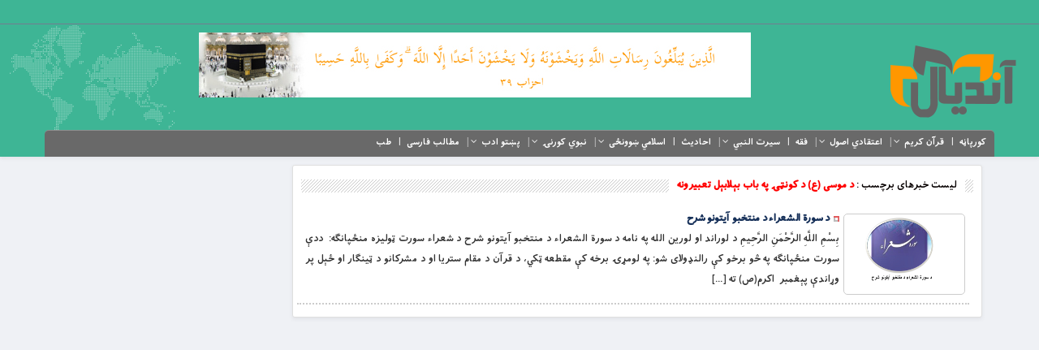

--- FILE ---
content_type: application/javascript
request_url: https://andyal.com/wp-content/themes/resalat/js/likes.js?ver=0.5
body_size: 62
content:
/*! script liked */
!function(a){"use strict";a(document).on("click",".sl-button",function(){var f,b=a(this),c=b.attr("data-post-id"),d=b.attr("data-nonce"),e=b.attr("data-iscomment");f=a("1"===e?".sl-comment-button-"+c:".sl-button-"+c);var g=f.next("#sl-loader");return""!==c&&a.ajax({type:"POST",url:simpleLikes.ajaxurl,data:{action:"process_simple_like",post_id:c,nonce:d,is_comment:e},beforeSend:function(){g.html('&nbsp;<div class="loader">Loading...</div>')},success:function(a){var b=a.icon,c=a.count;if(f.html(b+c),"unliked"===a.status){var d=simpleLikes.like;f.prop("title",d),f.removeClass("liked")}else{var e=simpleLikes.unlike;f.prop("title",e),f.addClass("liked")}g.empty()}}),!1})}(jQuery);

--- FILE ---
content_type: application/javascript
request_url: https://andyal.com/wp-content/themes/resalat/js/script.js
body_size: 101821
content:
/*! jQuery v3.4.1 | (c) JS Foundation and other contributors | jquery.org/license */
!function(e,t){"use strict";"object"==typeof module&&"object"==typeof module.exports?module.exports=e.document?t(e,!0):function(e){if(!e.document)throw new Error("jQuery requires a window with a document");return t(e)}:t(e)}("undefined"!=typeof window?window:this,function(C,e){"use strict";var t=[],E=C.document,r=Object.getPrototypeOf,s=t.slice,g=t.concat,u=t.push,i=t.indexOf,n={},o=n.toString,v=n.hasOwnProperty,a=v.toString,l=a.call(Object),y={},m=function(e){return"function"==typeof e&&"number"!=typeof e.nodeType},x=function(e){return null!=e&&e===e.window},c={type:!0,src:!0,nonce:!0,noModule:!0};function b(e,t,n){var r,i,o=(n=n||E).createElement("script");if(o.text=e,t)for(r in c)(i=t[r]||t.getAttribute&&t.getAttribute(r))&&o.setAttribute(r,i);n.head.appendChild(o).parentNode.removeChild(o)}function w(e){return null==e?e+"":"object"==typeof e||"function"==typeof e?n[o.call(e)]||"object":typeof e}var f="3.4.1",k=function(e,t){return new k.fn.init(e,t)},p=/^[\s\uFEFF\xA0]+|[\s\uFEFF\xA0]+$/g;function d(e){var t=!!e&&"length"in e&&e.length,n=w(e);return!m(e)&&!x(e)&&("array"===n||0===t||"number"==typeof t&&0<t&&t-1 in e)}k.fn=k.prototype={jquery:f,constructor:k,length:0,toArray:function(){return s.call(this)},get:function(e){return null==e?s.call(this):e<0?this[e+this.length]:this[e]},pushStack:function(e){var t=k.merge(this.constructor(),e);return t.prevObject=this,t},each:function(e){return k.each(this,e)},map:function(n){return this.pushStack(k.map(this,function(e,t){return n.call(e,t,e)}))},slice:function(){return this.pushStack(s.apply(this,arguments))},first:function(){return this.eq(0)},last:function(){return this.eq(-1)},eq:function(e){var t=this.length,n=+e+(e<0?t:0);return this.pushStack(0<=n&&n<t?[this[n]]:[])},end:function(){return this.prevObject||this.constructor()},push:u,sort:t.sort,splice:t.splice},k.extend=k.fn.extend=function(){var e,t,n,r,i,o,a=arguments[0]||{},s=1,u=arguments.length,l=!1;for("boolean"==typeof a&&(l=a,a=arguments[s]||{},s++),"object"==typeof a||m(a)||(a={}),s===u&&(a=this,s--);s<u;s++)if(null!=(e=arguments[s]))for(t in e)r=e[t],"__proto__"!==t&&a!==r&&(l&&r&&(k.isPlainObject(r)||(i=Array.isArray(r)))?(n=a[t],o=i&&!Array.isArray(n)?[]:i||k.isPlainObject(n)?n:{},i=!1,a[t]=k.extend(l,o,r)):void 0!==r&&(a[t]=r));return a},k.extend({expando:"jQuery"+(f+Math.random()).replace(/\D/g,""),isReady:!0,error:function(e){throw new Error(e)},noop:function(){},isPlainObject:function(e){var t,n;return!(!e||"[object Object]"!==o.call(e))&&(!(t=r(e))||"function"==typeof(n=v.call(t,"constructor")&&t.constructor)&&a.call(n)===l)},isEmptyObject:function(e){var t;for(t in e)return!1;return!0},globalEval:function(e,t){b(e,{nonce:t&&t.nonce})},each:function(e,t){var n,r=0;if(d(e)){for(n=e.length;r<n;r++)if(!1===t.call(e[r],r,e[r]))break}else for(r in e)if(!1===t.call(e[r],r,e[r]))break;return e},trim:function(e){return null==e?"":(e+"").replace(p,"")},makeArray:function(e,t){var n=t||[];return null!=e&&(d(Object(e))?k.merge(n,"string"==typeof e?[e]:e):u.call(n,e)),n},inArray:function(e,t,n){return null==t?-1:i.call(t,e,n)},merge:function(e,t){for(var n=+t.length,r=0,i=e.length;r<n;r++)e[i++]=t[r];return e.length=i,e},grep:function(e,t,n){for(var r=[],i=0,o=e.length,a=!n;i<o;i++)!t(e[i],i)!==a&&r.push(e[i]);return r},map:function(e,t,n){var r,i,o=0,a=[];if(d(e))for(r=e.length;o<r;o++)null!=(i=t(e[o],o,n))&&a.push(i);else for(o in e)null!=(i=t(e[o],o,n))&&a.push(i);return g.apply([],a)},guid:1,support:y}),"function"==typeof Symbol&&(k.fn[Symbol.iterator]=t[Symbol.iterator]),k.each("Boolean Number String Function Array Date RegExp Object Error Symbol".split(" "),function(e,t){n["[object "+t+"]"]=t.toLowerCase()});var h=function(n){var e,d,b,o,i,h,f,g,w,u,l,T,C,a,E,v,s,c,y,k="sizzle"+1*new Date,m=n.document,S=0,r=0,p=ue(),x=ue(),N=ue(),A=ue(),D=function(e,t){return e===t&&(l=!0),0},j={}.hasOwnProperty,t=[],q=t.pop,L=t.push,H=t.push,O=t.slice,P=function(e,t){for(var n=0,r=e.length;n<r;n++)if(e[n]===t)return n;return-1},R="checked|selected|async|autofocus|autoplay|controls|defer|disabled|hidden|ismap|loop|multiple|open|readonly|required|scoped",M="[\\x20\\t\\r\\n\\f]",I="(?:\\\\.|[\\w-]|[^\0-\\xa0])+",W="\\["+M+"*("+I+")(?:"+M+"*([*^$|!~]?=)"+M+"*(?:'((?:\\\\.|[^\\\\'])*)'|\"((?:\\\\.|[^\\\\\"])*)\"|("+I+"))|)"+M+"*\\]",$=":("+I+")(?:\\((('((?:\\\\.|[^\\\\'])*)'|\"((?:\\\\.|[^\\\\\"])*)\")|((?:\\\\.|[^\\\\()[\\]]|"+W+")*)|.*)\\)|)",F=new RegExp(M+"+","g"),B=new RegExp("^"+M+"+|((?:^|[^\\\\])(?:\\\\.)*)"+M+"+$","g"),_=new RegExp("^"+M+"*,"+M+"*"),z=new RegExp("^"+M+"*([>+~]|"+M+")"+M+"*"),U=new RegExp(M+"|>"),X=new RegExp($),V=new RegExp("^"+I+"$"),G={ID:new RegExp("^#("+I+")"),CLASS:new RegExp("^\\.("+I+")"),TAG:new RegExp("^("+I+"|[*])"),ATTR:new RegExp("^"+W),PSEUDO:new RegExp("^"+$),CHILD:new RegExp("^:(only|first|last|nth|nth-last)-(child|of-type)(?:\\("+M+"*(even|odd|(([+-]|)(\\d*)n|)"+M+"*(?:([+-]|)"+M+"*(\\d+)|))"+M+"*\\)|)","i"),bool:new RegExp("^(?:"+R+")$","i"),needsContext:new RegExp("^"+M+"*[>+~]|:(even|odd|eq|gt|lt|nth|first|last)(?:\\("+M+"*((?:-\\d)?\\d*)"+M+"*\\)|)(?=[^-]|$)","i")},Y=/HTML$/i,Q=/^(?:input|select|textarea|button)$/i,J=/^h\d$/i,K=/^[^{]+\{\s*\[native \w/,Z=/^(?:#([\w-]+)|(\w+)|\.([\w-]+))$/,ee=/[+~]/,te=new RegExp("\\\\([\\da-f]{1,6}"+M+"?|("+M+")|.)","ig"),ne=function(e,t,n){var r="0x"+t-65536;return r!=r||n?t:r<0?String.fromCharCode(r+65536):String.fromCharCode(r>>10|55296,1023&r|56320)},re=/([\0-\x1f\x7f]|^-?\d)|^-$|[^\0-\x1f\x7f-\uFFFF\w-]/g,ie=function(e,t){return t?"\0"===e?"\ufffd":e.slice(0,-1)+"\\"+e.charCodeAt(e.length-1).toString(16)+" ":"\\"+e},oe=function(){T()},ae=be(function(e){return!0===e.disabled&&"fieldset"===e.nodeName.toLowerCase()},{dir:"parentNode",next:"legend"});try{H.apply(t=O.call(m.childNodes),m.childNodes),t[m.childNodes.length].nodeType}catch(e){H={apply:t.length?function(e,t){L.apply(e,O.call(t))}:function(e,t){var n=e.length,r=0;while(e[n++]=t[r++]);e.length=n-1}}}function se(t,e,n,r){var i,o,a,s,u,l,c,f=e&&e.ownerDocument,p=e?e.nodeType:9;if(n=n||[],"string"!=typeof t||!t||1!==p&&9!==p&&11!==p)return n;if(!r&&((e?e.ownerDocument||e:m)!==C&&T(e),e=e||C,E)){if(11!==p&&(u=Z.exec(t)))if(i=u[1]){if(9===p){if(!(a=e.getElementById(i)))return n;if(a.id===i)return n.push(a),n}else if(f&&(a=f.getElementById(i))&&y(e,a)&&a.id===i)return n.push(a),n}else{if(u[2])return H.apply(n,e.getElementsByTagName(t)),n;if((i=u[3])&&d.getElementsByClassName&&e.getElementsByClassName)return H.apply(n,e.getElementsByClassName(i)),n}if(d.qsa&&!A[t+" "]&&(!v||!v.test(t))&&(1!==p||"object"!==e.nodeName.toLowerCase())){if(c=t,f=e,1===p&&U.test(t)){(s=e.getAttribute("id"))?s=s.replace(re,ie):e.setAttribute("id",s=k),o=(l=h(t)).length;while(o--)l[o]="#"+s+" "+xe(l[o]);c=l.join(","),f=ee.test(t)&&ye(e.parentNode)||e}try{return H.apply(n,f.querySelectorAll(c)),n}catch(e){A(t,!0)}finally{s===k&&e.removeAttribute("id")}}}return g(t.replace(B,"$1"),e,n,r)}function ue(){var r=[];return function e(t,n){return r.push(t+" ")>b.cacheLength&&delete e[r.shift()],e[t+" "]=n}}function le(e){return e[k]=!0,e}function ce(e){var t=C.createElement("fieldset");try{return!!e(t)}catch(e){return!1}finally{t.parentNode&&t.parentNode.removeChild(t),t=null}}function fe(e,t){var n=e.split("|"),r=n.length;while(r--)b.attrHandle[n[r]]=t}function pe(e,t){var n=t&&e,r=n&&1===e.nodeType&&1===t.nodeType&&e.sourceIndex-t.sourceIndex;if(r)return r;if(n)while(n=n.nextSibling)if(n===t)return-1;return e?1:-1}function de(t){return function(e){return"input"===e.nodeName.toLowerCase()&&e.type===t}}function he(n){return function(e){var t=e.nodeName.toLowerCase();return("input"===t||"button"===t)&&e.type===n}}function ge(t){return function(e){return"form"in e?e.parentNode&&!1===e.disabled?"label"in e?"label"in e.parentNode?e.parentNode.disabled===t:e.disabled===t:e.isDisabled===t||e.isDisabled!==!t&&ae(e)===t:e.disabled===t:"label"in e&&e.disabled===t}}function ve(a){return le(function(o){return o=+o,le(function(e,t){var n,r=a([],e.length,o),i=r.length;while(i--)e[n=r[i]]&&(e[n]=!(t[n]=e[n]))})})}function ye(e){return e&&"undefined"!=typeof e.getElementsByTagName&&e}for(e in d=se.support={},i=se.isXML=function(e){var t=e.namespaceURI,n=(e.ownerDocument||e).documentElement;return!Y.test(t||n&&n.nodeName||"HTML")},T=se.setDocument=function(e){var t,n,r=e?e.ownerDocument||e:m;return r!==C&&9===r.nodeType&&r.documentElement&&(a=(C=r).documentElement,E=!i(C),m!==C&&(n=C.defaultView)&&n.top!==n&&(n.addEventListener?n.addEventListener("unload",oe,!1):n.attachEvent&&n.attachEvent("onunload",oe)),d.attributes=ce(function(e){return e.className="i",!e.getAttribute("className")}),d.getElementsByTagName=ce(function(e){return e.appendChild(C.createComment("")),!e.getElementsByTagName("*").length}),d.getElementsByClassName=K.test(C.getElementsByClassName),d.getById=ce(function(e){return a.appendChild(e).id=k,!C.getElementsByName||!C.getElementsByName(k).length}),d.getById?(b.filter.ID=function(e){var t=e.replace(te,ne);return function(e){return e.getAttribute("id")===t}},b.find.ID=function(e,t){if("undefined"!=typeof t.getElementById&&E){var n=t.getElementById(e);return n?[n]:[]}}):(b.filter.ID=function(e){var n=e.replace(te,ne);return function(e){var t="undefined"!=typeof e.getAttributeNode&&e.getAttributeNode("id");return t&&t.value===n}},b.find.ID=function(e,t){if("undefined"!=typeof t.getElementById&&E){var n,r,i,o=t.getElementById(e);if(o){if((n=o.getAttributeNode("id"))&&n.value===e)return[o];i=t.getElementsByName(e),r=0;while(o=i[r++])if((n=o.getAttributeNode("id"))&&n.value===e)return[o]}return[]}}),b.find.TAG=d.getElementsByTagName?function(e,t){return"undefined"!=typeof t.getElementsByTagName?t.getElementsByTagName(e):d.qsa?t.querySelectorAll(e):void 0}:function(e,t){var n,r=[],i=0,o=t.getElementsByTagName(e);if("*"===e){while(n=o[i++])1===n.nodeType&&r.push(n);return r}return o},b.find.CLASS=d.getElementsByClassName&&function(e,t){if("undefined"!=typeof t.getElementsByClassName&&E)return t.getElementsByClassName(e)},s=[],v=[],(d.qsa=K.test(C.querySelectorAll))&&(ce(function(e){a.appendChild(e).innerHTML="<a id='"+k+"'></a><select id='"+k+"-\r\\' msallowcapture=''><option selected=''></option></select>",e.querySelectorAll("[msallowcapture^='']").length&&v.push("[*^$]="+M+"*(?:''|\"\")"),e.querySelectorAll("[selected]").length||v.push("\\["+M+"*(?:value|"+R+")"),e.querySelectorAll("[id~="+k+"-]").length||v.push("~="),e.querySelectorAll(":checked").length||v.push(":checked"),e.querySelectorAll("a#"+k+"+*").length||v.push(".#.+[+~]")}),ce(function(e){e.innerHTML="<a href='' disabled='disabled'></a><select disabled='disabled'><option/></select>";var t=C.createElement("input");t.setAttribute("type","hidden"),e.appendChild(t).setAttribute("name","D"),e.querySelectorAll("[name=d]").length&&v.push("name"+M+"*[*^$|!~]?="),2!==e.querySelectorAll(":enabled").length&&v.push(":enabled",":disabled"),a.appendChild(e).disabled=!0,2!==e.querySelectorAll(":disabled").length&&v.push(":enabled",":disabled"),e.querySelectorAll("*,:x"),v.push(",.*:")})),(d.matchesSelector=K.test(c=a.matches||a.webkitMatchesSelector||a.mozMatchesSelector||a.oMatchesSelector||a.msMatchesSelector))&&ce(function(e){d.disconnectedMatch=c.call(e,"*"),c.call(e,"[s!='']:x"),s.push("!=",$)}),v=v.length&&new RegExp(v.join("|")),s=s.length&&new RegExp(s.join("|")),t=K.test(a.compareDocumentPosition),y=t||K.test(a.contains)?function(e,t){var n=9===e.nodeType?e.documentElement:e,r=t&&t.parentNode;return e===r||!(!r||1!==r.nodeType||!(n.contains?n.contains(r):e.compareDocumentPosition&&16&e.compareDocumentPosition(r)))}:function(e,t){if(t)while(t=t.parentNode)if(t===e)return!0;return!1},D=t?function(e,t){if(e===t)return l=!0,0;var n=!e.compareDocumentPosition-!t.compareDocumentPosition;return n||(1&(n=(e.ownerDocument||e)===(t.ownerDocument||t)?e.compareDocumentPosition(t):1)||!d.sortDetached&&t.compareDocumentPosition(e)===n?e===C||e.ownerDocument===m&&y(m,e)?-1:t===C||t.ownerDocument===m&&y(m,t)?1:u?P(u,e)-P(u,t):0:4&n?-1:1)}:function(e,t){if(e===t)return l=!0,0;var n,r=0,i=e.parentNode,o=t.parentNode,a=[e],s=[t];if(!i||!o)return e===C?-1:t===C?1:i?-1:o?1:u?P(u,e)-P(u,t):0;if(i===o)return pe(e,t);n=e;while(n=n.parentNode)a.unshift(n);n=t;while(n=n.parentNode)s.unshift(n);while(a[r]===s[r])r++;return r?pe(a[r],s[r]):a[r]===m?-1:s[r]===m?1:0}),C},se.matches=function(e,t){return se(e,null,null,t)},se.matchesSelector=function(e,t){if((e.ownerDocument||e)!==C&&T(e),d.matchesSelector&&E&&!A[t+" "]&&(!s||!s.test(t))&&(!v||!v.test(t)))try{var n=c.call(e,t);if(n||d.disconnectedMatch||e.document&&11!==e.document.nodeType)return n}catch(e){A(t,!0)}return 0<se(t,C,null,[e]).length},se.contains=function(e,t){return(e.ownerDocument||e)!==C&&T(e),y(e,t)},se.attr=function(e,t){(e.ownerDocument||e)!==C&&T(e);var n=b.attrHandle[t.toLowerCase()],r=n&&j.call(b.attrHandle,t.toLowerCase())?n(e,t,!E):void 0;return void 0!==r?r:d.attributes||!E?e.getAttribute(t):(r=e.getAttributeNode(t))&&r.specified?r.value:null},se.escape=function(e){return(e+"").replace(re,ie)},se.error=function(e){throw new Error("Syntax error, unrecognized expression: "+e)},se.uniqueSort=function(e){var t,n=[],r=0,i=0;if(l=!d.detectDuplicates,u=!d.sortStable&&e.slice(0),e.sort(D),l){while(t=e[i++])t===e[i]&&(r=n.push(i));while(r--)e.splice(n[r],1)}return u=null,e},o=se.getText=function(e){var t,n="",r=0,i=e.nodeType;if(i){if(1===i||9===i||11===i){if("string"==typeof e.textContent)return e.textContent;for(e=e.firstChild;e;e=e.nextSibling)n+=o(e)}else if(3===i||4===i)return e.nodeValue}else while(t=e[r++])n+=o(t);return n},(b=se.selectors={cacheLength:50,createPseudo:le,match:G,attrHandle:{},find:{},relative:{">":{dir:"parentNode",first:!0}," ":{dir:"parentNode"},"+":{dir:"previousSibling",first:!0},"~":{dir:"previousSibling"}},preFilter:{ATTR:function(e){return e[1]=e[1].replace(te,ne),e[3]=(e[3]||e[4]||e[5]||"").replace(te,ne),"~="===e[2]&&(e[3]=" "+e[3]+" "),e.slice(0,4)},CHILD:function(e){return e[1]=e[1].toLowerCase(),"nth"===e[1].slice(0,3)?(e[3]||se.error(e[0]),e[4]=+(e[4]?e[5]+(e[6]||1):2*("even"===e[3]||"odd"===e[3])),e[5]=+(e[7]+e[8]||"odd"===e[3])):e[3]&&se.error(e[0]),e},PSEUDO:function(e){var t,n=!e[6]&&e[2];return G.CHILD.test(e[0])?null:(e[3]?e[2]=e[4]||e[5]||"":n&&X.test(n)&&(t=h(n,!0))&&(t=n.indexOf(")",n.length-t)-n.length)&&(e[0]=e[0].slice(0,t),e[2]=n.slice(0,t)),e.slice(0,3))}},filter:{TAG:function(e){var t=e.replace(te,ne).toLowerCase();return"*"===e?function(){return!0}:function(e){return e.nodeName&&e.nodeName.toLowerCase()===t}},CLASS:function(e){var t=p[e+" "];return t||(t=new RegExp("(^|"+M+")"+e+"("+M+"|$)"))&&p(e,function(e){return t.test("string"==typeof e.className&&e.className||"undefined"!=typeof e.getAttribute&&e.getAttribute("class")||"")})},ATTR:function(n,r,i){return function(e){var t=se.attr(e,n);return null==t?"!="===r:!r||(t+="","="===r?t===i:"!="===r?t!==i:"^="===r?i&&0===t.indexOf(i):"*="===r?i&&-1<t.indexOf(i):"$="===r?i&&t.slice(-i.length)===i:"~="===r?-1<(" "+t.replace(F," ")+" ").indexOf(i):"|="===r&&(t===i||t.slice(0,i.length+1)===i+"-"))}},CHILD:function(h,e,t,g,v){var y="nth"!==h.slice(0,3),m="last"!==h.slice(-4),x="of-type"===e;return 1===g&&0===v?function(e){return!!e.parentNode}:function(e,t,n){var r,i,o,a,s,u,l=y!==m?"nextSibling":"previousSibling",c=e.parentNode,f=x&&e.nodeName.toLowerCase(),p=!n&&!x,d=!1;if(c){if(y){while(l){a=e;while(a=a[l])if(x?a.nodeName.toLowerCase()===f:1===a.nodeType)return!1;u=l="only"===h&&!u&&"nextSibling"}return!0}if(u=[m?c.firstChild:c.lastChild],m&&p){d=(s=(r=(i=(o=(a=c)[k]||(a[k]={}))[a.uniqueID]||(o[a.uniqueID]={}))[h]||[])[0]===S&&r[1])&&r[2],a=s&&c.childNodes[s];while(a=++s&&a&&a[l]||(d=s=0)||u.pop())if(1===a.nodeType&&++d&&a===e){i[h]=[S,s,d];break}}else if(p&&(d=s=(r=(i=(o=(a=e)[k]||(a[k]={}))[a.uniqueID]||(o[a.uniqueID]={}))[h]||[])[0]===S&&r[1]),!1===d)while(a=++s&&a&&a[l]||(d=s=0)||u.pop())if((x?a.nodeName.toLowerCase()===f:1===a.nodeType)&&++d&&(p&&((i=(o=a[k]||(a[k]={}))[a.uniqueID]||(o[a.uniqueID]={}))[h]=[S,d]),a===e))break;return(d-=v)===g||d%g==0&&0<=d/g}}},PSEUDO:function(e,o){var t,a=b.pseudos[e]||b.setFilters[e.toLowerCase()]||se.error("unsupported pseudo: "+e);return a[k]?a(o):1<a.length?(t=[e,e,"",o],b.setFilters.hasOwnProperty(e.toLowerCase())?le(function(e,t){var n,r=a(e,o),i=r.length;while(i--)e[n=P(e,r[i])]=!(t[n]=r[i])}):function(e){return a(e,0,t)}):a}},pseudos:{not:le(function(e){var r=[],i=[],s=f(e.replace(B,"$1"));return s[k]?le(function(e,t,n,r){var i,o=s(e,null,r,[]),a=e.length;while(a--)(i=o[a])&&(e[a]=!(t[a]=i))}):function(e,t,n){return r[0]=e,s(r,null,n,i),r[0]=null,!i.pop()}}),has:le(function(t){return function(e){return 0<se(t,e).length}}),contains:le(function(t){return t=t.replace(te,ne),function(e){return-1<(e.textContent||o(e)).indexOf(t)}}),lang:le(function(n){return V.test(n||"")||se.error("unsupported lang: "+n),n=n.replace(te,ne).toLowerCase(),function(e){var t;do{if(t=E?e.lang:e.getAttribute("xml:lang")||e.getAttribute("lang"))return(t=t.toLowerCase())===n||0===t.indexOf(n+"-")}while((e=e.parentNode)&&1===e.nodeType);return!1}}),target:function(e){var t=n.location&&n.location.hash;return t&&t.slice(1)===e.id},root:function(e){return e===a},focus:function(e){return e===C.activeElement&&(!C.hasFocus||C.hasFocus())&&!!(e.type||e.href||~e.tabIndex)},enabled:ge(!1),disabled:ge(!0),checked:function(e){var t=e.nodeName.toLowerCase();return"input"===t&&!!e.checked||"option"===t&&!!e.selected},selected:function(e){return e.parentNode&&e.parentNode.selectedIndex,!0===e.selected},empty:function(e){for(e=e.firstChild;e;e=e.nextSibling)if(e.nodeType<6)return!1;return!0},parent:function(e){return!b.pseudos.empty(e)},header:function(e){return J.test(e.nodeName)},input:function(e){return Q.test(e.nodeName)},button:function(e){var t=e.nodeName.toLowerCase();return"input"===t&&"button"===e.type||"button"===t},text:function(e){var t;return"input"===e.nodeName.toLowerCase()&&"text"===e.type&&(null==(t=e.getAttribute("type"))||"text"===t.toLowerCase())},first:ve(function(){return[0]}),last:ve(function(e,t){return[t-1]}),eq:ve(function(e,t,n){return[n<0?n+t:n]}),even:ve(function(e,t){for(var n=0;n<t;n+=2)e.push(n);return e}),odd:ve(function(e,t){for(var n=1;n<t;n+=2)e.push(n);return e}),lt:ve(function(e,t,n){for(var r=n<0?n+t:t<n?t:n;0<=--r;)e.push(r);return e}),gt:ve(function(e,t,n){for(var r=n<0?n+t:n;++r<t;)e.push(r);return e})}}).pseudos.nth=b.pseudos.eq,{radio:!0,checkbox:!0,file:!0,password:!0,image:!0})b.pseudos[e]=de(e);for(e in{submit:!0,reset:!0})b.pseudos[e]=he(e);function me(){}function xe(e){for(var t=0,n=e.length,r="";t<n;t++)r+=e[t].value;return r}function be(s,e,t){var u=e.dir,l=e.next,c=l||u,f=t&&"parentNode"===c,p=r++;return e.first?function(e,t,n){while(e=e[u])if(1===e.nodeType||f)return s(e,t,n);return!1}:function(e,t,n){var r,i,o,a=[S,p];if(n){while(e=e[u])if((1===e.nodeType||f)&&s(e,t,n))return!0}else while(e=e[u])if(1===e.nodeType||f)if(i=(o=e[k]||(e[k]={}))[e.uniqueID]||(o[e.uniqueID]={}),l&&l===e.nodeName.toLowerCase())e=e[u]||e;else{if((r=i[c])&&r[0]===S&&r[1]===p)return a[2]=r[2];if((i[c]=a)[2]=s(e,t,n))return!0}return!1}}function we(i){return 1<i.length?function(e,t,n){var r=i.length;while(r--)if(!i[r](e,t,n))return!1;return!0}:i[0]}function Te(e,t,n,r,i){for(var o,a=[],s=0,u=e.length,l=null!=t;s<u;s++)(o=e[s])&&(n&&!n(o,r,i)||(a.push(o),l&&t.push(s)));return a}function Ce(d,h,g,v,y,e){return v&&!v[k]&&(v=Ce(v)),y&&!y[k]&&(y=Ce(y,e)),le(function(e,t,n,r){var i,o,a,s=[],u=[],l=t.length,c=e||function(e,t,n){for(var r=0,i=t.length;r<i;r++)se(e,t[r],n);return n}(h||"*",n.nodeType?[n]:n,[]),f=!d||!e&&h?c:Te(c,s,d,n,r),p=g?y||(e?d:l||v)?[]:t:f;if(g&&g(f,p,n,r),v){i=Te(p,u),v(i,[],n,r),o=i.length;while(o--)(a=i[o])&&(p[u[o]]=!(f[u[o]]=a))}if(e){if(y||d){if(y){i=[],o=p.length;while(o--)(a=p[o])&&i.push(f[o]=a);y(null,p=[],i,r)}o=p.length;while(o--)(a=p[o])&&-1<(i=y?P(e,a):s[o])&&(e[i]=!(t[i]=a))}}else p=Te(p===t?p.splice(l,p.length):p),y?y(null,t,p,r):H.apply(t,p)})}function Ee(e){for(var i,t,n,r=e.length,o=b.relative[e[0].type],a=o||b.relative[" "],s=o?1:0,u=be(function(e){return e===i},a,!0),l=be(function(e){return-1<P(i,e)},a,!0),c=[function(e,t,n){var r=!o&&(n||t!==w)||((i=t).nodeType?u(e,t,n):l(e,t,n));return i=null,r}];s<r;s++)if(t=b.relative[e[s].type])c=[be(we(c),t)];else{if((t=b.filter[e[s].type].apply(null,e[s].matches))[k]){for(n=++s;n<r;n++)if(b.relative[e[n].type])break;return Ce(1<s&&we(c),1<s&&xe(e.slice(0,s-1).concat({value:" "===e[s-2].type?"*":""})).replace(B,"$1"),t,s<n&&Ee(e.slice(s,n)),n<r&&Ee(e=e.slice(n)),n<r&&xe(e))}c.push(t)}return we(c)}return me.prototype=b.filters=b.pseudos,b.setFilters=new me,h=se.tokenize=function(e,t){var n,r,i,o,a,s,u,l=x[e+" "];if(l)return t?0:l.slice(0);a=e,s=[],u=b.preFilter;while(a){for(o in n&&!(r=_.exec(a))||(r&&(a=a.slice(r[0].length)||a),s.push(i=[])),n=!1,(r=z.exec(a))&&(n=r.shift(),i.push({value:n,type:r[0].replace(B," ")}),a=a.slice(n.length)),b.filter)!(r=G[o].exec(a))||u[o]&&!(r=u[o](r))||(n=r.shift(),i.push({value:n,type:o,matches:r}),a=a.slice(n.length));if(!n)break}return t?a.length:a?se.error(e):x(e,s).slice(0)},f=se.compile=function(e,t){var n,v,y,m,x,r,i=[],o=[],a=N[e+" "];if(!a){t||(t=h(e)),n=t.length;while(n--)(a=Ee(t[n]))[k]?i.push(a):o.push(a);(a=N(e,(v=o,m=0<(y=i).length,x=0<v.length,r=function(e,t,n,r,i){var o,a,s,u=0,l="0",c=e&&[],f=[],p=w,d=e||x&&b.find.TAG("*",i),h=S+=null==p?1:Math.random()||.1,g=d.length;for(i&&(w=t===C||t||i);l!==g&&null!=(o=d[l]);l++){if(x&&o){a=0,t||o.ownerDocument===C||(T(o),n=!E);while(s=v[a++])if(s(o,t||C,n)){r.push(o);break}i&&(S=h)}m&&((o=!s&&o)&&u--,e&&c.push(o))}if(u+=l,m&&l!==u){a=0;while(s=y[a++])s(c,f,t,n);if(e){if(0<u)while(l--)c[l]||f[l]||(f[l]=q.call(r));f=Te(f)}H.apply(r,f),i&&!e&&0<f.length&&1<u+y.length&&se.uniqueSort(r)}return i&&(S=h,w=p),c},m?le(r):r))).selector=e}return a},g=se.select=function(e,t,n,r){var i,o,a,s,u,l="function"==typeof e&&e,c=!r&&h(e=l.selector||e);if(n=n||[],1===c.length){if(2<(o=c[0]=c[0].slice(0)).length&&"ID"===(a=o[0]).type&&9===t.nodeType&&E&&b.relative[o[1].type]){if(!(t=(b.find.ID(a.matches[0].replace(te,ne),t)||[])[0]))return n;l&&(t=t.parentNode),e=e.slice(o.shift().value.length)}i=G.needsContext.test(e)?0:o.length;while(i--){if(a=o[i],b.relative[s=a.type])break;if((u=b.find[s])&&(r=u(a.matches[0].replace(te,ne),ee.test(o[0].type)&&ye(t.parentNode)||t))){if(o.splice(i,1),!(e=r.length&&xe(o)))return H.apply(n,r),n;break}}}return(l||f(e,c))(r,t,!E,n,!t||ee.test(e)&&ye(t.parentNode)||t),n},d.sortStable=k.split("").sort(D).join("")===k,d.detectDuplicates=!!l,T(),d.sortDetached=ce(function(e){return 1&e.compareDocumentPosition(C.createElement("fieldset"))}),ce(function(e){return e.innerHTML="<a href='#'></a>","#"===e.firstChild.getAttribute("href")})||fe("type|href|height|width",function(e,t,n){if(!n)return e.getAttribute(t,"type"===t.toLowerCase()?1:2)}),d.attributes&&ce(function(e){return e.innerHTML="<input/>",e.firstChild.setAttribute("value",""),""===e.firstChild.getAttribute("value")})||fe("value",function(e,t,n){if(!n&&"input"===e.nodeName.toLowerCase())return e.defaultValue}),ce(function(e){return null==e.getAttribute("disabled")})||fe(R,function(e,t,n){var r;if(!n)return!0===e[t]?t.toLowerCase():(r=e.getAttributeNode(t))&&r.specified?r.value:null}),se}(C);k.find=h,k.expr=h.selectors,k.expr[":"]=k.expr.pseudos,k.uniqueSort=k.unique=h.uniqueSort,k.text=h.getText,k.isXMLDoc=h.isXML,k.contains=h.contains,k.escapeSelector=h.escape;var T=function(e,t,n){var r=[],i=void 0!==n;while((e=e[t])&&9!==e.nodeType)if(1===e.nodeType){if(i&&k(e).is(n))break;r.push(e)}return r},S=function(e,t){for(var n=[];e;e=e.nextSibling)1===e.nodeType&&e!==t&&n.push(e);return n},N=k.expr.match.needsContext;function A(e,t){return e.nodeName&&e.nodeName.toLowerCase()===t.toLowerCase()}var D=/^<([a-z][^\/\0>:\x20\t\r\n\f]*)[\x20\t\r\n\f]*\/?>(?:<\/\1>|)$/i;function j(e,n,r){return m(n)?k.grep(e,function(e,t){return!!n.call(e,t,e)!==r}):n.nodeType?k.grep(e,function(e){return e===n!==r}):"string"!=typeof n?k.grep(e,function(e){return-1<i.call(n,e)!==r}):k.filter(n,e,r)}k.filter=function(e,t,n){var r=t[0];return n&&(e=":not("+e+")"),1===t.length&&1===r.nodeType?k.find.matchesSelector(r,e)?[r]:[]:k.find.matches(e,k.grep(t,function(e){return 1===e.nodeType}))},k.fn.extend({find:function(e){var t,n,r=this.length,i=this;if("string"!=typeof e)return this.pushStack(k(e).filter(function(){for(t=0;t<r;t++)if(k.contains(i[t],this))return!0}));for(n=this.pushStack([]),t=0;t<r;t++)k.find(e,i[t],n);return 1<r?k.uniqueSort(n):n},filter:function(e){return this.pushStack(j(this,e||[],!1))},not:function(e){return this.pushStack(j(this,e||[],!0))},is:function(e){return!!j(this,"string"==typeof e&&N.test(e)?k(e):e||[],!1).length}});var q,L=/^(?:\s*(<[\w\W]+>)[^>]*|#([\w-]+))$/;(k.fn.init=function(e,t,n){var r,i;if(!e)return this;if(n=n||q,"string"==typeof e){if(!(r="<"===e[0]&&">"===e[e.length-1]&&3<=e.length?[null,e,null]:L.exec(e))||!r[1]&&t)return!t||t.jquery?(t||n).find(e):this.constructor(t).find(e);if(r[1]){if(t=t instanceof k?t[0]:t,k.merge(this,k.parseHTML(r[1],t&&t.nodeType?t.ownerDocument||t:E,!0)),D.test(r[1])&&k.isPlainObject(t))for(r in t)m(this[r])?this[r](t[r]):this.attr(r,t[r]);return this}return(i=E.getElementById(r[2]))&&(this[0]=i,this.length=1),this}return e.nodeType?(this[0]=e,this.length=1,this):m(e)?void 0!==n.ready?n.ready(e):e(k):k.makeArray(e,this)}).prototype=k.fn,q=k(E);var H=/^(?:parents|prev(?:Until|All))/,O={children:!0,contents:!0,next:!0,prev:!0};function P(e,t){while((e=e[t])&&1!==e.nodeType);return e}k.fn.extend({has:function(e){var t=k(e,this),n=t.length;return this.filter(function(){for(var e=0;e<n;e++)if(k.contains(this,t[e]))return!0})},closest:function(e,t){var n,r=0,i=this.length,o=[],a="string"!=typeof e&&k(e);if(!N.test(e))for(;r<i;r++)for(n=this[r];n&&n!==t;n=n.parentNode)if(n.nodeType<11&&(a?-1<a.index(n):1===n.nodeType&&k.find.matchesSelector(n,e))){o.push(n);break}return this.pushStack(1<o.length?k.uniqueSort(o):o)},index:function(e){return e?"string"==typeof e?i.call(k(e),this[0]):i.call(this,e.jquery?e[0]:e):this[0]&&this[0].parentNode?this.first().prevAll().length:-1},add:function(e,t){return this.pushStack(k.uniqueSort(k.merge(this.get(),k(e,t))))},addBack:function(e){return this.add(null==e?this.prevObject:this.prevObject.filter(e))}}),k.each({parent:function(e){var t=e.parentNode;return t&&11!==t.nodeType?t:null},parents:function(e){return T(e,"parentNode")},parentsUntil:function(e,t,n){return T(e,"parentNode",n)},next:function(e){return P(e,"nextSibling")},prev:function(e){return P(e,"previousSibling")},nextAll:function(e){return T(e,"nextSibling")},prevAll:function(e){return T(e,"previousSibling")},nextUntil:function(e,t,n){return T(e,"nextSibling",n)},prevUntil:function(e,t,n){return T(e,"previousSibling",n)},siblings:function(e){return S((e.parentNode||{}).firstChild,e)},children:function(e){return S(e.firstChild)},contents:function(e){return"undefined"!=typeof e.contentDocument?e.contentDocument:(A(e,"template")&&(e=e.content||e),k.merge([],e.childNodes))}},function(r,i){k.fn[r]=function(e,t){var n=k.map(this,i,e);return"Until"!==r.slice(-5)&&(t=e),t&&"string"==typeof t&&(n=k.filter(t,n)),1<this.length&&(O[r]||k.uniqueSort(n),H.test(r)&&n.reverse()),this.pushStack(n)}});var R=/[^\x20\t\r\n\f]+/g;function M(e){return e}function I(e){throw e}function W(e,t,n,r){var i;try{e&&m(i=e.promise)?i.call(e).done(t).fail(n):e&&m(i=e.then)?i.call(e,t,n):t.apply(void 0,[e].slice(r))}catch(e){n.apply(void 0,[e])}}k.Callbacks=function(r){var e,n;r="string"==typeof r?(e=r,n={},k.each(e.match(R)||[],function(e,t){n[t]=!0}),n):k.extend({},r);var i,t,o,a,s=[],u=[],l=-1,c=function(){for(a=a||r.once,o=i=!0;u.length;l=-1){t=u.shift();while(++l<s.length)!1===s[l].apply(t[0],t[1])&&r.stopOnFalse&&(l=s.length,t=!1)}r.memory||(t=!1),i=!1,a&&(s=t?[]:"")},f={add:function(){return s&&(t&&!i&&(l=s.length-1,u.push(t)),function n(e){k.each(e,function(e,t){m(t)?r.unique&&f.has(t)||s.push(t):t&&t.length&&"string"!==w(t)&&n(t)})}(arguments),t&&!i&&c()),this},remove:function(){return k.each(arguments,function(e,t){var n;while(-1<(n=k.inArray(t,s,n)))s.splice(n,1),n<=l&&l--}),this},has:function(e){return e?-1<k.inArray(e,s):0<s.length},empty:function(){return s&&(s=[]),this},disable:function(){return a=u=[],s=t="",this},disabled:function(){return!s},lock:function(){return a=u=[],t||i||(s=t=""),this},locked:function(){return!!a},fireWith:function(e,t){return a||(t=[e,(t=t||[]).slice?t.slice():t],u.push(t),i||c()),this},fire:function(){return f.fireWith(this,arguments),this},fired:function(){return!!o}};return f},k.extend({Deferred:function(e){var o=[["notify","progress",k.Callbacks("memory"),k.Callbacks("memory"),2],["resolve","done",k.Callbacks("once memory"),k.Callbacks("once memory"),0,"resolved"],["reject","fail",k.Callbacks("once memory"),k.Callbacks("once memory"),1,"rejected"]],i="pending",a={state:function(){return i},always:function(){return s.done(arguments).fail(arguments),this},"catch":function(e){return a.then(null,e)},pipe:function(){var i=arguments;return k.Deferred(function(r){k.each(o,function(e,t){var n=m(i[t[4]])&&i[t[4]];s[t[1]](function(){var e=n&&n.apply(this,arguments);e&&m(e.promise)?e.promise().progress(r.notify).done(r.resolve).fail(r.reject):r[t[0]+"With"](this,n?[e]:arguments)})}),i=null}).promise()},then:function(t,n,r){var u=0;function l(i,o,a,s){return function(){var n=this,r=arguments,e=function(){var e,t;if(!(i<u)){if((e=a.apply(n,r))===o.promise())throw new TypeError("Thenable self-resolution");t=e&&("object"==typeof e||"function"==typeof e)&&e.then,m(t)?s?t.call(e,l(u,o,M,s),l(u,o,I,s)):(u++,t.call(e,l(u,o,M,s),l(u,o,I,s),l(u,o,M,o.notifyWith))):(a!==M&&(n=void 0,r=[e]),(s||o.resolveWith)(n,r))}},t=s?e:function(){try{e()}catch(e){k.Deferred.exceptionHook&&k.Deferred.exceptionHook(e,t.stackTrace),u<=i+1&&(a!==I&&(n=void 0,r=[e]),o.rejectWith(n,r))}};i?t():(k.Deferred.getStackHook&&(t.stackTrace=k.Deferred.getStackHook()),C.setTimeout(t))}}return k.Deferred(function(e){o[0][3].add(l(0,e,m(r)?r:M,e.notifyWith)),o[1][3].add(l(0,e,m(t)?t:M)),o[2][3].add(l(0,e,m(n)?n:I))}).promise()},promise:function(e){return null!=e?k.extend(e,a):a}},s={};return k.each(o,function(e,t){var n=t[2],r=t[5];a[t[1]]=n.add,r&&n.add(function(){i=r},o[3-e][2].disable,o[3-e][3].disable,o[0][2].lock,o[0][3].lock),n.add(t[3].fire),s[t[0]]=function(){return s[t[0]+"With"](this===s?void 0:this,arguments),this},s[t[0]+"With"]=n.fireWith}),a.promise(s),e&&e.call(s,s),s},when:function(e){var n=arguments.length,t=n,r=Array(t),i=s.call(arguments),o=k.Deferred(),a=function(t){return function(e){r[t]=this,i[t]=1<arguments.length?s.call(arguments):e,--n||o.resolveWith(r,i)}};if(n<=1&&(W(e,o.done(a(t)).resolve,o.reject,!n),"pending"===o.state()||m(i[t]&&i[t].then)))return o.then();while(t--)W(i[t],a(t),o.reject);return o.promise()}});var $=/^(Eval|Internal|Range|Reference|Syntax|Type|URI)Error$/;k.Deferred.exceptionHook=function(e,t){C.console&&C.console.warn&&e&&$.test(e.name)&&C.console.warn("jQuery.Deferred exception: "+e.message,e.stack,t)},k.readyException=function(e){C.setTimeout(function(){throw e})};var F=k.Deferred();function B(){E.removeEventListener("DOMContentLoaded",B),C.removeEventListener("load",B),k.ready()}k.fn.ready=function(e){return F.then(e)["catch"](function(e){k.readyException(e)}),this},k.extend({isReady:!1,readyWait:1,ready:function(e){(!0===e?--k.readyWait:k.isReady)||(k.isReady=!0)!==e&&0<--k.readyWait||F.resolveWith(E,[k])}}),k.ready.then=F.then,"complete"===E.readyState||"loading"!==E.readyState&&!E.documentElement.doScroll?C.setTimeout(k.ready):(E.addEventListener("DOMContentLoaded",B),C.addEventListener("load",B));var _=function(e,t,n,r,i,o,a){var s=0,u=e.length,l=null==n;if("object"===w(n))for(s in i=!0,n)_(e,t,s,n[s],!0,o,a);else if(void 0!==r&&(i=!0,m(r)||(a=!0),l&&(a?(t.call(e,r),t=null):(l=t,t=function(e,t,n){return l.call(k(e),n)})),t))for(;s<u;s++)t(e[s],n,a?r:r.call(e[s],s,t(e[s],n)));return i?e:l?t.call(e):u?t(e[0],n):o},z=/^-ms-/,U=/-([a-z])/g;function X(e,t){return t.toUpperCase()}function V(e){return e.replace(z,"ms-").replace(U,X)}var G=function(e){return 1===e.nodeType||9===e.nodeType||!+e.nodeType};function Y(){this.expando=k.expando+Y.uid++}Y.uid=1,Y.prototype={cache:function(e){var t=e[this.expando];return t||(t={},G(e)&&(e.nodeType?e[this.expando]=t:Object.defineProperty(e,this.expando,{value:t,configurable:!0}))),t},set:function(e,t,n){var r,i=this.cache(e);if("string"==typeof t)i[V(t)]=n;else for(r in t)i[V(r)]=t[r];return i},get:function(e,t){return void 0===t?this.cache(e):e[this.expando]&&e[this.expando][V(t)]},access:function(e,t,n){return void 0===t||t&&"string"==typeof t&&void 0===n?this.get(e,t):(this.set(e,t,n),void 0!==n?n:t)},remove:function(e,t){var n,r=e[this.expando];if(void 0!==r){if(void 0!==t){n=(t=Array.isArray(t)?t.map(V):(t=V(t))in r?[t]:t.match(R)||[]).length;while(n--)delete r[t[n]]}(void 0===t||k.isEmptyObject(r))&&(e.nodeType?e[this.expando]=void 0:delete e[this.expando])}},hasData:function(e){var t=e[this.expando];return void 0!==t&&!k.isEmptyObject(t)}};var Q=new Y,J=new Y,K=/^(?:\{[\w\W]*\}|\[[\w\W]*\])$/,Z=/[A-Z]/g;function ee(e,t,n){var r,i;if(void 0===n&&1===e.nodeType)if(r="data-"+t.replace(Z,"-$&").toLowerCase(),"string"==typeof(n=e.getAttribute(r))){try{n="true"===(i=n)||"false"!==i&&("null"===i?null:i===+i+""?+i:K.test(i)?JSON.parse(i):i)}catch(e){}J.set(e,t,n)}else n=void 0;return n}k.extend({hasData:function(e){return J.hasData(e)||Q.hasData(e)},data:function(e,t,n){return J.access(e,t,n)},removeData:function(e,t){J.remove(e,t)},_data:function(e,t,n){return Q.access(e,t,n)},_removeData:function(e,t){Q.remove(e,t)}}),k.fn.extend({data:function(n,e){var t,r,i,o=this[0],a=o&&o.attributes;if(void 0===n){if(this.length&&(i=J.get(o),1===o.nodeType&&!Q.get(o,"hasDataAttrs"))){t=a.length;while(t--)a[t]&&0===(r=a[t].name).indexOf("data-")&&(r=V(r.slice(5)),ee(o,r,i[r]));Q.set(o,"hasDataAttrs",!0)}return i}return"object"==typeof n?this.each(function(){J.set(this,n)}):_(this,function(e){var t;if(o&&void 0===e)return void 0!==(t=J.get(o,n))?t:void 0!==(t=ee(o,n))?t:void 0;this.each(function(){J.set(this,n,e)})},null,e,1<arguments.length,null,!0)},removeData:function(e){return this.each(function(){J.remove(this,e)})}}),k.extend({queue:function(e,t,n){var r;if(e)return t=(t||"fx")+"queue",r=Q.get(e,t),n&&(!r||Array.isArray(n)?r=Q.access(e,t,k.makeArray(n)):r.push(n)),r||[]},dequeue:function(e,t){t=t||"fx";var n=k.queue(e,t),r=n.length,i=n.shift(),o=k._queueHooks(e,t);"inprogress"===i&&(i=n.shift(),r--),i&&("fx"===t&&n.unshift("inprogress"),delete o.stop,i.call(e,function(){k.dequeue(e,t)},o)),!r&&o&&o.empty.fire()},_queueHooks:function(e,t){var n=t+"queueHooks";return Q.get(e,n)||Q.access(e,n,{empty:k.Callbacks("once memory").add(function(){Q.remove(e,[t+"queue",n])})})}}),k.fn.extend({queue:function(t,n){var e=2;return"string"!=typeof t&&(n=t,t="fx",e--),arguments.length<e?k.queue(this[0],t):void 0===n?this:this.each(function(){var e=k.queue(this,t,n);k._queueHooks(this,t),"fx"===t&&"inprogress"!==e[0]&&k.dequeue(this,t)})},dequeue:function(e){return this.each(function(){k.dequeue(this,e)})},clearQueue:function(e){return this.queue(e||"fx",[])},promise:function(e,t){var n,r=1,i=k.Deferred(),o=this,a=this.length,s=function(){--r||i.resolveWith(o,[o])};"string"!=typeof e&&(t=e,e=void 0),e=e||"fx";while(a--)(n=Q.get(o[a],e+"queueHooks"))&&n.empty&&(r++,n.empty.add(s));return s(),i.promise(t)}});var te=/[+-]?(?:\d*\.|)\d+(?:[eE][+-]?\d+|)/.source,ne=new RegExp("^(?:([+-])=|)("+te+")([a-z%]*)$","i"),re=["Top","Right","Bottom","Left"],ie=E.documentElement,oe=function(e){return k.contains(e.ownerDocument,e)},ae={composed:!0};ie.getRootNode&&(oe=function(e){return k.contains(e.ownerDocument,e)||e.getRootNode(ae)===e.ownerDocument});var se=function(e,t){return"none"===(e=t||e).style.display||""===e.style.display&&oe(e)&&"none"===k.css(e,"display")},ue=function(e,t,n,r){var i,o,a={};for(o in t)a[o]=e.style[o],e.style[o]=t[o];for(o in i=n.apply(e,r||[]),t)e.style[o]=a[o];return i};function le(e,t,n,r){var i,o,a=20,s=r?function(){return r.cur()}:function(){return k.css(e,t,"")},u=s(),l=n&&n[3]||(k.cssNumber[t]?"":"px"),c=e.nodeType&&(k.cssNumber[t]||"px"!==l&&+u)&&ne.exec(k.css(e,t));if(c&&c[3]!==l){u/=2,l=l||c[3],c=+u||1;while(a--)k.style(e,t,c+l),(1-o)*(1-(o=s()/u||.5))<=0&&(a=0),c/=o;c*=2,k.style(e,t,c+l),n=n||[]}return n&&(c=+c||+u||0,i=n[1]?c+(n[1]+1)*n[2]:+n[2],r&&(r.unit=l,r.start=c,r.end=i)),i}var ce={};function fe(e,t){for(var n,r,i,o,a,s,u,l=[],c=0,f=e.length;c<f;c++)(r=e[c]).style&&(n=r.style.display,t?("none"===n&&(l[c]=Q.get(r,"display")||null,l[c]||(r.style.display="")),""===r.style.display&&se(r)&&(l[c]=(u=a=o=void 0,a=(i=r).ownerDocument,s=i.nodeName,(u=ce[s])||(o=a.body.appendChild(a.createElement(s)),u=k.css(o,"display"),o.parentNode.removeChild(o),"none"===u&&(u="block"),ce[s]=u)))):"none"!==n&&(l[c]="none",Q.set(r,"display",n)));for(c=0;c<f;c++)null!=l[c]&&(e[c].style.display=l[c]);return e}k.fn.extend({show:function(){return fe(this,!0)},hide:function(){return fe(this)},toggle:function(e){return"boolean"==typeof e?e?this.show():this.hide():this.each(function(){se(this)?k(this).show():k(this).hide()})}});var pe=/^(?:checkbox|radio)$/i,de=/<([a-z][^\/\0>\x20\t\r\n\f]*)/i,he=/^$|^module$|\/(?:java|ecma)script/i,ge={option:[1,"<select multiple='multiple'>","</select>"],thead:[1,"<table>","</table>"],col:[2,"<table><colgroup>","</colgroup></table>"],tr:[2,"<table><tbody>","</tbody></table>"],td:[3,"<table><tbody><tr>","</tr></tbody></table>"],_default:[0,"",""]};function ve(e,t){var n;return n="undefined"!=typeof e.getElementsByTagName?e.getElementsByTagName(t||"*"):"undefined"!=typeof e.querySelectorAll?e.querySelectorAll(t||"*"):[],void 0===t||t&&A(e,t)?k.merge([e],n):n}function ye(e,t){for(var n=0,r=e.length;n<r;n++)Q.set(e[n],"globalEval",!t||Q.get(t[n],"globalEval"))}ge.optgroup=ge.option,ge.tbody=ge.tfoot=ge.colgroup=ge.caption=ge.thead,ge.th=ge.td;var me,xe,be=/<|&#?\w+;/;function we(e,t,n,r,i){for(var o,a,s,u,l,c,f=t.createDocumentFragment(),p=[],d=0,h=e.length;d<h;d++)if((o=e[d])||0===o)if("object"===w(o))k.merge(p,o.nodeType?[o]:o);else if(be.test(o)){a=a||f.appendChild(t.createElement("div")),s=(de.exec(o)||["",""])[1].toLowerCase(),u=ge[s]||ge._default,a.innerHTML=u[1]+k.htmlPrefilter(o)+u[2],c=u[0];while(c--)a=a.lastChild;k.merge(p,a.childNodes),(a=f.firstChild).textContent=""}else p.push(t.createTextNode(o));f.textContent="",d=0;while(o=p[d++])if(r&&-1<k.inArray(o,r))i&&i.push(o);else if(l=oe(o),a=ve(f.appendChild(o),"script"),l&&ye(a),n){c=0;while(o=a[c++])he.test(o.type||"")&&n.push(o)}return f}me=E.createDocumentFragment().appendChild(E.createElement("div")),(xe=E.createElement("input")).setAttribute("type","radio"),xe.setAttribute("checked","checked"),xe.setAttribute("name","t"),me.appendChild(xe),y.checkClone=me.cloneNode(!0).cloneNode(!0).lastChild.checked,me.innerHTML="<textarea>x</textarea>",y.noCloneChecked=!!me.cloneNode(!0).lastChild.defaultValue;var Te=/^key/,Ce=/^(?:mouse|pointer|contextmenu|drag|drop)|click/,Ee=/^([^.]*)(?:\.(.+)|)/;function ke(){return!0}function Se(){return!1}function Ne(e,t){return e===function(){try{return E.activeElement}catch(e){}}()==("focus"===t)}function Ae(e,t,n,r,i,o){var a,s;if("object"==typeof t){for(s in"string"!=typeof n&&(r=r||n,n=void 0),t)Ae(e,s,n,r,t[s],o);return e}if(null==r&&null==i?(i=n,r=n=void 0):null==i&&("string"==typeof n?(i=r,r=void 0):(i=r,r=n,n=void 0)),!1===i)i=Se;else if(!i)return e;return 1===o&&(a=i,(i=function(e){return k().off(e),a.apply(this,arguments)}).guid=a.guid||(a.guid=k.guid++)),e.each(function(){k.event.add(this,t,i,r,n)})}function De(e,i,o){o?(Q.set(e,i,!1),k.event.add(e,i,{namespace:!1,handler:function(e){var t,n,r=Q.get(this,i);if(1&e.isTrigger&&this[i]){if(r.length)(k.event.special[i]||{}).delegateType&&e.stopPropagation();else if(r=s.call(arguments),Q.set(this,i,r),t=o(this,i),this[i](),r!==(n=Q.get(this,i))||t?Q.set(this,i,!1):n={},r!==n)return e.stopImmediatePropagation(),e.preventDefault(),n.value}else r.length&&(Q.set(this,i,{value:k.event.trigger(k.extend(r[0],k.Event.prototype),r.slice(1),this)}),e.stopImmediatePropagation())}})):void 0===Q.get(e,i)&&k.event.add(e,i,ke)}k.event={global:{},add:function(t,e,n,r,i){var o,a,s,u,l,c,f,p,d,h,g,v=Q.get(t);if(v){n.handler&&(n=(o=n).handler,i=o.selector),i&&k.find.matchesSelector(ie,i),n.guid||(n.guid=k.guid++),(u=v.events)||(u=v.events={}),(a=v.handle)||(a=v.handle=function(e){return"undefined"!=typeof k&&k.event.triggered!==e.type?k.event.dispatch.apply(t,arguments):void 0}),l=(e=(e||"").match(R)||[""]).length;while(l--)d=g=(s=Ee.exec(e[l])||[])[1],h=(s[2]||"").split(".").sort(),d&&(f=k.event.special[d]||{},d=(i?f.delegateType:f.bindType)||d,f=k.event.special[d]||{},c=k.extend({type:d,origType:g,data:r,handler:n,guid:n.guid,selector:i,needsContext:i&&k.expr.match.needsContext.test(i),namespace:h.join(".")},o),(p=u[d])||((p=u[d]=[]).delegateCount=0,f.setup&&!1!==f.setup.call(t,r,h,a)||t.addEventListener&&t.addEventListener(d,a)),f.add&&(f.add.call(t,c),c.handler.guid||(c.handler.guid=n.guid)),i?p.splice(p.delegateCount++,0,c):p.push(c),k.event.global[d]=!0)}},remove:function(e,t,n,r,i){var o,a,s,u,l,c,f,p,d,h,g,v=Q.hasData(e)&&Q.get(e);if(v&&(u=v.events)){l=(t=(t||"").match(R)||[""]).length;while(l--)if(d=g=(s=Ee.exec(t[l])||[])[1],h=(s[2]||"").split(".").sort(),d){f=k.event.special[d]||{},p=u[d=(r?f.delegateType:f.bindType)||d]||[],s=s[2]&&new RegExp("(^|\\.)"+h.join("\\.(?:.*\\.|)")+"(\\.|$)"),a=o=p.length;while(o--)c=p[o],!i&&g!==c.origType||n&&n.guid!==c.guid||s&&!s.test(c.namespace)||r&&r!==c.selector&&("**"!==r||!c.selector)||(p.splice(o,1),c.selector&&p.delegateCount--,f.remove&&f.remove.call(e,c));a&&!p.length&&(f.teardown&&!1!==f.teardown.call(e,h,v.handle)||k.removeEvent(e,d,v.handle),delete u[d])}else for(d in u)k.event.remove(e,d+t[l],n,r,!0);k.isEmptyObject(u)&&Q.remove(e,"handle events")}},dispatch:function(e){var t,n,r,i,o,a,s=k.event.fix(e),u=new Array(arguments.length),l=(Q.get(this,"events")||{})[s.type]||[],c=k.event.special[s.type]||{};for(u[0]=s,t=1;t<arguments.length;t++)u[t]=arguments[t];if(s.delegateTarget=this,!c.preDispatch||!1!==c.preDispatch.call(this,s)){a=k.event.handlers.call(this,s,l),t=0;while((i=a[t++])&&!s.isPropagationStopped()){s.currentTarget=i.elem,n=0;while((o=i.handlers[n++])&&!s.isImmediatePropagationStopped())s.rnamespace&&!1!==o.namespace&&!s.rnamespace.test(o.namespace)||(s.handleObj=o,s.data=o.data,void 0!==(r=((k.event.special[o.origType]||{}).handle||o.handler).apply(i.elem,u))&&!1===(s.result=r)&&(s.preventDefault(),s.stopPropagation()))}return c.postDispatch&&c.postDispatch.call(this,s),s.result}},handlers:function(e,t){var n,r,i,o,a,s=[],u=t.delegateCount,l=e.target;if(u&&l.nodeType&&!("click"===e.type&&1<=e.button))for(;l!==this;l=l.parentNode||this)if(1===l.nodeType&&("click"!==e.type||!0!==l.disabled)){for(o=[],a={},n=0;n<u;n++)void 0===a[i=(r=t[n]).selector+" "]&&(a[i]=r.needsContext?-1<k(i,this).index(l):k.find(i,this,null,[l]).length),a[i]&&o.push(r);o.length&&s.push({elem:l,handlers:o})}return l=this,u<t.length&&s.push({elem:l,handlers:t.slice(u)}),s},addProp:function(t,e){Object.defineProperty(k.Event.prototype,t,{enumerable:!0,configurable:!0,get:m(e)?function(){if(this.originalEvent)return e(this.originalEvent)}:function(){if(this.originalEvent)return this.originalEvent[t]},set:function(e){Object.defineProperty(this,t,{enumerable:!0,configurable:!0,writable:!0,value:e})}})},fix:function(e){return e[k.expando]?e:new k.Event(e)},special:{load:{noBubble:!0},click:{setup:function(e){var t=this||e;return pe.test(t.type)&&t.click&&A(t,"input")&&De(t,"click",ke),!1},trigger:function(e){var t=this||e;return pe.test(t.type)&&t.click&&A(t,"input")&&De(t,"click"),!0},_default:function(e){var t=e.target;return pe.test(t.type)&&t.click&&A(t,"input")&&Q.get(t,"click")||A(t,"a")}},beforeunload:{postDispatch:function(e){void 0!==e.result&&e.originalEvent&&(e.originalEvent.returnValue=e.result)}}}},k.removeEvent=function(e,t,n){e.removeEventListener&&e.removeEventListener(t,n)},k.Event=function(e,t){if(!(this instanceof k.Event))return new k.Event(e,t);e&&e.type?(this.originalEvent=e,this.type=e.type,this.isDefaultPrevented=e.defaultPrevented||void 0===e.defaultPrevented&&!1===e.returnValue?ke:Se,this.target=e.target&&3===e.target.nodeType?e.target.parentNode:e.target,this.currentTarget=e.currentTarget,this.relatedTarget=e.relatedTarget):this.type=e,t&&k.extend(this,t),this.timeStamp=e&&e.timeStamp||Date.now(),this[k.expando]=!0},k.Event.prototype={constructor:k.Event,isDefaultPrevented:Se,isPropagationStopped:Se,isImmediatePropagationStopped:Se,isSimulated:!1,preventDefault:function(){var e=this.originalEvent;this.isDefaultPrevented=ke,e&&!this.isSimulated&&e.preventDefault()},stopPropagation:function(){var e=this.originalEvent;this.isPropagationStopped=ke,e&&!this.isSimulated&&e.stopPropagation()},stopImmediatePropagation:function(){var e=this.originalEvent;this.isImmediatePropagationStopped=ke,e&&!this.isSimulated&&e.stopImmediatePropagation(),this.stopPropagation()}},k.each({altKey:!0,bubbles:!0,cancelable:!0,changedTouches:!0,ctrlKey:!0,detail:!0,eventPhase:!0,metaKey:!0,pageX:!0,pageY:!0,shiftKey:!0,view:!0,"char":!0,code:!0,charCode:!0,key:!0,keyCode:!0,button:!0,buttons:!0,clientX:!0,clientY:!0,offsetX:!0,offsetY:!0,pointerId:!0,pointerType:!0,screenX:!0,screenY:!0,targetTouches:!0,toElement:!0,touches:!0,which:function(e){var t=e.button;return null==e.which&&Te.test(e.type)?null!=e.charCode?e.charCode:e.keyCode:!e.which&&void 0!==t&&Ce.test(e.type)?1&t?1:2&t?3:4&t?2:0:e.which}},k.event.addProp),k.each({focus:"focusin",blur:"focusout"},function(e,t){k.event.special[e]={setup:function(){return De(this,e,Ne),!1},trigger:function(){return De(this,e),!0},delegateType:t}}),k.each({mouseenter:"mouseover",mouseleave:"mouseout",pointerenter:"pointerover",pointerleave:"pointerout"},function(e,i){k.event.special[e]={delegateType:i,bindType:i,handle:function(e){var t,n=e.relatedTarget,r=e.handleObj;return n&&(n===this||k.contains(this,n))||(e.type=r.origType,t=r.handler.apply(this,arguments),e.type=i),t}}}),k.fn.extend({on:function(e,t,n,r){return Ae(this,e,t,n,r)},one:function(e,t,n,r){return Ae(this,e,t,n,r,1)},off:function(e,t,n){var r,i;if(e&&e.preventDefault&&e.handleObj)return r=e.handleObj,k(e.delegateTarget).off(r.namespace?r.origType+"."+r.namespace:r.origType,r.selector,r.handler),this;if("object"==typeof e){for(i in e)this.off(i,t,e[i]);return this}return!1!==t&&"function"!=typeof t||(n=t,t=void 0),!1===n&&(n=Se),this.each(function(){k.event.remove(this,e,n,t)})}});var je=/<(?!area|br|col|embed|hr|img|input|link|meta|param)(([a-z][^\/\0>\x20\t\r\n\f]*)[^>]*)\/>/gi,qe=/<script|<style|<link/i,Le=/checked\s*(?:[^=]|=\s*.checked.)/i,He=/^\s*<!(?:\[CDATA\[|--)|(?:\]\]|--)>\s*$/g;function Oe(e,t){return A(e,"table")&&A(11!==t.nodeType?t:t.firstChild,"tr")&&k(e).children("tbody")[0]||e}function Pe(e){return e.type=(null!==e.getAttribute("type"))+"/"+e.type,e}function Re(e){return"true/"===(e.type||"").slice(0,5)?e.type=e.type.slice(5):e.removeAttribute("type"),e}function Me(e,t){var n,r,i,o,a,s,u,l;if(1===t.nodeType){if(Q.hasData(e)&&(o=Q.access(e),a=Q.set(t,o),l=o.events))for(i in delete a.handle,a.events={},l)for(n=0,r=l[i].length;n<r;n++)k.event.add(t,i,l[i][n]);J.hasData(e)&&(s=J.access(e),u=k.extend({},s),J.set(t,u))}}function Ie(n,r,i,o){r=g.apply([],r);var e,t,a,s,u,l,c=0,f=n.length,p=f-1,d=r[0],h=m(d);if(h||1<f&&"string"==typeof d&&!y.checkClone&&Le.test(d))return n.each(function(e){var t=n.eq(e);h&&(r[0]=d.call(this,e,t.html())),Ie(t,r,i,o)});if(f&&(t=(e=we(r,n[0].ownerDocument,!1,n,o)).firstChild,1===e.childNodes.length&&(e=t),t||o)){for(s=(a=k.map(ve(e,"script"),Pe)).length;c<f;c++)u=e,c!==p&&(u=k.clone(u,!0,!0),s&&k.merge(a,ve(u,"script"))),i.call(n[c],u,c);if(s)for(l=a[a.length-1].ownerDocument,k.map(a,Re),c=0;c<s;c++)u=a[c],he.test(u.type||"")&&!Q.access(u,"globalEval")&&k.contains(l,u)&&(u.src&&"module"!==(u.type||"").toLowerCase()?k._evalUrl&&!u.noModule&&k._evalUrl(u.src,{nonce:u.nonce||u.getAttribute("nonce")}):b(u.textContent.replace(He,""),u,l))}return n}function We(e,t,n){for(var r,i=t?k.filter(t,e):e,o=0;null!=(r=i[o]);o++)n||1!==r.nodeType||k.cleanData(ve(r)),r.parentNode&&(n&&oe(r)&&ye(ve(r,"script")),r.parentNode.removeChild(r));return e}k.extend({htmlPrefilter:function(e){return e.replace(je,"<$1></$2>")},clone:function(e,t,n){var r,i,o,a,s,u,l,c=e.cloneNode(!0),f=oe(e);if(!(y.noCloneChecked||1!==e.nodeType&&11!==e.nodeType||k.isXMLDoc(e)))for(a=ve(c),r=0,i=(o=ve(e)).length;r<i;r++)s=o[r],u=a[r],void 0,"input"===(l=u.nodeName.toLowerCase())&&pe.test(s.type)?u.checked=s.checked:"input"!==l&&"textarea"!==l||(u.defaultValue=s.defaultValue);if(t)if(n)for(o=o||ve(e),a=a||ve(c),r=0,i=o.length;r<i;r++)Me(o[r],a[r]);else Me(e,c);return 0<(a=ve(c,"script")).length&&ye(a,!f&&ve(e,"script")),c},cleanData:function(e){for(var t,n,r,i=k.event.special,o=0;void 0!==(n=e[o]);o++)if(G(n)){if(t=n[Q.expando]){if(t.events)for(r in t.events)i[r]?k.event.remove(n,r):k.removeEvent(n,r,t.handle);n[Q.expando]=void 0}n[J.expando]&&(n[J.expando]=void 0)}}}),k.fn.extend({detach:function(e){return We(this,e,!0)},remove:function(e){return We(this,e)},text:function(e){return _(this,function(e){return void 0===e?k.text(this):this.empty().each(function(){1!==this.nodeType&&11!==this.nodeType&&9!==this.nodeType||(this.textContent=e)})},null,e,arguments.length)},append:function(){return Ie(this,arguments,function(e){1!==this.nodeType&&11!==this.nodeType&&9!==this.nodeType||Oe(this,e).appendChild(e)})},prepend:function(){return Ie(this,arguments,function(e){if(1===this.nodeType||11===this.nodeType||9===this.nodeType){var t=Oe(this,e);t.insertBefore(e,t.firstChild)}})},before:function(){return Ie(this,arguments,function(e){this.parentNode&&this.parentNode.insertBefore(e,this)})},after:function(){return Ie(this,arguments,function(e){this.parentNode&&this.parentNode.insertBefore(e,this.nextSibling)})},empty:function(){for(var e,t=0;null!=(e=this[t]);t++)1===e.nodeType&&(k.cleanData(ve(e,!1)),e.textContent="");return this},clone:function(e,t){return e=null!=e&&e,t=null==t?e:t,this.map(function(){return k.clone(this,e,t)})},html:function(e){return _(this,function(e){var t=this[0]||{},n=0,r=this.length;if(void 0===e&&1===t.nodeType)return t.innerHTML;if("string"==typeof e&&!qe.test(e)&&!ge[(de.exec(e)||["",""])[1].toLowerCase()]){e=k.htmlPrefilter(e);try{for(;n<r;n++)1===(t=this[n]||{}).nodeType&&(k.cleanData(ve(t,!1)),t.innerHTML=e);t=0}catch(e){}}t&&this.empty().append(e)},null,e,arguments.length)},replaceWith:function(){var n=[];return Ie(this,arguments,function(e){var t=this.parentNode;k.inArray(this,n)<0&&(k.cleanData(ve(this)),t&&t.replaceChild(e,this))},n)}}),k.each({appendTo:"append",prependTo:"prepend",insertBefore:"before",insertAfter:"after",replaceAll:"replaceWith"},function(e,a){k.fn[e]=function(e){for(var t,n=[],r=k(e),i=r.length-1,o=0;o<=i;o++)t=o===i?this:this.clone(!0),k(r[o])[a](t),u.apply(n,t.get());return this.pushStack(n)}});var $e=new RegExp("^("+te+")(?!px)[a-z%]+$","i"),Fe=function(e){var t=e.ownerDocument.defaultView;return t&&t.opener||(t=C),t.getComputedStyle(e)},Be=new RegExp(re.join("|"),"i");function _e(e,t,n){var r,i,o,a,s=e.style;return(n=n||Fe(e))&&(""!==(a=n.getPropertyValue(t)||n[t])||oe(e)||(a=k.style(e,t)),!y.pixelBoxStyles()&&$e.test(a)&&Be.test(t)&&(r=s.width,i=s.minWidth,o=s.maxWidth,s.minWidth=s.maxWidth=s.width=a,a=n.width,s.width=r,s.minWidth=i,s.maxWidth=o)),void 0!==a?a+"":a}function ze(e,t){return{get:function(){if(!e())return(this.get=t).apply(this,arguments);delete this.get}}}!function(){function e(){if(u){s.style.cssText="position:absolute;left:-11111px;width:60px;margin-top:1px;padding:0;border:0",u.style.cssText="position:relative;display:block;box-sizing:border-box;overflow:scroll;margin:auto;border:1px;padding:1px;width:60%;top:1%",ie.appendChild(s).appendChild(u);var e=C.getComputedStyle(u);n="1%"!==e.top,a=12===t(e.marginLeft),u.style.right="60%",o=36===t(e.right),r=36===t(e.width),u.style.position="absolute",i=12===t(u.offsetWidth/3),ie.removeChild(s),u=null}}function t(e){return Math.round(parseFloat(e))}var n,r,i,o,a,s=E.createElement("div"),u=E.createElement("div");u.style&&(u.style.backgroundClip="content-box",u.cloneNode(!0).style.backgroundClip="",y.clearCloneStyle="content-box"===u.style.backgroundClip,k.extend(y,{boxSizingReliable:function(){return e(),r},pixelBoxStyles:function(){return e(),o},pixelPosition:function(){return e(),n},reliableMarginLeft:function(){return e(),a},scrollboxSize:function(){return e(),i}}))}();var Ue=["Webkit","Moz","ms"],Xe=E.createElement("div").style,Ve={};function Ge(e){var t=k.cssProps[e]||Ve[e];return t||(e in Xe?e:Ve[e]=function(e){var t=e[0].toUpperCase()+e.slice(1),n=Ue.length;while(n--)if((e=Ue[n]+t)in Xe)return e}(e)||e)}var Ye=/^(none|table(?!-c[ea]).+)/,Qe=/^--/,Je={position:"absolute",visibility:"hidden",display:"block"},Ke={letterSpacing:"0",fontWeight:"400"};function Ze(e,t,n){var r=ne.exec(t);return r?Math.max(0,r[2]-(n||0))+(r[3]||"px"):t}function et(e,t,n,r,i,o){var a="width"===t?1:0,s=0,u=0;if(n===(r?"border":"content"))return 0;for(;a<4;a+=2)"margin"===n&&(u+=k.css(e,n+re[a],!0,i)),r?("content"===n&&(u-=k.css(e,"padding"+re[a],!0,i)),"margin"!==n&&(u-=k.css(e,"border"+re[a]+"Width",!0,i))):(u+=k.css(e,"padding"+re[a],!0,i),"padding"!==n?u+=k.css(e,"border"+re[a]+"Width",!0,i):s+=k.css(e,"border"+re[a]+"Width",!0,i));return!r&&0<=o&&(u+=Math.max(0,Math.ceil(e["offset"+t[0].toUpperCase()+t.slice(1)]-o-u-s-.5))||0),u}function tt(e,t,n){var r=Fe(e),i=(!y.boxSizingReliable()||n)&&"border-box"===k.css(e,"boxSizing",!1,r),o=i,a=_e(e,t,r),s="offset"+t[0].toUpperCase()+t.slice(1);if($e.test(a)){if(!n)return a;a="auto"}return(!y.boxSizingReliable()&&i||"auto"===a||!parseFloat(a)&&"inline"===k.css(e,"display",!1,r))&&e.getClientRects().length&&(i="border-box"===k.css(e,"boxSizing",!1,r),(o=s in e)&&(a=e[s])),(a=parseFloat(a)||0)+et(e,t,n||(i?"border":"content"),o,r,a)+"px"}function nt(e,t,n,r,i){return new nt.prototype.init(e,t,n,r,i)}k.extend({cssHooks:{opacity:{get:function(e,t){if(t){var n=_e(e,"opacity");return""===n?"1":n}}}},cssNumber:{animationIterationCount:!0,columnCount:!0,fillOpacity:!0,flexGrow:!0,flexShrink:!0,fontWeight:!0,gridArea:!0,gridColumn:!0,gridColumnEnd:!0,gridColumnStart:!0,gridRow:!0,gridRowEnd:!0,gridRowStart:!0,lineHeight:!0,opacity:!0,order:!0,orphans:!0,widows:!0,zIndex:!0,zoom:!0},cssProps:{},style:function(e,t,n,r){if(e&&3!==e.nodeType&&8!==e.nodeType&&e.style){var i,o,a,s=V(t),u=Qe.test(t),l=e.style;if(u||(t=Ge(s)),a=k.cssHooks[t]||k.cssHooks[s],void 0===n)return a&&"get"in a&&void 0!==(i=a.get(e,!1,r))?i:l[t];"string"===(o=typeof n)&&(i=ne.exec(n))&&i[1]&&(n=le(e,t,i),o="number"),null!=n&&n==n&&("number"!==o||u||(n+=i&&i[3]||(k.cssNumber[s]?"":"px")),y.clearCloneStyle||""!==n||0!==t.indexOf("background")||(l[t]="inherit"),a&&"set"in a&&void 0===(n=a.set(e,n,r))||(u?l.setProperty(t,n):l[t]=n))}},css:function(e,t,n,r){var i,o,a,s=V(t);return Qe.test(t)||(t=Ge(s)),(a=k.cssHooks[t]||k.cssHooks[s])&&"get"in a&&(i=a.get(e,!0,n)),void 0===i&&(i=_e(e,t,r)),"normal"===i&&t in Ke&&(i=Ke[t]),""===n||n?(o=parseFloat(i),!0===n||isFinite(o)?o||0:i):i}}),k.each(["height","width"],function(e,u){k.cssHooks[u]={get:function(e,t,n){if(t)return!Ye.test(k.css(e,"display"))||e.getClientRects().length&&e.getBoundingClientRect().width?tt(e,u,n):ue(e,Je,function(){return tt(e,u,n)})},set:function(e,t,n){var r,i=Fe(e),o=!y.scrollboxSize()&&"absolute"===i.position,a=(o||n)&&"border-box"===k.css(e,"boxSizing",!1,i),s=n?et(e,u,n,a,i):0;return a&&o&&(s-=Math.ceil(e["offset"+u[0].toUpperCase()+u.slice(1)]-parseFloat(i[u])-et(e,u,"border",!1,i)-.5)),s&&(r=ne.exec(t))&&"px"!==(r[3]||"px")&&(e.style[u]=t,t=k.css(e,u)),Ze(0,t,s)}}}),k.cssHooks.marginLeft=ze(y.reliableMarginLeft,function(e,t){if(t)return(parseFloat(_e(e,"marginLeft"))||e.getBoundingClientRect().left-ue(e,{marginLeft:0},function(){return e.getBoundingClientRect().left}))+"px"}),k.each({margin:"",padding:"",border:"Width"},function(i,o){k.cssHooks[i+o]={expand:function(e){for(var t=0,n={},r="string"==typeof e?e.split(" "):[e];t<4;t++)n[i+re[t]+o]=r[t]||r[t-2]||r[0];return n}},"margin"!==i&&(k.cssHooks[i+o].set=Ze)}),k.fn.extend({css:function(e,t){return _(this,function(e,t,n){var r,i,o={},a=0;if(Array.isArray(t)){for(r=Fe(e),i=t.length;a<i;a++)o[t[a]]=k.css(e,t[a],!1,r);return o}return void 0!==n?k.style(e,t,n):k.css(e,t)},e,t,1<arguments.length)}}),((k.Tween=nt).prototype={constructor:nt,init:function(e,t,n,r,i,o){this.elem=e,this.prop=n,this.easing=i||k.easing._default,this.options=t,this.start=this.now=this.cur(),this.end=r,this.unit=o||(k.cssNumber[n]?"":"px")},cur:function(){var e=nt.propHooks[this.prop];return e&&e.get?e.get(this):nt.propHooks._default.get(this)},run:function(e){var t,n=nt.propHooks[this.prop];return this.options.duration?this.pos=t=k.easing[this.easing](e,this.options.duration*e,0,1,this.options.duration):this.pos=t=e,this.now=(this.end-this.start)*t+this.start,this.options.step&&this.options.step.call(this.elem,this.now,this),n&&n.set?n.set(this):nt.propHooks._default.set(this),this}}).init.prototype=nt.prototype,(nt.propHooks={_default:{get:function(e){var t;return 1!==e.elem.nodeType||null!=e.elem[e.prop]&&null==e.elem.style[e.prop]?e.elem[e.prop]:(t=k.css(e.elem,e.prop,""))&&"auto"!==t?t:0},set:function(e){k.fx.step[e.prop]?k.fx.step[e.prop](e):1!==e.elem.nodeType||!k.cssHooks[e.prop]&&null==e.elem.style[Ge(e.prop)]?e.elem[e.prop]=e.now:k.style(e.elem,e.prop,e.now+e.unit)}}}).scrollTop=nt.propHooks.scrollLeft={set:function(e){e.elem.nodeType&&e.elem.parentNode&&(e.elem[e.prop]=e.now)}},k.easing={linear:function(e){return e},swing:function(e){return.5-Math.cos(e*Math.PI)/2},_default:"swing"},k.fx=nt.prototype.init,k.fx.step={};var rt,it,ot,at,st=/^(?:toggle|show|hide)$/,ut=/queueHooks$/;function lt(){it&&(!1===E.hidden&&C.requestAnimationFrame?C.requestAnimationFrame(lt):C.setTimeout(lt,k.fx.interval),k.fx.tick())}function ct(){return C.setTimeout(function(){rt=void 0}),rt=Date.now()}function ft(e,t){var n,r=0,i={height:e};for(t=t?1:0;r<4;r+=2-t)i["margin"+(n=re[r])]=i["padding"+n]=e;return t&&(i.opacity=i.width=e),i}function pt(e,t,n){for(var r,i=(dt.tweeners[t]||[]).concat(dt.tweeners["*"]),o=0,a=i.length;o<a;o++)if(r=i[o].call(n,t,e))return r}function dt(o,e,t){var n,a,r=0,i=dt.prefilters.length,s=k.Deferred().always(function(){delete u.elem}),u=function(){if(a)return!1;for(var e=rt||ct(),t=Math.max(0,l.startTime+l.duration-e),n=1-(t/l.duration||0),r=0,i=l.tweens.length;r<i;r++)l.tweens[r].run(n);return s.notifyWith(o,[l,n,t]),n<1&&i?t:(i||s.notifyWith(o,[l,1,0]),s.resolveWith(o,[l]),!1)},l=s.promise({elem:o,props:k.extend({},e),opts:k.extend(!0,{specialEasing:{},easing:k.easing._default},t),originalProperties:e,originalOptions:t,startTime:rt||ct(),duration:t.duration,tweens:[],createTween:function(e,t){var n=k.Tween(o,l.opts,e,t,l.opts.specialEasing[e]||l.opts.easing);return l.tweens.push(n),n},stop:function(e){var t=0,n=e?l.tweens.length:0;if(a)return this;for(a=!0;t<n;t++)l.tweens[t].run(1);return e?(s.notifyWith(o,[l,1,0]),s.resolveWith(o,[l,e])):s.rejectWith(o,[l,e]),this}}),c=l.props;for(!function(e,t){var n,r,i,o,a;for(n in e)if(i=t[r=V(n)],o=e[n],Array.isArray(o)&&(i=o[1],o=e[n]=o[0]),n!==r&&(e[r]=o,delete e[n]),(a=k.cssHooks[r])&&"expand"in a)for(n in o=a.expand(o),delete e[r],o)n in e||(e[n]=o[n],t[n]=i);else t[r]=i}(c,l.opts.specialEasing);r<i;r++)if(n=dt.prefilters[r].call(l,o,c,l.opts))return m(n.stop)&&(k._queueHooks(l.elem,l.opts.queue).stop=n.stop.bind(n)),n;return k.map(c,pt,l),m(l.opts.start)&&l.opts.start.call(o,l),l.progress(l.opts.progress).done(l.opts.done,l.opts.complete).fail(l.opts.fail).always(l.opts.always),k.fx.timer(k.extend(u,{elem:o,anim:l,queue:l.opts.queue})),l}k.Animation=k.extend(dt,{tweeners:{"*":[function(e,t){var n=this.createTween(e,t);return le(n.elem,e,ne.exec(t),n),n}]},tweener:function(e,t){m(e)?(t=e,e=["*"]):e=e.match(R);for(var n,r=0,i=e.length;r<i;r++)n=e[r],dt.tweeners[n]=dt.tweeners[n]||[],dt.tweeners[n].unshift(t)},prefilters:[function(e,t,n){var r,i,o,a,s,u,l,c,f="width"in t||"height"in t,p=this,d={},h=e.style,g=e.nodeType&&se(e),v=Q.get(e,"fxshow");for(r in n.queue||(null==(a=k._queueHooks(e,"fx")).unqueued&&(a.unqueued=0,s=a.empty.fire,a.empty.fire=function(){a.unqueued||s()}),a.unqueued++,p.always(function(){p.always(function(){a.unqueued--,k.queue(e,"fx").length||a.empty.fire()})})),t)if(i=t[r],st.test(i)){if(delete t[r],o=o||"toggle"===i,i===(g?"hide":"show")){if("show"!==i||!v||void 0===v[r])continue;g=!0}d[r]=v&&v[r]||k.style(e,r)}if((u=!k.isEmptyObject(t))||!k.isEmptyObject(d))for(r in f&&1===e.nodeType&&(n.overflow=[h.overflow,h.overflowX,h.overflowY],null==(l=v&&v.display)&&(l=Q.get(e,"display")),"none"===(c=k.css(e,"display"))&&(l?c=l:(fe([e],!0),l=e.style.display||l,c=k.css(e,"display"),fe([e]))),("inline"===c||"inline-block"===c&&null!=l)&&"none"===k.css(e,"float")&&(u||(p.done(function(){h.display=l}),null==l&&(c=h.display,l="none"===c?"":c)),h.display="inline-block")),n.overflow&&(h.overflow="hidden",p.always(function(){h.overflow=n.overflow[0],h.overflowX=n.overflow[1],h.overflowY=n.overflow[2]})),u=!1,d)u||(v?"hidden"in v&&(g=v.hidden):v=Q.access(e,"fxshow",{display:l}),o&&(v.hidden=!g),g&&fe([e],!0),p.done(function(){for(r in g||fe([e]),Q.remove(e,"fxshow"),d)k.style(e,r,d[r])})),u=pt(g?v[r]:0,r,p),r in v||(v[r]=u.start,g&&(u.end=u.start,u.start=0))}],prefilter:function(e,t){t?dt.prefilters.unshift(e):dt.prefilters.push(e)}}),k.speed=function(e,t,n){var r=e&&"object"==typeof e?k.extend({},e):{complete:n||!n&&t||m(e)&&e,duration:e,easing:n&&t||t&&!m(t)&&t};return k.fx.off?r.duration=0:"number"!=typeof r.duration&&(r.duration in k.fx.speeds?r.duration=k.fx.speeds[r.duration]:r.duration=k.fx.speeds._default),null!=r.queue&&!0!==r.queue||(r.queue="fx"),r.old=r.complete,r.complete=function(){m(r.old)&&r.old.call(this),r.queue&&k.dequeue(this,r.queue)},r},k.fn.extend({fadeTo:function(e,t,n,r){return this.filter(se).css("opacity",0).show().end().animate({opacity:t},e,n,r)},animate:function(t,e,n,r){var i=k.isEmptyObject(t),o=k.speed(e,n,r),a=function(){var e=dt(this,k.extend({},t),o);(i||Q.get(this,"finish"))&&e.stop(!0)};return a.finish=a,i||!1===o.queue?this.each(a):this.queue(o.queue,a)},stop:function(i,e,o){var a=function(e){var t=e.stop;delete e.stop,t(o)};return"string"!=typeof i&&(o=e,e=i,i=void 0),e&&!1!==i&&this.queue(i||"fx",[]),this.each(function(){var e=!0,t=null!=i&&i+"queueHooks",n=k.timers,r=Q.get(this);if(t)r[t]&&r[t].stop&&a(r[t]);else for(t in r)r[t]&&r[t].stop&&ut.test(t)&&a(r[t]);for(t=n.length;t--;)n[t].elem!==this||null!=i&&n[t].queue!==i||(n[t].anim.stop(o),e=!1,n.splice(t,1));!e&&o||k.dequeue(this,i)})},finish:function(a){return!1!==a&&(a=a||"fx"),this.each(function(){var e,t=Q.get(this),n=t[a+"queue"],r=t[a+"queueHooks"],i=k.timers,o=n?n.length:0;for(t.finish=!0,k.queue(this,a,[]),r&&r.stop&&r.stop.call(this,!0),e=i.length;e--;)i[e].elem===this&&i[e].queue===a&&(i[e].anim.stop(!0),i.splice(e,1));for(e=0;e<o;e++)n[e]&&n[e].finish&&n[e].finish.call(this);delete t.finish})}}),k.each(["toggle","show","hide"],function(e,r){var i=k.fn[r];k.fn[r]=function(e,t,n){return null==e||"boolean"==typeof e?i.apply(this,arguments):this.animate(ft(r,!0),e,t,n)}}),k.each({slideDown:ft("show"),slideUp:ft("hide"),slideToggle:ft("toggle"),fadeIn:{opacity:"show"},fadeOut:{opacity:"hide"},fadeToggle:{opacity:"toggle"}},function(e,r){k.fn[e]=function(e,t,n){return this.animate(r,e,t,n)}}),k.timers=[],k.fx.tick=function(){var e,t=0,n=k.timers;for(rt=Date.now();t<n.length;t++)(e=n[t])()||n[t]!==e||n.splice(t--,1);n.length||k.fx.stop(),rt=void 0},k.fx.timer=function(e){k.timers.push(e),k.fx.start()},k.fx.interval=13,k.fx.start=function(){it||(it=!0,lt())},k.fx.stop=function(){it=null},k.fx.speeds={slow:600,fast:200,_default:400},k.fn.delay=function(r,e){return r=k.fx&&k.fx.speeds[r]||r,e=e||"fx",this.queue(e,function(e,t){var n=C.setTimeout(e,r);t.stop=function(){C.clearTimeout(n)}})},ot=E.createElement("input"),at=E.createElement("select").appendChild(E.createElement("option")),ot.type="checkbox",y.checkOn=""!==ot.value,y.optSelected=at.selected,(ot=E.createElement("input")).value="t",ot.type="radio",y.radioValue="t"===ot.value;var ht,gt=k.expr.attrHandle;k.fn.extend({attr:function(e,t){return _(this,k.attr,e,t,1<arguments.length)},removeAttr:function(e){return this.each(function(){k.removeAttr(this,e)})}}),k.extend({attr:function(e,t,n){var r,i,o=e.nodeType;if(3!==o&&8!==o&&2!==o)return"undefined"==typeof e.getAttribute?k.prop(e,t,n):(1===o&&k.isXMLDoc(e)||(i=k.attrHooks[t.toLowerCase()]||(k.expr.match.bool.test(t)?ht:void 0)),void 0!==n?null===n?void k.removeAttr(e,t):i&&"set"in i&&void 0!==(r=i.set(e,n,t))?r:(e.setAttribute(t,n+""),n):i&&"get"in i&&null!==(r=i.get(e,t))?r:null==(r=k.find.attr(e,t))?void 0:r)},attrHooks:{type:{set:function(e,t){if(!y.radioValue&&"radio"===t&&A(e,"input")){var n=e.value;return e.setAttribute("type",t),n&&(e.value=n),t}}}},removeAttr:function(e,t){var n,r=0,i=t&&t.match(R);if(i&&1===e.nodeType)while(n=i[r++])e.removeAttribute(n)}}),ht={set:function(e,t,n){return!1===t?k.removeAttr(e,n):e.setAttribute(n,n),n}},k.each(k.expr.match.bool.source.match(/\w+/g),function(e,t){var a=gt[t]||k.find.attr;gt[t]=function(e,t,n){var r,i,o=t.toLowerCase();return n||(i=gt[o],gt[o]=r,r=null!=a(e,t,n)?o:null,gt[o]=i),r}});var vt=/^(?:input|select|textarea|button)$/i,yt=/^(?:a|area)$/i;function mt(e){return(e.match(R)||[]).join(" ")}function xt(e){return e.getAttribute&&e.getAttribute("class")||""}function bt(e){return Array.isArray(e)?e:"string"==typeof e&&e.match(R)||[]}k.fn.extend({prop:function(e,t){return _(this,k.prop,e,t,1<arguments.length)},removeProp:function(e){return this.each(function(){delete this[k.propFix[e]||e]})}}),k.extend({prop:function(e,t,n){var r,i,o=e.nodeType;if(3!==o&&8!==o&&2!==o)return 1===o&&k.isXMLDoc(e)||(t=k.propFix[t]||t,i=k.propHooks[t]),void 0!==n?i&&"set"in i&&void 0!==(r=i.set(e,n,t))?r:e[t]=n:i&&"get"in i&&null!==(r=i.get(e,t))?r:e[t]},propHooks:{tabIndex:{get:function(e){var t=k.find.attr(e,"tabindex");return t?parseInt(t,10):vt.test(e.nodeName)||yt.test(e.nodeName)&&e.href?0:-1}}},propFix:{"for":"htmlFor","class":"className"}}),y.optSelected||(k.propHooks.selected={get:function(e){var t=e.parentNode;return t&&t.parentNode&&t.parentNode.selectedIndex,null},set:function(e){var t=e.parentNode;t&&(t.selectedIndex,t.parentNode&&t.parentNode.selectedIndex)}}),k.each(["tabIndex","readOnly","maxLength","cellSpacing","cellPadding","rowSpan","colSpan","useMap","frameBorder","contentEditable"],function(){k.propFix[this.toLowerCase()]=this}),k.fn.extend({addClass:function(t){var e,n,r,i,o,a,s,u=0;if(m(t))return this.each(function(e){k(this).addClass(t.call(this,e,xt(this)))});if((e=bt(t)).length)while(n=this[u++])if(i=xt(n),r=1===n.nodeType&&" "+mt(i)+" "){a=0;while(o=e[a++])r.indexOf(" "+o+" ")<0&&(r+=o+" ");i!==(s=mt(r))&&n.setAttribute("class",s)}return this},removeClass:function(t){var e,n,r,i,o,a,s,u=0;if(m(t))return this.each(function(e){k(this).removeClass(t.call(this,e,xt(this)))});if(!arguments.length)return this.attr("class","");if((e=bt(t)).length)while(n=this[u++])if(i=xt(n),r=1===n.nodeType&&" "+mt(i)+" "){a=0;while(o=e[a++])while(-1<r.indexOf(" "+o+" "))r=r.replace(" "+o+" "," ");i!==(s=mt(r))&&n.setAttribute("class",s)}return this},toggleClass:function(i,t){var o=typeof i,a="string"===o||Array.isArray(i);return"boolean"==typeof t&&a?t?this.addClass(i):this.removeClass(i):m(i)?this.each(function(e){k(this).toggleClass(i.call(this,e,xt(this),t),t)}):this.each(function(){var e,t,n,r;if(a){t=0,n=k(this),r=bt(i);while(e=r[t++])n.hasClass(e)?n.removeClass(e):n.addClass(e)}else void 0!==i&&"boolean"!==o||((e=xt(this))&&Q.set(this,"__className__",e),this.setAttribute&&this.setAttribute("class",e||!1===i?"":Q.get(this,"__className__")||""))})},hasClass:function(e){var t,n,r=0;t=" "+e+" ";while(n=this[r++])if(1===n.nodeType&&-1<(" "+mt(xt(n))+" ").indexOf(t))return!0;return!1}});var wt=/\r/g;k.fn.extend({val:function(n){var r,e,i,t=this[0];return arguments.length?(i=m(n),this.each(function(e){var t;1===this.nodeType&&(null==(t=i?n.call(this,e,k(this).val()):n)?t="":"number"==typeof t?t+="":Array.isArray(t)&&(t=k.map(t,function(e){return null==e?"":e+""})),(r=k.valHooks[this.type]||k.valHooks[this.nodeName.toLowerCase()])&&"set"in r&&void 0!==r.set(this,t,"value")||(this.value=t))})):t?(r=k.valHooks[t.type]||k.valHooks[t.nodeName.toLowerCase()])&&"get"in r&&void 0!==(e=r.get(t,"value"))?e:"string"==typeof(e=t.value)?e.replace(wt,""):null==e?"":e:void 0}}),k.extend({valHooks:{option:{get:function(e){var t=k.find.attr(e,"value");return null!=t?t:mt(k.text(e))}},select:{get:function(e){var t,n,r,i=e.options,o=e.selectedIndex,a="select-one"===e.type,s=a?null:[],u=a?o+1:i.length;for(r=o<0?u:a?o:0;r<u;r++)if(((n=i[r]).selected||r===o)&&!n.disabled&&(!n.parentNode.disabled||!A(n.parentNode,"optgroup"))){if(t=k(n).val(),a)return t;s.push(t)}return s},set:function(e,t){var n,r,i=e.options,o=k.makeArray(t),a=i.length;while(a--)((r=i[a]).selected=-1<k.inArray(k.valHooks.option.get(r),o))&&(n=!0);return n||(e.selectedIndex=-1),o}}}}),k.each(["radio","checkbox"],function(){k.valHooks[this]={set:function(e,t){if(Array.isArray(t))return e.checked=-1<k.inArray(k(e).val(),t)}},y.checkOn||(k.valHooks[this].get=function(e){return null===e.getAttribute("value")?"on":e.value})}),y.focusin="onfocusin"in C;var Tt=/^(?:focusinfocus|focusoutblur)$/,Ct=function(e){e.stopPropagation()};k.extend(k.event,{trigger:function(e,t,n,r){var i,o,a,s,u,l,c,f,p=[n||E],d=v.call(e,"type")?e.type:e,h=v.call(e,"namespace")?e.namespace.split("."):[];if(o=f=a=n=n||E,3!==n.nodeType&&8!==n.nodeType&&!Tt.test(d+k.event.triggered)&&(-1<d.indexOf(".")&&(d=(h=d.split(".")).shift(),h.sort()),u=d.indexOf(":")<0&&"on"+d,(e=e[k.expando]?e:new k.Event(d,"object"==typeof e&&e)).isTrigger=r?2:3,e.namespace=h.join("."),e.rnamespace=e.namespace?new RegExp("(^|\\.)"+h.join("\\.(?:.*\\.|)")+"(\\.|$)"):null,e.result=void 0,e.target||(e.target=n),t=null==t?[e]:k.makeArray(t,[e]),c=k.event.special[d]||{},r||!c.trigger||!1!==c.trigger.apply(n,t))){if(!r&&!c.noBubble&&!x(n)){for(s=c.delegateType||d,Tt.test(s+d)||(o=o.parentNode);o;o=o.parentNode)p.push(o),a=o;a===(n.ownerDocument||E)&&p.push(a.defaultView||a.parentWindow||C)}i=0;while((o=p[i++])&&!e.isPropagationStopped())f=o,e.type=1<i?s:c.bindType||d,(l=(Q.get(o,"events")||{})[e.type]&&Q.get(o,"handle"))&&l.apply(o,t),(l=u&&o[u])&&l.apply&&G(o)&&(e.result=l.apply(o,t),!1===e.result&&e.preventDefault());return e.type=d,r||e.isDefaultPrevented()||c._default&&!1!==c._default.apply(p.pop(),t)||!G(n)||u&&m(n[d])&&!x(n)&&((a=n[u])&&(n[u]=null),k.event.triggered=d,e.isPropagationStopped()&&f.addEventListener(d,Ct),n[d](),e.isPropagationStopped()&&f.removeEventListener(d,Ct),k.event.triggered=void 0,a&&(n[u]=a)),e.result}},simulate:function(e,t,n){var r=k.extend(new k.Event,n,{type:e,isSimulated:!0});k.event.trigger(r,null,t)}}),k.fn.extend({trigger:function(e,t){return this.each(function(){k.event.trigger(e,t,this)})},triggerHandler:function(e,t){var n=this[0];if(n)return k.event.trigger(e,t,n,!0)}}),y.focusin||k.each({focus:"focusin",blur:"focusout"},function(n,r){var i=function(e){k.event.simulate(r,e.target,k.event.fix(e))};k.event.special[r]={setup:function(){var e=this.ownerDocument||this,t=Q.access(e,r);t||e.addEventListener(n,i,!0),Q.access(e,r,(t||0)+1)},teardown:function(){var e=this.ownerDocument||this,t=Q.access(e,r)-1;t?Q.access(e,r,t):(e.removeEventListener(n,i,!0),Q.remove(e,r))}}});var Et=C.location,kt=Date.now(),St=/\?/;k.parseXML=function(e){var t;if(!e||"string"!=typeof e)return null;try{t=(new C.DOMParser).parseFromString(e,"text/xml")}catch(e){t=void 0}return t&&!t.getElementsByTagName("parsererror").length||k.error("Invalid XML: "+e),t};var Nt=/\[\]$/,At=/\r?\n/g,Dt=/^(?:submit|button|image|reset|file)$/i,jt=/^(?:input|select|textarea|keygen)/i;function qt(n,e,r,i){var t;if(Array.isArray(e))k.each(e,function(e,t){r||Nt.test(n)?i(n,t):qt(n+"["+("object"==typeof t&&null!=t?e:"")+"]",t,r,i)});else if(r||"object"!==w(e))i(n,e);else for(t in e)qt(n+"["+t+"]",e[t],r,i)}k.param=function(e,t){var n,r=[],i=function(e,t){var n=m(t)?t():t;r[r.length]=encodeURIComponent(e)+"="+encodeURIComponent(null==n?"":n)};if(null==e)return"";if(Array.isArray(e)||e.jquery&&!k.isPlainObject(e))k.each(e,function(){i(this.name,this.value)});else for(n in e)qt(n,e[n],t,i);return r.join("&")},k.fn.extend({serialize:function(){return k.param(this.serializeArray())},serializeArray:function(){return this.map(function(){var e=k.prop(this,"elements");return e?k.makeArray(e):this}).filter(function(){var e=this.type;return this.name&&!k(this).is(":disabled")&&jt.test(this.nodeName)&&!Dt.test(e)&&(this.checked||!pe.test(e))}).map(function(e,t){var n=k(this).val();return null==n?null:Array.isArray(n)?k.map(n,function(e){return{name:t.name,value:e.replace(At,"\r\n")}}):{name:t.name,value:n.replace(At,"\r\n")}}).get()}});var Lt=/%20/g,Ht=/#.*$/,Ot=/([?&])_=[^&]*/,Pt=/^(.*?):[ \t]*([^\r\n]*)$/gm,Rt=/^(?:GET|HEAD)$/,Mt=/^\/\//,It={},Wt={},$t="*/".concat("*"),Ft=E.createElement("a");function Bt(o){return function(e,t){"string"!=typeof e&&(t=e,e="*");var n,r=0,i=e.toLowerCase().match(R)||[];if(m(t))while(n=i[r++])"+"===n[0]?(n=n.slice(1)||"*",(o[n]=o[n]||[]).unshift(t)):(o[n]=o[n]||[]).push(t)}}function _t(t,i,o,a){var s={},u=t===Wt;function l(e){var r;return s[e]=!0,k.each(t[e]||[],function(e,t){var n=t(i,o,a);return"string"!=typeof n||u||s[n]?u?!(r=n):void 0:(i.dataTypes.unshift(n),l(n),!1)}),r}return l(i.dataTypes[0])||!s["*"]&&l("*")}function zt(e,t){var n,r,i=k.ajaxSettings.flatOptions||{};for(n in t)void 0!==t[n]&&((i[n]?e:r||(r={}))[n]=t[n]);return r&&k.extend(!0,e,r),e}Ft.href=Et.href,k.extend({active:0,lastModified:{},etag:{},ajaxSettings:{url:Et.href,type:"GET",isLocal:/^(?:about|app|app-storage|.+-extension|file|res|widget):$/.test(Et.protocol),global:!0,processData:!0,async:!0,contentType:"application/x-www-form-urlencoded; charset=UTF-8",accepts:{"*":$t,text:"text/plain",html:"text/html",xml:"application/xml, text/xml",json:"application/json, text/javascript"},contents:{xml:/\bxml\b/,html:/\bhtml/,json:/\bjson\b/},responseFields:{xml:"responseXML",text:"responseText",json:"responseJSON"},converters:{"* text":String,"text html":!0,"text json":JSON.parse,"text xml":k.parseXML},flatOptions:{url:!0,context:!0}},ajaxSetup:function(e,t){return t?zt(zt(e,k.ajaxSettings),t):zt(k.ajaxSettings,e)},ajaxPrefilter:Bt(It),ajaxTransport:Bt(Wt),ajax:function(e,t){"object"==typeof e&&(t=e,e=void 0),t=t||{};var c,f,p,n,d,r,h,g,i,o,v=k.ajaxSetup({},t),y=v.context||v,m=v.context&&(y.nodeType||y.jquery)?k(y):k.event,x=k.Deferred(),b=k.Callbacks("once memory"),w=v.statusCode||{},a={},s={},u="canceled",T={readyState:0,getResponseHeader:function(e){var t;if(h){if(!n){n={};while(t=Pt.exec(p))n[t[1].toLowerCase()+" "]=(n[t[1].toLowerCase()+" "]||[]).concat(t[2])}t=n[e.toLowerCase()+" "]}return null==t?null:t.join(", ")},getAllResponseHeaders:function(){return h?p:null},setRequestHeader:function(e,t){return null==h&&(e=s[e.toLowerCase()]=s[e.toLowerCase()]||e,a[e]=t),this},overrideMimeType:function(e){return null==h&&(v.mimeType=e),this},statusCode:function(e){var t;if(e)if(h)T.always(e[T.status]);else for(t in e)w[t]=[w[t],e[t]];return this},abort:function(e){var t=e||u;return c&&c.abort(t),l(0,t),this}};if(x.promise(T),v.url=((e||v.url||Et.href)+"").replace(Mt,Et.protocol+"//"),v.type=t.method||t.type||v.method||v.type,v.dataTypes=(v.dataType||"*").toLowerCase().match(R)||[""],null==v.crossDomain){r=E.createElement("a");try{r.href=v.url,r.href=r.href,v.crossDomain=Ft.protocol+"//"+Ft.host!=r.protocol+"//"+r.host}catch(e){v.crossDomain=!0}}if(v.data&&v.processData&&"string"!=typeof v.data&&(v.data=k.param(v.data,v.traditional)),_t(It,v,t,T),h)return T;for(i in(g=k.event&&v.global)&&0==k.active++&&k.event.trigger("ajaxStart"),v.type=v.type.toUpperCase(),v.hasContent=!Rt.test(v.type),f=v.url.replace(Ht,""),v.hasContent?v.data&&v.processData&&0===(v.contentType||"").indexOf("application/x-www-form-urlencoded")&&(v.data=v.data.replace(Lt,"+")):(o=v.url.slice(f.length),v.data&&(v.processData||"string"==typeof v.data)&&(f+=(St.test(f)?"&":"?")+v.data,delete v.data),!1===v.cache&&(f=f.replace(Ot,"$1"),o=(St.test(f)?"&":"?")+"_="+kt+++o),v.url=f+o),v.ifModified&&(k.lastModified[f]&&T.setRequestHeader("If-Modified-Since",k.lastModified[f]),k.etag[f]&&T.setRequestHeader("If-None-Match",k.etag[f])),(v.data&&v.hasContent&&!1!==v.contentType||t.contentType)&&T.setRequestHeader("Content-Type",v.contentType),T.setRequestHeader("Accept",v.dataTypes[0]&&v.accepts[v.dataTypes[0]]?v.accepts[v.dataTypes[0]]+("*"!==v.dataTypes[0]?", "+$t+"; q=0.01":""):v.accepts["*"]),v.headers)T.setRequestHeader(i,v.headers[i]);if(v.beforeSend&&(!1===v.beforeSend.call(y,T,v)||h))return T.abort();if(u="abort",b.add(v.complete),T.done(v.success),T.fail(v.error),c=_t(Wt,v,t,T)){if(T.readyState=1,g&&m.trigger("ajaxSend",[T,v]),h)return T;v.async&&0<v.timeout&&(d=C.setTimeout(function(){T.abort("timeout")},v.timeout));try{h=!1,c.send(a,l)}catch(e){if(h)throw e;l(-1,e)}}else l(-1,"No Transport");function l(e,t,n,r){var i,o,a,s,u,l=t;h||(h=!0,d&&C.clearTimeout(d),c=void 0,p=r||"",T.readyState=0<e?4:0,i=200<=e&&e<300||304===e,n&&(s=function(e,t,n){var r,i,o,a,s=e.contents,u=e.dataTypes;while("*"===u[0])u.shift(),void 0===r&&(r=e.mimeType||t.getResponseHeader("Content-Type"));if(r)for(i in s)if(s[i]&&s[i].test(r)){u.unshift(i);break}if(u[0]in n)o=u[0];else{for(i in n){if(!u[0]||e.converters[i+" "+u[0]]){o=i;break}a||(a=i)}o=o||a}if(o)return o!==u[0]&&u.unshift(o),n[o]}(v,T,n)),s=function(e,t,n,r){var i,o,a,s,u,l={},c=e.dataTypes.slice();if(c[1])for(a in e.converters)l[a.toLowerCase()]=e.converters[a];o=c.shift();while(o)if(e.responseFields[o]&&(n[e.responseFields[o]]=t),!u&&r&&e.dataFilter&&(t=e.dataFilter(t,e.dataType)),u=o,o=c.shift())if("*"===o)o=u;else if("*"!==u&&u!==o){if(!(a=l[u+" "+o]||l["* "+o]))for(i in l)if((s=i.split(" "))[1]===o&&(a=l[u+" "+s[0]]||l["* "+s[0]])){!0===a?a=l[i]:!0!==l[i]&&(o=s[0],c.unshift(s[1]));break}if(!0!==a)if(a&&e["throws"])t=a(t);else try{t=a(t)}catch(e){return{state:"parsererror",error:a?e:"No conversion from "+u+" to "+o}}}return{state:"success",data:t}}(v,s,T,i),i?(v.ifModified&&((u=T.getResponseHeader("Last-Modified"))&&(k.lastModified[f]=u),(u=T.getResponseHeader("etag"))&&(k.etag[f]=u)),204===e||"HEAD"===v.type?l="nocontent":304===e?l="notmodified":(l=s.state,o=s.data,i=!(a=s.error))):(a=l,!e&&l||(l="error",e<0&&(e=0))),T.status=e,T.statusText=(t||l)+"",i?x.resolveWith(y,[o,l,T]):x.rejectWith(y,[T,l,a]),T.statusCode(w),w=void 0,g&&m.trigger(i?"ajaxSuccess":"ajaxError",[T,v,i?o:a]),b.fireWith(y,[T,l]),g&&(m.trigger("ajaxComplete",[T,v]),--k.active||k.event.trigger("ajaxStop")))}return T},getJSON:function(e,t,n){return k.get(e,t,n,"json")},getScript:function(e,t){return k.get(e,void 0,t,"script")}}),k.each(["get","post"],function(e,i){k[i]=function(e,t,n,r){return m(t)&&(r=r||n,n=t,t=void 0),k.ajax(k.extend({url:e,type:i,dataType:r,data:t,success:n},k.isPlainObject(e)&&e))}}),k._evalUrl=function(e,t){return k.ajax({url:e,type:"GET",dataType:"script",cache:!0,async:!1,global:!1,converters:{"text script":function(){}},dataFilter:function(e){k.globalEval(e,t)}})},k.fn.extend({wrapAll:function(e){var t;return this[0]&&(m(e)&&(e=e.call(this[0])),t=k(e,this[0].ownerDocument).eq(0).clone(!0),this[0].parentNode&&t.insertBefore(this[0]),t.map(function(){var e=this;while(e.firstElementChild)e=e.firstElementChild;return e}).append(this)),this},wrapInner:function(n){return m(n)?this.each(function(e){k(this).wrapInner(n.call(this,e))}):this.each(function(){var e=k(this),t=e.contents();t.length?t.wrapAll(n):e.append(n)})},wrap:function(t){var n=m(t);return this.each(function(e){k(this).wrapAll(n?t.call(this,e):t)})},unwrap:function(e){return this.parent(e).not("body").each(function(){k(this).replaceWith(this.childNodes)}),this}}),k.expr.pseudos.hidden=function(e){return!k.expr.pseudos.visible(e)},k.expr.pseudos.visible=function(e){return!!(e.offsetWidth||e.offsetHeight||e.getClientRects().length)},k.ajaxSettings.xhr=function(){try{return new C.XMLHttpRequest}catch(e){}};var Ut={0:200,1223:204},Xt=k.ajaxSettings.xhr();y.cors=!!Xt&&"withCredentials"in Xt,y.ajax=Xt=!!Xt,k.ajaxTransport(function(i){var o,a;if(y.cors||Xt&&!i.crossDomain)return{send:function(e,t){var n,r=i.xhr();if(r.open(i.type,i.url,i.async,i.username,i.password),i.xhrFields)for(n in i.xhrFields)r[n]=i.xhrFields[n];for(n in i.mimeType&&r.overrideMimeType&&r.overrideMimeType(i.mimeType),i.crossDomain||e["X-Requested-With"]||(e["X-Requested-With"]="XMLHttpRequest"),e)r.setRequestHeader(n,e[n]);o=function(e){return function(){o&&(o=a=r.onload=r.onerror=r.onabort=r.ontimeout=r.onreadystatechange=null,"abort"===e?r.abort():"error"===e?"number"!=typeof r.status?t(0,"error"):t(r.status,r.statusText):t(Ut[r.status]||r.status,r.statusText,"text"!==(r.responseType||"text")||"string"!=typeof r.responseText?{binary:r.response}:{text:r.responseText},r.getAllResponseHeaders()))}},r.onload=o(),a=r.onerror=r.ontimeout=o("error"),void 0!==r.onabort?r.onabort=a:r.onreadystatechange=function(){4===r.readyState&&C.setTimeout(function(){o&&a()})},o=o("abort");try{r.send(i.hasContent&&i.data||null)}catch(e){if(o)throw e}},abort:function(){o&&o()}}}),k.ajaxPrefilter(function(e){e.crossDomain&&(e.contents.script=!1)}),k.ajaxSetup({accepts:{script:"text/javascript, application/javascript, application/ecmascript, application/x-ecmascript"},contents:{script:/\b(?:java|ecma)script\b/},converters:{"text script":function(e){return k.globalEval(e),e}}}),k.ajaxPrefilter("script",function(e){void 0===e.cache&&(e.cache=!1),e.crossDomain&&(e.type="GET")}),k.ajaxTransport("script",function(n){var r,i;if(n.crossDomain||n.scriptAttrs)return{send:function(e,t){r=k("<script>").attr(n.scriptAttrs||{}).prop({charset:n.scriptCharset,src:n.url}).on("load error",i=function(e){r.remove(),i=null,e&&t("error"===e.type?404:200,e.type)}),E.head.appendChild(r[0])},abort:function(){i&&i()}}});var Vt,Gt=[],Yt=/(=)\?(?=&|$)|\?\?/;k.ajaxSetup({jsonp:"callback",jsonpCallback:function(){var e=Gt.pop()||k.expando+"_"+kt++;return this[e]=!0,e}}),k.ajaxPrefilter("json jsonp",function(e,t,n){var r,i,o,a=!1!==e.jsonp&&(Yt.test(e.url)?"url":"string"==typeof e.data&&0===(e.contentType||"").indexOf("application/x-www-form-urlencoded")&&Yt.test(e.data)&&"data");if(a||"jsonp"===e.dataTypes[0])return r=e.jsonpCallback=m(e.jsonpCallback)?e.jsonpCallback():e.jsonpCallback,a?e[a]=e[a].replace(Yt,"$1"+r):!1!==e.jsonp&&(e.url+=(St.test(e.url)?"&":"?")+e.jsonp+"="+r),e.converters["script json"]=function(){return o||k.error(r+" was not called"),o[0]},e.dataTypes[0]="json",i=C[r],C[r]=function(){o=arguments},n.always(function(){void 0===i?k(C).removeProp(r):C[r]=i,e[r]&&(e.jsonpCallback=t.jsonpCallback,Gt.push(r)),o&&m(i)&&i(o[0]),o=i=void 0}),"script"}),y.createHTMLDocument=((Vt=E.implementation.createHTMLDocument("").body).innerHTML="<form></form><form></form>",2===Vt.childNodes.length),k.parseHTML=function(e,t,n){return"string"!=typeof e?[]:("boolean"==typeof t&&(n=t,t=!1),t||(y.createHTMLDocument?((r=(t=E.implementation.createHTMLDocument("")).createElement("base")).href=E.location.href,t.head.appendChild(r)):t=E),o=!n&&[],(i=D.exec(e))?[t.createElement(i[1])]:(i=we([e],t,o),o&&o.length&&k(o).remove(),k.merge([],i.childNodes)));var r,i,o},k.fn.load=function(e,t,n){var r,i,o,a=this,s=e.indexOf(" ");return-1<s&&(r=mt(e.slice(s)),e=e.slice(0,s)),m(t)?(n=t,t=void 0):t&&"object"==typeof t&&(i="POST"),0<a.length&&k.ajax({url:e,type:i||"GET",dataType:"html",data:t}).done(function(e){o=arguments,a.html(r?k("<div>").append(k.parseHTML(e)).find(r):e)}).always(n&&function(e,t){a.each(function(){n.apply(this,o||[e.responseText,t,e])})}),this},k.each(["ajaxStart","ajaxStop","ajaxComplete","ajaxError","ajaxSuccess","ajaxSend"],function(e,t){k.fn[t]=function(e){return this.on(t,e)}}),k.expr.pseudos.animated=function(t){return k.grep(k.timers,function(e){return t===e.elem}).length},k.offset={setOffset:function(e,t,n){var r,i,o,a,s,u,l=k.css(e,"position"),c=k(e),f={};"static"===l&&(e.style.position="relative"),s=c.offset(),o=k.css(e,"top"),u=k.css(e,"left"),("absolute"===l||"fixed"===l)&&-1<(o+u).indexOf("auto")?(a=(r=c.position()).top,i=r.left):(a=parseFloat(o)||0,i=parseFloat(u)||0),m(t)&&(t=t.call(e,n,k.extend({},s))),null!=t.top&&(f.top=t.top-s.top+a),null!=t.left&&(f.left=t.left-s.left+i),"using"in t?t.using.call(e,f):c.css(f)}},k.fn.extend({offset:function(t){if(arguments.length)return void 0===t?this:this.each(function(e){k.offset.setOffset(this,t,e)});var e,n,r=this[0];return r?r.getClientRects().length?(e=r.getBoundingClientRect(),n=r.ownerDocument.defaultView,{top:e.top+n.pageYOffset,left:e.left+n.pageXOffset}):{top:0,left:0}:void 0},position:function(){if(this[0]){var e,t,n,r=this[0],i={top:0,left:0};if("fixed"===k.css(r,"position"))t=r.getBoundingClientRect();else{t=this.offset(),n=r.ownerDocument,e=r.offsetParent||n.documentElement;while(e&&(e===n.body||e===n.documentElement)&&"static"===k.css(e,"position"))e=e.parentNode;e&&e!==r&&1===e.nodeType&&((i=k(e).offset()).top+=k.css(e,"borderTopWidth",!0),i.left+=k.css(e,"borderLeftWidth",!0))}return{top:t.top-i.top-k.css(r,"marginTop",!0),left:t.left-i.left-k.css(r,"marginLeft",!0)}}},offsetParent:function(){return this.map(function(){var e=this.offsetParent;while(e&&"static"===k.css(e,"position"))e=e.offsetParent;return e||ie})}}),k.each({scrollLeft:"pageXOffset",scrollTop:"pageYOffset"},function(t,i){var o="pageYOffset"===i;k.fn[t]=function(e){return _(this,function(e,t,n){var r;if(x(e)?r=e:9===e.nodeType&&(r=e.defaultView),void 0===n)return r?r[i]:e[t];r?r.scrollTo(o?r.pageXOffset:n,o?n:r.pageYOffset):e[t]=n},t,e,arguments.length)}}),k.each(["top","left"],function(e,n){k.cssHooks[n]=ze(y.pixelPosition,function(e,t){if(t)return t=_e(e,n),$e.test(t)?k(e).position()[n]+"px":t})}),k.each({Height:"height",Width:"width"},function(a,s){k.each({padding:"inner"+a,content:s,"":"outer"+a},function(r,o){k.fn[o]=function(e,t){var n=arguments.length&&(r||"boolean"!=typeof e),i=r||(!0===e||!0===t?"margin":"border");return _(this,function(e,t,n){var r;return x(e)?0===o.indexOf("outer")?e["inner"+a]:e.document.documentElement["client"+a]:9===e.nodeType?(r=e.documentElement,Math.max(e.body["scroll"+a],r["scroll"+a],e.body["offset"+a],r["offset"+a],r["client"+a])):void 0===n?k.css(e,t,i):k.style(e,t,n,i)},s,n?e:void 0,n)}})}),k.each("blur focus focusin focusout resize scroll click dblclick mousedown mouseup mousemove mouseover mouseout mouseenter mouseleave change select submit keydown keypress keyup contextmenu".split(" "),function(e,n){k.fn[n]=function(e,t){return 0<arguments.length?this.on(n,null,e,t):this.trigger(n)}}),k.fn.extend({hover:function(e,t){return this.mouseenter(e).mouseleave(t||e)}}),k.fn.extend({bind:function(e,t,n){return this.on(e,null,t,n)},unbind:function(e,t){return this.off(e,null,t)},delegate:function(e,t,n,r){return this.on(t,e,n,r)},undelegate:function(e,t,n){return 1===arguments.length?this.off(e,"**"):this.off(t,e||"**",n)}}),k.proxy=function(e,t){var n,r,i;if("string"==typeof t&&(n=e[t],t=e,e=n),m(e))return r=s.call(arguments,2),(i=function(){return e.apply(t||this,r.concat(s.call(arguments)))}).guid=e.guid=e.guid||k.guid++,i},k.holdReady=function(e){e?k.readyWait++:k.ready(!0)},k.isArray=Array.isArray,k.parseJSON=JSON.parse,k.nodeName=A,k.isFunction=m,k.isWindow=x,k.camelCase=V,k.type=w,k.now=Date.now,k.isNumeric=function(e){var t=k.type(e);return("number"===t||"string"===t)&&!isNaN(e-parseFloat(e))},"function"==typeof define&&define.amd&&define("jquery",[],function(){return k});var Qt=C.jQuery,Jt=C.$;return k.noConflict=function(e){return C.$===k&&(C.$=Jt),e&&C.jQuery===k&&(C.jQuery=Qt),k},e||(C.jQuery=C.$=k),k});
/*!
 * Bootstrap v3.3.7 (http://getbootstrap.com)
 * Copyright 2011-2016 Twitter, Inc.
 * Licensed under the MIT license
 */
if("undefined"==typeof jQuery)throw new Error("Bootstrap's JavaScript requires jQuery");+function(a){"use strict";var b=a.fn.jquery.split(" ")[0].split(".");if(b[0]<2&&b[1]<9||1==b[0]&&9==b[1]&&b[2]<1||b[0]>3)throw new Error("Bootstrap's JavaScript requires jQuery version 1.9.1 or higher, but lower than version 4")}(jQuery),+function(a){"use strict";function b(){var a=document.createElement("bootstrap"),b={WebkitTransition:"webkitTransitionEnd",MozTransition:"transitionend",OTransition:"oTransitionEnd otransitionend",transition:"transitionend"};for(var c in b)if(void 0!==a.style[c])return{end:b[c]};return!1}a.fn.emulateTransitionEnd=function(b){var c=!1,d=this;a(this).one("bsTransitionEnd",function(){c=!0});var e=function(){c||a(d).trigger(a.support.transition.end)};return setTimeout(e,b),this},a(function(){a.support.transition=b(),a.support.transition&&(a.event.special.bsTransitionEnd={bindType:a.support.transition.end,delegateType:a.support.transition.end,handle:function(b){if(a(b.target).is(this))return b.handleObj.handler.apply(this,arguments)}})})}(jQuery),+function(a){"use strict";function b(b){return this.each(function(){var c=a(this),e=c.data("bs.alert");e||c.data("bs.alert",e=new d(this)),"string"==typeof b&&e[b].call(c)})}var c='[data-dismiss="alert"]',d=function(b){a(b).on("click",c,this.close)};d.VERSION="3.3.7",d.TRANSITION_DURATION=150,d.prototype.close=function(b){function c(){g.detach().trigger("closed.bs.alert").remove()}var e=a(this),f=e.attr("data-target");f||(f=e.attr("href"),f=f&&f.replace(/.*(?=#[^\s]*$)/,""));var g=a("#"===f?[]:f);b&&b.preventDefault(),g.length||(g=e.closest(".alert")),g.trigger(b=a.Event("close.bs.alert")),b.isDefaultPrevented()||(g.removeClass("in"),a.support.transition&&g.hasClass("fade")?g.one("bsTransitionEnd",c).emulateTransitionEnd(d.TRANSITION_DURATION):c())};var e=a.fn.alert;a.fn.alert=b,a.fn.alert.Constructor=d,a.fn.alert.noConflict=function(){return a.fn.alert=e,this},a(document).on("click.bs.alert.data-api",c,d.prototype.close)}(jQuery),+function(a){"use strict";function b(b){return this.each(function(){var d=a(this),e=d.data("bs.button"),f="object"==typeof b&&b;e||d.data("bs.button",e=new c(this,f)),"toggle"==b?e.toggle():b&&e.setState(b)})}var c=function(b,d){this.$element=a(b),this.options=a.extend({},c.DEFAULTS,d),this.isLoading=!1};c.VERSION="3.3.7",c.DEFAULTS={loadingText:"loading..."},c.prototype.setState=function(b){var c="disabled",d=this.$element,e=d.is("input")?"val":"html",f=d.data();b+="Text",null==f.resetText&&d.data("resetText",d[e]()),setTimeout(a.proxy(function(){d[e](null==f[b]?this.options[b]:f[b]),"loadingText"==b?(this.isLoading=!0,d.addClass(c).attr(c,c).prop(c,!0)):this.isLoading&&(this.isLoading=!1,d.removeClass(c).removeAttr(c).prop(c,!1))},this),0)},c.prototype.toggle=function(){var a=!0,b=this.$element.closest('[data-toggle="buttons"]');if(b.length){var c=this.$element.find("input");"radio"==c.prop("type")?(c.prop("checked")&&(a=!1),b.find(".active").removeClass("active"),this.$element.addClass("active")):"checkbox"==c.prop("type")&&(c.prop("checked")!==this.$element.hasClass("active")&&(a=!1),this.$element.toggleClass("active")),c.prop("checked",this.$element.hasClass("active")),a&&c.trigger("change")}else this.$element.attr("aria-pressed",!this.$element.hasClass("active")),this.$element.toggleClass("active")};var d=a.fn.button;a.fn.button=b,a.fn.button.Constructor=c,a.fn.button.noConflict=function(){return a.fn.button=d,this},a(document).on("click.bs.button.data-api",'[data-toggle^="button"]',function(c){var d=a(c.target).closest(".btn");b.call(d,"toggle"),a(c.target).is('input[type="radio"], input[type="checkbox"]')||(c.preventDefault(),d.is("input,button")?d.trigger("focus"):d.find("input:visible,button:visible").first().trigger("focus"))}).on("focus.bs.button.data-api blur.bs.button.data-api",'[data-toggle^="button"]',function(b){a(b.target).closest(".btn").toggleClass("focus",/^focus(in)?$/.test(b.type))})}(jQuery),+function(a){"use strict";function b(b){return this.each(function(){var d=a(this),e=d.data("bs.carousel"),f=a.extend({},c.DEFAULTS,d.data(),"object"==typeof b&&b),g="string"==typeof b?b:f.slide;e||d.data("bs.carousel",e=new c(this,f)),"number"==typeof b?e.to(b):g?e[g]():f.interval&&e.pause().cycle()})}var c=function(b,c){this.$element=a(b),this.$indicators=this.$element.find(".carousel-indicators"),this.options=c,this.paused=null,this.sliding=null,this.interval=null,this.$active=null,this.$items=null,this.options.keyboard&&this.$element.on("keydown.bs.carousel",a.proxy(this.keydown,this)),"hover"==this.options.pause&&!("ontouchstart"in document.documentElement)&&this.$element.on("mouseenter.bs.carousel",a.proxy(this.pause,this)).on("mouseleave.bs.carousel",a.proxy(this.cycle,this))};c.VERSION="3.3.7",c.TRANSITION_DURATION=600,c.DEFAULTS={interval:5e3,pause:"hover",wrap:!0,keyboard:!0},c.prototype.keydown=function(a){if(!/input|textarea/i.test(a.target.tagName)){switch(a.which){case 37:this.prev();break;case 39:this.next();break;default:return}a.preventDefault()}},c.prototype.cycle=function(b){return b||(this.paused=!1),this.interval&&clearInterval(this.interval),this.options.interval&&!this.paused&&(this.interval=setInterval(a.proxy(this.next,this),this.options.interval)),this},c.prototype.getItemIndex=function(a){return this.$items=a.parent().children(".item"),this.$items.index(a||this.$active)},c.prototype.getItemForDirection=function(a,b){var c=this.getItemIndex(b),d="prev"==a&&0===c||"next"==a&&c==this.$items.length-1;if(d&&!this.options.wrap)return b;var e="prev"==a?-1:1,f=(c+e)%this.$items.length;return this.$items.eq(f)},c.prototype.to=function(a){var b=this,c=this.getItemIndex(this.$active=this.$element.find(".item.active"));if(!(a>this.$items.length-1||a<0))return this.sliding?this.$element.one("slid.bs.carousel",function(){b.to(a)}):c==a?this.pause().cycle():this.slide(a>c?"next":"prev",this.$items.eq(a))},c.prototype.pause=function(b){return b||(this.paused=!0),this.$element.find(".next, .prev").length&&a.support.transition&&(this.$element.trigger(a.support.transition.end),this.cycle(!0)),this.interval=clearInterval(this.interval),this},c.prototype.next=function(){if(!this.sliding)return this.slide("next")},c.prototype.prev=function(){if(!this.sliding)return this.slide("prev")},c.prototype.slide=function(b,d){var e=this.$element.find(".item.active"),f=d||this.getItemForDirection(b,e),g=this.interval,h="next"==b?"left":"right",i=this;if(f.hasClass("active"))return this.sliding=!1;var j=f[0],k=a.Event("slide.bs.carousel",{relatedTarget:j,direction:h});if(this.$element.trigger(k),!k.isDefaultPrevented()){if(this.sliding=!0,g&&this.pause(),this.$indicators.length){this.$indicators.find(".active").removeClass("active");var l=a(this.$indicators.children()[this.getItemIndex(f)]);l&&l.addClass("active")}var m=a.Event("slid.bs.carousel",{relatedTarget:j,direction:h});return a.support.transition&&this.$element.hasClass("slide")?(f.addClass(b),f[0].offsetWidth,e.addClass(h),f.addClass(h),e.one("bsTransitionEnd",function(){f.removeClass([b,h].join(" ")).addClass("active"),e.removeClass(["active",h].join(" ")),i.sliding=!1,setTimeout(function(){i.$element.trigger(m)},0)}).emulateTransitionEnd(c.TRANSITION_DURATION)):(e.removeClass("active"),f.addClass("active"),this.sliding=!1,this.$element.trigger(m)),g&&this.cycle(),this}};var d=a.fn.carousel;a.fn.carousel=b,a.fn.carousel.Constructor=c,a.fn.carousel.noConflict=function(){return a.fn.carousel=d,this};var e=function(c){var d,e=a(this),f=a(e.attr("data-target")||(d=e.attr("href"))&&d.replace(/.*(?=#[^\s]+$)/,""));if(f.hasClass("carousel")){var g=a.extend({},f.data(),e.data()),h=e.attr("data-slide-to");h&&(g.interval=!1),b.call(f,g),h&&f.data("bs.carousel").to(h),c.preventDefault()}};a(document).on("click.bs.carousel.data-api","[data-slide]",e).on("click.bs.carousel.data-api","[data-slide-to]",e),a(window).on("load",function(){a('[data-ride="carousel"]').each(function(){var c=a(this);b.call(c,c.data())})})}(jQuery),+function(a){"use strict";function b(b){var c,d=b.attr("data-target")||(c=b.attr("href"))&&c.replace(/.*(?=#[^\s]+$)/,"");return a(d)}function c(b){return this.each(function(){var c=a(this),e=c.data("bs.collapse"),f=a.extend({},d.DEFAULTS,c.data(),"object"==typeof b&&b);!e&&f.toggle&&/show|hide/.test(b)&&(f.toggle=!1),e||c.data("bs.collapse",e=new d(this,f)),"string"==typeof b&&e[b]()})}var d=function(b,c){this.$element=a(b),this.options=a.extend({},d.DEFAULTS,c),this.$trigger=a('[data-toggle="collapse"][href="#'+b.id+'"],[data-toggle="collapse"][data-target="#'+b.id+'"]'),this.transitioning=null,this.options.parent?this.$parent=this.getParent():this.addAriaAndCollapsedClass(this.$element,this.$trigger),this.options.toggle&&this.toggle()};d.VERSION="3.3.7",d.TRANSITION_DURATION=350,d.DEFAULTS={toggle:!0},d.prototype.dimension=function(){var a=this.$element.hasClass("width");return a?"width":"height"},d.prototype.show=function(){if(!this.transitioning&&!this.$element.hasClass("in")){var b,e=this.$parent&&this.$parent.children(".panel").children(".in, .collapsing");if(!(e&&e.length&&(b=e.data("bs.collapse"),b&&b.transitioning))){var f=a.Event("show.bs.collapse");if(this.$element.trigger(f),!f.isDefaultPrevented()){e&&e.length&&(c.call(e,"hide"),b||e.data("bs.collapse",null));var g=this.dimension();this.$element.removeClass("collapse").addClass("collapsing")[g](0).attr("aria-expanded",!0),this.$trigger.removeClass("collapsed").attr("aria-expanded",!0),this.transitioning=1;var h=function(){this.$element.removeClass("collapsing").addClass("collapse in")[g](""),this.transitioning=0,this.$element.trigger("shown.bs.collapse")};if(!a.support.transition)return h.call(this);var i=a.camelCase(["scroll",g].join("-"));this.$element.one("bsTransitionEnd",a.proxy(h,this)).emulateTransitionEnd(d.TRANSITION_DURATION)[g](this.$element[0][i])}}}},d.prototype.hide=function(){if(!this.transitioning&&this.$element.hasClass("in")){var b=a.Event("hide.bs.collapse");if(this.$element.trigger(b),!b.isDefaultPrevented()){var c=this.dimension();this.$element[c](this.$element[c]())[0].offsetHeight,this.$element.addClass("collapsing").removeClass("collapse in").attr("aria-expanded",!1),this.$trigger.addClass("collapsed").attr("aria-expanded",!1),this.transitioning=1;var e=function(){this.transitioning=0,this.$element.removeClass("collapsing").addClass("collapse").trigger("hidden.bs.collapse")};return a.support.transition?void this.$element[c](0).one("bsTransitionEnd",a.proxy(e,this)).emulateTransitionEnd(d.TRANSITION_DURATION):e.call(this)}}},d.prototype.toggle=function(){this[this.$element.hasClass("in")?"hide":"show"]()},d.prototype.getParent=function(){return a(this.options.parent).find('[data-toggle="collapse"][data-parent="'+this.options.parent+'"]').each(a.proxy(function(c,d){var e=a(d);this.addAriaAndCollapsedClass(b(e),e)},this)).end()},d.prototype.addAriaAndCollapsedClass=function(a,b){var c=a.hasClass("in");a.attr("aria-expanded",c),b.toggleClass("collapsed",!c).attr("aria-expanded",c)};var e=a.fn.collapse;a.fn.collapse=c,a.fn.collapse.Constructor=d,a.fn.collapse.noConflict=function(){return a.fn.collapse=e,this},a(document).on("click.bs.collapse.data-api",'[data-toggle="collapse"]',function(d){var e=a(this);e.attr("data-target")||d.preventDefault();var f=b(e),g=f.data("bs.collapse"),h=g?"toggle":e.data();c.call(f,h)})}(jQuery),+function(a){"use strict";function b(b){var c=b.attr("data-target");c||(c=b.attr("href"),c=c&&/#[A-Za-z]/.test(c)&&c.replace(/.*(?=#[^\s]*$)/,""));var d=c&&a(c);return d&&d.length?d:b.parent()}function c(c){c&&3===c.which||(a(e).remove(),a(f).each(function(){var d=a(this),e=b(d),f={relatedTarget:this};e.hasClass("open")&&(c&&"click"==c.type&&/input|textarea/i.test(c.target.tagName)&&a.contains(e[0],c.target)||(e.trigger(c=a.Event("hide.bs.dropdown",f)),c.isDefaultPrevented()||(d.attr("aria-expanded","false"),e.removeClass("open").trigger(a.Event("hidden.bs.dropdown",f)))))}))}function d(b){return this.each(function(){var c=a(this),d=c.data("bs.dropdown");d||c.data("bs.dropdown",d=new g(this)),"string"==typeof b&&d[b].call(c)})}var e=".dropdown-backdrop",f='[data-toggle="dropdown"]',g=function(b){a(b).on("click.bs.dropdown",this.toggle)};g.VERSION="3.3.7",g.prototype.toggle=function(d){var e=a(this);if(!e.is(".disabled, :disabled")){var f=b(e),g=f.hasClass("open");if(c(),!g){"ontouchstart"in document.documentElement&&!f.closest(".navbar-nav").length&&a(document.createElement("div")).addClass("dropdown-backdrop").insertAfter(a(this)).on("click",c);var h={relatedTarget:this};if(f.trigger(d=a.Event("show.bs.dropdown",h)),d.isDefaultPrevented())return;e.trigger("focus").attr("aria-expanded","true"),f.toggleClass("open").trigger(a.Event("shown.bs.dropdown",h))}return!1}},g.prototype.keydown=function(c){if(/(38|40|27|32)/.test(c.which)&&!/input|textarea/i.test(c.target.tagName)){var d=a(this);if(c.preventDefault(),c.stopPropagation(),!d.is(".disabled, :disabled")){var e=b(d),g=e.hasClass("open");if(!g&&27!=c.which||g&&27==c.which)return 27==c.which&&e.find(f).trigger("focus"),d.trigger("click");var h=" li:not(.disabled):visible a",i=e.find(".dropdown-menu"+h);if(i.length){var j=i.index(c.target);38==c.which&&j>0&&j--,40==c.which&&j<i.length-1&&j++,~j||(j=0),i.eq(j).trigger("focus")}}}};var h=a.fn.dropdown;a.fn.dropdown=d,a.fn.dropdown.Constructor=g,a.fn.dropdown.noConflict=function(){return a.fn.dropdown=h,this},a(document).on("click.bs.dropdown.data-api",c).on("click.bs.dropdown.data-api",".dropdown form",function(a){a.stopPropagation()}).on("click.bs.dropdown.data-api",f,g.prototype.toggle).on("keydown.bs.dropdown.data-api",f,g.prototype.keydown).on("keydown.bs.dropdown.data-api",".dropdown-menu",g.prototype.keydown)}(jQuery),+function(a){"use strict";function b(b,d){return this.each(function(){var e=a(this),f=e.data("bs.modal"),g=a.extend({},c.DEFAULTS,e.data(),"object"==typeof b&&b);f||e.data("bs.modal",f=new c(this,g)),"string"==typeof b?f[b](d):g.show&&f.show(d)})}var c=function(b,c){this.options=c,this.$body=a(document.body),this.$element=a(b),this.$dialog=this.$element.find(".modal-dialog"),this.$backdrop=null,this.isShown=null,this.originalBodyPad=null,this.scrollbarWidth=0,this.ignoreBackdropClick=!1,this.options.remote&&this.$element.find(".modal-content").load(this.options.remote,a.proxy(function(){this.$element.trigger("loaded.bs.modal")},this))};c.VERSION="3.3.7",c.TRANSITION_DURATION=300,c.BACKDROP_TRANSITION_DURATION=150,c.DEFAULTS={backdrop:!0,keyboard:!0,show:!0},c.prototype.toggle=function(a){return this.isShown?this.hide():this.show(a)},c.prototype.show=function(b){var d=this,e=a.Event("show.bs.modal",{relatedTarget:b});this.$element.trigger(e),this.isShown||e.isDefaultPrevented()||(this.isShown=!0,this.checkScrollbar(),this.setScrollbar(),this.$body.addClass("modal-open"),this.escape(),this.resize(),this.$element.on("click.dismiss.bs.modal",'[data-dismiss="modal"]',a.proxy(this.hide,this)),this.$dialog.on("mousedown.dismiss.bs.modal",function(){d.$element.one("mouseup.dismiss.bs.modal",function(b){a(b.target).is(d.$element)&&(d.ignoreBackdropClick=!0)})}),this.backdrop(function(){var e=a.support.transition&&d.$element.hasClass("fade");d.$element.parent().length||d.$element.appendTo(d.$body),d.$element.show().scrollTop(0),d.adjustDialog(),e&&d.$element[0].offsetWidth,d.$element.addClass("in"),d.enforceFocus();var f=a.Event("shown.bs.modal",{relatedTarget:b});e?d.$dialog.one("bsTransitionEnd",function(){d.$element.trigger("focus").trigger(f)}).emulateTransitionEnd(c.TRANSITION_DURATION):d.$element.trigger("focus").trigger(f)}))},c.prototype.hide=function(b){b&&b.preventDefault(),b=a.Event("hide.bs.modal"),this.$element.trigger(b),this.isShown&&!b.isDefaultPrevented()&&(this.isShown=!1,this.escape(),this.resize(),a(document).off("focusin.bs.modal"),this.$element.removeClass("in").off("click.dismiss.bs.modal").off("mouseup.dismiss.bs.modal"),this.$dialog.off("mousedown.dismiss.bs.modal"),a.support.transition&&this.$element.hasClass("fade")?this.$element.one("bsTransitionEnd",a.proxy(this.hideModal,this)).emulateTransitionEnd(c.TRANSITION_DURATION):this.hideModal())},c.prototype.enforceFocus=function(){a(document).off("focusin.bs.modal").on("focusin.bs.modal",a.proxy(function(a){document===a.target||this.$element[0]===a.target||this.$element.has(a.target).length||this.$element.trigger("focus")},this))},c.prototype.escape=function(){this.isShown&&this.options.keyboard?this.$element.on("keydown.dismiss.bs.modal",a.proxy(function(a){27==a.which&&this.hide()},this)):this.isShown||this.$element.off("keydown.dismiss.bs.modal")},c.prototype.resize=function(){this.isShown?a(window).on("resize.bs.modal",a.proxy(this.handleUpdate,this)):a(window).off("resize.bs.modal")},c.prototype.hideModal=function(){var a=this;this.$element.hide(),this.backdrop(function(){a.$body.removeClass("modal-open"),a.resetAdjustments(),a.resetScrollbar(),a.$element.trigger("hidden.bs.modal")})},c.prototype.removeBackdrop=function(){this.$backdrop&&this.$backdrop.remove(),this.$backdrop=null},c.prototype.backdrop=function(b){var d=this,e=this.$element.hasClass("fade")?"fade":"";if(this.isShown&&this.options.backdrop){var f=a.support.transition&&e;if(this.$backdrop=a(document.createElement("div")).addClass("modal-backdrop "+e).appendTo(this.$body),this.$element.on("click.dismiss.bs.modal",a.proxy(function(a){return this.ignoreBackdropClick?void(this.ignoreBackdropClick=!1):void(a.target===a.currentTarget&&("static"==this.options.backdrop?this.$element[0].focus():this.hide()))},this)),f&&this.$backdrop[0].offsetWidth,this.$backdrop.addClass("in"),!b)return;f?this.$backdrop.one("bsTransitionEnd",b).emulateTransitionEnd(c.BACKDROP_TRANSITION_DURATION):b()}else if(!this.isShown&&this.$backdrop){this.$backdrop.removeClass("in");var g=function(){d.removeBackdrop(),b&&b()};a.support.transition&&this.$element.hasClass("fade")?this.$backdrop.one("bsTransitionEnd",g).emulateTransitionEnd(c.BACKDROP_TRANSITION_DURATION):g()}else b&&b()},c.prototype.handleUpdate=function(){this.adjustDialog()},c.prototype.adjustDialog=function(){var a=this.$element[0].scrollHeight>document.documentElement.clientHeight;this.$element.css({paddingLeft:!this.bodyIsOverflowing&&a?this.scrollbarWidth:"",paddingRight:this.bodyIsOverflowing&&!a?this.scrollbarWidth:""})},c.prototype.resetAdjustments=function(){this.$element.css({paddingLeft:"",paddingRight:""})},c.prototype.checkScrollbar=function(){var a=window.innerWidth;if(!a){var b=document.documentElement.getBoundingClientRect();a=b.right-Math.abs(b.left)}this.bodyIsOverflowing=document.body.clientWidth<a,this.scrollbarWidth=this.measureScrollbar()},c.prototype.setScrollbar=function(){var a=parseInt(this.$body.css("padding-right")||0,10);this.originalBodyPad=document.body.style.paddingRight||"",this.bodyIsOverflowing&&this.$body.css("padding-right",a+this.scrollbarWidth)},c.prototype.resetScrollbar=function(){this.$body.css("padding-right",this.originalBodyPad)},c.prototype.measureScrollbar=function(){var a=document.createElement("div");a.className="modal-scrollbar-measure",this.$body.append(a);var b=a.offsetWidth-a.clientWidth;return this.$body[0].removeChild(a),b};var d=a.fn.modal;a.fn.modal=b,a.fn.modal.Constructor=c,a.fn.modal.noConflict=function(){return a.fn.modal=d,this},a(document).on("click.bs.modal.data-api",'[data-toggle="modal"]',function(c){var d=a(this),e=d.attr("href"),f=a(d.attr("data-target")||e&&e.replace(/.*(?=#[^\s]+$)/,"")),g=f.data("bs.modal")?"toggle":a.extend({remote:!/#/.test(e)&&e},f.data(),d.data());d.is("a")&&c.preventDefault(),f.one("show.bs.modal",function(a){a.isDefaultPrevented()||f.one("hidden.bs.modal",function(){d.is(":visible")&&d.trigger("focus")})}),b.call(f,g,this)})}(jQuery),+function(a){"use strict";function b(b){return this.each(function(){var d=a(this),e=d.data("bs.tooltip"),f="object"==typeof b&&b;!e&&/destroy|hide/.test(b)||(e||d.data("bs.tooltip",e=new c(this,f)),"string"==typeof b&&e[b]())})}var c=function(a,b){this.type=null,this.options=null,this.enabled=null,this.timeout=null,this.hoverState=null,this.$element=null,this.inState=null,this.init("tooltip",a,b)};c.VERSION="3.3.7",c.TRANSITION_DURATION=150,c.DEFAULTS={animation:!0,placement:"top",selector:!1,template:'<div class="tooltip" role="tooltip"><div class="tooltip-arrow"></div><div class="tooltip-inner"></div></div>',trigger:"hover focus",title:"",delay:0,html:!1,container:!1,viewport:{selector:"body",padding:0}},c.prototype.init=function(b,c,d){if(this.enabled=!0,this.type=b,this.$element=a(c),this.options=this.getOptions(d),this.$viewport=this.options.viewport&&a(a.isFunction(this.options.viewport)?this.options.viewport.call(this,this.$element):this.options.viewport.selector||this.options.viewport),this.inState={click:!1,hover:!1,focus:!1},this.$element[0]instanceof document.constructor&&!this.options.selector)throw new Error("`selector` option must be specified when initializing "+this.type+" on the window.document object!");for(var e=this.options.trigger.split(" "),f=e.length;f--;){var g=e[f];if("click"==g)this.$element.on("click."+this.type,this.options.selector,a.proxy(this.toggle,this));else if("manual"!=g){var h="hover"==g?"mouseenter":"focusin",i="hover"==g?"mouseleave":"focusout";this.$element.on(h+"."+this.type,this.options.selector,a.proxy(this.enter,this)),this.$element.on(i+"."+this.type,this.options.selector,a.proxy(this.leave,this))}}this.options.selector?this._options=a.extend({},this.options,{trigger:"manual",selector:""}):this.fixTitle()},c.prototype.getDefaults=function(){return c.DEFAULTS},c.prototype.getOptions=function(b){return b=a.extend({},this.getDefaults(),this.$element.data(),b),b.delay&&"number"==typeof b.delay&&(b.delay={show:b.delay,hide:b.delay}),b},c.prototype.getDelegateOptions=function(){var b={},c=this.getDefaults();return this._options&&a.each(this._options,function(a,d){c[a]!=d&&(b[a]=d)}),b},c.prototype.enter=function(b){var c=b instanceof this.constructor?b:a(b.currentTarget).data("bs."+this.type);return c||(c=new this.constructor(b.currentTarget,this.getDelegateOptions()),a(b.currentTarget).data("bs."+this.type,c)),b instanceof a.Event&&(c.inState["focusin"==b.type?"focus":"hover"]=!0),c.tip().hasClass("in")||"in"==c.hoverState?void(c.hoverState="in"):(clearTimeout(c.timeout),c.hoverState="in",c.options.delay&&c.options.delay.show?void(c.timeout=setTimeout(function(){"in"==c.hoverState&&c.show()},c.options.delay.show)):c.show())},c.prototype.isInStateTrue=function(){for(var a in this.inState)if(this.inState[a])return!0;return!1},c.prototype.leave=function(b){var c=b instanceof this.constructor?b:a(b.currentTarget).data("bs."+this.type);if(c||(c=new this.constructor(b.currentTarget,this.getDelegateOptions()),a(b.currentTarget).data("bs."+this.type,c)),b instanceof a.Event&&(c.inState["focusout"==b.type?"focus":"hover"]=!1),!c.isInStateTrue())return clearTimeout(c.timeout),c.hoverState="out",c.options.delay&&c.options.delay.hide?void(c.timeout=setTimeout(function(){"out"==c.hoverState&&c.hide()},c.options.delay.hide)):c.hide()},c.prototype.show=function(){var b=a.Event("show.bs."+this.type);if(this.hasContent()&&this.enabled){this.$element.trigger(b);var d=a.contains(this.$element[0].ownerDocument.documentElement,this.$element[0]);if(b.isDefaultPrevented()||!d)return;var e=this,f=this.tip(),g=this.getUID(this.type);this.setContent(),f.attr("id",g),this.$element.attr("aria-describedby",g),this.options.animation&&f.addClass("fade");var h="function"==typeof this.options.placement?this.options.placement.call(this,f[0],this.$element[0]):this.options.placement,i=/\s?auto?\s?/i,j=i.test(h);j&&(h=h.replace(i,"")||"top"),f.detach().css({top:0,left:0,display:"block"}).addClass(h).data("bs."+this.type,this),this.options.container?f.appendTo(this.options.container):f.insertAfter(this.$element),this.$element.trigger("inserted.bs."+this.type);var k=this.getPosition(),l=f[0].offsetWidth,m=f[0].offsetHeight;if(j){var n=h,o=this.getPosition(this.$viewport);h="bottom"==h&&k.bottom+m>o.bottom?"top":"top"==h&&k.top-m<o.top?"bottom":"right"==h&&k.right+l>o.width?"left":"left"==h&&k.left-l<o.left?"right":h,f.removeClass(n).addClass(h)}var p=this.getCalculatedOffset(h,k,l,m);this.applyPlacement(p,h);var q=function(){var a=e.hoverState;e.$element.trigger("shown.bs."+e.type),e.hoverState=null,"out"==a&&e.leave(e)};a.support.transition&&this.$tip.hasClass("fade")?f.one("bsTransitionEnd",q).emulateTransitionEnd(c.TRANSITION_DURATION):q()}},c.prototype.applyPlacement=function(b,c){var d=this.tip(),e=d[0].offsetWidth,f=d[0].offsetHeight,g=parseInt(d.css("margin-top"),10),h=parseInt(d.css("margin-left"),10);isNaN(g)&&(g=0),isNaN(h)&&(h=0),b.top+=g,b.left+=h,a.offset.setOffset(d[0],a.extend({using:function(a){d.css({top:Math.round(a.top),left:Math.round(a.left)})}},b),0),d.addClass("in");var i=d[0].offsetWidth,j=d[0].offsetHeight;"top"==c&&j!=f&&(b.top=b.top+f-j);var k=this.getViewportAdjustedDelta(c,b,i,j);k.left?b.left+=k.left:b.top+=k.top;var l=/top|bottom/.test(c),m=l?2*k.left-e+i:2*k.top-f+j,n=l?"offsetWidth":"offsetHeight";d.offset(b),this.replaceArrow(m,d[0][n],l)},c.prototype.replaceArrow=function(a,b,c){this.arrow().css(c?"left":"top",50*(1-a/b)+"%").css(c?"top":"left","")},c.prototype.setContent=function(){var a=this.tip(),b=this.getTitle();a.find(".tooltip-inner")[this.options.html?"html":"text"](b),a.removeClass("fade in top bottom left right")},c.prototype.hide=function(b){function d(){"in"!=e.hoverState&&f.detach(),e.$element&&e.$element.removeAttr("aria-describedby").trigger("hidden.bs."+e.type),b&&b()}var e=this,f=a(this.$tip),g=a.Event("hide.bs."+this.type);if(this.$element.trigger(g),!g.isDefaultPrevented())return f.removeClass("in"),a.support.transition&&f.hasClass("fade")?f.one("bsTransitionEnd",d).emulateTransitionEnd(c.TRANSITION_DURATION):d(),this.hoverState=null,this},c.prototype.fixTitle=function(){var a=this.$element;(a.attr("title")||"string"!=typeof a.attr("data-original-title"))&&a.attr("data-original-title",a.attr("title")||"").attr("title","")},c.prototype.hasContent=function(){return this.getTitle()},c.prototype.getPosition=function(b){b=b||this.$element;var c=b[0],d="BODY"==c.tagName,e=c.getBoundingClientRect();null==e.width&&(e=a.extend({},e,{width:e.right-e.left,height:e.bottom-e.top}));var f=window.SVGElement&&c instanceof window.SVGElement,g=d?{top:0,left:0}:f?null:b.offset(),h={scroll:d?document.documentElement.scrollTop||document.body.scrollTop:b.scrollTop()},i=d?{width:a(window).width(),height:a(window).height()}:null;return a.extend({},e,h,i,g)},c.prototype.getCalculatedOffset=function(a,b,c,d){return"bottom"==a?{top:b.top+b.height,left:b.left+b.width/2-c/2}:"top"==a?{top:b.top-d,left:b.left+b.width/2-c/2}:"left"==a?{top:b.top+b.height/2-d/2,left:b.left-c}:{top:b.top+b.height/2-d/2,left:b.left+b.width}},c.prototype.getViewportAdjustedDelta=function(a,b,c,d){var e={top:0,left:0};if(!this.$viewport)return e;var f=this.options.viewport&&this.options.viewport.padding||0,g=this.getPosition(this.$viewport);if(/right|left/.test(a)){var h=b.top-f-g.scroll,i=b.top+f-g.scroll+d;h<g.top?e.top=g.top-h:i>g.top+g.height&&(e.top=g.top+g.height-i)}else{var j=b.left-f,k=b.left+f+c;j<g.left?e.left=g.left-j:k>g.right&&(e.left=g.left+g.width-k)}return e},c.prototype.getTitle=function(){var a,b=this.$element,c=this.options;return a=b.attr("data-original-title")||("function"==typeof c.title?c.title.call(b[0]):c.title)},c.prototype.getUID=function(a){do a+=~~(1e6*Math.random());while(document.getElementById(a));return a},c.prototype.tip=function(){if(!this.$tip&&(this.$tip=a(this.options.template),1!=this.$tip.length))throw new Error(this.type+" `template` option must consist of exactly 1 top-level element!");return this.$tip},c.prototype.arrow=function(){return this.$arrow=this.$arrow||this.tip().find(".tooltip-arrow")},c.prototype.enable=function(){this.enabled=!0},c.prototype.disable=function(){this.enabled=!1},c.prototype.toggleEnabled=function(){this.enabled=!this.enabled},c.prototype.toggle=function(b){var c=this;b&&(c=a(b.currentTarget).data("bs."+this.type),c||(c=new this.constructor(b.currentTarget,this.getDelegateOptions()),a(b.currentTarget).data("bs."+this.type,c))),b?(c.inState.click=!c.inState.click,c.isInStateTrue()?c.enter(c):c.leave(c)):c.tip().hasClass("in")?c.leave(c):c.enter(c)},c.prototype.destroy=function(){var a=this;clearTimeout(this.timeout),this.hide(function(){a.$element.off("."+a.type).removeData("bs."+a.type),a.$tip&&a.$tip.detach(),a.$tip=null,a.$arrow=null,a.$viewport=null,a.$element=null})};var d=a.fn.tooltip;a.fn.tooltip=b,a.fn.tooltip.Constructor=c,a.fn.tooltip.noConflict=function(){return a.fn.tooltip=d,this}}(jQuery),+function(a){"use strict";function b(b){return this.each(function(){var d=a(this),e=d.data("bs.popover"),f="object"==typeof b&&b;!e&&/destroy|hide/.test(b)||(e||d.data("bs.popover",e=new c(this,f)),"string"==typeof b&&e[b]())})}var c=function(a,b){this.init("popover",a,b)};if(!a.fn.tooltip)throw new Error("Popover requires tooltip.js");c.VERSION="3.3.7",c.DEFAULTS=a.extend({},a.fn.tooltip.Constructor.DEFAULTS,{placement:"right",trigger:"click",content:"",template:'<div class="popover" role="tooltip"><div class="arrow"></div><h3 class="popover-title"></h3><div class="popover-content"></div></div>'}),c.prototype=a.extend({},a.fn.tooltip.Constructor.prototype),c.prototype.constructor=c,c.prototype.getDefaults=function(){return c.DEFAULTS},c.prototype.setContent=function(){var a=this.tip(),b=this.getTitle(),c=this.getContent();a.find(".popover-title")[this.options.html?"html":"text"](b),a.find(".popover-content").children().detach().end()[this.options.html?"string"==typeof c?"html":"append":"text"](c),a.removeClass("fade top bottom left right in"),a.find(".popover-title").html()||a.find(".popover-title").hide()},c.prototype.hasContent=function(){return this.getTitle()||this.getContent()},c.prototype.getContent=function(){var a=this.$element,b=this.options;return a.attr("data-content")||("function"==typeof b.content?b.content.call(a[0]):b.content)},c.prototype.arrow=function(){return this.$arrow=this.$arrow||this.tip().find(".arrow")};var d=a.fn.popover;a.fn.popover=b,a.fn.popover.Constructor=c,a.fn.popover.noConflict=function(){return a.fn.popover=d,this}}(jQuery),+function(a){"use strict";function b(c,d){this.$body=a(document.body),this.$scrollElement=a(a(c).is(document.body)?window:c),this.options=a.extend({},b.DEFAULTS,d),this.selector=(this.options.target||"")+" .nav li > a",this.offsets=[],this.targets=[],this.activeTarget=null,this.scrollHeight=0,this.$scrollElement.on("scroll.bs.scrollspy",a.proxy(this.process,this)),this.refresh(),this.process()}function c(c){return this.each(function(){var d=a(this),e=d.data("bs.scrollspy"),f="object"==typeof c&&c;e||d.data("bs.scrollspy",e=new b(this,f)),"string"==typeof c&&e[c]()})}b.VERSION="3.3.7",b.DEFAULTS={offset:10},b.prototype.getScrollHeight=function(){return this.$scrollElement[0].scrollHeight||Math.max(this.$body[0].scrollHeight,document.documentElement.scrollHeight)},b.prototype.refresh=function(){var b=this,c="offset",d=0;this.offsets=[],this.targets=[],this.scrollHeight=this.getScrollHeight(),a.isWindow(this.$scrollElement[0])||(c="position",d=this.$scrollElement.scrollTop()),this.$body.find(this.selector).map(function(){var b=a(this),e=b.data("target")||b.attr("href"),f=/^#./.test(e)&&a(e);return f&&f.length&&f.is(":visible")&&[[f[c]().top+d,e]]||null}).sort(function(a,b){return a[0]-b[0]}).each(function(){b.offsets.push(this[0]),b.targets.push(this[1])})},b.prototype.process=function(){var a,b=this.$scrollElement.scrollTop()+this.options.offset,c=this.getScrollHeight(),d=this.options.offset+c-this.$scrollElement.height(),e=this.offsets,f=this.targets,g=this.activeTarget;if(this.scrollHeight!=c&&this.refresh(),b>=d)return g!=(a=f[f.length-1])&&this.activate(a);if(g&&b<e[0])return this.activeTarget=null,this.clear();for(a=e.length;a--;)g!=f[a]&&b>=e[a]&&(void 0===e[a+1]||b<e[a+1])&&this.activate(f[a])},b.prototype.activate=function(b){
    this.activeTarget=b,this.clear();var c=this.selector+'[data-target="'+b+'"],'+this.selector+'[href="'+b+'"]',d=a(c).parents("li").addClass("active");d.parent(".dropdown-menu").length&&(d=d.closest("li.dropdown").addClass("active")),d.trigger("activate.bs.scrollspy")},b.prototype.clear=function(){a(this.selector).parentsUntil(this.options.target,".active").removeClass("active")};var d=a.fn.scrollspy;a.fn.scrollspy=c,a.fn.scrollspy.Constructor=b,a.fn.scrollspy.noConflict=function(){return a.fn.scrollspy=d,this},a(window).on("load.bs.scrollspy.data-api",function(){a('[data-spy="scroll"]').each(function(){var b=a(this);c.call(b,b.data())})})}(jQuery),+function(a){"use strict";function b(b){return this.each(function(){var d=a(this),e=d.data("bs.tab");e||d.data("bs.tab",e=new c(this)),"string"==typeof b&&e[b]()})}var c=function(b){this.element=a(b)};c.VERSION="3.3.7",c.TRANSITION_DURATION=150,c.prototype.show=function(){var b=this.element,c=b.closest("ul:not(.dropdown-menu)"),d=b.data("target");if(d||(d=b.attr("href"),d=d&&d.replace(/.*(?=#[^\s]*$)/,"")),!b.parent("li").hasClass("active")){var e=c.find(".active:last a"),f=a.Event("hide.bs.tab",{relatedTarget:b[0]}),g=a.Event("show.bs.tab",{relatedTarget:e[0]});if(e.trigger(f),b.trigger(g),!g.isDefaultPrevented()&&!f.isDefaultPrevented()){var h=a(d);this.activate(b.closest("li"),c),this.activate(h,h.parent(),function(){e.trigger({type:"hidden.bs.tab",relatedTarget:b[0]}),b.trigger({type:"shown.bs.tab",relatedTarget:e[0]})})}}},c.prototype.activate=function(b,d,e){function f(){g.removeClass("active").find("> .dropdown-menu > .active").removeClass("active").end().find('[data-toggle="tab"]').attr("aria-expanded",!1),b.addClass("active").find('[data-toggle="tab"]').attr("aria-expanded",!0),h?(b[0].offsetWidth,b.addClass("in")):b.removeClass("fade"),b.parent(".dropdown-menu").length&&b.closest("li.dropdown").addClass("active").end().find('[data-toggle="tab"]').attr("aria-expanded",!0),e&&e()}var g=d.find("> .active"),h=e&&a.support.transition&&(g.length&&g.hasClass("fade")||!!d.find("> .fade").length);g.length&&h?g.one("bsTransitionEnd",f).emulateTransitionEnd(c.TRANSITION_DURATION):f(),g.removeClass("in")};var d=a.fn.tab;a.fn.tab=b,a.fn.tab.Constructor=c,a.fn.tab.noConflict=function(){return a.fn.tab=d,this};var e=function(c){c.preventDefault(),b.call(a(this),"show")};a(document).on("click.bs.tab.data-api",'[data-toggle="tab"]',e).on("click.bs.tab.data-api",'[data-toggle="pill"]',e)}(jQuery),+function(a){"use strict";function b(b){return this.each(function(){var d=a(this),e=d.data("bs.affix"),f="object"==typeof b&&b;e||d.data("bs.affix",e=new c(this,f)),"string"==typeof b&&e[b]()})}var c=function(b,d){this.options=a.extend({},c.DEFAULTS,d),this.$target=a(this.options.target).on("scroll.bs.affix.data-api",a.proxy(this.checkPosition,this)).on("click.bs.affix.data-api",a.proxy(this.checkPositionWithEventLoop,this)),this.$element=a(b),this.affixed=null,this.unpin=null,this.pinnedOffset=null,this.checkPosition()};c.VERSION="3.3.7",c.RESET="affix affix-top affix-bottom",c.DEFAULTS={offset:0,target:window},c.prototype.getState=function(a,b,c,d){var e=this.$target.scrollTop(),f=this.$element.offset(),g=this.$target.height();if(null!=c&&"top"==this.affixed)return e<c&&"top";if("bottom"==this.affixed)return null!=c?!(e+this.unpin<=f.top)&&"bottom":!(e+g<=a-d)&&"bottom";var h=null==this.affixed,i=h?e:f.top,j=h?g:b;return null!=c&&e<=c?"top":null!=d&&i+j>=a-d&&"bottom"},c.prototype.getPinnedOffset=function(){if(this.pinnedOffset)return this.pinnedOffset;this.$element.removeClass(c.RESET).addClass("affix");var a=this.$target.scrollTop(),b=this.$element.offset();return this.pinnedOffset=b.top-a},c.prototype.checkPositionWithEventLoop=function(){setTimeout(a.proxy(this.checkPosition,this),1)},c.prototype.checkPosition=function(){if(this.$element.is(":visible")){var b=this.$element.height(),d=this.options.offset,e=d.top,f=d.bottom,g=Math.max(a(document).height(),a(document.body).height());"object"!=typeof d&&(f=e=d),"function"==typeof e&&(e=d.top(this.$element)),"function"==typeof f&&(f=d.bottom(this.$element));var h=this.getState(g,b,e,f);if(this.affixed!=h){null!=this.unpin&&this.$element.css("top","");var i="affix"+(h?"-"+h:""),j=a.Event(i+".bs.affix");if(this.$element.trigger(j),j.isDefaultPrevented())return;this.affixed=h,this.unpin="bottom"==h?this.getPinnedOffset():null,this.$element.removeClass(c.RESET).addClass(i).trigger(i.replace("affix","affixed")+".bs.affix")}"bottom"==h&&this.$element.offset({top:g-b-f})}};var d=a.fn.affix;a.fn.affix=b,a.fn.affix.Constructor=c,a.fn.affix.noConflict=function(){return a.fn.affix=d,this},a(window).on("load",function(){a('[data-spy="affix"]').each(function(){var c=a(this),d=c.data();d.offset=d.offset||{},null!=d.offsetBottom&&(d.offset.bottom=d.offsetBottom),null!=d.offsetTop&&(d.offset.top=d.offsetTop),b.call(c,d)})})}(jQuery);
/**
 * jQuery.marquee - scrolling text like old marquee element
 * @author Aamir Afridi - aamirafridi(at)gmail(dot)com / http://aamirafridi.com/jquery/jquery-marquee-plugin
 */;
(function($) {
    $.fn.marquee = function(options) {
        return this.each(function() {
            // Extend the options if any provided
            var o = $.extend({}, $.fn.marquee.defaults, options),
                $this = $(this),
                $marqueeWrapper, containerWidth, animationCss, verticalDir, elWidth,
                loopCount = 3,
                playState = 'animation-play-state',
                css3AnimationIsSupported = false,

                // Private methods
                _prefixedEvent = function(element, type, callback) {
                    var pfx = ["webkit", "moz", "MS", "o", ""];
                    for (var p = 0; p < pfx.length; p++) {
                        if (!pfx[p]) type = type.toLowerCase();
                        element.addEventListener(pfx[p] + type, callback, false);
                    }
                },

                _objToString = function(obj) {
                    var tabjson = [];
                    for (var p in obj) {
                        if (obj.hasOwnProperty(p)) {
                            tabjson.push(p + ':' + obj[p]);
                        }
                    }
                    tabjson.push();
                    return '{' + tabjson.join(',') + '}';
                },

                _startAnimationWithDelay = function() {
                    $this.timer = setTimeout(animate, o.delayBeforeStart);
                },

                // Public methods
                methods = {
                    pause: function() {
                        if (css3AnimationIsSupported && o.allowCss3Support) {
                            $marqueeWrapper.css(playState, 'paused');
                        } else {
                            // pause using pause plugin
                            if ($.fn.pause) {
                                $marqueeWrapper.pause();
                            }
                        }
                        // save the status
                        $this.data('runningStatus', 'paused');
                        // fire event
                        $this.trigger('paused');
                    },

                    resume: function() {
                        // resume using css3
                        if (css3AnimationIsSupported && o.allowCss3Support) {
                            $marqueeWrapper.css(playState, 'running');
                        } else {
                            // resume using pause plugin
                            if ($.fn.resume) {
                                $marqueeWrapper.resume();
                            }
                        }
                        // save the status
                        $this.data('runningStatus', 'resumed');
                        // fire event
                        $this.trigger('resumed');
                    },

                    toggle: function() {
                        methods[$this.data('runningStatus') === 'resumed' ? 'pause' : 'resume']();
                    },

                    destroy: function() {
                        // Clear timer
                        clearTimeout($this.timer);
                        // Unbind all events
                        $this.find("*").addBack().off();
                        // Just unwrap the elements that has been added using this plugin
                        $this.html($this.find('.js-marquee:first').html());
                    }
                };

            // Check for methods
            if (typeof options === 'string') {
                if ($.isFunction(methods[options])) {
                    // Following two IF statements to support public methods
                    if (!$marqueeWrapper) {
                        $marqueeWrapper = $this.find('.js-marquee-wrapper');
                    }
                    if ($this.data('css3AnimationIsSupported') === true) {
                        css3AnimationIsSupported = true;
                    }
                    methods[options]();
                }
                return;
            }

            /* Check if element has data attributes. They have top priority
               For details https://twitter.com/aamirafridi/status/403848044069679104 - Can't find a better solution :/
               jQuery 1.3.2 doesn't support $.data().KEY hence writting the following */
            var dataAttributes = {},
                attr;
            $.each(o, function(key) {
                // Check if element has this data attribute
                attr = $this.attr('data-' + key);
                if (typeof attr !== 'undefined') {
                    // Now check if value is boolean or not
                    switch (attr) {
                        case 'true':
                            attr = true;
                            break;
                        case 'false':
                            attr = false;
                            break;
                    }
                    o[key] = attr;
                }
            });

            // Reintroduce speed as an option. It calculates duration as a factor of the container width
            // measured in pixels per second.
            if (o.speed) {
                o.duration = parseInt($this.width(), 10) / o.speed * 1000;
            }

            // Shortcut to see if direction is upward or downward
            verticalDir = o.direction === 'up' || o.direction === 'down';

            // no gap if not duplicated
            o.gap = o.duplicated ? parseInt(o.gap) : 0;

            // wrap inner content into a div
            $this.wrapInner('<div class="js-marquee"></div>');

            // Make copy of the element
            var $el = $this.find('.js-marquee').css({
                'margin-right': o.gap,
                'float': 'left'
            });

            if (o.duplicated) {
                $el.clone(true).appendTo($this);
            }

            // wrap both inner elements into one div
            $this.wrapInner('<div style="width:100000px" class="js-marquee-wrapper"></div>');

            // Save the reference of the wrapper
            $marqueeWrapper = $this.find('.js-marquee-wrapper');

            // If direction is up or down, get the height of main element
            if (verticalDir) {
                var containerHeight = $this.height();
                $marqueeWrapper.removeAttr('style');
                $this.height(containerHeight);

                // Change the CSS for js-marquee element
                $this.find('.js-marquee').css({
                    'float': 'none',
                    'margin-bottom': o.gap,
                    'margin-right': 0
                });

                // Remove bottom margin from 2nd element if duplicated
                if (o.duplicated) {
                    $this.find('.js-marquee:last').css({
                        'margin-bottom': 0
                    });
                }

                var elHeight = $this.find('.js-marquee:first').height() + o.gap;

                // adjust the animation duration according to the text length
                if (o.startVisible && !o.duplicated) {
                    // Compute the complete animation duration and save it for later reference
                    // formula is to: (Height of the text node + height of the main container / Height of the main container) * duration;
                    o._completeDuration = ((parseInt(elHeight, 10) + parseInt(containerHeight, 10)) / parseInt(containerHeight, 10)) * o.duration;

                    // formula is to: (Height of the text node / height of the main container) * duration
                    o.duration = (parseInt(elHeight, 10) / parseInt(containerHeight, 10)) * o.duration;
                } else {
                    // formula is to: (Height of the text node + height of the main container / Height of the main container) * duration;
                    o.duration = ((parseInt(elHeight, 10) + parseInt(containerHeight, 10)) / parseInt(containerHeight, 10)) * o.duration;
                }

            } else {
                // Save the width of the each element so we can use it in animation
                elWidth = $this.find('.js-marquee:first').width() + o.gap;

                // container width
                containerWidth = $this.width();

                // adjust the animation duration according to the text length
                if (o.startVisible && !o.duplicated) {
                    // Compute the complete animation duration and save it for later reference
                    // formula is to: (Width of the text node + width of the main container / Width of the main container) * duration;
                    o._completeDuration = ((parseInt(elWidth, 10) + parseInt(containerWidth, 10)) / parseInt(containerWidth, 10)) * o.duration;

                    // (Width of the text node / width of the main container) * duration
                    o.duration = (parseInt(elWidth, 10) / parseInt(containerWidth, 10)) * o.duration;
                } else {
                    // formula is to: (Width of the text node + width of the main container / Width of the main container) * duration;
                    o.duration = ((parseInt(elWidth, 10) + parseInt(containerWidth, 10)) / parseInt(containerWidth, 10)) * o.duration;
                }
            }

            // if duplicated then reduce the duration
            if (o.duplicated) {
                o.duration = o.duration / 2;
            }

            if (o.allowCss3Support) {
                var elm = document.body || document.createElement('div'),
                    animationName = 'marqueeAnimation-' + Math.floor(Math.random() * 10000000),
                    domPrefixes = 'Webkit Moz O ms Khtml'.split(' '),
                    animationString = 'animation',
                    animationCss3Str = '',
                    keyframeString = '';

                // Check css3 support
                if (elm.style.animation !== undefined) {
                    keyframeString = '@keyframes ' + animationName + ' ';
                    css3AnimationIsSupported = true;
                }

                if (css3AnimationIsSupported === false) {
                    for (var i = 0; i < domPrefixes.length; i++) {
                        if (elm.style[domPrefixes[i] + 'AnimationName'] !== undefined) {
                            var prefix = '-' + domPrefixes[i].toLowerCase() + '-';
                            animationString = prefix + animationString;
                            playState = prefix + playState;
                            keyframeString = '@' + prefix + 'keyframes ' + animationName + ' ';
                            css3AnimationIsSupported = true;
                            break;
                        }
                    }
                }

                if (css3AnimationIsSupported) {
                    animationCss3Str = animationName + ' ' + o.duration / 1000 + 's ' + o.delayBeforeStart / 1000 + 's infinite ' + o.css3easing;
                    $this.data('css3AnimationIsSupported', true);
                }
            }

            var _rePositionVertically = function() {
                    $marqueeWrapper.css('transform', 'translateY(' + (o.direction === 'up' ? containerHeight + 'px' : '-' + elHeight + 'px') + ')');
                },
                _rePositionHorizontally = function() {
                    $marqueeWrapper.css('transform', 'translateX(' + (o.direction === 'left' ? containerWidth + 'px' : '-' + elWidth + 'px') + ')');
                };

            // if duplicated option is set to true than position the wrapper
            if (o.duplicated) {
                if (verticalDir) {
                    if (o.startVisible) {
                        $marqueeWrapper.css('transform', 'translateY(0)');
                    } else {
                        $marqueeWrapper.css('transform', 'translateY(' + (o.direction === 'up' ? containerHeight + 'px' : '-' + ((elHeight * 2) - o.gap) + 'px') + ')');
                    }
                } else {
                    if (o.startVisible) {
                        $marqueeWrapper.css('transform', 'translateX(0)');
                    } else {
                        $marqueeWrapper.css('transform', 'translateX(' + (o.direction === 'left' ? containerWidth + 'px' : '-' + ((elWidth * 2) - o.gap) + 'px') + ')');
                    }
                }

                // If the text starts out visible we can skip the two initial loops
                if (!o.startVisible) {
                    loopCount = 1;
                }
            } else if (o.startVisible) {
                // We only have two different loops if marquee is duplicated and starts visible
                loopCount = 2;
            } else {
                if (verticalDir) {
                    _rePositionVertically();
                } else {
                    _rePositionHorizontally();
                }
            }

            // Animate recursive method
            var animate = function() {
                if (o.duplicated) {
                    // When duplicated, the first loop will be scroll longer so double the duration
                    if (loopCount === 1) {
                        o._originalDuration = o.duration;
                        if (verticalDir) {
                            o.duration = o.direction === 'up' ? o.duration + (containerHeight / ((elHeight) / o.duration)) : o.duration * 2;
                        } else {
                            o.duration = o.direction === 'left' ? o.duration + (containerWidth / ((elWidth) / o.duration)) : o.duration * 2;
                        }
                        // Adjust the css3 animation as well
                        if (animationCss3Str) {
                            animationCss3Str = animationName + ' ' + o.duration / 1000 + 's ' + o.delayBeforeStart / 1000 + 's ' + o.css3easing;
                        }
                        loopCount++;
                    }
                    // On 2nd loop things back to normal, normal duration for the rest of animations
                    else if (loopCount === 2) {
                        o.duration = o._originalDuration;
                        // Adjust the css3 animation as well
                        if (animationCss3Str) {
                            animationName = animationName + '0';
                            keyframeString = $.trim(keyframeString) + '0 ';
                            animationCss3Str = animationName + ' ' + o.duration / 1000 + 's 0s infinite ' + o.css3easing;
                        }
                        loopCount++;
                    }
                }

                if (verticalDir) {
                    if (o.duplicated) {

                        // Adjust the starting point of animation only when first loops finishes
                        if (loopCount > 2) {
                            $marqueeWrapper.css('transform', 'translateY(' + (o.direction === 'up' ? 0 : '-' + elHeight + 'px') + ')');
                        }

                        animationCss = {
                            'transform': 'translateY(' + (o.direction === 'up' ? '-' + elHeight + 'px' : 0) + ')'
                        };
                    } else if (o.startVisible) {
                        // This loop moves the marquee out of the container
                        if (loopCount === 2) {
                            // Adjust the css3 animation as well
                            if (animationCss3Str) {
                                animationCss3Str = animationName + ' ' + o.duration / 1000 + 's ' + o.delayBeforeStart / 1000 + 's ' + o.css3easing;
                            }
                            animationCss = {
                                'transform': 'translateY(' + (o.direction === 'up' ? '-' + elHeight + 'px' : containerHeight + 'px') + ')'
                            };
                            loopCount++;
                        } else if (loopCount === 3) {
                            // Set the duration for the animation that will run forever
                            o.duration = o._completeDuration;
                            // Adjust the css3 animation as well
                            if (animationCss3Str) {
                                animationName = animationName + '0';
                                keyframeString = $.trim(keyframeString) + '0 ';
                                animationCss3Str = animationName + ' ' + o.duration / 1000 + 's 0s infinite ' + o.css3easing;
                            }
                            _rePositionVertically();
                        }
                    } else {
                        _rePositionVertically();
                        animationCss = {
                            'transform': 'translateY(' + (o.direction === 'up' ? '-' + ($marqueeWrapper.height()) + 'px' : containerHeight + 'px') + ')'
                        };
                    }
                } else {
                    if (o.duplicated) {

                        // Adjust the starting point of animation only when first loops finishes
                        if (loopCount > 2) {
                            $marqueeWrapper.css('transform', 'translateX(' + (o.direction === 'left' ? 0 : '-' + elWidth + 'px') + ')');
                        }

                        animationCss = {
                            'transform': 'translateX(' + (o.direction === 'left' ? '-' + elWidth + 'px' : 0) + ')'
                        };

                    } else if (o.startVisible) {
                        // This loop moves the marquee out of the container
                        if (loopCount === 2) {
                            // Adjust the css3 animation as well
                            if (animationCss3Str) {
                                animationCss3Str = animationName + ' ' + o.duration / 1000 + 's ' + o.delayBeforeStart / 1000 + 's ' + o.css3easing;
                            }
                            animationCss = {
                                'transform': 'translateX(' + (o.direction === 'left' ? '-' + elWidth + 'px' : containerWidth + 'px') + ')'
                            };
                            loopCount++;
                        } else if (loopCount === 3) {
                            // Set the duration for the animation that will run forever
                            o.duration = o._completeDuration;
                            // Adjust the css3 animation as well
                            if (animationCss3Str) {
                                animationName = animationName + '0';
                                keyframeString = $.trim(keyframeString) + '0 ';
                                animationCss3Str = animationName + ' ' + o.duration / 1000 + 's 0s infinite ' + o.css3easing;
                            }
                            _rePositionHorizontally();
                        }
                    } else {
                        _rePositionHorizontally();
                        animationCss = {
                            'transform': 'translateX(' + (o.direction === 'left' ? '-' + elWidth + 'px' : containerWidth + 'px') + ')'
                        };
                    }
                }

                // fire event
                $this.trigger('beforeStarting');

                // If css3 support is available than do it with css3, otherwise use jQuery as fallback
                if (css3AnimationIsSupported) {
                    // Add css3 animation to the element
                    $marqueeWrapper.css(animationString, animationCss3Str);
                    var keyframeCss = keyframeString + ' { 100%  ' + _objToString(animationCss) + '}',
                        $styles = $marqueeWrapper.find('style');

                    // Now add the keyframe animation to the marquee element
                    if ($styles.length !== 0) {
                        // Bug fixed for jQuery 1.3.x - Instead of using .last(), use following
                        $styles.filter(":last").html(keyframeCss);
                    } else {
                        $('head').append('<style>' + keyframeCss + '</style>');
                    }

                    // Animation iteration event
                    _prefixedEvent($marqueeWrapper[0], "AnimationIteration", function() {
                        $this.trigger('finished');
                    });
                    // Animation stopped
                    _prefixedEvent($marqueeWrapper[0], "AnimationEnd", function() {
                        animate();
                        $this.trigger('finished');
                    });

                } else {
                    // Start animating
                    $marqueeWrapper.animate(animationCss, o.duration, o.easing, function() {
                        // fire event
                        $this.trigger('finished');
                        // animate again
                        if (o.pauseOnCycle) {
                            _startAnimationWithDelay();
                        } else {
                            animate();
                        }
                    });
                }
                // save the status
                $this.data('runningStatus', 'resumed');
            };

            // bind pause and resume events
            $this.on('pause', methods.pause);
            $this.on('resume', methods.resume);

            if (o.pauseOnHover) {
                $this.on('mouseenter', methods.pause);
                $this.on('mouseleave', methods.resume);
            }

            // If css3 animation is supported than call animate method at once
            if (css3AnimationIsSupported && o.allowCss3Support) {
                animate();
            } else {
                // Starts the recursive method
                _startAnimationWithDelay();
            }

        });
    }; // End of Plugin
    // Public: plugin defaults options
    $.fn.marquee.defaults = {
        // If you wish to always animate using jQuery
        allowCss3Support: true,
        // works when allowCss3Support is set to true - for full list see http://www.w3.org/TR/2013/WD-css3-transitions-20131119/#transition-timing-function
        css3easing: 'linear',
        // requires jQuery easing plugin. Default is 'linear'
        easing: 'linear',
        // pause time before the next animation turn in milliseconds
        delayBeforeStart: 1000,
        // 'left', 'right', 'up' or 'down'
        direction: 'left',
        // true or false - should the marquee be duplicated to show an effect of continues flow
        duplicated: false,
        // duration in milliseconds of the marquee in milliseconds
        duration: 5000,
        // Speed allows you to set a relatively constant marquee speed regardless of the width of the containing element. Speed is measured in pixels per second.
        speed: 0,
        // gap in pixels between the tickers
        gap: 20,
        // on cycle pause the marquee
        pauseOnCycle: false,
        // on hover pause the marquee - using jQuery plugin https://github.com/tobia/Pause
        pauseOnHover: false,
        // the marquee is visible initially positioned next to the border towards it will be moving
        startVisible: false
    };
})(jQuery);
/* jquery.nicescroll
-- version 3.7.6
*/
/* jshint expr: true */
(function (factory) {
    if (typeof define === 'function' && define.amd) {
        // AMD. Register as anonymous module.
        define(['jquery'], factory);
    } else if (typeof exports === 'object') {
        // Node/CommonJS.
        module.exports = factory(require('jquery'));
    } else {
        // Browser globals.
        factory(jQuery);
    }
}(function (jQuery) {

    "use strict";

    // globals
    var domfocus = false,
        mousefocus = false,
        tabindexcounter = 0,
        ascrailcounter = 2000,
        globalmaxzindex = 0;

    var $ = jQuery,       // sandbox
        _doc = document,
        _win = window,
        $window = $(_win);

    var delegatevents = [];

    // http://stackoverflow.com/questions/2161159/get-script-path
    function getScriptPath() {
        var scripts = _doc.currentScript || (function () { var s = _doc.getElementsByTagName('script'); return (s.length) ? s[s.length - 1] : false; })();
        var path = scripts ? scripts.src.split('?')[0] : '';
        return (path.split('/').length > 0) ? path.split('/').slice(0, -1).join('/') + '/' : '';
    }

    // based on code by Paul Irish https://www.paulirish.com/2011/requestanimationframe-for-smart-animating/
    var setAnimationFrame = _win.requestAnimationFrame || _win.webkitRequestAnimationFrame || _win.mozRequestAnimationFrame || false;
    var clearAnimationFrame = _win.cancelAnimationFrame || _win.webkitCancelAnimationFrame || _win.mozCancelAnimationFrame || false;

    if (!setAnimationFrame) {
        var anilasttime = 0;
        setAnimationFrame = function (callback, element) {
            var currTime = new Date().getTime();
            var timeToCall = Math.max(0, 16 - (currTime - anilasttime));
            var id = _win.setTimeout(function () { callback(currTime + timeToCall); },
                timeToCall);
            anilasttime = currTime + timeToCall;
            return id;
        };
        clearAnimationFrame = function (id) {
            _win.clearTimeout(id);
        };
    } else {
        if (!_win.cancelAnimationFrame) clearAnimationFrame = function (id) { };
    }

    var ClsMutationObserver = _win.MutationObserver || _win.WebKitMutationObserver || false;

    var now = Date.now || function () { return new Date().getTime(); };

    var _globaloptions = {
        zindex: "auto",
        cursoropacitymin: 0,
        cursoropacitymax: 1,
        cursorcolor: "#424242",
        cursorwidth: "6px",
        cursorborder: "1px solid #fff",
        cursorborderradius: "5px",
        scrollspeed: 40,
        mousescrollstep: 9 * 3,
        touchbehavior: false,   // deprecated
        emulatetouch: false,    // replacing touchbehavior
        hwacceleration: true,
        usetransition: true,
        boxzoom: false,
        dblclickzoom: true,
        gesturezoom: true,
        grabcursorenabled: true,
        autohidemode: true,
        background: "",
        iframeautoresize: true,
        cursorminheight: 32,
        preservenativescrolling: true,
        railoffset: false,
        railhoffset: false,
        bouncescroll: true,
        spacebarenabled: true,
        railpadding: {
            top: 0,
            right: 0,
            left: 0,
            bottom: 0
        },
        disableoutline: true,
        horizrailenabled: true,
        railalign: "right",
        railvalign: "bottom",
        enabletranslate3d: true,
        enablemousewheel: true,
        enablekeyboard: true,
        smoothscroll: true,
        sensitiverail: true,
        enablemouselockapi: true,
        //      cursormaxheight:false,
        cursorfixedheight: false,
        directionlockdeadzone: 6,
        hidecursordelay: 400,
        nativeparentscrolling: true,
        enablescrollonselection: true,
        overflowx: true,
        overflowy: true,
        cursordragspeed: 0.3,
        rtlmode: "auto",
        cursordragontouch: false,
        oneaxismousemode: "auto",
        scriptpath: getScriptPath(),
        preventmultitouchscrolling: true,
        disablemutationobserver: false,
        enableobserver: true,
        scrollbarid: false
    };

    var browserdetected = false;

    var getBrowserDetection = function () {

        if (browserdetected) return browserdetected;

        var _el = _doc.createElement('DIV'),
            _style = _el.style,
            _agent = navigator.userAgent,
            _platform = navigator.platform,
            d = {};

        d.haspointerlock = "pointerLockElement" in _doc || "webkitPointerLockElement" in _doc || "mozPointerLockElement" in _doc;

        d.isopera = ("opera" in _win); // 12-
        d.isopera12 = (d.isopera && ("getUserMedia" in navigator));
        d.isoperamini = (Object.prototype.toString.call(_win.operamini) === "[object OperaMini]");

        d.isie = (("all" in _doc) && ("attachEvent" in _el) && !d.isopera); //IE10-
        d.isieold = (d.isie && !("msInterpolationMode" in _style)); // IE6 and older
        d.isie7 = d.isie && !d.isieold && (!("documentMode" in _doc) || (_doc.documentMode === 7));
        d.isie8 = d.isie && ("documentMode" in _doc) && (_doc.documentMode === 8);
        d.isie9 = d.isie && ("performance" in _win) && (_doc.documentMode === 9);
        d.isie10 = d.isie && ("performance" in _win) && (_doc.documentMode === 10);
        d.isie11 = ("msRequestFullscreen" in _el) && (_doc.documentMode >= 11); // IE11+

        d.ismsedge = ("msCredentials" in _win);  // MS Edge 14+

        d.ismozilla = ("MozAppearance" in _style);

        d.iswebkit = !d.ismsedge && ("WebkitAppearance" in _style);

        d.ischrome = d.iswebkit && ("chrome" in _win);
        d.ischrome38 = (d.ischrome && ("touchAction" in _style)); // behavior changed in touch emulation
        d.ischrome22 = (!d.ischrome38) && (d.ischrome && d.haspointerlock);
        d.ischrome26 = (!d.ischrome38) && (d.ischrome && ("transition" in _style)); // issue with transform detection (maintain prefix)

        d.cantouch = ("ontouchstart" in _doc.documentElement) || ("ontouchstart" in _win); // with detection for Chrome Touch Emulation
        d.hasw3ctouch = (_win.PointerEvent || false) && ((navigator.maxTouchPoints > 0) || (navigator.msMaxTouchPoints > 0)); //IE11 pointer events, following W3C Pointer Events spec
        d.hasmstouch = (!d.hasw3ctouch) && (_win.MSPointerEvent || false); // IE10 pointer events

        d.ismac = /^mac$/i.test(_platform);

        d.isios = d.cantouch && /iphone|ipad|ipod/i.test(_platform);
        d.isios4 = d.isios && !("seal" in Object);
        d.isios7 = d.isios && ("webkitHidden" in _doc);  //iOS 7+
        d.isios8 = d.isios && ("hidden" in _doc);  //iOS 8+
        d.isios10 = d.isios && _win.Proxy;  //iOS 10+

        d.isandroid = (/android/i.test(_agent));

        d.haseventlistener = ("addEventListener" in _el);

        d.trstyle = false;
        d.hastransform = false;
        d.hastranslate3d = false;
        d.transitionstyle = false;
        d.hastransition = false;
        d.transitionend = false;

        d.trstyle = "transform";
        d.hastransform = ("transform" in _style) || (function () {
            var check = ['msTransform', 'webkitTransform', 'MozTransform', 'OTransform'];
            for (var a = 0, c = check.length; a < c; a++) {
                if (_style[check[a]] !== undefined) {
                    d.trstyle = check[a];
                    break;
                }
            }
            d.hastransform = (!!d.trstyle);
        })();

        if (d.hastransform) {
            _style[d.trstyle] = "translate3d(1px,2px,3px)";
            d.hastranslate3d = /translate3d/.test(_style[d.trstyle]);
        }

        d.transitionstyle = "transition";
        d.prefixstyle = '';
        d.transitionend = "transitionend";

        d.hastransition = ("transition" in _style) || (function () {

            d.transitionend = false;
            var check = ['webkitTransition', 'msTransition', 'MozTransition', 'OTransition', 'OTransition', 'KhtmlTransition'];
            var prefix = ['-webkit-', '-ms-', '-moz-', '-o-', '-o', '-khtml-'];
            var evs = ['webkitTransitionEnd', 'msTransitionEnd', 'transitionend', 'otransitionend', 'oTransitionEnd', 'KhtmlTransitionEnd'];
            for (var a = 0, c = check.length; a < c; a++) {
                if (check[a] in _style) {
                    d.transitionstyle = check[a];
                    d.prefixstyle = prefix[a];
                    d.transitionend = evs[a];
                    break;
                }
            }
            if (d.ischrome26) d.prefixstyle = prefix[1];  // always use prefix

            d.hastransition = (d.transitionstyle);

        })();

        function detectCursorGrab() {
            var lst = ['grab', '-webkit-grab', '-moz-grab'];
            if ((d.ischrome && !d.ischrome38) || d.isie) lst = []; // force setting for IE returns false positive and chrome cursor bug
            for (var a = 0, l = lst.length; a < l; a++) {
                var p = lst[a];
                _style.cursor = p;
                if (_style.cursor == p) return p;
            }
            return 'url(https://cdnjs.cloudflare.com/ajax/libs/slider-pro/1.3.0/css/images/openhand.cur),n-resize'; // thanks to https://cdnjs.com/ for the openhand cursor!
        }
        d.cursorgrabvalue = detectCursorGrab();

        d.hasmousecapture = ("setCapture" in _el);

        d.hasMutationObserver = (ClsMutationObserver !== false);

        _el = null; //memory released

        browserdetected = d;

        return d;
    };

    var NiceScrollClass = function (myopt, me) {

        var self = this;

        this.version = '3.7.6';
        this.name = 'nicescroll';

        this.me = me;

        var $body = $("body");

        var opt = this.opt = {
            doc: $body,
            win: false
        };

        $.extend(opt, _globaloptions);  // clone opts

        // Options for internal use
        opt.snapbackspeed = 80;

        if (myopt || false) {
            for (var a in opt) {
                if (myopt[a] !== undefined) opt[a] = myopt[a];
            }
        }

        if (opt.disablemutationobserver) ClsMutationObserver = false;

        this.doc = opt.doc;
        this.iddoc = (this.doc && this.doc[0]) ? this.doc[0].id || '' : '';
        this.ispage = /^BODY|HTML/.test((opt.win) ? opt.win[0].nodeName : this.doc[0].nodeName);
        this.haswrapper = (opt.win !== false);
        this.win = opt.win || (this.ispage ? $window : this.doc);
        this.docscroll = (this.ispage && !this.haswrapper) ? $window : this.win;
        this.body = $body;
        this.viewport = false;

        this.isfixed = false;

        this.iframe = false;
        this.isiframe = ((this.doc[0].nodeName == 'IFRAME') && (this.win[0].nodeName == 'IFRAME'));

        this.istextarea = (this.win[0].nodeName == 'TEXTAREA');

        this.forcescreen = false; //force to use screen position on events

        this.canshowonmouseevent = (opt.autohidemode != "scroll");

        // Events jump table
        this.onmousedown = false;
        this.onmouseup = false;
        this.onmousemove = false;
        this.onmousewheel = false;
        this.onkeypress = false;
        this.ongesturezoom = false;
        this.onclick = false;

        // Nicescroll custom events
        this.onscrollstart = false;
        this.onscrollend = false;
        this.onscrollcancel = false;

        this.onzoomin = false;
        this.onzoomout = false;

        // Let's start!
        this.view = false;
        this.page = false;

        this.scroll = {
            x: 0,
            y: 0
        };
        this.scrollratio = {
            x: 0,
            y: 0
        };
        this.cursorheight = 20;
        this.scrollvaluemax = 0;

        // http://dev.w3.org/csswg/css-writing-modes-3/#logical-to-physical
        // http://dev.w3.org/csswg/css-writing-modes-3/#svg-writing-mode
        if (opt.rtlmode == "auto") {
            var target = this.win[0] == _win ? this.body : this.win;
            var writingMode = target.css("writing-mode") || target.css("-webkit-writing-mode") || target.css("-ms-writing-mode") || target.css("-moz-writing-mode");

            if (writingMode == "horizontal-tb" || writingMode == "lr-tb" || writingMode === "") {
                this.isrtlmode = (target.css("direction") == "rtl");
                this.isvertical = false;
            } else {
                this.isrtlmode = (writingMode == "vertical-rl" || writingMode == "tb" || writingMode == "tb-rl" || writingMode == "rl-tb");
                this.isvertical = (writingMode == "vertical-rl" || writingMode == "tb" || writingMode == "tb-rl");
            }
        } else {
            this.isrtlmode = (opt.rtlmode === true);
            this.isvertical = false;
        }
        //    this.checkrtlmode = false;

        this.scrollrunning = false;

        this.scrollmom = false;

        this.observer = false;  // observer div changes
        this.observerremover = false;  // observer on parent for remove detection
        this.observerbody = false;  // observer on body for position change

        if (opt.scrollbarid !== false) {
            this.id = opt.scrollbarid;
        } else {
            do {
                this.id = "ascrail" + (ascrailcounter++);
            } while (_doc.getElementById(this.id));
        }

        this.rail = false;
        this.cursor = false;
        this.cursorfreezed = false;
        this.selectiondrag = false;

        this.zoom = false;
        this.zoomactive = false;

        this.hasfocus = false;
        this.hasmousefocus = false;

        //this.visibility = true;
        this.railslocked = false;  // locked by resize
        this.locked = false;  // prevent lost of locked status sets by user
        this.hidden = false; // rails always hidden
        this.cursoractive = true; // user can interact with cursors

        this.wheelprevented = false; //prevent mousewheel event

        this.overflowx = opt.overflowx;
        this.overflowy = opt.overflowy;

        this.nativescrollingarea = false;
        this.checkarea = 0;

        this.events = []; // event list for unbind

        this.saved = {};  // style saved

        this.delaylist = {};
        this.synclist = {};

        this.lastdeltax = 0;
        this.lastdeltay = 0;

        this.detected = getBrowserDetection();

        var cap = $.extend({}, this.detected);

        this.canhwscroll = (cap.hastransform && opt.hwacceleration);
        this.ishwscroll = (this.canhwscroll && self.haswrapper);

        if (!this.isrtlmode) {
            this.hasreversehr = false;
        } else if (this.isvertical) { // RTL mode with reverse horizontal axis
            this.hasreversehr = !(cap.iswebkit || cap.isie || cap.isie11);
        } else {
            this.hasreversehr = !(cap.iswebkit || (cap.isie && !cap.isie10 && !cap.isie11));
        }

        this.istouchcapable = false; // desktop devices with touch screen support

        //## Check WebKit-based desktop with touch support
        //## + Firefox 18 nightly build (desktop) false positive (or desktop with touch support)

        if (!cap.cantouch && (cap.hasw3ctouch || cap.hasmstouch)) {  // desktop device with multiple input
            this.istouchcapable = true;
        } else if (cap.cantouch && !cap.isios && !cap.isandroid && (cap.iswebkit || cap.ismozilla)) {
            this.istouchcapable = true;
        }

        //## disable MouseLock API on user request
        if (!opt.enablemouselockapi) {
            cap.hasmousecapture = false;
            cap.haspointerlock = false;
        }

        this.debounced = function (name, fn, tm) {
            if (!self) return;
            var dd = self.delaylist[name] || false;
            if (!dd) {
                self.delaylist[name] = {
                    h: setAnimationFrame(function () {
                        self.delaylist[name].fn.call(self);
                        self.delaylist[name] = false;
                    }, tm)
                };
                fn.call(self);
            }
            self.delaylist[name].fn = fn;
        };


        this.synched = function (name, fn) {
            if (self.synclist[name]) self.synclist[name] = fn;
            else {
                self.synclist[name] = fn;
                setAnimationFrame(function () {
                    if (!self) return;
                    self.synclist[name] && self.synclist[name].call(self);
                    self.synclist[name] = null;
                });
            }
        };

        this.unsynched = function (name) {
            if (self.synclist[name]) self.synclist[name] = false;
        };

        this.css = function (el, pars) { // save & set
            for (var n in pars) {
                self.saved.css.push([el, n, el.css(n)]);
                el.css(n, pars[n]);
            }
        };

        this.scrollTop = function (val) {
            return (val === undefined) ? self.getScrollTop() : self.setScrollTop(val);
        };

        this.scrollLeft = function (val) {
            return (val === undefined) ? self.getScrollLeft() : self.setScrollLeft(val);
        };

        // derived by by Dan Pupius www.pupius.net
        var BezierClass = function (st, ed, spd, p1, p2, p3, p4) {

            this.st = st;
            this.ed = ed;
            this.spd = spd;

            this.p1 = p1 || 0;
            this.p2 = p2 || 1;
            this.p3 = p3 || 0;
            this.p4 = p4 || 1;

            this.ts = now();
            this.df = ed - st;
        };
        BezierClass.prototype = {
            B2: function (t) {
                return 3 * (1 - t) * (1 - t) * t;
            },
            B3: function (t) {
                return 3 * (1 - t) * t * t;
            },
            B4: function (t) {
                return t * t * t;
            },
            getPos: function () {
                return (now() - this.ts) / this.spd;
            },
            getNow: function () {
                var pc = (now() - this.ts) / this.spd;
                var bz = this.B2(pc) + this.B3(pc) + this.B4(pc);
                return (pc >= 1) ? this.ed : this.st + (this.df * bz) | 0;
            },
            update: function (ed, spd) {
                this.st = this.getNow();
                this.ed = ed;
                this.spd = spd;
                this.ts = now();
                this.df = this.ed - this.st;
                return this;
            }
        };

        //derived from http://stackoverflow.com/questions/11236090/
        function getMatrixValues() {
            var tr = self.doc.css(cap.trstyle);
            if (tr && (tr.substr(0, 6) == "matrix")) {
                return tr.replace(/^.*\((.*)\)$/g, "$1").replace(/px/g, '').split(/, +/);
            }
            return false;
        }

        if (this.ishwscroll) {    // hw accelerated scroll

            this.doc.translate = {
                x: 0,
                y: 0,
                tx: "0px",
                ty: "0px"
            };

            //this one can help to enable hw accel on ios6 http://indiegamr.com/ios6-html-hardware-acceleration-changes-and-how-to-fix-them/
            if (cap.hastranslate3d && cap.isios) this.doc.css("-webkit-backface-visibility", "hidden"); // prevent flickering http://stackoverflow.com/questions/3461441/

            this.getScrollTop = function (last) {
                if (!last) {
                    var mtx = getMatrixValues();
                    if (mtx) return (mtx.length == 16) ? -mtx[13] : -mtx[5]; //matrix3d 16 on IE10
                    if (self.timerscroll && self.timerscroll.bz) return self.timerscroll.bz.getNow();
                }
                return self.doc.translate.y;
            };

            this.getScrollLeft = function (last) {
                if (!last) {
                    var mtx = getMatrixValues();
                    if (mtx) return (mtx.length == 16) ? -mtx[12] : -mtx[4]; //matrix3d 16 on IE10
                    if (self.timerscroll && self.timerscroll.bh) return self.timerscroll.bh.getNow();
                }
                return self.doc.translate.x;
            };

            this.notifyScrollEvent = function (el) {
                var e = _doc.createEvent("UIEvents");
                e.initUIEvent("scroll", false, false, _win, 1);
                e.niceevent = true;
                el.dispatchEvent(e);
            };

            var cxscrollleft = (this.isrtlmode) ? 1 : -1;

            if (cap.hastranslate3d && opt.enabletranslate3d) {
                this.setScrollTop = function (val, silent) {
                    self.doc.translate.y = val;
                    self.doc.translate.ty = (val * -1) + "px";
                    self.doc.css(cap.trstyle, "translate3d(" + self.doc.translate.tx + "," + self.doc.translate.ty + ",0)");
                    if (!silent) self.notifyScrollEvent(self.win[0]);
                };
                this.setScrollLeft = function (val, silent) {
                    self.doc.translate.x = val;
                    self.doc.translate.tx = (val * cxscrollleft) + "px";
                    self.doc.css(cap.trstyle, "translate3d(" + self.doc.translate.tx + "," + self.doc.translate.ty + ",0)");
                    if (!silent) self.notifyScrollEvent(self.win[0]);
                };
            } else {
                this.setScrollTop = function (val, silent) {
                    self.doc.translate.y = val;
                    self.doc.translate.ty = (val * -1) + "px";
                    self.doc.css(cap.trstyle, "translate(" + self.doc.translate.tx + "," + self.doc.translate.ty + ")");
                    if (!silent) self.notifyScrollEvent(self.win[0]);
                };
                this.setScrollLeft = function (val, silent) {
                    self.doc.translate.x = val;
                    self.doc.translate.tx = (val * cxscrollleft) + "px";
                    self.doc.css(cap.trstyle, "translate(" + self.doc.translate.tx + "," + self.doc.translate.ty + ")");
                    if (!silent) self.notifyScrollEvent(self.win[0]);
                };
            }
        } else {    // native scroll

            this.getScrollTop = function () {
                return self.docscroll.scrollTop();
            };
            this.setScrollTop = function (val) {
                self.docscroll.scrollTop(val);
            };

            this.getScrollLeft = function () {
                var val;
                if (!self.hasreversehr) {
                    val = self.docscroll.scrollLeft();
                } else if (self.detected.ismozilla) {
                    val = self.page.maxw - Math.abs(self.docscroll.scrollLeft());
                } else {
                    val = self.page.maxw - self.docscroll.scrollLeft();
                }
                return val;
            };
            this.setScrollLeft = function (val) {
                return setTimeout(function () {
                    if (!self) return;
                    if (self.hasreversehr) {
                        if (self.detected.ismozilla) {
                            val = -(self.page.maxw - val);
                        } else {
                            val = self.page.maxw - val;
                        }
                    }
                    return self.docscroll.scrollLeft(val);
                }, 1);
            };
        }

        this.getTarget = function (e) {
            if (!e) return false;
            if (e.target) return e.target;
            if (e.srcElement) return e.srcElement;
            return false;
        };

        this.hasParent = function (e, id) {
            if (!e) return false;
            var el = e.target || e.srcElement || e || false;
            while (el && el.id != id) {
                el = el.parentNode || false;
            }
            return (el !== false);
        };

        function getZIndex() {
            var dom = self.win;
            if ("zIndex" in dom) return dom.zIndex(); // use jQuery UI method when available
            while (dom.length > 0) {
                if (dom[0].nodeType == 9) return false;
                var zi = dom.css('zIndex');
                if (!isNaN(zi) && zi !== 0) return parseInt(zi);
                dom = dom.parent();
            }
            return false;
        }

        //inspired by http://forum.jquery.com/topic/width-includes-border-width-when-set-to-thin-medium-thick-in-ie
        var _convertBorderWidth = {
            "thin": 1,
            "medium": 3,
            "thick": 5
        };

        function getWidthToPixel(dom, prop, chkheight) {
            var wd = dom.css(prop);
            var px = parseFloat(wd);
            if (isNaN(px)) {
                px = _convertBorderWidth[wd] || 0;
                var brd = (px == 3) ? ((chkheight) ? (self.win.outerHeight() - self.win.innerHeight()) : (self.win.outerWidth() - self.win.innerWidth())) : 1; //DON'T TRUST CSS
                if (self.isie8 && px) px += 1;
                return (brd) ? px : 0;
            }
            return px;
        }

        this.getDocumentScrollOffset = function () {
            return {
                top: _win.pageYOffset || _doc.documentElement.scrollTop,
                left: _win.pageXOffset || _doc.documentElement.scrollLeft
            };
        };

        this.getOffset = function () {
            if (self.isfixed) {
                var ofs = self.win.offset();  // fix Chrome auto issue (when right/bottom props only)
                var scrl = self.getDocumentScrollOffset();
                ofs.top -= scrl.top;
                ofs.left -= scrl.left;
                return ofs;
            }
            var ww = self.win.offset();
            if (!self.viewport) return ww;
            var vp = self.viewport.offset();
            return {
                top: ww.top - vp.top,
                left: ww.left - vp.left
            };
        };

        this.updateScrollBar = function (len) {
            var pos, off;
            if (self.ishwscroll) {
                self.rail.css({
                    height: self.win.innerHeight() - (opt.railpadding.top + opt.railpadding.bottom)
                });
                if (self.railh) self.railh.css({
                    width: self.win.innerWidth() - (opt.railpadding.left + opt.railpadding.right)
                });
            } else {
                var wpos = self.getOffset();
                pos = {
                    top: wpos.top,
                    left: wpos.left - (opt.railpadding.left + opt.railpadding.right)
                };
                pos.top += getWidthToPixel(self.win, 'border-top-width', true);
                pos.left += (self.rail.align) ? self.win.outerWidth() - getWidthToPixel(self.win, 'border-right-width') - self.rail.width : getWidthToPixel(self.win, 'border-left-width');

                off = opt.railoffset;
                if (off) {
                    if (off.top) pos.top += off.top;
                    if (off.left) pos.left += off.left;
                }

                if (!self.railslocked) self.rail.css({
                    top: pos.top,
                    left: pos.left,
                    height: ((len) ? len.h : self.win.innerHeight()) - (opt.railpadding.top + opt.railpadding.bottom)
                });

                if (self.zoom) {
                    self.zoom.css({
                        top: pos.top + 1,
                        left: (self.rail.align == 1) ? pos.left - 20 : pos.left + self.rail.width + 4
                    });
                }

                if (self.railh && !self.railslocked) {
                    pos = {
                        top: wpos.top,
                        left: wpos.left
                    };
                    off = opt.railhoffset;
                    if (off) {
                        if (off.top) pos.top += off.top;
                        if (off.left) pos.left += off.left;
                    }
                    var y = (self.railh.align) ? pos.top + getWidthToPixel(self.win, 'border-top-width', true) + self.win.innerHeight() - self.railh.height : pos.top + getWidthToPixel(self.win, 'border-top-width', true);
                    var x = pos.left + getWidthToPixel(self.win, 'border-left-width');
                    self.railh.css({
                        top: y - (opt.railpadding.top + opt.railpadding.bottom),
                        left: x,
                        width: self.railh.width
                    });
                }

            }
        };

        this.doRailClick = function (e, dbl, hr) {
            var fn, pg, cur, pos;

            if (self.railslocked) return;

            self.cancelEvent(e);

            if (!("pageY" in e)) {
                e.pageX = e.clientX + _doc.documentElement.scrollLeft;
                e.pageY = e.clientY + _doc.documentElement.scrollTop;
            }

            if (dbl) {
                fn = (hr) ? self.doScrollLeft : self.doScrollTop;
                cur = (hr) ? ((e.pageX - self.railh.offset().left - (self.cursorwidth / 2)) * self.scrollratio.x) : ((e.pageY - self.rail.offset().top - (self.cursorheight / 2)) * self.scrollratio.y);
                self.unsynched("relativexy");
                fn(cur|0);
            } else {
                fn = (hr) ? self.doScrollLeftBy : self.doScrollBy;
                cur = (hr) ? self.scroll.x : self.scroll.y;
                pos = (hr) ? e.pageX - self.railh.offset().left : e.pageY - self.rail.offset().top;
                pg = (hr) ? self.view.w : self.view.h;
                fn((cur >= pos) ? pg : -pg);
            }

        };

        self.newscrolly = self.newscrollx = 0;

        self.hasanimationframe = ("requestAnimationFrame" in _win);
        self.hascancelanimationframe = ("cancelAnimationFrame" in _win);

        self.hasborderbox = false;

        this.init = function () {

            self.saved.css = [];

            if (cap.isoperamini) return true; // SORRY, DO NOT WORK!
            if (cap.isandroid && !("hidden" in _doc)) return true; // Android 3- SORRY, DO NOT WORK!

            opt.emulatetouch = opt.emulatetouch || opt.touchbehavior;  // mantain compatibility with "touchbehavior"

            self.hasborderbox = _win.getComputedStyle && (_win.getComputedStyle(_doc.body)['box-sizing'] === "border-box");

            var _scrollyhidden = { 'overflow-y': 'hidden' };
            if (cap.isie11 || cap.isie10) _scrollyhidden['-ms-overflow-style'] = 'none';  // IE 10 & 11 is always a world apart!

            if (self.ishwscroll) {
                this.doc.css(cap.transitionstyle, cap.prefixstyle + 'transform 0ms ease-out');
                if (cap.transitionend) self.bind(self.doc, cap.transitionend, self.onScrollTransitionEnd, false); //I have got to do something usefull!!
            }

            self.zindex = "auto";
            if (!self.ispage && opt.zindex == "auto") {
                self.zindex = getZIndex() || "auto";
            } else {
                self.zindex = opt.zindex;
            }

            if (!self.ispage && self.zindex != "auto" && self.zindex > globalmaxzindex) {
                globalmaxzindex = self.zindex;
            }

            if (self.isie && self.zindex === 0 && opt.zindex == "auto") { // fix IE auto == 0
                self.zindex = "auto";
            }

            if (!self.ispage || !cap.isieold) {

                var cont = self.docscroll;
                if (self.ispage) cont = (self.haswrapper) ? self.win : self.doc;

                self.css(cont, _scrollyhidden);

                if (self.ispage && (cap.isie11 || cap.isie)) { // IE 7-11
                    self.css($("html"), _scrollyhidden);
                }

                if (cap.isios && !self.ispage && !self.haswrapper) self.css($body, {
                    "-webkit-overflow-scrolling": "touch"
                }); //force hw acceleration

                var cursor = $(_doc.createElement('div'));
                cursor.css({
                    position: "relative",
                    top: 0,
                    "float": "right",
                    width: opt.cursorwidth,
                    height: 0,
                    'background-color': opt.cursorcolor,
                    border: opt.cursorborder,
                    'background-clip': 'padding-box',
                    '-webkit-border-radius': opt.cursorborderradius,
                    '-moz-border-radius': opt.cursorborderradius,
                    'border-radius': opt.cursorborderradius
                });

                cursor.addClass('nicescroll-cursors');

                self.cursor = cursor;

                var rail = $(_doc.createElement('div'));
                rail.attr('id', self.id);
                rail.addClass('nicescroll-rails nicescroll-rails-vr');

                var v, a, kp = ["left", "right", "top", "bottom"];  //**
                for (var n in kp) {
                    a = kp[n];
                    v = opt.railpadding[a] || 0;
                    v && rail.css("padding-" + a, v + "px");
                }

                rail.append(cursor);

                rail.width = Math.max(parseFloat(opt.cursorwidth), cursor.outerWidth());
                rail.css({
                    width: rail.width + "px",
                    zIndex: self.zindex,
                    background: opt.background,
                    cursor: "default"
                });

                rail.visibility = true;
                rail.scrollable = true;

                rail.align = (opt.railalign == "left") ? 0 : 1;

                self.rail = rail;

                self.rail.drag = false;

                var zoom = false;
                if (opt.boxzoom && !self.ispage && !cap.isieold) {
                    zoom = _doc.createElement('div');

                    self.bind(zoom, "click", self.doZoom);
                    self.bind(zoom, "mouseenter", function () {
                        self.zoom.css('opacity', opt.cursoropacitymax);
                    });
                    self.bind(zoom, "mouseleave", function () {
                        self.zoom.css('opacity', opt.cursoropacitymin);
                    });

                    self.zoom = $(zoom);
                    self.zoom.css({
                        cursor: "pointer",
                        zIndex: self.zindex,
                        backgroundImage: 'url(' + opt.scriptpath + 'zoomico.png)',
                        height: 18,
                        width: 18,
                        backgroundPosition: '0 0'
                    });
                    if (opt.dblclickzoom) self.bind(self.win, "dblclick", self.doZoom);
                    if (cap.cantouch && opt.gesturezoom) {
                        self.ongesturezoom = function (e) {
                            if (e.scale > 1.5) self.doZoomIn(e);
                            if (e.scale < 0.8) self.doZoomOut(e);
                            return self.cancelEvent(e);
                        };
                        self.bind(self.win, "gestureend", self.ongesturezoom);
                    }
                }

                // init HORIZ

                self.railh = false;
                var railh;

                if (opt.horizrailenabled) {

                    self.css(cont, {
                        overflowX: 'hidden'
                    });

                    cursor = $(_doc.createElement('div'));
                    cursor.css({
                        position: "absolute",
                        top: 0,
                        height: opt.cursorwidth,
                        width: 0,
                        backgroundColor: opt.cursorcolor,
                        border: opt.cursorborder,
                        backgroundClip: 'padding-box',
                        '-webkit-border-radius': opt.cursorborderradius,
                        '-moz-border-radius': opt.cursorborderradius,
                        'border-radius': opt.cursorborderradius
                    });

                    if (cap.isieold) cursor.css('overflow', 'hidden');  //IE6 horiz scrollbar issue

                    cursor.addClass('nicescroll-cursors');

                    self.cursorh = cursor;

                    railh = $(_doc.createElement('div'));
                    railh.attr('id', self.id + '-hr');
                    railh.addClass('nicescroll-rails nicescroll-rails-hr');
                    railh.height = Math.max(parseFloat(opt.cursorwidth), cursor.outerHeight());
                    railh.css({
                        height: railh.height + "px",
                        'zIndex': self.zindex,
                        "background": opt.background
                    });

                    railh.append(cursor);

                    railh.visibility = true;
                    railh.scrollable = true;

                    railh.align = (opt.railvalign == "top") ? 0 : 1;

                    self.railh = railh;

                    self.railh.drag = false;

                }

                if (self.ispage) {

                    rail.css({
                        position: "fixed",
                        top: 0,
                        height: "100%"
                    });

                    rail.css((rail.align) ? { right: 0 } : { left: 0 });

                    self.body.append(rail);
                    if (self.railh) {
                        railh.css({
                            position: "fixed",
                            left: 0,
                            width: "100%"
                        });

                        railh.css((railh.align) ? { bottom: 0 } : { top: 0 });

                        self.body.append(railh);
                    }
                } else {
                    if (self.ishwscroll) {
                        if (self.win.css('position') == 'static') self.css(self.win, { 'position': 'relative' });
                        var bd = (self.win[0].nodeName == 'HTML') ? self.body : self.win;
                        $(bd).scrollTop(0).scrollLeft(0);  // fix rail position if content already scrolled
                        if (self.zoom) {
                            self.zoom.css({
                                position: "absolute",
                                top: 1,
                                right: 0,
                                "margin-right": rail.width + 4
                            });
                            bd.append(self.zoom);
                        }
                        rail.css({
                            position: "absolute",
                            top: 0
                        });
                        rail.css((rail.align) ? { right: 0 } : { left: 0 });
                        bd.append(rail);
                        if (railh) {
                            railh.css({
                                position: "absolute",
                                left: 0,
                                bottom: 0
                            });
                            railh.css((railh.align) ? { bottom: 0 } : { top: 0 });
                            bd.append(railh);
                        }
                    } else {
                        self.isfixed = (self.win.css("position") == "fixed");
                        var rlpos = (self.isfixed) ? "fixed" : "absolute";

                        if (!self.isfixed) self.viewport = self.getViewport(self.win[0]);
                        if (self.viewport) {
                            self.body = self.viewport;
                            if (!(/fixed|absolute/.test(self.viewport.css("position")))) self.css(self.viewport, {
                                "position": "relative"
                            });
                        }

                        rail.css({
                            position: rlpos
                        });
                        if (self.zoom) self.zoom.css({
                            position: rlpos
                        });
                        self.updateScrollBar();
                        self.body.append(rail);
                        if (self.zoom) self.body.append(self.zoom);
                        if (self.railh) {
                            railh.css({
                                position: rlpos
                            });
                            self.body.append(railh);
                        }
                    }

                    if (cap.isios) self.css(self.win, {
                        '-webkit-tap-highlight-color': 'rgba(0,0,0,0)',
                        '-webkit-touch-callout': 'none'
                    }); // prevent grey layer on click

                    if (opt.disableoutline) {
                        if (cap.isie) self.win.attr("hideFocus", "true"); // IE, prevent dotted rectangle on focused div
                        if (cap.iswebkit) self.win.css('outline', 'none');  // Webkit outline
                    }

                }

                if (opt.autohidemode === false) {
                    self.autohidedom = false;
                    self.rail.css({
                        opacity: opt.cursoropacitymax
                    });
                    if (self.railh) self.railh.css({
                        opacity: opt.cursoropacitymax
                    });
                } else if ((opt.autohidemode === true) || (opt.autohidemode === "leave")) {
                    self.autohidedom = $().add(self.rail);
                    if (cap.isie8) self.autohidedom = self.autohidedom.add(self.cursor);
                    if (self.railh) self.autohidedom = self.autohidedom.add(self.railh);
                    if (self.railh && cap.isie8) self.autohidedom = self.autohidedom.add(self.cursorh);
                } else if (opt.autohidemode == "scroll") {
                    self.autohidedom = $().add(self.rail);
                    if (self.railh) self.autohidedom = self.autohidedom.add(self.railh);
                } else if (opt.autohidemode == "cursor") {
                    self.autohidedom = $().add(self.cursor);
                    if (self.railh) self.autohidedom = self.autohidedom.add(self.cursorh);
                } else if (opt.autohidemode == "hidden") {
                    self.autohidedom = false;
                    self.hide();
                    self.railslocked = false;
                }

                if (cap.cantouch || self.istouchcapable || opt.emulatetouch || cap.hasmstouch) {

                    self.scrollmom = new ScrollMomentumClass2D(self);

                    var delayedclick = null;

                    self.ontouchstart = function (e) {

                        if (self.locked) return false;

                        //if (e.pointerType && e.pointerType != 2 && e.pointerType != "touch") return false;
                        if (e.pointerType && (e.pointerType === 'mouse' || e.pointerType === e.MSPOINTER_TYPE_MOUSE)) return false;  // need test on surface!!

                        self.hasmoving = false;

                        if (self.scrollmom.timer) {
                            self.triggerScrollEnd();
                            self.scrollmom.stop();
                        }

                        if (!self.railslocked) {
                            var tg = self.getTarget(e);

                            if (tg) {
                                var skp = (/INPUT/i.test(tg.nodeName)) && (/range/i.test(tg.type));
                                if (skp) return self.stopPropagation(e);
                            }

                            var ismouse = (e.type === "mousedown");

                            if (!("clientX" in e) && ("changedTouches" in e)) {
                                e.clientX = e.changedTouches[0].clientX;
                                e.clientY = e.changedTouches[0].clientY;
                            }

                            if (self.forcescreen) {
                                var le = e;
                                e = {
                                    "original": (e.original) ? e.original : e
                                };
                                e.clientX = le.screenX;
                                e.clientY = le.screenY;
                            }

                            self.rail.drag = {
                                x: e.clientX,
                                y: e.clientY,
                                sx: self.scroll.x,
                                sy: self.scroll.y,
                                st: self.getScrollTop(),
                                sl: self.getScrollLeft(),
                                pt: 2,
                                dl: false,
                                tg: tg
                            };

                            if (self.ispage || !opt.directionlockdeadzone) {

                                self.rail.drag.dl = "f";

                            } else {

                                var view = {
                                    w: $window.width(),
                                    h: $window.height()
                                };

                                var page = self.getContentSize();

                                var maxh = page.h - view.h;
                                var maxw = page.w - view.w;

                                if (self.rail.scrollable && !self.railh.scrollable) self.rail.drag.ck = (maxh > 0) ? "v" : false;
                                else if (!self.rail.scrollable && self.railh.scrollable) self.rail.drag.ck = (maxw > 0) ? "h" : false;
                                else self.rail.drag.ck = false;

                            }

                            if (opt.emulatetouch && self.isiframe && cap.isie) {
                                var wp = self.win.position();
                                self.rail.drag.x += wp.left;
                                self.rail.drag.y += wp.top;
                            }

                            self.hasmoving = false;
                            self.lastmouseup = false;
                            self.scrollmom.reset(e.clientX, e.clientY);

                            if (tg&&ismouse) {

                                var ip = /INPUT|SELECT|BUTTON|TEXTAREA/i.test(tg.nodeName);
                                if (!ip) {
                                    if (cap.hasmousecapture) tg.setCapture();
                                    if (opt.emulatetouch) {
                                        if (tg.onclick && !(tg._onclick || false)) { // intercept DOM0 onclick event
                                            tg._onclick = tg.onclick;
                                            tg.onclick = function (e) {
                                                if (self.hasmoving) return false;
                                                tg._onclick.call(this, e);
                                            };
                                        }
                                        return self.cancelEvent(e);
                                    }
                                    return self.stopPropagation(e);
                                }

                                if (/SUBMIT|CANCEL|BUTTON/i.test($(tg).attr('type'))) {
                                    self.preventclick = {
                                        "tg": tg,
                                        "click": false
                                    };
                                }

                            }
                        }

                    };

                    self.ontouchend = function (e) {

                        if (!self.rail.drag) return true;

                        if (self.rail.drag.pt == 2) {
                            //if (e.pointerType && e.pointerType != 2 && e.pointerType != "touch") return false;
                            if (e.pointerType && (e.pointerType === 'mouse' || e.pointerType === e.MSPOINTER_TYPE_MOUSE)) return false;

                            self.rail.drag = false;

                            var ismouse = (e.type === "mouseup");

                            if (self.hasmoving) {
                                self.scrollmom.doMomentum();
                                self.lastmouseup = true;
                                self.hideCursor();
                                if (cap.hasmousecapture) _doc.releaseCapture();
                                if (ismouse) return self.cancelEvent(e);
                            }

                        }
                        else if (self.rail.drag.pt == 1) {
                            return self.onmouseup(e);
                        }

                    };

                    var moveneedoffset = (opt.emulatetouch && self.isiframe && !cap.hasmousecapture);

                    var locktollerance = opt.directionlockdeadzone * 0.3 | 0;

                    self.ontouchmove = function (e, byiframe) {

                        if (!self.rail.drag) return true;

                        if (e.targetTouches && opt.preventmultitouchscrolling) {
                            if (e.targetTouches.length > 1) return true; // multitouch
                        }

                        //if (e.pointerType && e.pointerType != 2 && e.pointerType != "touch") return false;
                        if (e.pointerType && (e.pointerType === 'mouse' || e.pointerType === e.MSPOINTER_TYPE_MOUSE)) return true;

                        if (self.rail.drag.pt == 2) {

                            if (("changedTouches" in e)) {
                                e.clientX = e.changedTouches[0].clientX;
                                e.clientY = e.changedTouches[0].clientY;
                            }

                            var ofy, ofx;
                            ofx = ofy = 0;

                            if (moveneedoffset && !byiframe) {
                                var wp = self.win.position();
                                ofx = -wp.left;
                                ofy = -wp.top;
                            }

                            var fy = e.clientY + ofy;
                            var my = (fy - self.rail.drag.y);
                            var fx = e.clientX + ofx;
                            var mx = (fx - self.rail.drag.x);

                            var ny = self.rail.drag.st - my;

                            if (self.ishwscroll && opt.bouncescroll) {
                                if (ny < 0) {
                                    ny = Math.round(ny / 2);
                                } else if (ny > self.page.maxh) {
                                    ny = self.page.maxh + Math.round((ny - self.page.maxh) / 2);
                                }
                            } else {
                                if (ny < 0) {
                                    ny = 0;
                                    fy = 0;
                                }
                                else if (ny > self.page.maxh) {
                                    ny = self.page.maxh;
                                    fy = 0;
                                }
                                if (fy === 0 && !self.hasmoving) {
                                    if (!self.ispage) self.rail.drag = false;
                                    return true;
                                }
                            }

                            var nx = self.getScrollLeft();

                            if (self.railh && self.railh.scrollable) {
                                nx = (self.isrtlmode) ? mx - self.rail.drag.sl : self.rail.drag.sl - mx;

                                if (self.ishwscroll && opt.bouncescroll) {
                                    if (nx < 0) {
                                        nx = Math.round(nx / 2);
                                    } else if (nx > self.page.maxw) {
                                        nx = self.page.maxw + Math.round((nx - self.page.maxw) / 2);
                                    }
                                } else {
                                    if (nx < 0) {
                                        nx = 0;
                                        fx = 0;
                                    }
                                    if (nx > self.page.maxw) {
                                        nx = self.page.maxw;
                                        fx = 0;
                                    }
                                }

                            }


                            if (!self.hasmoving) {

                                if (self.rail.drag.y === e.clientY && self.rail.drag.x === e.clientX) return self.cancelEvent(e);  // prevent first useless move event

                                var ay = Math.abs(my);
                                var ax = Math.abs(mx);
                                var dz = opt.directionlockdeadzone;

                                if (!self.rail.drag.ck) {
                                    if (ay > dz && ax > dz) self.rail.drag.dl = "f";
                                    else if (ay > dz) self.rail.drag.dl = (ax > locktollerance) ? "f" : "v";
                                    else if (ax > dz) self.rail.drag.dl = (ay > locktollerance) ? "f" : "h";
                                }
                                else if (self.rail.drag.ck == "v") {
                                    if (ax > dz && ay <= locktollerance) {
                                        self.rail.drag = false;
                                    }
                                    else if (ay > dz) self.rail.drag.dl = "v";

                                }
                                else if (self.rail.drag.ck == "h") {

                                    if (ay > dz && ax <= locktollerance) {
                                        self.rail.drag = false;
                                    }
                                    else if (ax > dz) self.rail.drag.dl = "h";

                                }

                                if (!self.rail.drag.dl) return self.cancelEvent(e);

                                self.triggerScrollStart(e.clientX, e.clientY, 0, 0, 0);
                                self.hasmoving = true;
                            }

                            if (self.preventclick && !self.preventclick.click) {
                                self.preventclick.click = self.preventclick.tg.onclick || false;
                                self.preventclick.tg.onclick = self.onpreventclick;
                            }

                            if (self.rail.drag.dl) {
                                if (self.rail.drag.dl == "v") nx = self.rail.drag.sl;
                                else if (self.rail.drag.dl == "h") ny = self.rail.drag.st;
                            }

                            self.synched("touchmove", function () {
                                if (self.rail.drag && (self.rail.drag.pt == 2)) {
                                    if (self.prepareTransition) self.resetTransition();
                                    if (self.rail.scrollable) self.setScrollTop(ny);
                                    self.scrollmom.update(fx, fy);
                                    if (self.railh && self.railh.scrollable) {
                                        self.setScrollLeft(nx);
                                        self.showCursor(ny, nx);
                                    } else {
                                        self.showCursor(ny);
                                    }
                                    if (cap.isie10) _doc.selection.clear();
                                }
                            });

                            return self.cancelEvent(e);

                        }
                        else if (self.rail.drag.pt == 1) { // drag on cursor
                            return self.onmousemove(e);
                        }

                    };

                    self.ontouchstartCursor = function (e, hronly) {
                        if (self.rail.drag && self.rail.drag.pt != 3) return;
                        if (self.locked) return self.cancelEvent(e);
                        self.cancelScroll();
                        self.rail.drag = {
                            x: e.touches[0].clientX,
                            y: e.touches[0].clientY,
                            sx: self.scroll.x,
                            sy: self.scroll.y,
                            pt: 3,
                            hr: (!!hronly)
                        };
                        var tg = self.getTarget(e);
                        if (!self.ispage && cap.hasmousecapture) tg.setCapture();
                        if (self.isiframe && !cap.hasmousecapture) {
                            self.saved.csspointerevents = self.doc.css("pointer-events");
                            self.css(self.doc, { "pointer-events": "none" });
                        }
                        return self.cancelEvent(e);
                    };

                    self.ontouchendCursor = function (e) {
                        if (self.rail.drag) {
                            if (cap.hasmousecapture) _doc.releaseCapture();
                            if (self.isiframe && !cap.hasmousecapture) self.doc.css("pointer-events", self.saved.csspointerevents);
                            if (self.rail.drag.pt != 3) return;
                            self.rail.drag = false;
                            return self.cancelEvent(e);
                        }
                    };

                    self.ontouchmoveCursor = function (e) {
                        if (self.rail.drag) {
                            if (self.rail.drag.pt != 3) return;

                            self.cursorfreezed = true;

                            if (self.rail.drag.hr) {
                                self.scroll.x = self.rail.drag.sx + (e.touches[0].clientX - self.rail.drag.x);
                                if (self.scroll.x < 0) self.scroll.x = 0;
                                var mw = self.scrollvaluemaxw;
                                if (self.scroll.x > mw) self.scroll.x = mw;
                            } else {
                                self.scroll.y = self.rail.drag.sy + (e.touches[0].clientY - self.rail.drag.y);
                                if (self.scroll.y < 0) self.scroll.y = 0;
                                var my = self.scrollvaluemax;
                                if (self.scroll.y > my) self.scroll.y = my;
                            }

                            self.synched('touchmove', function () {
                                if (self.rail.drag && (self.rail.drag.pt == 3)) {
                                    self.showCursor();
                                    if (self.rail.drag.hr) self.doScrollLeft(Math.round(self.scroll.x * self.scrollratio.x), opt.cursordragspeed);
                                    else self.doScrollTop(Math.round(self.scroll.y * self.scrollratio.y), opt.cursordragspeed);
                                }
                            });

                            return self.cancelEvent(e);
                        }

                    };

                }

                self.onmousedown = function (e, hronly) {
                    if (self.rail.drag && self.rail.drag.pt != 1) return;
                    if (self.railslocked) return self.cancelEvent(e);
                    self.cancelScroll();
                    self.rail.drag = {
                        x: e.clientX,
                        y: e.clientY,
                        sx: self.scroll.x,
                        sy: self.scroll.y,
                        pt: 1,
                        hr: hronly || false
                    };
                    var tg = self.getTarget(e);

                    if (cap.hasmousecapture) tg.setCapture();
                    if (self.isiframe && !cap.hasmousecapture) {
                        self.saved.csspointerevents = self.doc.css("pointer-events");
                        self.css(self.doc, {
                            "pointer-events": "none"
                        });
                    }
                    self.hasmoving = false;
                    return self.cancelEvent(e);
                };

                self.onmouseup = function (e) {
                    if (self.rail.drag) {
                        if (self.rail.drag.pt != 1) return true;

                        if (cap.hasmousecapture) _doc.releaseCapture();
                        if (self.isiframe && !cap.hasmousecapture) self.doc.css("pointer-events", self.saved.csspointerevents);
                        self.rail.drag = false;
                        self.cursorfreezed = false;
                        if (self.hasmoving) self.triggerScrollEnd();
                        return self.cancelEvent(e);
                    }
                };

                self.onmousemove = function (e) {
                    if (self.rail.drag) {
                        if (self.rail.drag.pt !== 1) return;

                        if (cap.ischrome && e.which === 0) return self.onmouseup(e);

                        self.cursorfreezed = true;

                        if (!self.hasmoving) self.triggerScrollStart(e.clientX, e.clientY, 0, 0, 0);

                        self.hasmoving = true;

                        if (self.rail.drag.hr) {
                            self.scroll.x = self.rail.drag.sx + (e.clientX - self.rail.drag.x);
                            if (self.scroll.x < 0) self.scroll.x = 0;
                            var mw = self.scrollvaluemaxw;
                            if (self.scroll.x > mw) self.scroll.x = mw;
                        } else {
                            self.scroll.y = self.rail.drag.sy + (e.clientY - self.rail.drag.y);
                            if (self.scroll.y < 0) self.scroll.y = 0;
                            var my = self.scrollvaluemax;
                            if (self.scroll.y > my) self.scroll.y = my;
                        }

                        self.synched('mousemove', function () {

                            if (self.cursorfreezed) {
                                self.showCursor();

                                if (self.rail.drag.hr) {
                                    self.scrollLeft(Math.round(self.scroll.x * self.scrollratio.x));
                                } else {
                                    self.scrollTop(Math.round(self.scroll.y * self.scrollratio.y));
                                }

                            }
                        });

                        return self.cancelEvent(e);
                    }
                    else {
                        self.checkarea = 0;
                    }
                };

                if (cap.cantouch || opt.emulatetouch) {

                    self.onpreventclick = function (e) {
                        if (self.preventclick) {
                            self.preventclick.tg.onclick = self.preventclick.click;
                            self.preventclick = false;
                            return self.cancelEvent(e);
                        }
                    };

                    self.onclick = (cap.isios) ? false : function (e) {  // it needs to check IE11 ???
                        if (self.lastmouseup) {
                            self.lastmouseup = false;
                            return self.cancelEvent(e);
                        } else {
                            return true;
                        }
                    };

                    if (opt.grabcursorenabled && cap.cursorgrabvalue) {
                        self.css((self.ispage) ? self.doc : self.win, {
                            'cursor': cap.cursorgrabvalue
                        });
                        self.css(self.rail, {
                            'cursor': cap.cursorgrabvalue
                        });
                    }

                } else {

                    var checkSelectionScroll = function (e) {
                        if (!self.selectiondrag) return;

                        if (e) {
                            var ww = self.win.outerHeight();
                            var df = (e.pageY - self.selectiondrag.top);
                            if (df > 0 && df < ww) df = 0;
                            if (df >= ww) df -= ww;
                            self.selectiondrag.df = df;
                        }
                        if (self.selectiondrag.df === 0) return;

                        var rt = -(self.selectiondrag.df*2/6)|0;
                        self.doScrollBy(rt);

                        self.debounced("doselectionscroll", function () {
                            checkSelectionScroll();
                        }, 50);
                    };

                    if ("getSelection" in _doc) { // A grade - Major browsers
                        self.hasTextSelected = function () {
                            return (_doc.getSelection().rangeCount > 0);
                        };
                    } else if ("selection" in _doc) { //IE9-
                        self.hasTextSelected = function () {
                            return (_doc.selection.type != "None");
                        };
                    } else {
                        self.hasTextSelected = function () { // no support
                            return false;
                        };
                    }

                    self.onselectionstart = function (e) {
                        //  More testing - severe chrome issues
                        /*
                          if (!self.haswrapper&&(e.which&&e.which==2)) {  // fool browser to manage middle button scrolling
                            self.win.css({'overflow':'auto'});
                            setTimeout(function(){
                              self.win.css({'overflow':'hidden'});
                            },10);
                            return true;
                          }
            */
                        if (self.ispage) return;
                        self.selectiondrag = self.win.offset();
                    };

                    self.onselectionend = function (e) {
                        self.selectiondrag = false;
                    };
                    self.onselectiondrag = function (e) {
                        if (!self.selectiondrag) return;
                        if (self.hasTextSelected()) self.debounced("selectionscroll", function () {
                            checkSelectionScroll(e);
                        }, 250);
                    };
                }

                if (cap.hasw3ctouch) { //IE11+
                    self.css((self.ispage) ? $("html") : self.win, { 'touch-action': 'none' });
                    self.css(self.rail, {
                        'touch-action': 'none'
                    });
                    self.css(self.cursor, {
                        'touch-action': 'none'
                    });
                    self.bind(self.win, "pointerdown", self.ontouchstart);
                    self.bind(_doc, "pointerup", self.ontouchend);
                    self.delegate(_doc, "pointermove", self.ontouchmove);
                } else if (cap.hasmstouch) { //IE10
                    self.css((self.ispage) ? $("html") : self.win, { '-ms-touch-action': 'none' });
                    self.css(self.rail, {
                        '-ms-touch-action': 'none'
                    });
                    self.css(self.cursor, {
                        '-ms-touch-action': 'none'
                    });
                    self.bind(self.win, "MSPointerDown", self.ontouchstart);
                    self.bind(_doc, "MSPointerUp", self.ontouchend);
                    self.delegate(_doc, "MSPointerMove", self.ontouchmove);
                    self.bind(self.cursor, "MSGestureHold", function (e) {
                        e.preventDefault();
                    });
                    self.bind(self.cursor, "contextmenu", function (e) {
                        e.preventDefault();
                    });
                } else if (cap.cantouch) { // smartphones/touch devices
                    self.bind(self.win, "touchstart", self.ontouchstart, false, true);
                    self.bind(_doc, "touchend", self.ontouchend, false, true);
                    self.bind(_doc, "touchcancel", self.ontouchend, false, true);
                    self.delegate(_doc, "touchmove", self.ontouchmove, false, true);
                }

                if (opt.emulatetouch) {
                    self.bind(self.win, "mousedown", self.ontouchstart, false, true);
                    self.bind(_doc, "mouseup", self.ontouchend, false, true);
                    self.bind(_doc, "mousemove", self.ontouchmove, false, true);
                }

                if (opt.cursordragontouch || (!cap.cantouch && !opt.emulatetouch)) {

                    self.rail.css({
                        cursor: "default"
                    });
                    self.railh && self.railh.css({
                        cursor: "default"
                    });

                    self.jqbind(self.rail, "mouseenter", function () {
                        if (!self.ispage && !self.win.is(":visible")) return false;
                        if (self.canshowonmouseevent) self.showCursor();
                        self.rail.active = true;
                    });
                    self.jqbind(self.rail, "mouseleave", function () {
                        self.rail.active = false;
                        if (!self.rail.drag) self.hideCursor();
                    });

                    if (opt.sensitiverail) {
                        self.bind(self.rail, "click", function (e) {
                            self.doRailClick(e, false, false);
                        });
                        self.bind(self.rail, "dblclick", function (e) {
                            self.doRailClick(e, true, false);
                        });
                        self.bind(self.cursor, "click", function (e) {
                            self.cancelEvent(e);
                        });
                        self.bind(self.cursor, "dblclick", function (e) {
                            self.cancelEvent(e);
                        });
                    }

                    if (self.railh) {
                        self.jqbind(self.railh, "mouseenter", function () {
                            if (!self.ispage && !self.win.is(":visible")) return false;
                            if (self.canshowonmouseevent) self.showCursor();
                            self.rail.active = true;
                        });
                        self.jqbind(self.railh, "mouseleave", function () {
                            self.rail.active = false;
                            if (!self.rail.drag) self.hideCursor();
                        });

                        if (opt.sensitiverail) {
                            self.bind(self.railh, "click", function (e) {
                                self.doRailClick(e, false, true);
                            });
                            self.bind(self.railh, "dblclick", function (e) {
                                self.doRailClick(e, true, true);
                            });
                            self.bind(self.cursorh, "click", function (e) {
                                self.cancelEvent(e);
                            });
                            self.bind(self.cursorh, "dblclick", function (e) {
                                self.cancelEvent(e);
                            });
                        }

                    }

                }

                if (opt.cursordragontouch && (this.istouchcapable || cap.cantouch)) {
                    self.bind(self.cursor, "touchstart", self.ontouchstartCursor);
                    self.bind(self.cursor, "touchmove", self.ontouchmoveCursor);
                    self.bind(self.cursor, "touchend", self.ontouchendCursor);
                    self.cursorh && self.bind(self.cursorh, "touchstart", function (e) {
                        self.ontouchstartCursor(e, true);
                    });
                    self.cursorh && self.bind(self.cursorh, "touchmove", self.ontouchmoveCursor);
                    self.cursorh && self.bind(self.cursorh, "touchend", self.ontouchendCursor);
                }

//        if (!cap.cantouch && !opt.emulatetouch) {
                if (!opt.emulatetouch && !cap.isandroid && !cap.isios) {

                    self.bind((cap.hasmousecapture) ? self.win : _doc, "mouseup", self.onmouseup);
                    self.bind(_doc, "mousemove", self.onmousemove);
                    if (self.onclick) self.bind(_doc, "click", self.onclick);

                    self.bind(self.cursor, "mousedown", self.onmousedown);
                    self.bind(self.cursor, "mouseup", self.onmouseup);

                    if (self.railh) {
                        self.bind(self.cursorh, "mousedown", function (e) {
                            self.onmousedown(e, true);
                        });
                        self.bind(self.cursorh, "mouseup", self.onmouseup);
                    }

                    if (!self.ispage && opt.enablescrollonselection) {
                        self.bind(self.win[0], "mousedown", self.onselectionstart);
                        self.bind(_doc, "mouseup", self.onselectionend);
                        self.bind(self.cursor, "mouseup", self.onselectionend);
                        if (self.cursorh) self.bind(self.cursorh, "mouseup", self.onselectionend);
                        self.bind(_doc, "mousemove", self.onselectiondrag);
                    }

                    if (self.zoom) {
                        self.jqbind(self.zoom, "mouseenter", function () {
                            if (self.canshowonmouseevent) self.showCursor();
                            self.rail.active = true;
                        });
                        self.jqbind(self.zoom, "mouseleave", function () {
                            self.rail.active = false;
                            if (!self.rail.drag) self.hideCursor();
                        });
                    }

                } else {

                    self.bind((cap.hasmousecapture) ? self.win : _doc, "mouseup", self.ontouchend);
                    if (self.onclick) self.bind(_doc, "click", self.onclick);

                    if (opt.cursordragontouch) {
                        self.bind(self.cursor, "mousedown", self.onmousedown);
                        self.bind(self.cursor, "mouseup", self.onmouseup);
                        self.cursorh && self.bind(self.cursorh, "mousedown", function (e) {
                            self.onmousedown(e, true);
                        });
                        self.cursorh && self.bind(self.cursorh, "mouseup", self.onmouseup);
                    } else {
                        self.bind(self.rail, "mousedown", function (e) { e.preventDefault(); });  // prevent text selection
                        self.railh && self.bind(self.railh, "mousedown", function (e) { e.preventDefault(); });
                    }

                }


                if (opt.enablemousewheel) {
                    if (!self.isiframe) self.mousewheel((cap.isie && self.ispage) ? _doc : self.win, self.onmousewheel);
                    self.mousewheel(self.rail, self.onmousewheel);
                    if (self.railh) self.mousewheel(self.railh, self.onmousewheelhr);
                }

                if (!self.ispage && !cap.cantouch && !(/HTML|^BODY/.test(self.win[0].nodeName))) {
                    if (!self.win.attr("tabindex")) self.win.attr({
                        "tabindex": ++tabindexcounter
                    });

                    self.bind(self.win, "focus", function (e) {  // better using native events
                        domfocus = (self.getTarget(e)).id || self.getTarget(e) || false;
                        self.hasfocus = true;
                        if (self.canshowonmouseevent) self.noticeCursor();
                    });
                    self.bind(self.win, "blur", function (e) {  // *
                        domfocus = false;
                        self.hasfocus = false;
                    });

                    self.bind(self.win, "mouseenter", function (e) {   // *
                        mousefocus = (self.getTarget(e)).id || self.getTarget(e) || false;
                        self.hasmousefocus = true;
                        if (self.canshowonmouseevent) self.noticeCursor();
                    });
                    self.bind(self.win, "mouseleave", function (e) {   // *
                        mousefocus = false;
                        self.hasmousefocus = false;
                        if (!self.rail.drag) self.hideCursor();
                    });

                }


                //Thanks to http://www.quirksmode.org !!
                self.onkeypress = function (e) {
                    if (self.railslocked && self.page.maxh === 0) return true;

                    e = e || _win.event;
                    var tg = self.getTarget(e);
                    if (tg && /INPUT|TEXTAREA|SELECT|OPTION/.test(tg.nodeName)) {
                        var tp = tg.getAttribute('type') || tg.type || false;
                        if ((!tp) || !(/submit|button|cancel/i.tp)) return true;
                    }

                    if ($(tg).attr('contenteditable')) return true;

                    if (self.hasfocus || (self.hasmousefocus && !domfocus) || (self.ispage && !domfocus && !mousefocus)) {
                        var key = e.keyCode;

                        if (self.railslocked && key != 27) return self.cancelEvent(e);

                        var ctrl = e.ctrlKey || false;
                        var shift = e.shiftKey || false;

                        var ret = false;
                        switch (key) {
                            case 38:
                            case 63233: //safari
                                self.doScrollBy(24 * 3);
                                ret = true;
                                break;
                            case 40:
                            case 63235: //safari
                                self.doScrollBy(-24 * 3);
                                ret = true;
                                break;
                            case 37:
                            case 63232: //safari
                                if (self.railh) {
                                    (ctrl) ? self.doScrollLeft(0) : self.doScrollLeftBy(24 * 3);
                                    ret = true;
                                }
                                break;
                            case 39:
                            case 63234: //safari
                                if (self.railh) {
                                    (ctrl) ? self.doScrollLeft(self.page.maxw) : self.doScrollLeftBy(-24 * 3);
                                    ret = true;
                                }
                                break;
                            case 33:
                            case 63276: // safari
                                self.doScrollBy(self.view.h);
                                ret = true;
                                break;
                            case 34:
                            case 63277: // safari
                                self.doScrollBy(-self.view.h);
                                ret = true;
                                break;
                            case 36:
                            case 63273: // safari
                                (self.railh && ctrl) ? self.doScrollPos(0, 0) : self.doScrollTo(0);
                                ret = true;
                                break;
                            case 35:
                            case 63275: // safari
                                (self.railh && ctrl) ? self.doScrollPos(self.page.maxw, self.page.maxh) : self.doScrollTo(self.page.maxh);
                                ret = true;
                                break;
                            case 32:
                                if (opt.spacebarenabled) {
                                    (shift) ? self.doScrollBy(self.view.h) : self.doScrollBy(-self.view.h);
                                    ret = true;
                                }
                                break;
                            case 27: // ESC
                                if (self.zoomactive) {
                                    self.doZoom();
                                    ret = true;
                                }
                                break;
                        }
                        if (ret) return self.cancelEvent(e);
                    }
                };

                if (opt.enablekeyboard) self.bind(_doc, (cap.isopera && !cap.isopera12) ? "keypress" : "keydown", self.onkeypress);

                self.bind(_doc, "keydown", function (e) {
                    var ctrl = e.ctrlKey || false;
                    if (ctrl) self.wheelprevented = true;
                });
                self.bind(_doc, "keyup", function (e) {
                    var ctrl = e.ctrlKey || false;
                    if (!ctrl) self.wheelprevented = false;
                });
                self.bind(_win, "blur", function (e) {
                    self.wheelprevented = false;
                });

                self.bind(_win, 'resize', self.onscreenresize);
                self.bind(_win, 'orientationchange', self.onscreenresize);

                self.bind(_win, "load", self.lazyResize);

                if (cap.ischrome && !self.ispage && !self.haswrapper) { //chrome void scrollbar bug - it persists in version 26
                    var tmp = self.win.attr("style");
                    var ww = parseFloat(self.win.css("width")) + 1;
                    self.win.css('width', ww);
                    self.synched("chromefix", function () {
                        self.win.attr("style", tmp);
                    });
                }


                // Trying a cross-browser implementation - good luck!

                self.onAttributeChange = function (e) {
                    self.lazyResize(self.isieold ? 250 : 30);
                };

                if (opt.enableobserver) {

                    if ((!self.isie11) && (ClsMutationObserver !== false)) {  // IE11 crashes  #568
                        self.observerbody = new ClsMutationObserver(function (mutations) {
                            mutations.forEach(function (mut) {
                                if (mut.type == "attributes") {
                                    return ($body.hasClass("modal-open") && $body.hasClass("modal-dialog") && !$.contains($('.modal-dialog')[0], self.doc[0])) ? self.hide() : self.show();  // Support for Bootstrap modal; Added check if the nice scroll element is inside a modal
                                }
                            });
                            if (self.me.clientWidth != self.page.width || self.me.clientHeight != self.page.height) return self.lazyResize(30);
                        });
                        self.observerbody.observe(_doc.body, {
                            childList: true,
                            subtree: true,
                            characterData: false,
                            attributes: true,
                            attributeFilter: ['class']
                        });
                    }

                    if (!self.ispage && !self.haswrapper) {

                        var _dom = self.win[0];

                        // redesigned MutationObserver for Chrome18+/Firefox14+/iOS6+ with support for: remove div, add/remove content
                        if (ClsMutationObserver !== false) {
                            self.observer = new ClsMutationObserver(function (mutations) {
                                mutations.forEach(self.onAttributeChange);
                            });
                            self.observer.observe(_dom, {
                                childList: true,
                                characterData: false,
                                attributes: true,
                                subtree: false
                            });
                            self.observerremover = new ClsMutationObserver(function (mutations) {
                                mutations.forEach(function (mo) {
                                    if (mo.removedNodes.length > 0) {
                                        for (var dd in mo.removedNodes) {
                                            if (!!self && (mo.removedNodes[dd] === _dom)) return self.remove();
                                        }
                                    }
                                });
                            });
                            self.observerremover.observe(_dom.parentNode, {
                                childList: true,
                                characterData: false,
                                attributes: false,
                                subtree: false
                            });
                        } else {
                            self.bind(_dom, (cap.isie && !cap.isie9) ? "propertychange" : "DOMAttrModified", self.onAttributeChange);
                            if (cap.isie9) _dom.attachEvent("onpropertychange", self.onAttributeChange); //IE9 DOMAttrModified bug
                            self.bind(_dom, "DOMNodeRemoved", function (e) {
                                if (e.target === _dom) self.remove();
                            });
                        }
                    }

                }

                //

                if (!self.ispage && opt.boxzoom) self.bind(_win, "resize", self.resizeZoom);
                if (self.istextarea) {
                    self.bind(self.win, "keydown", self.lazyResize);
                    self.bind(self.win, "mouseup", self.lazyResize);
                }

                self.lazyResize(30);

            }

            if (this.doc[0].nodeName == 'IFRAME') {
                var oniframeload = function () {
                    self.iframexd = false;
                    var doc;
                    try {
                        doc = 'contentDocument' in this ? this.contentDocument : this.contentWindow._doc;
                        var a = doc.domain;
                    } catch (e) {
                        self.iframexd = true;
                        doc = false;
                    }

                    if (self.iframexd) {
                        if ("console" in _win) console.log('NiceScroll error: policy restriced iframe');
                        return true; //cross-domain - I can't manage this
                    }

                    self.forcescreen = true;

                    if (self.isiframe) {
                        self.iframe = {
                            "doc": $(doc),
                            "html": self.doc.contents().find('html')[0],
                            "body": self.doc.contents().find('body')[0]
                        };
                        self.getContentSize = function () {
                            return {
                                w: Math.max(self.iframe.html.scrollWidth, self.iframe.body.scrollWidth),
                                h: Math.max(self.iframe.html.scrollHeight, self.iframe.body.scrollHeight)
                            };
                        };
                        self.docscroll = $(self.iframe.body);
                    }

                    if (!cap.isios && opt.iframeautoresize && !self.isiframe) {
                        self.win.scrollTop(0); // reset position
                        self.doc.height(""); //reset height to fix browser bug
                        var hh = Math.max(doc.getElementsByTagName('html')[0].scrollHeight, doc.body.scrollHeight);
                        self.doc.height(hh);
                    }
                    self.lazyResize(30);

                    self.css($(self.iframe.body), _scrollyhidden);

                    if (cap.isios && self.haswrapper) {
                        self.css($(doc.body), {
                            '-webkit-transform': 'translate3d(0,0,0)'
                        }); // avoid iFrame content clipping - thanks to http://blog.derraab.com/2012/04/02/avoid-iframe-content-clipping-with-css-transform-on-ios/
                    }

                    if ('contentWindow' in this) {
                        self.bind(this.contentWindow, "scroll", self.onscroll); //IE8 & minor
                    } else {
                        self.bind(doc, "scroll", self.onscroll);
                    }

                    if (opt.enablemousewheel) {
                        self.mousewheel(doc, self.onmousewheel);
                    }

                    if (opt.enablekeyboard) self.bind(doc, (cap.isopera) ? "keypress" : "keydown", self.onkeypress);

                    if (cap.cantouch) {
                        self.bind(doc, "touchstart", self.ontouchstart);
                        self.bind(doc, "touchmove", self.ontouchmove);
                    }
                    else if (opt.emulatetouch) {
                        self.bind(doc, "mousedown", self.ontouchstart);
                        self.bind(doc, "mousemove", function (e) {
                            return self.ontouchmove(e, true);
                        });
                        if (opt.grabcursorenabled && cap.cursorgrabvalue) self.css($(doc.body), {
                            'cursor': cap.cursorgrabvalue
                        });
                    }

                    self.bind(doc, "mouseup", self.ontouchend);

                    if (self.zoom) {
                        if (opt.dblclickzoom) self.bind(doc, 'dblclick', self.doZoom);
                        if (self.ongesturezoom) self.bind(doc, "gestureend", self.ongesturezoom);
                    }
                };

                if (this.doc[0].readyState && this.doc[0].readyState === "complete") {
                    setTimeout(function () {
                        oniframeload.call(self.doc[0], false);
                    }, 500);
                }
                self.bind(this.doc, "load", oniframeload);

            }

        };

        this.showCursor = function (py, px) {
            if (self.cursortimeout) {
                clearTimeout(self.cursortimeout);
                self.cursortimeout = 0;
            }
            if (!self.rail) return;
            if (self.autohidedom) {
                self.autohidedom.stop().css({
                    opacity: opt.cursoropacitymax
                });
                self.cursoractive = true;
            }

            if (!self.rail.drag || self.rail.drag.pt != 1) {
                if (py !== undefined && py !== false) {
                    self.scroll.y = (py / self.scrollratio.y) | 0;
                }
                if (px !== undefined) {
                    self.scroll.x = (px / self.scrollratio.x) | 0;
                }
            }

            self.cursor.css({
                height: self.cursorheight,
                top: self.scroll.y
            });
            if (self.cursorh) {
                var lx = (self.hasreversehr) ? self.scrollvaluemaxw - self.scroll.x : self.scroll.x;
                self.cursorh.css({
                    width: self.cursorwidth,
                    left: (!self.rail.align && self.rail.visibility) ? lx + self.rail.width : lx
                });
                self.cursoractive = true;
            }

            if (self.zoom) self.zoom.stop().css({
                opacity: opt.cursoropacitymax
            });
        };

        this.hideCursor = function (tm) {
            if (self.cursortimeout) return;
            if (!self.rail) return;
            if (!self.autohidedom) return;

            if (self.hasmousefocus && opt.autohidemode === "leave") return;
            self.cursortimeout = setTimeout(function () {
                if (!self.rail.active || !self.showonmouseevent) {
                    self.autohidedom.stop().animate({
                        opacity: opt.cursoropacitymin
                    });
                    if (self.zoom) self.zoom.stop().animate({
                        opacity: opt.cursoropacitymin
                    });
                    self.cursoractive = false;
                }
                self.cursortimeout = 0;
            }, tm || opt.hidecursordelay);
        };

        this.noticeCursor = function (tm, py, px) {
            self.showCursor(py, px);
            if (!self.rail.active) self.hideCursor(tm);
        };

        this.getContentSize =
            (self.ispage) ?
                function () {
                    return {
                        w: Math.max(_doc.body.scrollWidth, _doc.documentElement.scrollWidth),
                        h: Math.max(_doc.body.scrollHeight, _doc.documentElement.scrollHeight)
                    };
                } : (self.haswrapper) ?
                function () {
                    return {
                        w: self.doc[0].offsetWidth,
                        h: self.doc[0].offsetHeight
                    };
                } : function () {
                    return {
                        w: self.docscroll[0].scrollWidth,
                        h: self.docscroll[0].scrollHeight
                    };
                };

        this.onResize = function (e, page) {

            if (!self || !self.win) return false;

            var premaxh = self.page.maxh,
                premaxw = self.page.maxw,
                previewh = self.view.h,
                previeww = self.view.w;

            self.view = {
                w: (self.ispage) ? self.win.width() : self.win[0].clientWidth,
                h: (self.ispage) ? self.win.height() : self.win[0].clientHeight
            };

            self.page = (page) ? page : self.getContentSize();

            self.page.maxh = Math.max(0, self.page.h - self.view.h);
            self.page.maxw = Math.max(0, self.page.w - self.view.w);

            if ((self.page.maxh == premaxh) && (self.page.maxw == premaxw) && (self.view.w == previeww) && (self.view.h == previewh)) {
                // test position
                if (!self.ispage) {
                    var pos = self.win.offset();
                    if (self.lastposition) {
                        var lst = self.lastposition;
                        if ((lst.top == pos.top) && (lst.left == pos.left)) return self; //nothing to do
                    }
                    self.lastposition = pos;
                } else {
                    return self; //nothing to do
                }
            }

            if (self.page.maxh === 0) {
                self.hideRail();
                self.scrollvaluemax = 0;
                self.scroll.y = 0;
                self.scrollratio.y = 0;
                self.cursorheight = 0;
                self.setScrollTop(0);
                if (self.rail) self.rail.scrollable = false;
            } else {
                self.page.maxh -= (opt.railpadding.top + opt.railpadding.bottom);
                self.rail.scrollable = true;
            }

            if (self.page.maxw === 0) {
                self.hideRailHr();
                self.scrollvaluemaxw = 0;
                self.scroll.x = 0;
                self.scrollratio.x = 0;
                self.cursorwidth = 0;
                self.setScrollLeft(0);
                if (self.railh) {
                    self.railh.scrollable = false;
                }
            } else {
                self.page.maxw -= (opt.railpadding.left + opt.railpadding.right);
                if (self.railh) self.railh.scrollable = (opt.horizrailenabled);
            }

            self.railslocked = (self.locked) || ((self.page.maxh === 0) && (self.page.maxw === 0));
            if (self.railslocked) {
                if (!self.ispage) self.updateScrollBar(self.view);
                return false;
            }

            if (!self.hidden) {
                if (!self.rail.visibility) self.showRail();
                if (self.railh && !self.railh.visibility) self.showRailHr();
            }

            if (self.istextarea && self.win.css('resize') && self.win.css('resize') != 'none') self.view.h -= 20;

            self.cursorheight = Math.min(self.view.h, Math.round(self.view.h * (self.view.h / self.page.h)));
            self.cursorheight = (opt.cursorfixedheight) ? opt.cursorfixedheight : Math.max(opt.cursorminheight, self.cursorheight);

            self.cursorwidth = Math.min(self.view.w, Math.round(self.view.w * (self.view.w / self.page.w)));
            self.cursorwidth = (opt.cursorfixedheight) ? opt.cursorfixedheight : Math.max(opt.cursorminheight, self.cursorwidth);

            self.scrollvaluemax = self.view.h - self.cursorheight - (opt.railpadding.top + opt.railpadding.bottom);
            if (!self.hasborderbox) self.scrollvaluemax -= self.cursor[0].offsetHeight - self.cursor[0].clientHeight;

            if (self.railh) {
                self.railh.width = (self.page.maxh > 0) ? (self.rail.width) : self.view.w;
                self.scrollvaluemaxw = self.railh.width - self.cursorwidth - (opt.railpadding.left + opt.railpadding.right);
            }

            if (!self.ispage) self.updateScrollBar(self.view);

            self.scrollratio = {
                x: (self.page.maxw / self.scrollvaluemaxw),
                y: (self.page.maxh / self.scrollvaluemax)
            };

            var sy = self.getScrollTop();
            if (sy > self.page.maxh) {
                self.doScrollTop(self.page.maxh);
            } else {
                self.scroll.y = (self.getScrollTop() / self.scrollratio.y) | 0;
                self.scroll.x = (self.getScrollLeft() / self.scrollratio.x) | 0;
                if (self.cursoractive) self.noticeCursor();
            }

            if (self.scroll.y && (self.getScrollTop() === 0)) self.doScrollTo((self.scroll.y * self.scrollratio.y)|0);

            return self;
        };

        this.resize = self.onResize;

        var hlazyresize = 0;

        this.onscreenresize = function(e) {
            clearTimeout(hlazyresize);

            var hiderails = (!self.ispage && !self.haswrapper);
            if (hiderails) self.hideRails();

            hlazyresize = setTimeout(function () {
                if (self) {
                    if (hiderails) self.showRails();
                    self.resize();
                }
                hlazyresize=0;
            }, 120);
        };

        this.lazyResize = function (tm) { // event debounce

            clearTimeout(hlazyresize);

            tm = isNaN(tm) ? 240 : tm;

            hlazyresize = setTimeout(function () {
                self && self.resize();
                hlazyresize=0;
            }, tm);

            return self;

        };

        // derived by MDN https://developer.mozilla.org/en-US/docs/DOM/Mozilla_event_reference/wheel
        function _modernWheelEvent(dom, name, fn, bubble) {
            self._bind(dom, name, function (e) {
                e = e || _win.event;
                var event = {
                    original: e,
                    target: e.target || e.srcElement,
                    type: "wheel",
                    deltaMode: e.type == "MozMousePixelScroll" ? 0 : 1,
                    deltaX: 0,
                    deltaZ: 0,
                    preventDefault: function () {
                        e.preventDefault ? e.preventDefault() : e.returnValue = false;
                        return false;
                    },
                    stopImmediatePropagation: function () {
                        (e.stopImmediatePropagation) ? e.stopImmediatePropagation() : e.cancelBubble = true;
                    }
                };

                if (name == "mousewheel") {
                    e.wheelDeltaX && (event.deltaX = -1 / 40 * e.wheelDeltaX);
                    e.wheelDeltaY && (event.deltaY = -1 / 40 * e.wheelDeltaY);
                    !event.deltaY && !event.deltaX && (event.deltaY = -1 / 40 * e.wheelDelta);
                } else {
                    event.deltaY = e.detail;
                }

                return fn.call(dom, event);
            }, bubble);
        }



        this.jqbind = function (dom, name, fn) { // use jquery bind for non-native events (mouseenter/mouseleave)
            self.events.push({
                e: dom,
                n: name,
                f: fn,
                q: true
            });
            $(dom).on(name, fn);
        };

        this.mousewheel = function (dom, fn, bubble) { // bind mousewheel
            var el = ("jquery" in dom) ? dom[0] : dom;
            if ("onwheel" in _doc.createElement("div")) { // Modern browsers support "wheel"
                self._bind(el, "wheel", fn, bubble || false);
            } else {
                var wname = (_doc.onmousewheel !== undefined) ? "mousewheel" : "DOMMouseScroll"; // older Webkit+IE support or older Firefox
                _modernWheelEvent(el, wname, fn, bubble || false);
                if (wname == "DOMMouseScroll") _modernWheelEvent(el, "MozMousePixelScroll", fn, bubble || false); // Firefox legacy
            }
        };

        var passiveSupported = false;

        if (cap.haseventlistener) {  // W3C standard event model

            // thanks to https://developer.mozilla.org/en-US/docs/Web/API/EventTarget/addEventListener
            try { var options = Object.defineProperty({}, "passive", { get: function () { passiveSupported = !0; } }); _win.addEventListener("test", null, options); } catch (err) { }

            this.stopPropagation = function (e) {
                if (!e) return false;
                e = (e.original) ? e.original : e;
                e.stopPropagation();
                return false;
            };

            this.cancelEvent = function(e) {
                if (e.cancelable) e.preventDefault();
                e.stopImmediatePropagation();
                if (e.preventManipulation) e.preventManipulation();  // IE10+
                return false;
            };

        } else {

            // inspired from https://gist.github.com/jonathantneal/2415137

            Event.prototype.preventDefault = function () {
                this.returnValue = false;
            };

            Event.prototype.stopPropagation = function () {
                this.cancelBubble = true;
            };

            _win.constructor.prototype.addEventListener = _doc.constructor.prototype.addEventListener = Element.prototype.addEventListener = function (type, listener, useCapture) {
                this.attachEvent("on" + type, listener);
            };
            _win.constructor.prototype.removeEventListener = _doc.constructor.prototype.removeEventListener = Element.prototype.removeEventListener = function (type, listener, useCapture) {
                this.detachEvent("on" + type, listener);
            };

            // Thanks to http://www.switchonthecode.com !!
            this.cancelEvent = function (e) {
                e = e || _win.event;
                if (e) {
                    e.cancelBubble = true;
                    e.cancel = true;
                    e.returnValue = false;
                }
                return false;
            };

            this.stopPropagation = function (e) {
                e = e || _win.event;
                if (e) e.cancelBubble = true;
                return false;
            };

        }

        this.delegate = function (dom, name, fn, bubble, active) {

            var de = delegatevents[name] || false;

            if (!de) {

                de = {
                    a: [],
                    l: [],
                    f: function (e) {
                        var lst = de.l, l = lst.length - 1;
                        var r = false;
                        for (var a = l; a >= 0; a--) {
                            r = lst[a].call(e.target, e);
                            if (r === false) return false;
                        }
                        return r;
                    }
                };

                self.bind(dom, name, de.f, bubble, active);

                delegatevents[name] = de;

            }

            if (self.ispage) {
                de.a = [self.id].concat(de.a);
                de.l = [fn].concat(de.l);
            } else {
                de.a.push(self.id);
                de.l.push(fn);
            }

        };

        this.undelegate = function (dom, name, fn, bubble, active) {
            var de = delegatevents[name]||false;
            if (de&&de.l) {  // quick fix #683
                for (var a=0,l=de.l.length;a<l;a++) {
                    if (de.a[a] === self.id) {
                        de.a.splice(a);
                        de.l.splice(a);
                        if (de.a.length===0) {
                            self._unbind(dom,name,de.l.f);
                            delegatevents[name] = null;
                        }
                    }
                }
            }
        };

        this.bind = function (dom, name, fn, bubble, active) {
            var el = ("jquery" in dom) ? dom[0] : dom;
            self._bind(el, name, fn, bubble || false, active || false);
        };

        this._bind = function (el, name, fn, bubble, active) { // primitive bind

            self.events.push({
                e: el,
                n: name,
                f: fn,
                b: bubble,
                q: false
            });

            (passiveSupported && active) ? el.addEventListener(name, fn, { passive: false, capture: bubble }) : el.addEventListener(name, fn, bubble || false);
        };

        this._unbind = function (el, name, fn, bub) { // primitive unbind
            if (delegatevents[name]) self.undelegate(el, name, fn, bub);
            else el.removeEventListener(name, fn, bub);
        };

        this.unbindAll = function () {
            for (var a = 0; a < self.events.length; a++) {
                var r = self.events[a];
                (r.q) ? r.e.unbind(r.n, r.f) : self._unbind(r.e, r.n, r.f, r.b);
            }
        };

        this.showRails = function () {
            return self.showRail().showRailHr();
        };

        this.showRail = function () {
            if ((self.page.maxh !== 0) && (self.ispage || self.win.css('display') != 'none')) {
                //self.visibility = true;
                self.rail.visibility = true;
                self.rail.css('display', 'block');
            }
            return self;
        };

        this.showRailHr = function () {
            if (self.railh) {
                if ((self.page.maxw !== 0) && (self.ispage || self.win.css('display') != 'none')) {
                    self.railh.visibility = true;
                    self.railh.css('display', 'block');
                }
            }
            return self;
        };

        this.hideRails = function () {
            return self.hideRail().hideRailHr();
        };

        this.hideRail = function () {
            //self.visibility = false;
            self.rail.visibility = false;
            self.rail.css('display', 'none');
            return self;
        };

        this.hideRailHr = function () {
            if (self.railh) {
                self.railh.visibility = false;
                self.railh.css('display', 'none');
            }
            return self;
        };

        this.show = function () {
            self.hidden = false;
            self.railslocked = false;
            return self.showRails();
        };

        this.hide = function () {
            self.hidden = true;
            self.railslocked = true;
            return self.hideRails();
        };

        this.toggle = function () {
            return (self.hidden) ? self.show() : self.hide();
        };

        this.remove = function () {
            self.stop();
            if (self.cursortimeout) clearTimeout(self.cursortimeout);
            for (var n in self.delaylist) if (self.delaylist[n]) clearAnimationFrame(self.delaylist[n].h);
            self.doZoomOut();
            self.unbindAll();

            if (cap.isie9) self.win[0].detachEvent("onpropertychange", self.onAttributeChange); //IE9 DOMAttrModified bug

            if (self.observer !== false) self.observer.disconnect();
            if (self.observerremover !== false) self.observerremover.disconnect();
            if (self.observerbody !== false) self.observerbody.disconnect();

            self.events = null;

            if (self.cursor) {
                self.cursor.remove();
            }
            if (self.cursorh) {
                self.cursorh.remove();
            }
            if (self.rail) {
                self.rail.remove();
            }
            if (self.railh) {
                self.railh.remove();
            }
            if (self.zoom) {
                self.zoom.remove();
            }
            for (var a = 0; a < self.saved.css.length; a++) {
                var d = self.saved.css[a];
                d[0].css(d[1], (d[2] === undefined) ? '' : d[2]);
            }
            self.saved = false;
            self.me.data('__nicescroll', ''); //erase all traces

            // memory leak fixed by GianlucaGuarini - thanks a lot!
            // remove the current nicescroll from the $.nicescroll array & normalize array
            var lst = $.nicescroll;
            lst.each(function (i) {
                if (!this) return;
                if (this.id === self.id) {
                    delete lst[i];
                    for (var b = ++i; b < lst.length; b++ , i++) lst[i] = lst[b];
                    lst.length--;
                    if (lst.length) delete lst[lst.length];
                }
            });

            for (var i in self) {
                self[i] = null;
                delete self[i];
            }

            self = null;

        };

        this.scrollstart = function (fn) {
            this.onscrollstart = fn;
            return self;
        };
        this.scrollend = function (fn) {
            this.onscrollend = fn;
            return self;
        };
        this.scrollcancel = function (fn) {
            this.onscrollcancel = fn;
            return self;
        };

        this.zoomin = function (fn) {
            this.onzoomin = fn;
            return self;
        };
        this.zoomout = function (fn) {
            this.onzoomout = fn;
            return self;
        };

        this.isScrollable = function (e) {
            var dom = (e.target) ? e.target : e;
            if (dom.nodeName == 'OPTION') return true;
            while (dom && (dom.nodeType == 1) && (dom !== this.me[0]) && !(/^BODY|HTML/.test(dom.nodeName))) {
                var dd = $(dom);
                var ov = dd.css('overflowY') || dd.css('overflowX') || dd.css('overflow') || '';
                if (/scroll|auto/.test(ov)) return (dom.clientHeight != dom.scrollHeight);
                dom = (dom.parentNode) ? dom.parentNode : false;
            }
            return false;
        };

        this.getViewport = function (me) {
            var dom = (me && me.parentNode) ? me.parentNode : false;
            while (dom && (dom.nodeType == 1) && !(/^BODY|HTML/.test(dom.nodeName))) {
                var dd = $(dom);
                if (/fixed|absolute/.test(dd.css("position"))) return dd;
                var ov = dd.css('overflowY') || dd.css('overflowX') || dd.css('overflow') || '';
                if ((/scroll|auto/.test(ov)) && (dom.clientHeight != dom.scrollHeight)) return dd;
                if (dd.getNiceScroll().length > 0) return dd;
                dom = (dom.parentNode) ? dom.parentNode : false;
            }
            return false;
        };

        this.triggerScrollStart = function (cx, cy, rx, ry, ms) {

            if (self.onscrollstart) {
                var info = {
                    type: "scrollstart",
                    current: {
                        x: cx,
                        y: cy
                    },
                    request: {
                        x: rx,
                        y: ry
                    },
                    end: {
                        x: self.newscrollx,
                        y: self.newscrolly
                    },
                    speed: ms
                };
                self.onscrollstart.call(self, info);
            }

        };

        this.triggerScrollEnd = function () {
            if (self.onscrollend) {

                var px = self.getScrollLeft();
                var py = self.getScrollTop();

                var info = {
                    type: "scrollend",
                    current: {
                        x: px,
                        y: py
                    },
                    end: {
                        x: px,
                        y: py
                    }
                };

                self.onscrollend.call(self, info);

            }

        };

        var scrolldiry = 0, scrolldirx = 0, scrolltmr = 0, scrollspd = 1;

        function doScrollRelative(px, py, chkscroll, iswheel) {

            if (!self.scrollrunning) {
                self.newscrolly = self.getScrollTop();
                self.newscrollx = self.getScrollLeft();
                scrolltmr = now();
            }

            var gap = (now() - scrolltmr);
            scrolltmr = now();

            if (gap > 350) {
                scrollspd = 1;
            } else {
                scrollspd += (2 - scrollspd) / 10;
            }

            px = px * scrollspd | 0;
            py = py * scrollspd | 0;

            if (px) {

                if (iswheel) { // mouse-only
                    if (px < 0) {  // fix apple magic mouse swipe back/forward
                        if (self.getScrollLeft() >= self.page.maxw) return true;
                    } else {
                        if (self.getScrollLeft() <= 0) return true;
                    }
                }

                var dx = px > 0 ? 1 : -1;

                if (scrolldirx !== dx) {
                    if (self.scrollmom) self.scrollmom.stop();
                    self.newscrollx = self.getScrollLeft();
                    scrolldirx = dx;
                }

                self.lastdeltax -= px;

            }

            if (py) {

                var chk = (function () {
                    var top = self.getScrollTop();
                    if (py < 0) {
                        if (top >= self.page.maxh) return true;
                    } else {
                        if (top <= 0) return true;
                    }
                })();

                if (chk) {
                    if (opt.nativeparentscrolling && chkscroll && !self.ispage && !self.zoomactive) return true;
                    var ny = self.view.h >> 1;
                    if (self.newscrolly < -ny) { self.newscrolly = -ny; py = -1; }
                    else if (self.newscrolly > self.page.maxh + ny) { self.newscrolly = self.page.maxh + ny; py = 1; }
                    else py = 0;
                }

                var dy = py > 0 ? 1 : -1;

                if (scrolldiry !== dy) {
                    if (self.scrollmom) self.scrollmom.stop();
                    self.newscrolly = self.getScrollTop();
                    scrolldiry = dy;
                }

                self.lastdeltay -= py;

            }

            if (py || px) {
                self.synched("relativexy", function () {

                    var dty = self.lastdeltay + self.newscrolly;
                    self.lastdeltay = 0;

                    var dtx = self.lastdeltax + self.newscrollx;
                    self.lastdeltax = 0;

                    if (!self.rail.drag) self.doScrollPos(dtx, dty);

                });
            }

        }

        var hasparentscrollingphase = false;

        function execScrollWheel(e, hr, chkscroll) {
            var px, py;

            if (!chkscroll && hasparentscrollingphase) return true;

            if (e.deltaMode === 0) { // PIXEL
                px = -(e.deltaX * (opt.mousescrollstep / (18 * 3))) | 0;
                py = -(e.deltaY * (opt.mousescrollstep / (18 * 3))) | 0;
            } else if (e.deltaMode === 1) { // LINE
                px = -(e.deltaX * opt.mousescrollstep * 50 / 80) | 0;
                py = -(e.deltaY * opt.mousescrollstep * 50 / 80) | 0;
            }

            if (hr && opt.oneaxismousemode && (px === 0) && py) { // classic vertical-only mousewheel + browser with x/y support
                px = py;
                py = 0;

                if (chkscroll) {
                    var hrend = (px < 0) ? (self.getScrollLeft() >= self.page.maxw) : (self.getScrollLeft() <= 0);
                    if (hrend) {  // preserve vertical scrolling
                        py = px;
                        px = 0;
                    }
                }

            }

            // invert horizontal direction for rtl mode
            if (self.isrtlmode) px = -px;

            var chk = doScrollRelative(px, py, chkscroll, true);

            if (chk) {
                if (chkscroll) hasparentscrollingphase = true;
            } else {
                hasparentscrollingphase = false;
                e.stopImmediatePropagation();
                return e.preventDefault();
            }

        }

        this.onmousewheel = function (e) {
            if (self.wheelprevented||self.locked) return false;
            if (self.railslocked) {
                self.debounced("checkunlock", self.resize, 250);
                return false;
            }
            if (self.rail.drag) return self.cancelEvent(e);

            if (opt.oneaxismousemode === "auto" && e.deltaX !== 0) opt.oneaxismousemode = false; // check two-axis mouse support (not very elegant)

            if (opt.oneaxismousemode && e.deltaX === 0) {
                if (!self.rail.scrollable) {
                    if (self.railh && self.railh.scrollable) {
                        return self.onmousewheelhr(e);
                    } else {
                        return true;
                    }
                }
            }

            var nw = now();
            var chk = false;
            if (opt.preservenativescrolling && ((self.checkarea + 600) < nw)) {
                self.nativescrollingarea = self.isScrollable(e);
                chk = true;
            }
            self.checkarea = nw;
            if (self.nativescrollingarea) return true; // this isn't my business
            var ret = execScrollWheel(e, false, chk);
            if (ret) self.checkarea = 0;
            return ret;
        };

        this.onmousewheelhr = function (e) {
            if (self.wheelprevented) return;
            if (self.railslocked || !self.railh.scrollable) return true;
            if (self.rail.drag) return self.cancelEvent(e);

            var nw = now();
            var chk = false;
            if (opt.preservenativescrolling && ((self.checkarea + 600) < nw)) {
                self.nativescrollingarea = self.isScrollable(e);
                chk = true;
            }
            self.checkarea = nw;
            if (self.nativescrollingarea) return true; // this is not my business
            if (self.railslocked) return self.cancelEvent(e);

            return execScrollWheel(e, true, chk);
        };

        this.stop = function () {
            self.cancelScroll();
            if (self.scrollmon) self.scrollmon.stop();
            self.cursorfreezed = false;
            self.scroll.y = Math.round(self.getScrollTop() * (1 / self.scrollratio.y));
            self.noticeCursor();
            return self;
        };

        this.getTransitionSpeed = function (dif) {

            return 80 + (dif / 72) * opt.scrollspeed |0;

        };

        if (!opt.smoothscroll) {
            this.doScrollLeft = function (x, spd) { //direct
                var y = self.getScrollTop();
                self.doScrollPos(x, y, spd);
            };
            this.doScrollTop = function (y, spd) { //direct
                var x = self.getScrollLeft();
                self.doScrollPos(x, y, spd);
            };
            this.doScrollPos = function (x, y, spd) { //direct
                var nx = (x > self.page.maxw) ? self.page.maxw : x;
                if (nx < 0) nx = 0;
                var ny = (y > self.page.maxh) ? self.page.maxh : y;
                if (ny < 0) ny = 0;
                self.synched('scroll', function () {
                    self.setScrollTop(ny);
                    self.setScrollLeft(nx);
                });
            };
            this.cancelScroll = function () { }; // direct

        } else if (self.ishwscroll && cap.hastransition && opt.usetransition && !!opt.smoothscroll) {

            var lasttransitionstyle = '';

            this.resetTransition = function () {
                lasttransitionstyle = '';
                self.doc.css(cap.prefixstyle + 'transition-duration', '0ms');
            };

            this.prepareTransition = function (dif, istime) {
                var ex = (istime) ? dif : self.getTransitionSpeed(dif);
                var trans = ex + 'ms';
                if (lasttransitionstyle !== trans) {
                    lasttransitionstyle = trans;
                    self.doc.css(cap.prefixstyle + 'transition-duration', trans);
                }
                return ex;
            };

            this.doScrollLeft = function (x, spd) { //trans
                var y = (self.scrollrunning) ? self.newscrolly : self.getScrollTop();
                self.doScrollPos(x, y, spd);
            };

            this.doScrollTop = function (y, spd) { //trans
                var x = (self.scrollrunning) ? self.newscrollx : self.getScrollLeft();
                self.doScrollPos(x, y, spd);
            };

            this.cursorupdate = {
                running: false,
                start: function () {
                    var m = this;

                    if (m.running) return;
                    m.running = true;

                    var loop = function () {
                        if (m.running) setAnimationFrame(loop);
                        self.showCursor(self.getScrollTop(), self.getScrollLeft());
                        self.notifyScrollEvent(self.win[0]);
                    };

                    setAnimationFrame(loop);
                },
                stop: function () {
                    this.running = false;
                }
            };

            this.doScrollPos = function (x, y, spd) { //trans

                var py = self.getScrollTop();
                var px = self.getScrollLeft();

                if (((self.newscrolly - py) * (y - py) < 0) || ((self.newscrollx - px) * (x - px) < 0)) self.cancelScroll(); //inverted movement detection

                if (!opt.bouncescroll) {
                    if (y < 0) y = 0;
                    else if (y > self.page.maxh) y = self.page.maxh;
                    if (x < 0) x = 0;
                    else if (x > self.page.maxw) x = self.page.maxw;
                } else {
                    if (y < 0) y = y / 2 | 0;
                    else if (y > self.page.maxh) y = self.page.maxh + (y - self.page.maxh) / 2 | 0;
                    if (x < 0) x = x / 2 | 0;
                    else if (x > self.page.maxw) x = self.page.maxw + (x - self.page.maxw) / 2 | 0;
                }

                if (self.scrollrunning && x == self.newscrollx && y == self.newscrolly) return false;

                self.newscrolly = y;
                self.newscrollx = x;

                var top = self.getScrollTop();
                var lft = self.getScrollLeft();

                var dst = {};
                dst.x = x - lft;
                dst.y = y - top;

                var dd = Math.sqrt((dst.x * dst.x) + (dst.y * dst.y)) | 0;

                var ms = self.prepareTransition(dd);

                if (!self.scrollrunning) {
                    self.scrollrunning = true;
                    self.triggerScrollStart(lft, top, x, y, ms);
                    self.cursorupdate.start();
                }

                self.scrollendtrapped = true;

                if (!cap.transitionend) {
                    if (self.scrollendtrapped) clearTimeout(self.scrollendtrapped);
                    self.scrollendtrapped = setTimeout(self.onScrollTransitionEnd, ms); // simulate transitionend event
                }

                self.setScrollTop(self.newscrolly);
                self.setScrollLeft(self.newscrollx);

            };

            this.cancelScroll = function () {
                if (!self.scrollendtrapped) return true;
                var py = self.getScrollTop();
                var px = self.getScrollLeft();
                self.scrollrunning = false;
                if (!cap.transitionend) clearTimeout(cap.transitionend);
                self.scrollendtrapped = false;
                self.resetTransition();
                self.setScrollTop(py); // fire event onscroll
                if (self.railh) self.setScrollLeft(px);
                if (self.timerscroll && self.timerscroll.tm) clearInterval(self.timerscroll.tm);
                self.timerscroll = false;

                self.cursorfreezed = false;

                self.cursorupdate.stop();
                self.showCursor(py, px);
                return self;
            };

            this.onScrollTransitionEnd = function () {

                if (!self.scrollendtrapped) return;

                var py = self.getScrollTop();
                var px = self.getScrollLeft();

                if (py < 0) py = 0;
                else if (py > self.page.maxh) py = self.page.maxh;
                if (px < 0) px = 0;
                else if (px > self.page.maxw) px = self.page.maxw;
                if ((py != self.newscrolly) || (px != self.newscrollx)) return self.doScrollPos(px, py, opt.snapbackspeed);

                if (self.scrollrunning) self.triggerScrollEnd();
                self.scrollrunning = false;

                self.scrollendtrapped = false;
                self.resetTransition();
                self.timerscroll = false;
                self.setScrollTop(py); // fire event onscroll
                if (self.railh) self.setScrollLeft(px); // fire event onscroll left

                self.cursorupdate.stop();
                self.noticeCursor(false, py, px);

                self.cursorfreezed = false;

            };

        } else {

            this.doScrollLeft = function (x, spd) { //no-trans
                var y = (self.scrollrunning) ? self.newscrolly : self.getScrollTop();
                self.doScrollPos(x, y, spd);
            };

            this.doScrollTop = function (y, spd) { //no-trans
                var x = (self.scrollrunning) ? self.newscrollx : self.getScrollLeft();
                self.doScrollPos(x, y, spd);
            };

            this.doScrollPos = function (x, y, spd) { //no-trans

                var py = self.getScrollTop();
                var px = self.getScrollLeft();

                if (((self.newscrolly - py) * (y - py) < 0) || ((self.newscrollx - px) * (x - px) < 0)) self.cancelScroll(); //inverted movement detection

                var clipped = false;

                if (!self.bouncescroll || !self.rail.visibility) {
                    if (y < 0) {
                        y = 0;
                        clipped = true;
                    } else if (y > self.page.maxh) {
                        y = self.page.maxh;
                        clipped = true;
                    }
                }
                if (!self.bouncescroll || !self.railh.visibility) {
                    if (x < 0) {
                        x = 0;
                        clipped = true;
                    } else if (x > self.page.maxw) {
                        x = self.page.maxw;
                        clipped = true;
                    }
                }

                if (self.scrollrunning && (self.newscrolly === y) && (self.newscrollx === x)) return true;

                self.newscrolly = y;
                self.newscrollx = x;

                self.dst = {};
                self.dst.x = x - px;
                self.dst.y = y - py;
                self.dst.px = px;
                self.dst.py = py;

                var dd = Math.sqrt((self.dst.x * self.dst.x) + (self.dst.y * self.dst.y)) | 0;
                var ms = self.getTransitionSpeed(dd);

                self.bzscroll = {};

                var p3 = (clipped) ? 1 : 0.58;
                self.bzscroll.x = new BezierClass(px, self.newscrollx, ms, 0, 0, p3, 1);
                self.bzscroll.y = new BezierClass(py, self.newscrolly, ms, 0, 0, p3, 1);

                var loopid = now();

                var loop = function () {

                    if (!self.scrollrunning) return;
                    var x = self.bzscroll.y.getPos();

                    self.setScrollLeft(self.bzscroll.x.getNow());
                    self.setScrollTop(self.bzscroll.y.getNow());

                    if (x <= 1) {
                        self.timer = setAnimationFrame(loop);
                    } else {
                        self.scrollrunning = false;
                        self.timer = 0;
                        self.triggerScrollEnd();
                    }

                };

                if (!self.scrollrunning) {
                    self.triggerScrollStart(px, py, x, y, ms);
                    self.scrollrunning = true;
                    self.timer = setAnimationFrame(loop);
                }

            };

            this.cancelScroll = function () {
                if (self.timer) clearAnimationFrame(self.timer);
                self.timer = 0;
                self.bzscroll = false;
                self.scrollrunning = false;
                return self;
            };

        }

        this.doScrollBy = function (stp, relative) {
            doScrollRelative(0, stp);
        };

        this.doScrollLeftBy = function (stp, relative) {
            doScrollRelative(stp, 0);
        };

        this.doScrollTo = function (pos, relative) {
            var ny = (relative) ? Math.round(pos * self.scrollratio.y) : pos;
            if (ny < 0) ny = 0;
            else if (ny > self.page.maxh) ny = self.page.maxh;
            self.cursorfreezed = false;
            self.doScrollTop(pos);
        };

        this.checkContentSize = function () {
            var pg = self.getContentSize();
            if ((pg.h != self.page.h) || (pg.w != self.page.w)) self.resize(false, pg);
        };

        self.onscroll = function (e) {
            if (self.rail.drag) return;
            if (!self.cursorfreezed) {
                self.synched('scroll', function () {
                    self.scroll.y = Math.round(self.getScrollTop() / self.scrollratio.y);
                    if (self.railh) self.scroll.x = Math.round(self.getScrollLeft() / self.scrollratio.x);
                    self.noticeCursor();
                });
            }
        };
        self.bind(self.docscroll, "scroll", self.onscroll);

        this.doZoomIn = function (e) {
            if (self.zoomactive) return;
            self.zoomactive = true;

            self.zoomrestore = {
                style: {}
            };
            var lst = ['position', 'top', 'left', 'zIndex', 'backgroundColor', 'marginTop', 'marginBottom', 'marginLeft', 'marginRight'];
            var win = self.win[0].style;
            for (var a in lst) {
                var pp = lst[a];
                self.zoomrestore.style[pp] = (win[pp] !== undefined) ? win[pp] : '';
            }

            self.zoomrestore.style.width = self.win.css('width');
            self.zoomrestore.style.height = self.win.css('height');

            self.zoomrestore.padding = {
                w: self.win.outerWidth() - self.win.width(),
                h: self.win.outerHeight() - self.win.height()
            };

            if (cap.isios4) {
                self.zoomrestore.scrollTop = $window.scrollTop();
                $window.scrollTop(0);
            }

            self.win.css({
                position: (cap.isios4) ? "absolute" : "fixed",
                top: 0,
                left: 0,
                zIndex: globalmaxzindex + 100,
                margin: 0
            });
            var bkg = self.win.css("backgroundColor");
            if ("" === bkg || /transparent|rgba\(0, 0, 0, 0\)|rgba\(0,0,0,0\)/.test(bkg)) self.win.css("backgroundColor", "#fff");
            self.rail.css({
                zIndex: globalmaxzindex + 101
            });
            self.zoom.css({
                zIndex: globalmaxzindex + 102
            });
            self.zoom.css('backgroundPosition', '0 -18px');
            self.resizeZoom();

            if (self.onzoomin) self.onzoomin.call(self);

            return self.cancelEvent(e);
        };

        this.doZoomOut = function (e) {
            if (!self.zoomactive) return;
            self.zoomactive = false;

            self.win.css("margin", "");
            self.win.css(self.zoomrestore.style);

            if (cap.isios4) {
                $window.scrollTop(self.zoomrestore.scrollTop);
            }

            self.rail.css({
                "z-index": self.zindex
            });
            self.zoom.css({
                "z-index": self.zindex
            });
            self.zoomrestore = false;
            self.zoom.css('backgroundPosition', '0 0');
            self.onResize();

            if (self.onzoomout) self.onzoomout.call(self);

            return self.cancelEvent(e);
        };

        this.doZoom = function (e) {
            return (self.zoomactive) ? self.doZoomOut(e) : self.doZoomIn(e);
        };

        this.resizeZoom = function () {
            if (!self.zoomactive) return;

            var py = self.getScrollTop(); //preserve scrolling position
            self.win.css({
                width: $window.width() - self.zoomrestore.padding.w + "px",
                height: $window.height() - self.zoomrestore.padding.h + "px"
            });
            self.onResize();

            self.setScrollTop(Math.min(self.page.maxh, py));
        };

        this.init();

        $.nicescroll.push(this);

    };

    // Inspired by the work of Kin Blas
    // http://webpro.host.adobe.com/people/jblas/momentum/includes/jquery.momentum.0.7.js
    var ScrollMomentumClass2D = function (nc) {
        var self = this;
        this.nc = nc;

        this.lastx = 0;
        this.lasty = 0;
        this.speedx = 0;
        this.speedy = 0;
        this.lasttime = 0;
        this.steptime = 0;
        this.snapx = false;
        this.snapy = false;
        this.demulx = 0;
        this.demuly = 0;

        this.lastscrollx = -1;
        this.lastscrolly = -1;

        this.chkx = 0;
        this.chky = 0;

        this.timer = 0;

        this.reset = function (px, py) {
            self.stop();
            self.steptime = 0;
            self.lasttime = now();
            self.speedx = 0;
            self.speedy = 0;
            self.lastx = px;
            self.lasty = py;
            self.lastscrollx = -1;
            self.lastscrolly = -1;
        };

        this.update = function (px, py) {
            var tm = now();
            self.steptime = tm - self.lasttime;
            self.lasttime = tm;
            var dy = py - self.lasty;
            var dx = px - self.lastx;
            var sy = self.nc.getScrollTop();
            var sx = self.nc.getScrollLeft();
            var newy = sy + dy;
            var newx = sx + dx;
            self.snapx = (newx < 0) || (newx > self.nc.page.maxw);
            self.snapy = (newy < 0) || (newy > self.nc.page.maxh);
            self.speedx = dx;
            self.speedy = dy;
            self.lastx = px;
            self.lasty = py;
        };

        this.stop = function () {
            self.nc.unsynched("domomentum2d");
            if (self.timer) clearTimeout(self.timer);
            self.timer = 0;
            self.lastscrollx = -1;
            self.lastscrolly = -1;
        };

        this.doSnapy = function (nx, ny) {
            var snap = false;

            if (ny < 0) {
                ny = 0;
                snap = true;
            } else if (ny > self.nc.page.maxh) {
                ny = self.nc.page.maxh;
                snap = true;
            }

            if (nx < 0) {
                nx = 0;
                snap = true;
            } else if (nx > self.nc.page.maxw) {
                nx = self.nc.page.maxw;
                snap = true;
            }

            (snap) ? self.nc.doScrollPos(nx, ny, self.nc.opt.snapbackspeed) : self.nc.triggerScrollEnd();
        };

        this.doMomentum = function (gp) {
            var t = now();
            var l = (gp) ? t + gp : self.lasttime;

            var sl = self.nc.getScrollLeft();
            var st = self.nc.getScrollTop();

            var pageh = self.nc.page.maxh;
            var pagew = self.nc.page.maxw;

            self.speedx = (pagew > 0) ? Math.min(60, self.speedx) : 0;
            self.speedy = (pageh > 0) ? Math.min(60, self.speedy) : 0;

            var chk = l && (t - l) <= 60;

            if ((st < 0) || (st > pageh) || (sl < 0) || (sl > pagew)) chk = false;

            var sy = (self.speedy && chk) ? self.speedy : false;
            var sx = (self.speedx && chk) ? self.speedx : false;

            if (sy || sx) {
                var tm = Math.max(16, self.steptime); //timeout granularity

                if (tm > 50) { // do smooth
                    var xm = tm / 50;
                    self.speedx *= xm;
                    self.speedy *= xm;
                    tm = 50;
                }

                self.demulxy = 0;

                self.lastscrollx = self.nc.getScrollLeft();
                self.chkx = self.lastscrollx;
                self.lastscrolly = self.nc.getScrollTop();
                self.chky = self.lastscrolly;

                var nx = self.lastscrollx;
                var ny = self.lastscrolly;

                var onscroll = function () {
                    var df = ((now() - t) > 600) ? 0.04 : 0.02;

                    if (self.speedx) {
                        nx = Math.floor(self.lastscrollx - (self.speedx * (1 - self.demulxy)));
                        self.lastscrollx = nx;
                        if ((nx < 0) || (nx > pagew)) df = 0.10;
                    }

                    if (self.speedy) {
                        ny = Math.floor(self.lastscrolly - (self.speedy * (1 - self.demulxy)));
                        self.lastscrolly = ny;
                        if ((ny < 0) || (ny > pageh)) df = 0.10;
                    }

                    self.demulxy = Math.min(1, self.demulxy + df);

                    self.nc.synched("domomentum2d", function () {

                        if (self.speedx) {
                            var scx = self.nc.getScrollLeft();
                            //              if (scx != self.chkx) self.stop();
                            self.chkx = nx;
                            self.nc.setScrollLeft(nx);
                        }

                        if (self.speedy) {
                            var scy = self.nc.getScrollTop();
                            //              if (scy != self.chky) self.stop();
                            self.chky = ny;
                            self.nc.setScrollTop(ny);
                        }

                        if (!self.timer) {
                            self.nc.hideCursor();
                            self.doSnapy(nx, ny);
                        }

                    });

                    if (self.demulxy < 1) {
                        self.timer = setTimeout(onscroll, tm);
                    } else {
                        self.stop();
                        self.nc.hideCursor();
                        self.doSnapy(nx, ny);
                    }
                };

                onscroll();

            } else {
                self.doSnapy(self.nc.getScrollLeft(), self.nc.getScrollTop());
            }

        };

    };


    // override jQuery scrollTop
    var _scrollTop = jQuery.fn.scrollTop; // preserve original function

    jQuery.cssHooks.pageYOffset = {
        get: function (elem, computed, extra) {
            var nice = $.data(elem, '__nicescroll') || false;
            return (nice && nice.ishwscroll) ? nice.getScrollTop() : _scrollTop.call(elem);
        },
        set: function (elem, value) {
            var nice = $.data(elem, '__nicescroll') || false;
            (nice && nice.ishwscroll) ? nice.setScrollTop(parseInt(value)) : _scrollTop.call(elem, value);
            return this;
        }
    };

    jQuery.fn.scrollTop = function (value) {
        if (value === undefined) {
            var nice = (this[0]) ? $.data(this[0], '__nicescroll') || false : false;
            return (nice && nice.ishwscroll) ? nice.getScrollTop() : _scrollTop.call(this);
        } else {
            return this.each(function () {
                var nice = $.data(this, '__nicescroll') || false;
                (nice && nice.ishwscroll) ? nice.setScrollTop(parseInt(value)) : _scrollTop.call($(this), value);
            });
        }
    };

    // override jQuery scrollLeft
    var _scrollLeft = jQuery.fn.scrollLeft; // preserve original function

    $.cssHooks.pageXOffset = {
        get: function (elem, computed, extra) {
            var nice = $.data(elem, '__nicescroll') || false;
            return (nice && nice.ishwscroll) ? nice.getScrollLeft() : _scrollLeft.call(elem);
        },
        set: function (elem, value) {
            var nice = $.data(elem, '__nicescroll') || false;
            (nice && nice.ishwscroll) ? nice.setScrollLeft(parseInt(value)) : _scrollLeft.call(elem, value);
            return this;
        }
    };

    jQuery.fn.scrollLeft = function (value) {
        if (value === undefined) {
            var nice = (this[0]) ? $.data(this[0], '__nicescroll') || false : false;
            return (nice && nice.ishwscroll) ? nice.getScrollLeft() : _scrollLeft.call(this);
        } else {
            return this.each(function () {
                var nice = $.data(this, '__nicescroll') || false;
                (nice && nice.ishwscroll) ? nice.setScrollLeft(parseInt(value)) : _scrollLeft.call($(this), value);
            });
        }
    };

    var NiceScrollArray = function (doms) {
        var self = this;
        this.length = 0;
        this.name = "nicescrollarray";

        this.each = function (fn) {
            $.each(self, fn);
            return self;
        };

        this.push = function (nice) {
            self[self.length] = nice;
            self.length++;
        };

        this.eq = function (idx) {
            return self[idx];
        };

        if (doms) {
            for (var a = 0; a < doms.length; a++) {
                var nice = $.data(doms[a], '__nicescroll') || false;
                if (nice) {
                    this[this.length] = nice;
                    this.length++;
                }
            }
        }

        return this;
    };

    function mplex(el, lst, fn) {
        for (var a = 0, l = lst.length; a < l; a++) fn(el, lst[a]);
    }
    mplex(
        NiceScrollArray.prototype, ['show', 'hide', 'toggle', 'onResize', 'resize', 'remove', 'stop', 'doScrollPos'],
        function (e, n) {
            e[n] = function () {
                var args = arguments;
                return this.each(function () {
                    this[n].apply(this, args);
                });
            };
        }
    );

    jQuery.fn.getNiceScroll = function (index) {
        if (index === undefined) {
            return new NiceScrollArray(this);
        } else {
            return this[index] && $.data(this[index], '__nicescroll') || false;
        }
    };

    var pseudos = jQuery.expr.pseudos || jQuery.expr[':'];  // jQuery 3 migration
    pseudos.nicescroll = function (a) {
        return $.data(a, '__nicescroll') !== undefined;
    };

    $.fn.niceScroll = function (wrapper, _opt) {
        if (_opt === undefined && typeof wrapper == "object" && !("jquery" in wrapper)) {
            _opt = wrapper;
            wrapper = false;
        }

        var ret = new NiceScrollArray();

        this.each(function () {
            var $this = $(this);

            var opt = $.extend({}, _opt); // cloning

            if (wrapper || false) {
                var wrp = $(wrapper);
                opt.doc = (wrp.length > 1) ? $(wrapper, $this) : wrp;
                opt.win = $this;
            }
            var docundef = !("doc" in opt);
            if (!docundef && !("win" in opt)) opt.win = $this;

            var nice = $this.data('__nicescroll') || false;
            if (!nice) {
                opt.doc = opt.doc || $this;
                nice = new NiceScrollClass(opt, $this);
                $this.data('__nicescroll', nice);
            }
            ret.push(nice);
        });

        return (ret.length === 1) ? ret[0] : ret;
    };

    _win.NiceScroll = {
        getjQuery: function () {
            return jQuery;
        }
    };

    if (!$.nicescroll) {
        $.nicescroll = new NiceScrollArray();
        $.nicescroll.options = _globaloptions;
    }

}));
/*!
 * Theia Sticky Sidebar v1.7.0
 * https://github.com/WeCodePixels/theia-sticky-sidebar
 *
 * Glues your website's sidebars, making them permanently visible while scrolling.
 *
 * Copyright 2013-2016 WeCodePixels and other contributors
 * Released under the MIT license
 */
(function ($) {
    $.fn.theiaStickySidebar = function (options) {
        var defaults = {
            'containerSelector': '',
            'additionalMarginTop': 0,
            'additionalMarginBottom': 0,
            'updateSidebarHeight': true,
            'minWidth': 0,
            'disableOnResponsiveLayouts': true,
            'sidebarBehavior': 'modern',
            'defaultPosition': 'relative',
            'namespace': 'TSS'
        };
        options = $.extend(defaults, options);

        // Validate options
        options.additionalMarginTop = parseInt(options.additionalMarginTop) || 0;
        options.additionalMarginBottom = parseInt(options.additionalMarginBottom) || 0;

        tryInitOrHookIntoEvents(options, this);

        // Try doing init, otherwise hook into window.resize and document.scroll and try again then.
        function tryInitOrHookIntoEvents(options, $that) {
            var success = tryInit(options, $that);

            if (!success) {
                console.log('TSS: Body width smaller than options.minWidth. Init is delayed.');

                $(document).on('scroll.' + options.namespace, function (options, $that) {
                    return function (evt) {
                        var success = tryInit(options, $that);

                        if (success) {
                            $(this).unbind(evt);
                        }
                    };
                }(options, $that));
                $(window).on('resize.' + options.namespace, function (options, $that) {
                    return function (evt) {
                        var success = tryInit(options, $that);

                        if (success) {
                            $(this).unbind(evt);
                        }
                    };
                }(options, $that))
            }
        }

        // Try doing init if proper conditions are met.
        function tryInit(options, $that) {
            if (options.initialized === true) {
                return true;
            }

            if ($('body').width() < options.minWidth) {
                return false;
            }

            init(options, $that);

            return true;
        }

        // Init the sticky sidebar(s).
        function init(options, $that) {
            options.initialized = true;

            // Add CSS
            var existingStylesheet = $('#theia-sticky-sidebar-stylesheet-' + options.namespace);
            if (existingStylesheet.length === 0) {
                $('head').append($('<style id="theia-sticky-sidebar-stylesheet-' + options.namespace + '">.theiaStickySidebar:after {content: ""; display: table; clear: both;}</style>'));
            }

            $that.each(function () {
                var o = {};

                o.sidebar = $(this);

                // Save options
                o.options = options || {};

                // Get container
                o.container = $(o.options.containerSelector);
                if (o.container.length == 0) {
                    o.container = o.sidebar.parent();
                }

                // Create sticky sidebar
                o.sidebar.parents().css('-webkit-transform', 'none'); // Fix for WebKit bug - https://code.google.com/p/chromium/issues/detail?id=20574
                o.sidebar.css({
                    'position': o.options.defaultPosition,
                    'overflow': 'visible',
                    // The "box-sizing" must be set to "content-box" because we set a fixed height to this element when the sticky sidebar has a fixed position.
                    '-webkit-box-sizing': 'border-box',
                    '-moz-box-sizing': 'border-box',
                    'box-sizing': 'border-box'
                });

                // Get the sticky sidebar element. If none has been found, then create one.
                o.stickySidebar = o.sidebar.find('.theiaStickySidebar');
                if (o.stickySidebar.length == 0) {
                    // Remove <script> tags, otherwise they will be run again when added to the stickySidebar.
                    var javaScriptMIMETypes = /(?:text|application)\/(?:x-)?(?:javascript|ecmascript)/i;
                    o.sidebar.find('script').filter(function (index, script) {
                        return script.type.length === 0 || script.type.match(javaScriptMIMETypes);
                    }).remove();

                    o.stickySidebar = $('<div>').addClass('theiaStickySidebar').append(o.sidebar.children());
                    o.sidebar.append(o.stickySidebar);
                }

                // Get existing top and bottom margins and paddings
                o.marginBottom = parseInt(o.sidebar.css('margin-bottom'));
                o.paddingTop = parseInt(o.sidebar.css('padding-top'));
                o.paddingBottom = parseInt(o.sidebar.css('padding-bottom'));

                // Add a temporary padding rule to check for collapsable margins.
                var collapsedTopHeight = o.stickySidebar.offset().top;
                var collapsedBottomHeight = o.stickySidebar.outerHeight();
                o.stickySidebar.css('padding-top', 1);
                o.stickySidebar.css('padding-bottom', 1);
                collapsedTopHeight -= o.stickySidebar.offset().top;
                collapsedBottomHeight = o.stickySidebar.outerHeight() - collapsedBottomHeight - collapsedTopHeight;
                if (collapsedTopHeight == 0) {
                    o.stickySidebar.css('padding-top', 0);
                    o.stickySidebarPaddingTop = 0;
                }
                else {
                    o.stickySidebarPaddingTop = 1;
                }

                if (collapsedBottomHeight == 0) {
                    o.stickySidebar.css('padding-bottom', 0);
                    o.stickySidebarPaddingBottom = 0;
                }
                else {
                    o.stickySidebarPaddingBottom = 1;
                }

                // We use this to know whether the user is scrolling up or down.
                o.previousScrollTop = null;

                // Scroll top (value) when the sidebar has fixed position.
                o.fixedScrollTop = 0;

                // Set sidebar to default values.
                resetSidebar();

                o.onScroll = function (o) {
                    // Stop if the sidebar isn't visible.
                    if (!o.stickySidebar.is(":visible")) {
                        return;
                    }

                    // Stop if the window is too small.
                    if ($('body').width() < o.options.minWidth) {
                        resetSidebar();
                        return;
                    }

                    // Stop if the sidebar width is larger than the container width (e.g. the theme is responsive and the sidebar is now below the content)
                    if (o.options.disableOnResponsiveLayouts) {
                        var sidebarWidth = o.sidebar.outerWidth(o.sidebar.css('float') == 'none');

                        if (sidebarWidth + 50 > o.container.width()) {
                            resetSidebar();
                            return;
                        }
                    }

                    var scrollTop = $(document).scrollTop();
                    var position = 'static';

                    // If the user has scrolled down enough for the sidebar to be clipped at the top, then we can consider changing its position.
                    if (scrollTop >= o.sidebar.offset().top + (o.paddingTop - o.options.additionalMarginTop)) {
                        // The top and bottom offsets, used in various calculations.
                        var offsetTop = o.paddingTop + options.additionalMarginTop;
                        var offsetBottom = o.paddingBottom + o.marginBottom + options.additionalMarginBottom;

                        // All top and bottom positions are relative to the window, not to the parent elemnts.
                        var containerTop = o.sidebar.offset().top;
                        var containerBottom = o.sidebar.offset().top + getClearedHeight(o.container);

                        // The top and bottom offsets relative to the window screen top (zero) and bottom (window height).
                        var windowOffsetTop = 0 + options.additionalMarginTop;
                        var windowOffsetBottom;

                        var sidebarSmallerThanWindow = (o.stickySidebar.outerHeight() + offsetTop + offsetBottom) < $(window).height();
                        if (sidebarSmallerThanWindow) {
                            windowOffsetBottom = windowOffsetTop + o.stickySidebar.outerHeight();
                        }
                        else {
                            windowOffsetBottom = $(window).height() - o.marginBottom - o.paddingBottom - options.additionalMarginBottom;
                        }

                        var staticLimitTop = containerTop - scrollTop + o.paddingTop;
                        var staticLimitBottom = containerBottom - scrollTop - o.paddingBottom - o.marginBottom;

                        var top = o.stickySidebar.offset().top - scrollTop;
                        var scrollTopDiff = o.previousScrollTop - scrollTop;

                        // If the sidebar position is fixed, then it won't move up or down by itself. So, we manually adjust the top coordinate.
                        if (o.stickySidebar.css('position') == 'fixed') {
                            if (o.options.sidebarBehavior == 'modern') {
                                top += scrollTopDiff;
                            }
                        }

                        if (o.options.sidebarBehavior == 'stick-to-top') {
                            top = options.additionalMarginTop;
                        }

                        if (o.options.sidebarBehavior == 'stick-to-bottom') {
                            top = windowOffsetBottom - o.stickySidebar.outerHeight();
                        }

                        if (scrollTopDiff > 0) { // If the user is scrolling up.
                            top = Math.min(top, windowOffsetTop);
                        }
                        else { // If the user is scrolling down.
                            top = Math.max(top, windowOffsetBottom - o.stickySidebar.outerHeight());
                        }

                        top = Math.max(top, staticLimitTop);

                        top = Math.min(top, staticLimitBottom - o.stickySidebar.outerHeight());

                        // If the sidebar is the same height as the container, we won't use fixed positioning.
                        var sidebarSameHeightAsContainer = o.container.height() == o.stickySidebar.outerHeight();

                        if (!sidebarSameHeightAsContainer && top == windowOffsetTop) {
                            position = 'fixed';
                        }
                        else if (!sidebarSameHeightAsContainer && top == windowOffsetBottom - o.stickySidebar.outerHeight()) {
                            position = 'fixed';
                        }
                        else if (scrollTop + top - o.sidebar.offset().top - o.paddingTop <= options.additionalMarginTop) {
                            // Stuck to the top of the page. No special behavior.
                            position = 'static';
                        }
                        else {
                            // Stuck to the bottom of the page.
                            position = 'absolute';
                        }
                    }

                    /*
                     * Performance notice: It's OK to set these CSS values at each resize/scroll, even if they don't change.
                     * It's way slower to first check if the values have changed.
                     */
                    if (position == 'fixed') {
                        var scrollLeft = $(document).scrollLeft();

                        o.stickySidebar.css({
                            'position': 'fixed',
                            'width': getWidthForObject(o.stickySidebar) + 'px',
                            'transform': 'translateY(' + top + 'px)',
                            'left': (o.sidebar.offset().left + parseInt(o.sidebar.css('padding-left')) - scrollLeft) + 'px',
                            'top': '0px'
                        });
                    }
                    else if (position == 'absolute') {
                        var css = {};

                        if (o.stickySidebar.css('position') != 'absolute') {
                            css.position = 'absolute';
                            css.transform = 'translateY(' + (scrollTop + top - o.sidebar.offset().top - o.stickySidebarPaddingTop - o.stickySidebarPaddingBottom) + 'px)';
                            css.top = '0px';
                        }

                        css.width = getWidthForObject(o.stickySidebar) + 'px';
                        css.left = '';

                        o.stickySidebar.css(css);
                    }
                    else if (position == 'static') {
                        resetSidebar();
                    }

                    if (position != 'static') {
                        if (o.options.updateSidebarHeight == true) {
                            o.sidebar.css({
                                'min-height': o.stickySidebar.outerHeight() + o.stickySidebar.offset().top - o.sidebar.offset().top + o.paddingBottom
                            });
                        }
                    }

                    o.previousScrollTop = scrollTop;
                };

                // Initialize the sidebar's position.
                o.onScroll(o);

                // Recalculate the sidebar's position on every scroll and resize.
                $(document).on('scroll.' + o.options.namespace, function (o) {
                    return function () {
                        o.onScroll(o);
                    };
                }(o));
                $(window).on('resize.' + o.options.namespace, function (o) {
                    return function () {
                        o.stickySidebar.css({'position': 'static'});
                        o.onScroll(o);
                    };
                }(o));

                // Recalculate the sidebar's position every time the sidebar changes its size.
                if (typeof ResizeSensor !== 'undefined') {
                    new ResizeSensor(o.stickySidebar[0], function (o) {
                        return function () {
                            o.onScroll(o);
                        };
                    }(o));
                }

                // Reset the sidebar to its default state
                function resetSidebar() {
                    o.fixedScrollTop = 0;
                    o.sidebar.css({
                        'min-height': '1px'
                    });
                    o.stickySidebar.css({
                        'position': 'static',
                        'width': '',
                        'transform': 'none'
                    });
                }

                // Get the height of a div as if its floated children were cleared. Note that this function fails if the floats are more than one level deep.
                function getClearedHeight(e) {
                    var height = e.height();

                    e.children().each(function () {
                        height = Math.max(height, $(this).height());
                    });

                    return height;
                }
            });
        }

        function getWidthForObject(object) {
            var width;

            try {
                width = object[0].getBoundingClientRect().width;
            }
            catch (err) {
            }

            if (typeof width === "undefined") {
                width = object.width();
            }

            return width;
        }

        return this;
    }
})(jQuery);
/*! Swiper 3.4.2 */
!function(){"use strict";var e,a=function(s,i){function r(e){return Math.floor(e)}function n(){var e=T.params.autoplay,a=T.slides.eq(T.activeIndex);a.attr("data-swiper-autoplay")&&(e=a.attr("data-swiper-autoplay")||T.params.autoplay),T.autoplayTimeoutId=setTimeout(function(){T.params.loop?(T.fixLoop(),T._slideNext(),T.emit("onAutoplay",T)):T.isEnd?i.autoplayStopOnLast?T.stopAutoplay():(T._slideTo(0),T.emit("onAutoplay",T)):(T._slideNext(),T.emit("onAutoplay",T))},e)}function o(a,t){var s=e(a.target);if(!s.is(t))if("string"==typeof t)s=s.parents(t);else if(t.nodeType){var i;return s.parents().each(function(e,a){a===t&&(i=t)}),i?t:void 0}if(0!==s.length)return s[0]}function l(e,a){a=a||{};var t=window.MutationObserver||window.WebkitMutationObserver,s=new t(function(e){e.forEach(function(e){T.onResize(!0),T.emit("onObserverUpdate",T,e)})});s.observe(e,{attributes:void 0===a.attributes||a.attributes,childList:void 0===a.childList||a.childList,characterData:void 0===a.characterData||a.characterData}),T.observers.push(s)}function p(e){e.originalEvent&&(e=e.originalEvent);var a=e.keyCode||e.charCode;if(!T.params.allowSwipeToNext&&(T.isHorizontal()&&39===a||!T.isHorizontal()&&40===a))return!1;if(!T.params.allowSwipeToPrev&&(T.isHorizontal()&&37===a||!T.isHorizontal()&&38===a))return!1;if(!(e.shiftKey||e.altKey||e.ctrlKey||e.metaKey||document.activeElement&&document.activeElement.nodeName&&("input"===document.activeElement.nodeName.toLowerCase()||"textarea"===document.activeElement.nodeName.toLowerCase()))){if(37===a||39===a||38===a||40===a){var t=!1;if(T.container.parents("."+T.params.slideClass).length>0&&0===T.container.parents("."+T.params.slideActiveClass).length)return;var s={left:window.pageXOffset,top:window.pageYOffset},i=window.innerWidth,r=window.innerHeight,n=T.container.offset();T.rtl&&(n.left=n.left-T.container[0].scrollLeft);for(var o=[[n.left,n.top],[n.left+T.width,n.top],[n.left,n.top+T.height],[n.left+T.width,n.top+T.height]],l=0;l<o.length;l++){var p=o[l];p[0]>=s.left&&p[0]<=s.left+i&&p[1]>=s.top&&p[1]<=s.top+r&&(t=!0)}if(!t)return}T.isHorizontal()?(37!==a&&39!==a||(e.preventDefault?e.preventDefault():e.returnValue=!1),(39===a&&!T.rtl||37===a&&T.rtl)&&T.slideNext(),(37===a&&!T.rtl||39===a&&T.rtl)&&T.slidePrev()):(38!==a&&40!==a||(e.preventDefault?e.preventDefault():e.returnValue=!1),40===a&&T.slideNext(),38===a&&T.slidePrev()),T.emit("onKeyPress",T,a)}}function d(e){var a=0,t=0,s=0,i=0;return"detail"in e&&(t=e.detail),"wheelDelta"in e&&(t=-e.wheelDelta/120),"wheelDeltaY"in e&&(t=-e.wheelDeltaY/120),"wheelDeltaX"in e&&(a=-e.wheelDeltaX/120),"axis"in e&&e.axis===e.HORIZONTAL_AXIS&&(a=t,t=0),s=10*a,i=10*t,"deltaY"in e&&(i=e.deltaY),"deltaX"in e&&(s=e.deltaX),(s||i)&&e.deltaMode&&(1===e.deltaMode?(s*=40,i*=40):(s*=800,i*=800)),s&&!a&&(a=s<1?-1:1),i&&!t&&(t=i<1?-1:1),{spinX:a,spinY:t,pixelX:s,pixelY:i}}function u(e){e.originalEvent&&(e=e.originalEvent);var a=0,t=T.rtl?-1:1,s=d(e);if(T.params.mousewheelForceToAxis)if(T.isHorizontal()){if(!(Math.abs(s.pixelX)>Math.abs(s.pixelY)))return;a=s.pixelX*t}else{if(!(Math.abs(s.pixelY)>Math.abs(s.pixelX)))return;a=s.pixelY}else a=Math.abs(s.pixelX)>Math.abs(s.pixelY)?-s.pixelX*t:-s.pixelY;if(0!==a){if(T.params.mousewheelInvert&&(a=-a),T.params.freeMode){var i=T.getWrapperTranslate()+a*T.params.mousewheelSensitivity,r=T.isBeginning,n=T.isEnd;if(i>=T.minTranslate()&&(i=T.minTranslate()),i<=T.maxTranslate()&&(i=T.maxTranslate()),T.setWrapperTransition(0),T.setWrapperTranslate(i),T.updateProgress(),T.updateActiveIndex(),(!r&&T.isBeginning||!n&&T.isEnd)&&T.updateClasses(),T.params.freeModeSticky?(clearTimeout(T.mousewheel.timeout),T.mousewheel.timeout=setTimeout(function(){T.slideReset()},300)):T.params.lazyLoading&&T.lazy&&T.lazy.load(),T.emit("onScroll",T,e),T.params.autoplay&&T.params.autoplayDisableOnInteraction&&T.stopAutoplay(),0===i||i===T.maxTranslate())return}else{if((new window.Date).getTime()-T.mousewheel.lastScrollTime>60)if(a<0)if(T.isEnd&&!T.params.loop||T.animating){if(T.params.mousewheelReleaseOnEdges)return!0}else T.slideNext(),T.emit("onScroll",T,e);else if(T.isBeginning&&!T.params.loop||T.animating){if(T.params.mousewheelReleaseOnEdges)return!0}else T.slidePrev(),T.emit("onScroll",T,e);T.mousewheel.lastScrollTime=(new window.Date).getTime()}return e.preventDefault?e.preventDefault():e.returnValue=!1,!1}}function c(a,t){a=e(a);var s,i,r,n=T.rtl?-1:1;s=a.attr("data-swiper-parallax")||"0",i=a.attr("data-swiper-parallax-x"),r=a.attr("data-swiper-parallax-y"),i||r?(i=i||"0",r=r||"0"):T.isHorizontal()?(i=s,r="0"):(r=s,i="0"),i=i.indexOf("%")>=0?parseInt(i,10)*t*n+"%":i*t*n+"px",r=r.indexOf("%")>=0?parseInt(r,10)*t+"%":r*t+"px",a.transform("translate3d("+i+", "+r+",0px)")}function m(e){return 0!==e.indexOf("on")&&(e=e[0]!==e[0].toUpperCase()?"on"+e[0].toUpperCase()+e.substring(1):"on"+e),e}if(!(this instanceof a))return new a(s,i);var h={direction:"horizontal",touchEventsTarget:"container",initialSlide:0,speed:300,autoplay:!1,autoplayDisableOnInteraction:!0,autoplayStopOnLast:!1,iOSEdgeSwipeDetection:!1,iOSEdgeSwipeThreshold:20,freeMode:!1,freeModeMomentum:!0,freeModeMomentumRatio:1,freeModeMomentumBounce:!0,freeModeMomentumBounceRatio:1,freeModeMomentumVelocityRatio:1,freeModeSticky:!1,freeModeMinimumVelocity:.02,autoHeight:!1,setWrapperSize:!1,virtualTranslate:!1,effect:"slide",coverflow:{rotate:50,stretch:0,depth:100,modifier:1,slideShadows:!0},flip:{slideShadows:!0,limitRotation:!0},cube:{slideShadows:!0,shadow:!0,shadowOffset:20,shadowScale:.94},fade:{crossFade:!1},parallax:!1,zoom:!1,zoomMax:3,zoomMin:1,zoomToggle:!0,scrollbar:null,scrollbarHide:!0,scrollbarDraggable:!1,scrollbarSnapOnRelease:!1,keyboardControl:!1,mousewheelControl:!1,mousewheelReleaseOnEdges:!1,mousewheelInvert:!1,mousewheelForceToAxis:!1,mousewheelSensitivity:1,mousewheelEventsTarged:"container",hashnav:!1,hashnavWatchState:!1,history:!1,replaceState:!1,breakpoints:void 0,spaceBetween:0,slidesPerView:1,slidesPerColumn:1,slidesPerColumnFill:"column",slidesPerGroup:1,centeredSlides:!1,slidesOffsetBefore:0,slidesOffsetAfter:0,roundLengths:!1,touchRatio:1,touchAngle:45,simulateTouch:!0,shortSwipes:!0,longSwipes:!0,longSwipesRatio:.5,longSwipesMs:300,followFinger:!0,onlyExternal:!1,threshold:0,touchMoveStopPropagation:!0,touchReleaseOnEdges:!1,uniqueNavElements:!0,pagination:null,paginationElement:"span",paginationClickable:!1,paginationHide:!1,paginationBulletRender:null,paginationProgressRender:null,paginationFractionRender:null,paginationCustomRender:null,paginationType:"bullets",resistance:!0,resistanceRatio:.85,nextButton:null,prevButton:null,watchSlidesProgress:!1,watchSlidesVisibility:!1,grabCursor:!1,preventClicks:!0,preventClicksPropagation:!0,slideToClickedSlide:!1,lazyLoading:!1,lazyLoadingInPrevNext:!1,lazyLoadingInPrevNextAmount:1,lazyLoadingOnTransitionStart:!1,preloadImages:!0,updateOnImagesReady:!0,loop:!1,loopAdditionalSlides:0,loopedSlides:null,control:void 0,controlInverse:!1,controlBy:"slide",normalizeSlideIndex:!0,allowSwipeToPrev:!0,allowSwipeToNext:!0,swipeHandler:null,noSwiping:!0,noSwipingClass:"swiper-no-swiping",passiveListeners:!0,containerModifierClass:"swiper-container-",slideClass:"swiper-slide",slideActiveClass:"swiper-slide-active",slideDuplicateActiveClass:"swiper-slide-duplicate-active",slideVisibleClass:"swiper-slide-visible",slideDuplicateClass:"swiper-slide-duplicate",slideNextClass:"swiper-slide-next",slideDuplicateNextClass:"swiper-slide-duplicate-next",slidePrevClass:"swiper-slide-prev",slideDuplicatePrevClass:"swiper-slide-duplicate-prev",wrapperClass:"swiper-wrapper",bulletClass:"swiper-pagination-bullet",bulletActiveClass:"swiper-pagination-bullet-active",buttonDisabledClass:"swiper-button-disabled",paginationCurrentClass:"swiper-pagination-current",paginationTotalClass:"swiper-pagination-total",paginationHiddenClass:"swiper-pagination-hidden",paginationProgressbarClass:"swiper-pagination-progressbar",paginationClickableClass:"swiper-pagination-clickable",paginationModifierClass:"swiper-pagination-",lazyLoadingClass:"swiper-lazy",lazyStatusLoadingClass:"swiper-lazy-loading",lazyStatusLoadedClass:"swiper-lazy-loaded",lazyPreloaderClass:"swiper-lazy-preloader",notificationClass:"swiper-notification",preloaderClass:"preloader",zoomContainerClass:"swiper-zoom-container",observer:!1,observeParents:!1,a11y:!1,prevSlideMessage:"Previous slide",nextSlideMessage:"Next slide",firstSlideMessage:"This is the first slide",lastSlideMessage:"This is the last slide",paginationBulletMessage:"Go to slide {{index}}",runCallbacksOnInit:!0},g=i&&i.virtualTranslate;i=i||{};var f={};for(var v in i)if("object"!=typeof i[v]||null===i[v]||(i[v].nodeType||i[v]===window||i[v]===document||void 0!==t&&i[v]instanceof t||"undefined"!=typeof jQuery&&i[v]instanceof jQuery))f[v]=i[v];else{f[v]={};for(var w in i[v])f[v][w]=i[v][w]}for(var y in h)if(void 0===i[y])i[y]=h[y];else if("object"==typeof i[y])for(var x in h[y])void 0===i[y][x]&&(i[y][x]=h[y][x]);var T=this;if(T.params=i,T.originalParams=f,T.classNames=[],void 0!==e&&void 0!==t&&(e=t),(void 0!==e||(e=void 0===t?window.Dom7||window.Zepto||window.jQuery:t))&&(T.$=e,T.currentBreakpoint=void 0,T.getActiveBreakpoint=function(){if(!T.params.breakpoints)return!1;var e,a=!1,t=[];for(e in T.params.breakpoints)T.params.breakpoints.hasOwnProperty(e)&&t.push(e);t.sort(function(e,a){return parseInt(e,10)>parseInt(a,10)});for(var s=0;s<t.length;s++)(e=t[s])>=window.innerWidth&&!a&&(a=e);return a||"max"},T.setBreakpoint=function(){var e=T.getActiveBreakpoint();if(e&&T.currentBreakpoint!==e){var a=e in T.params.breakpoints?T.params.breakpoints[e]:T.originalParams,t=T.params.loop&&a.slidesPerView!==T.params.slidesPerView;for(var s in a)T.params[s]=a[s];T.currentBreakpoint=e,t&&T.destroyLoop&&T.reLoop(!0)}},T.params.breakpoints&&T.setBreakpoint(),T.container=e(s),0!==T.container.length)){if(T.container.length>1){var b=[];return T.container.each(function(){b.push(new a(this,i))}),b}T.container[0].swiper=T,T.container.data("swiper",T),T.classNames.push(T.params.containerModifierClass+T.params.direction),T.params.freeMode&&T.classNames.push(T.params.containerModifierClass+"free-mode"),T.support.flexbox||(T.classNames.push(T.params.containerModifierClass+"no-flexbox"),T.params.slidesPerColumn=1),T.params.autoHeight&&T.classNames.push(T.params.containerModifierClass+"autoheight"),(T.params.parallax||T.params.watchSlidesVisibility)&&(T.params.watchSlidesProgress=!0),T.params.touchReleaseOnEdges&&(T.params.resistanceRatio=0),["cube","coverflow","flip"].indexOf(T.params.effect)>=0&&(T.support.transforms3d?(T.params.watchSlidesProgress=!0,T.classNames.push(T.params.containerModifierClass+"3d")):T.params.effect="slide"),"slide"!==T.params.effect&&T.classNames.push(T.params.containerModifierClass+T.params.effect),"cube"===T.params.effect&&(T.params.resistanceRatio=0,T.params.slidesPerView=1,T.params.slidesPerColumn=1,T.params.slidesPerGroup=1,T.params.centeredSlides=!1,T.params.spaceBetween=0,T.params.virtualTranslate=!0),"fade"!==T.params.effect&&"flip"!==T.params.effect||(T.params.slidesPerView=1,T.params.slidesPerColumn=1,T.params.slidesPerGroup=1,T.params.watchSlidesProgress=!0,T.params.spaceBetween=0,void 0===g&&(T.params.virtualTranslate=!0)),T.params.grabCursor&&T.support.touch&&(T.params.grabCursor=!1),T.wrapper=T.container.children("."+T.params.wrapperClass),T.params.pagination&&(T.paginationContainer=e(T.params.pagination),T.params.uniqueNavElements&&"string"==typeof T.params.pagination&&T.paginationContainer.length>1&&1===T.container.find(T.params.pagination).length&&(T.paginationContainer=T.container.find(T.params.pagination)),"bullets"===T.params.paginationType&&T.params.paginationClickable?T.paginationContainer.addClass(T.params.paginationModifierClass+"clickable"):T.params.paginationClickable=!1,T.paginationContainer.addClass(T.params.paginationModifierClass+T.params.paginationType)),(T.params.nextButton||T.params.prevButton)&&(T.params.nextButton&&(T.nextButton=e(T.params.nextButton),T.params.uniqueNavElements&&"string"==typeof T.params.nextButton&&T.nextButton.length>1&&1===T.container.find(T.params.nextButton).length&&(T.nextButton=T.container.find(T.params.nextButton))),T.params.prevButton&&(T.prevButton=e(T.params.prevButton),T.params.uniqueNavElements&&"string"==typeof T.params.prevButton&&T.prevButton.length>1&&1===T.container.find(T.params.prevButton).length&&(T.prevButton=T.container.find(T.params.prevButton)))),T.isHorizontal=function(){return"horizontal"===T.params.direction},T.rtl=T.isHorizontal()&&("rtl"===T.container[0].dir.toLowerCase()||"rtl"===T.container.css("direction")),T.rtl&&T.classNames.push(T.params.containerModifierClass+"rtl"),T.rtl&&(T.wrongRTL="-webkit-box"===T.wrapper.css("display")),T.params.slidesPerColumn>1&&T.classNames.push(T.params.containerModifierClass+"multirow"),T.device.android&&T.classNames.push(T.params.containerModifierClass+"android"),T.container.addClass(T.classNames.join(" ")),T.translate=0,T.progress=0,T.velocity=0,T.lockSwipeToNext=function(){T.params.allowSwipeToNext=!1,T.params.allowSwipeToPrev===!1&&T.params.grabCursor&&T.unsetGrabCursor()},T.lockSwipeToPrev=function(){T.params.allowSwipeToPrev=!1,T.params.allowSwipeToNext===!1&&T.params.grabCursor&&T.unsetGrabCursor()},T.lockSwipes=function(){T.params.allowSwipeToNext=T.params.allowSwipeToPrev=!1,T.params.grabCursor&&T.unsetGrabCursor()},T.unlockSwipeToNext=function(){T.params.allowSwipeToNext=!0,T.params.allowSwipeToPrev===!0&&T.params.grabCursor&&T.setGrabCursor()},T.unlockSwipeToPrev=function(){T.params.allowSwipeToPrev=!0,T.params.allowSwipeToNext===!0&&T.params.grabCursor&&T.setGrabCursor()},T.unlockSwipes=function(){T.params.allowSwipeToNext=T.params.allowSwipeToPrev=!0,T.params.grabCursor&&T.setGrabCursor()},T.setGrabCursor=function(e){T.container[0].style.cursor="move",T.container[0].style.cursor=e?"-webkit-grabbing":"-webkit-grab",T.container[0].style.cursor=e?"-moz-grabbin":"-moz-grab",T.container[0].style.cursor=e?"grabbing":"grab"},T.unsetGrabCursor=function(){T.container[0].style.cursor=""},T.params.grabCursor&&T.setGrabCursor(),T.imagesToLoad=[],T.imagesLoaded=0,T.loadImage=function(e,a,t,s,i,r){function n(){r&&r()}var o;e.complete&&i?n():a?(o=new window.Image,o.onload=n,o.onerror=n,s&&(o.sizes=s),t&&(o.srcset=t),a&&(o.src=a)):n()},T.preloadImages=function(){function e(){void 0!==T&&null!==T&&T&&(void 0!==T.imagesLoaded&&T.imagesLoaded++,T.imagesLoaded===T.imagesToLoad.length&&(T.params.updateOnImagesReady&&T.update(),T.emit("onImagesReady",T)))}T.imagesToLoad=T.container.find("img");for(var a=0;a<T.imagesToLoad.length;a++)T.loadImage(T.imagesToLoad[a],T.imagesToLoad[a].currentSrc||T.imagesToLoad[a].getAttribute("src"),T.imagesToLoad[a].srcset||T.imagesToLoad[a].getAttribute("srcset"),T.imagesToLoad[a].sizes||T.imagesToLoad[a].getAttribute("sizes"),!0,e)},T.autoplayTimeoutId=void 0,T.autoplaying=!1,T.autoplayPaused=!1,T.startAutoplay=function(){return void 0===T.autoplayTimeoutId&&(!!T.params.autoplay&&(!T.autoplaying&&(T.autoplaying=!0,T.emit("onAutoplayStart",T),void n())))},T.stopAutoplay=function(e){T.autoplayTimeoutId&&(T.autoplayTimeoutId&&clearTimeout(T.autoplayTimeoutId),T.autoplaying=!1,T.autoplayTimeoutId=void 0,T.emit("onAutoplayStop",T))},T.pauseAutoplay=function(e){T.autoplayPaused||(T.autoplayTimeoutId&&clearTimeout(T.autoplayTimeoutId),T.autoplayPaused=!0,0===e?(T.autoplayPaused=!1,n()):T.wrapper.transitionEnd(function(){T&&(T.autoplayPaused=!1,T.autoplaying?n():T.stopAutoplay())}))},T.minTranslate=function(){return-T.snapGrid[0]},T.maxTranslate=function(){return-T.snapGrid[T.snapGrid.length-1]},T.updateAutoHeight=function(){var e,a=[],t=0;if("auto"!==T.params.slidesPerView&&T.params.slidesPerView>1)for(e=0;e<Math.ceil(T.params.slidesPerView);e++){var s=T.activeIndex+e;if(s>T.slides.length)break;a.push(T.slides.eq(s)[0])}else a.push(T.slides.eq(T.activeIndex)[0]);for(e=0;e<a.length;e++)if(void 0!==a[e]){var i=a[e].offsetHeight;t=i>t?i:t}t&&T.wrapper.css("height",t+"px")},T.updateContainerSize=function(){var e,a;e=void 0!==T.params.width?T.params.width:T.container[0].clientWidth,a=void 0!==T.params.height?T.params.height:T.container[0].clientHeight,0===e&&T.isHorizontal()||0===a&&!T.isHorizontal()||(e=e-parseInt(T.container.css("padding-left"),10)-parseInt(T.container.css("padding-right"),10),a=a-parseInt(T.container.css("padding-top"),10)-parseInt(T.container.css("padding-bottom"),10),T.width=e,T.height=a,T.size=T.isHorizontal()?T.width:T.height)},T.updateSlidesSize=function(){T.slides=T.wrapper.children("."+T.params.slideClass),T.snapGrid=[],T.slidesGrid=[],T.slidesSizesGrid=[];var e,a=T.params.spaceBetween,t=-T.params.slidesOffsetBefore,s=0,i=0;if(void 0!==T.size){"string"==typeof a&&a.indexOf("%")>=0&&(a=parseFloat(a.replace("%",""))/100*T.size),T.virtualSize=-a,T.rtl?T.slides.css({marginLeft:"",marginTop:""}):T.slides.css({marginRight:"",marginBottom:""});var n;T.params.slidesPerColumn>1&&(n=Math.floor(T.slides.length/T.params.slidesPerColumn)===T.slides.length/T.params.slidesPerColumn?T.slides.length:Math.ceil(T.slides.length/T.params.slidesPerColumn)*T.params.slidesPerColumn,"auto"!==T.params.slidesPerView&&"row"===T.params.slidesPerColumnFill&&(n=Math.max(n,T.params.slidesPerView*T.params.slidesPerColumn)));var o,l=T.params.slidesPerColumn,p=n/l,d=p-(T.params.slidesPerColumn*p-T.slides.length);for(e=0;e<T.slides.length;e++){o=0;var u=T.slides.eq(e);if(T.params.slidesPerColumn>1){var c,m,h;"column"===T.params.slidesPerColumnFill?(m=Math.floor(e/l),h=e-m*l,(m>d||m===d&&h===l-1)&&++h>=l&&(h=0,m++),c=m+h*n/l,u.css({"-webkit-box-ordinal-group":c,"-moz-box-ordinal-group":c,"-ms-flex-order":c,"-webkit-order":c,order:c})):(h=Math.floor(e/p),m=e-h*p),u.css("margin-"+(T.isHorizontal()?"top":"left"),0!==h&&T.params.spaceBetween&&T.params.spaceBetween+"px").attr("data-swiper-column",m).attr("data-swiper-row",h)}"none"!==u.css("display")&&("auto"===T.params.slidesPerView?(o=T.isHorizontal()?u.outerWidth(!0):u.outerHeight(!0),T.params.roundLengths&&(o=r(o))):(o=(T.size-(T.params.slidesPerView-1)*a)/T.params.slidesPerView,T.params.roundLengths&&(o=r(o)),T.isHorizontal()?T.slides[e].style.width=o+"px":T.slides[e].style.height=o+"px"),T.slides[e].swiperSlideSize=o,T.slidesSizesGrid.push(o),T.params.centeredSlides?(t=t+o/2+s/2+a,0===s&&0!==e&&(t=t-T.size/2-a),0===e&&(t=t-T.size/2-a),Math.abs(t)<.001&&(t=0),i%T.params.slidesPerGroup==0&&T.snapGrid.push(t),T.slidesGrid.push(t)):(i%T.params.slidesPerGroup==0&&T.snapGrid.push(t),T.slidesGrid.push(t),t=t+o+a),T.virtualSize+=o+a,s=o,i++)}T.virtualSize=Math.max(T.virtualSize,T.size)+T.params.slidesOffsetAfter;var g;if(T.rtl&&T.wrongRTL&&("slide"===T.params.effect||"coverflow"===T.params.effect)&&T.wrapper.css({width:T.virtualSize+T.params.spaceBetween+"px"}),T.support.flexbox&&!T.params.setWrapperSize||(T.isHorizontal()?T.wrapper.css({width:T.virtualSize+T.params.spaceBetween+"px"}):T.wrapper.css({height:T.virtualSize+T.params.spaceBetween+"px"})),T.params.slidesPerColumn>1&&(T.virtualSize=(o+T.params.spaceBetween)*n,T.virtualSize=Math.ceil(T.virtualSize/T.params.slidesPerColumn)-T.params.spaceBetween,T.isHorizontal()?T.wrapper.css({width:T.virtualSize+T.params.spaceBetween+"px"}):T.wrapper.css({height:T.virtualSize+T.params.spaceBetween+"px"}),T.params.centeredSlides)){for(g=[],e=0;e<T.snapGrid.length;e++)T.snapGrid[e]<T.virtualSize+T.snapGrid[0]&&g.push(T.snapGrid[e]);T.snapGrid=g}if(!T.params.centeredSlides){for(g=[],e=0;e<T.snapGrid.length;e++)T.snapGrid[e]<=T.virtualSize-T.size&&g.push(T.snapGrid[e]);T.snapGrid=g,Math.floor(T.virtualSize-T.size)-Math.floor(T.snapGrid[T.snapGrid.length-1])>1&&T.snapGrid.push(T.virtualSize-T.size)}0===T.snapGrid.length&&(T.snapGrid=[0]),0!==T.params.spaceBetween&&(T.isHorizontal()?T.rtl?T.slides.css({marginLeft:a+"px"}):T.slides.css({marginRight:a+"px"}):T.slides.css({marginBottom:a+"px"})),T.params.watchSlidesProgress&&T.updateSlidesOffset()}},T.updateSlidesOffset=function(){for(var e=0;e<T.slides.length;e++)T.slides[e].swiperSlideOffset=T.isHorizontal()?T.slides[e].offsetLeft:T.slides[e].offsetTop},T.currentSlidesPerView=function(){var e,a,t=1;if(T.params.centeredSlides){var s,i=T.slides[T.activeIndex].swiperSlideSize;for(e=T.activeIndex+1;e<T.slides.length;e++)T.slides[e]&&!s&&(i+=T.slides[e].swiperSlideSize,t++,i>T.size&&(s=!0));for(a=T.activeIndex-1;a>=0;a--)T.slides[a]&&!s&&(i+=T.slides[a].swiperSlideSize,t++,i>T.size&&(s=!0))}else for(e=T.activeIndex+1;e<T.slides.length;e++)T.slidesGrid[e]-T.slidesGrid[T.activeIndex]<T.size&&t++;return t},T.updateSlidesProgress=function(e){if(void 0===e&&(e=T.translate||0),0!==T.slides.length){void 0===T.slides[0].swiperSlideOffset&&T.updateSlidesOffset();var a=-e;T.rtl&&(a=e),T.slides.removeClass(T.params.slideVisibleClass);for(var t=0;t<T.slides.length;t++){var s=T.slides[t],i=(a+(T.params.centeredSlides?T.minTranslate():0)-s.swiperSlideOffset)/(s.swiperSlideSize+T.params.spaceBetween);if(T.params.watchSlidesVisibility){var r=-(a-s.swiperSlideOffset),n=r+T.slidesSizesGrid[t];(r>=0&&r<T.size||n>0&&n<=T.size||r<=0&&n>=T.size)&&T.slides.eq(t).addClass(T.params.slideVisibleClass)}s.progress=T.rtl?-i:i}}},T.updateProgress=function(e){void 0===e&&(e=T.translate||0);var a=T.maxTranslate()-T.minTranslate(),t=T.isBeginning,s=T.isEnd;0===a?(T.progress=0,T.isBeginning=T.isEnd=!0):(T.progress=(e-T.minTranslate())/a,T.isBeginning=T.progress<=0,T.isEnd=T.progress>=1),T.isBeginning&&!t&&T.emit("onReachBeginning",T),T.isEnd&&!s&&T.emit("onReachEnd",T),T.params.watchSlidesProgress&&T.updateSlidesProgress(e),T.emit("onProgress",T,T.progress)},T.updateActiveIndex=function(){var e,a,t,s=T.rtl?T.translate:-T.translate;for(a=0;a<T.slidesGrid.length;a++)void 0!==T.slidesGrid[a+1]?s>=T.slidesGrid[a]&&s<T.slidesGrid[a+1]-(T.slidesGrid[a+1]-T.slidesGrid[a])/2?e=a:s>=T.slidesGrid[a]&&s<T.slidesGrid[a+1]&&(e=a+1):s>=T.slidesGrid[a]&&(e=a);T.params.normalizeSlideIndex&&(e<0||void 0===e)&&(e=0),t=Math.floor(e/T.params.slidesPerGroup),t>=T.snapGrid.length&&(t=T.snapGrid.length-1),e!==T.activeIndex&&(T.snapIndex=t,T.previousIndex=T.activeIndex,T.activeIndex=e,T.updateClasses(),T.updateRealIndex())},T.updateRealIndex=function(){T.realIndex=parseInt(T.slides.eq(T.activeIndex).attr("data-swiper-slide-index")||T.activeIndex,10)},T.updateClasses=function(){T.slides.removeClass(T.params.slideActiveClass+" "+T.params.slideNextClass+" "+T.params.slidePrevClass+" "+T.params.slideDuplicateActiveClass+" "+T.params.slideDuplicateNextClass+" "+T.params.slideDuplicatePrevClass);var a=T.slides.eq(T.activeIndex);a.addClass(T.params.slideActiveClass),i.loop&&(a.hasClass(T.params.slideDuplicateClass)?T.wrapper.children("."+T.params.slideClass+":not(."+T.params.slideDuplicateClass+')[data-swiper-slide-index="'+T.realIndex+'"]').addClass(T.params.slideDuplicateActiveClass):T.wrapper.children("."+T.params.slideClass+"."+T.params.slideDuplicateClass+'[data-swiper-slide-index="'+T.realIndex+'"]').addClass(T.params.slideDuplicateActiveClass));var t=a.next("."+T.params.slideClass).addClass(T.params.slideNextClass);T.params.loop&&0===t.length&&(t=T.slides.eq(0),t.addClass(T.params.slideNextClass));var s=a.prev("."+T.params.slideClass).addClass(T.params.slidePrevClass);if(T.params.loop&&0===s.length&&(s=T.slides.eq(-1),s.addClass(T.params.slidePrevClass)),i.loop&&(t.hasClass(T.params.slideDuplicateClass)?T.wrapper.children("."+T.params.slideClass+":not(."+T.params.slideDuplicateClass+')[data-swiper-slide-index="'+t.attr("data-swiper-slide-index")+'"]').addClass(T.params.slideDuplicateNextClass):T.wrapper.children("."+T.params.slideClass+"."+T.params.slideDuplicateClass+'[data-swiper-slide-index="'+t.attr("data-swiper-slide-index")+'"]').addClass(T.params.slideDuplicateNextClass),s.hasClass(T.params.slideDuplicateClass)?T.wrapper.children("."+T.params.slideClass+":not(."+T.params.slideDuplicateClass+')[data-swiper-slide-index="'+s.attr("data-swiper-slide-index")+'"]').addClass(T.params.slideDuplicatePrevClass):T.wrapper.children("."+T.params.slideClass+"."+T.params.slideDuplicateClass+'[data-swiper-slide-index="'+s.attr("data-swiper-slide-index")+'"]').addClass(T.params.slideDuplicatePrevClass)),T.paginationContainer&&T.paginationContainer.length>0){var r,n=T.params.loop?Math.ceil((T.slides.length-2*T.loopedSlides)/T.params.slidesPerGroup):T.snapGrid.length;if(T.params.loop?(r=Math.ceil((T.activeIndex-T.loopedSlides)/T.params.slidesPerGroup),r>T.slides.length-1-2*T.loopedSlides&&(r-=T.slides.length-2*T.loopedSlides),r>n-1&&(r-=n),r<0&&"bullets"!==T.params.paginationType&&(r=n+r)):r=void 0!==T.snapIndex?T.snapIndex:T.activeIndex||0,"bullets"===T.params.paginationType&&T.bullets&&T.bullets.length>0&&(T.bullets.removeClass(T.params.bulletActiveClass),T.paginationContainer.length>1?T.bullets.each(function(){e(this).index()===r&&e(this).addClass(T.params.bulletActiveClass)}):T.bullets.eq(r).addClass(T.params.bulletActiveClass)),"fraction"===T.params.paginationType&&(T.paginationContainer.find("."+T.params.paginationCurrentClass).text(r+1),T.paginationContainer.find("."+T.params.paginationTotalClass).text(n)),"progress"===T.params.paginationType){var o=(r+1)/n,l=o,p=1;T.isHorizontal()||(p=o,l=1),T.paginationContainer.find("."+T.params.paginationProgressbarClass).transform("translate3d(0,0,0) scaleX("+l+") scaleY("+p+")").transition(T.params.speed)}"custom"===T.params.paginationType&&T.params.paginationCustomRender&&(T.paginationContainer.html(T.params.paginationCustomRender(T,r+1,n)),T.emit("onPaginationRendered",T,T.paginationContainer[0]))}T.params.loop||(T.params.prevButton&&T.prevButton&&T.prevButton.length>0&&(T.isBeginning?(T.prevButton.addClass(T.params.buttonDisabledClass),T.params.a11y&&T.a11y&&T.a11y.disable(T.prevButton)):(T.prevButton.removeClass(T.params.buttonDisabledClass),T.params.a11y&&T.a11y&&T.a11y.enable(T.prevButton))),T.params.nextButton&&T.nextButton&&T.nextButton.length>0&&(T.isEnd?(T.nextButton.addClass(T.params.buttonDisabledClass),T.params.a11y&&T.a11y&&T.a11y.disable(T.nextButton)):(T.nextButton.removeClass(T.params.buttonDisabledClass),T.params.a11y&&T.a11y&&T.a11y.enable(T.nextButton))))},T.updatePagination=function(){if(T.params.pagination&&T.paginationContainer&&T.paginationContainer.length>0){var e="";if("bullets"===T.params.paginationType){for(var a=T.params.loop?Math.ceil((T.slides.length-2*T.loopedSlides)/T.params.slidesPerGroup):T.snapGrid.length,t=0;t<a;t++)e+=T.params.paginationBulletRender?T.params.paginationBulletRender(T,t,T.params.bulletClass):"<"+T.params.paginationElement+' class="'+T.params.bulletClass+'"></'+T.params.paginationElement+">";T.paginationContainer.html(e),T.bullets=T.paginationContainer.find("."+T.params.bulletClass),T.params.paginationClickable&&T.params.a11y&&T.a11y&&T.a11y.initPagination()}"fraction"===T.params.paginationType&&(e=T.params.paginationFractionRender?T.params.paginationFractionRender(T,T.params.paginationCurrentClass,T.params.paginationTotalClass):'<span class="'+T.params.paginationCurrentClass+'"></span> / <span class="'+T.params.paginationTotalClass+'"></span>',T.paginationContainer.html(e)),"progress"===T.params.paginationType&&(e=T.params.paginationProgressRender?T.params.paginationProgressRender(T,T.params.paginationProgressbarClass):'<span class="'+T.params.paginationProgressbarClass+'"></span>',T.paginationContainer.html(e)),"custom"!==T.params.paginationType&&T.emit("onPaginationRendered",T,T.paginationContainer[0])}},T.update=function(e){function a(){T.rtl,T.translate;t=Math.min(Math.max(T.translate,T.maxTranslate()),T.minTranslate()),T.setWrapperTranslate(t),T.updateActiveIndex(),T.updateClasses()}if(T){T.updateContainerSize(),T.updateSlidesSize(),T.updateProgress(),T.updatePagination(),T.updateClasses(),T.params.scrollbar&&T.scrollbar&&T.scrollbar.set();var t;if(e){T.controller&&T.controller.spline&&(T.controller.spline=void 0),T.params.freeMode?(a(),T.params.autoHeight&&T.updateAutoHeight()):(("auto"===T.params.slidesPerView||T.params.slidesPerView>1)&&T.isEnd&&!T.params.centeredSlides?T.slideTo(T.slides.length-1,0,!1,!0):T.slideTo(T.activeIndex,0,!1,!0))||a()}else T.params.autoHeight&&T.updateAutoHeight()}},T.onResize=function(e){T.params.onBeforeResize&&T.params.onBeforeResize(T),T.params.breakpoints&&T.setBreakpoint();var a=T.params.allowSwipeToPrev,t=T.params.allowSwipeToNext;T.params.allowSwipeToPrev=T.params.allowSwipeToNext=!0,T.updateContainerSize(),T.updateSlidesSize(),("auto"===T.params.slidesPerView||T.params.freeMode||e)&&T.updatePagination(),T.params.scrollbar&&T.scrollbar&&T.scrollbar.set(),T.controller&&T.controller.spline&&(T.controller.spline=void 0);var s=!1;if(T.params.freeMode){var i=Math.min(Math.max(T.translate,T.maxTranslate()),T.minTranslate());T.setWrapperTranslate(i),T.updateActiveIndex(),T.updateClasses(),T.params.autoHeight&&T.updateAutoHeight()}else T.updateClasses(),s=("auto"===T.params.slidesPerView||T.params.slidesPerView>1)&&T.isEnd&&!T.params.centeredSlides?T.slideTo(T.slides.length-1,0,!1,!0):T.slideTo(T.activeIndex,0,!1,!0);T.params.lazyLoading&&!s&&T.lazy&&T.lazy.load(),T.params.allowSwipeToPrev=a,T.params.allowSwipeToNext=t,T.params.onAfterResize&&T.params.onAfterResize(T)},T.touchEventsDesktop={start:"mousedown",move:"mousemove",end:"mouseup"},window.navigator.pointerEnabled?T.touchEventsDesktop={start:"pointerdown",move:"pointermove",end:"pointerup"}:window.navigator.msPointerEnabled&&(T.touchEventsDesktop={start:"MSPointerDown",move:"MSPointerMove",end:"MSPointerUp"}),T.touchEvents={start:T.support.touch||!T.params.simulateTouch?"touchstart":T.touchEventsDesktop.start,move:T.support.touch||!T.params.simulateTouch?"touchmove":T.touchEventsDesktop.move,end:T.support.touch||!T.params.simulateTouch?"touchend":T.touchEventsDesktop.end},(window.navigator.pointerEnabled||window.navigator.msPointerEnabled)&&("container"===T.params.touchEventsTarget?T.container:T.wrapper).addClass("swiper-wp8-"+T.params.direction),T.initEvents=function(e){var a=e?"off":"on",t=e?"removeEventListener":"addEventListener",s="container"===T.params.touchEventsTarget?T.container[0]:T.wrapper[0],r=T.support.touch?s:document,n=!!T.params.nested;if(T.browser.ie)s[t](T.touchEvents.start,T.onTouchStart,!1),r[t](T.touchEvents.move,T.onTouchMove,n),r[t](T.touchEvents.end,T.onTouchEnd,!1);else{if(T.support.touch){var o=!("touchstart"!==T.touchEvents.start||!T.support.passiveListener||!T.params.passiveListeners)&&{passive:!0,capture:!1};s[t](T.touchEvents.start,T.onTouchStart,o),s[t](T.touchEvents.move,T.onTouchMove,n),s[t](T.touchEvents.end,T.onTouchEnd,o)}(i.simulateTouch&&!T.device.ios&&!T.device.android||i.simulateTouch&&!T.support.touch&&T.device.ios)&&(s[t]("mousedown",T.onTouchStart,!1),document[t]("mousemove",T.onTouchMove,n),document[t]("mouseup",T.onTouchEnd,!1))}window[t]("resize",T.onResize),T.params.nextButton&&T.nextButton&&T.nextButton.length>0&&(T.nextButton[a]("click",T.onClickNext),T.params.a11y&&T.a11y&&T.nextButton[a]("keydown",T.a11y.onEnterKey)),T.params.prevButton&&T.prevButton&&T.prevButton.length>0&&(T.prevButton[a]("click",T.onClickPrev),T.params.a11y&&T.a11y&&T.prevButton[a]("keydown",T.a11y.onEnterKey)),T.params.pagination&&T.params.paginationClickable&&(T.paginationContainer[a]("click","."+T.params.bulletClass,T.onClickIndex),T.params.a11y&&T.a11y&&T.paginationContainer[a]("keydown","."+T.params.bulletClass,T.a11y.onEnterKey)),(T.params.preventClicks||T.params.preventClicksPropagation)&&s[t]("click",T.preventClicks,!0)},T.attachEvents=function(){T.initEvents()},T.detachEvents=function(){T.initEvents(!0)},T.allowClick=!0,T.preventClicks=function(e){T.allowClick||(T.params.preventClicks&&e.preventDefault(),T.params.preventClicksPropagation&&T.animating&&(e.stopPropagation(),e.stopImmediatePropagation()))},T.onClickNext=function(e){e.preventDefault(),T.isEnd&&!T.params.loop||T.slideNext()},T.onClickPrev=function(e){e.preventDefault(),T.isBeginning&&!T.params.loop||T.slidePrev()},T.onClickIndex=function(a){a.preventDefault();var t=e(this).index()*T.params.slidesPerGroup;T.params.loop&&(t+=T.loopedSlides),T.slideTo(t)},
    T.updateClickedSlide=function(a){var t=o(a,"."+T.params.slideClass),s=!1;if(t)for(var i=0;i<T.slides.length;i++)T.slides[i]===t&&(s=!0);if(!t||!s)return T.clickedSlide=void 0,void(T.clickedIndex=void 0);if(T.clickedSlide=t,T.clickedIndex=e(t).index(),T.params.slideToClickedSlide&&void 0!==T.clickedIndex&&T.clickedIndex!==T.activeIndex){var r,n=T.clickedIndex,l="auto"===T.params.slidesPerView?T.currentSlidesPerView():T.params.slidesPerView;if(T.params.loop){if(T.animating)return;r=parseInt(e(T.clickedSlide).attr("data-swiper-slide-index"),10),T.params.centeredSlides?n<T.loopedSlides-l/2||n>T.slides.length-T.loopedSlides+l/2?(T.fixLoop(),n=T.wrapper.children("."+T.params.slideClass+'[data-swiper-slide-index="'+r+'"]:not(.'+T.params.slideDuplicateClass+")").eq(0).index(),setTimeout(function(){T.slideTo(n)},0)):T.slideTo(n):n>T.slides.length-l?(T.fixLoop(),n=T.wrapper.children("."+T.params.slideClass+'[data-swiper-slide-index="'+r+'"]:not(.'+T.params.slideDuplicateClass+")").eq(0).index(),setTimeout(function(){T.slideTo(n)},0)):T.slideTo(n)}else T.slideTo(n)}};var S,C,z,M,E,P,I,k,L,D,B="input, select, textarea, button, video",H=Date.now(),G=[];T.animating=!1,T.touches={startX:0,startY:0,currentX:0,currentY:0,diff:0};var X,A;T.onTouchStart=function(a){if(a.originalEvent&&(a=a.originalEvent),(X="touchstart"===a.type)||!("which"in a)||3!==a.which){if(T.params.noSwiping&&o(a,"."+T.params.noSwipingClass))return void(T.allowClick=!0);if(!T.params.swipeHandler||o(a,T.params.swipeHandler)){var t=T.touches.currentX="touchstart"===a.type?a.targetTouches[0].pageX:a.pageX,s=T.touches.currentY="touchstart"===a.type?a.targetTouches[0].pageY:a.pageY;if(!(T.device.ios&&T.params.iOSEdgeSwipeDetection&&t<=T.params.iOSEdgeSwipeThreshold)){if(S=!0,C=!1,z=!0,E=void 0,A=void 0,T.touches.startX=t,T.touches.startY=s,M=Date.now(),T.allowClick=!0,T.updateContainerSize(),T.swipeDirection=void 0,T.params.threshold>0&&(k=!1),"touchstart"!==a.type){var i=!0;e(a.target).is(B)&&(i=!1),document.activeElement&&e(document.activeElement).is(B)&&document.activeElement.blur(),i&&a.preventDefault()}T.emit("onTouchStart",T,a)}}}},T.onTouchMove=function(a){if(a.originalEvent&&(a=a.originalEvent),!X||"mousemove"!==a.type){if(a.preventedByNestedSwiper)return T.touches.startX="touchmove"===a.type?a.targetTouches[0].pageX:a.pageX,void(T.touches.startY="touchmove"===a.type?a.targetTouches[0].pageY:a.pageY);if(T.params.onlyExternal)return T.allowClick=!1,void(S&&(T.touches.startX=T.touches.currentX="touchmove"===a.type?a.targetTouches[0].pageX:a.pageX,T.touches.startY=T.touches.currentY="touchmove"===a.type?a.targetTouches[0].pageY:a.pageY,M=Date.now()));if(X&&T.params.touchReleaseOnEdges&&!T.params.loop)if(T.isHorizontal()){if(T.touches.currentX<T.touches.startX&&T.translate<=T.maxTranslate()||T.touches.currentX>T.touches.startX&&T.translate>=T.minTranslate())return}else if(T.touches.currentY<T.touches.startY&&T.translate<=T.maxTranslate()||T.touches.currentY>T.touches.startY&&T.translate>=T.minTranslate())return;if(X&&document.activeElement&&a.target===document.activeElement&&e(a.target).is(B))return C=!0,void(T.allowClick=!1);if(z&&T.emit("onTouchMove",T,a),!(a.targetTouches&&a.targetTouches.length>1)){if(T.touches.currentX="touchmove"===a.type?a.targetTouches[0].pageX:a.pageX,T.touches.currentY="touchmove"===a.type?a.targetTouches[0].pageY:a.pageY,void 0===E){var t;T.isHorizontal()&&T.touches.currentY===T.touches.startY||!T.isHorizontal()&&T.touches.currentX===T.touches.startX?E=!1:(t=180*Math.atan2(Math.abs(T.touches.currentY-T.touches.startY),Math.abs(T.touches.currentX-T.touches.startX))/Math.PI,E=T.isHorizontal()?t>T.params.touchAngle:90-t>T.params.touchAngle)}if(E&&T.emit("onTouchMoveOpposite",T,a),void 0===A&&(T.touches.currentX===T.touches.startX&&T.touches.currentY===T.touches.startY||(A=!0)),S){if(E)return void(S=!1);if(A){T.allowClick=!1,T.emit("onSliderMove",T,a),a.preventDefault(),T.params.touchMoveStopPropagation&&!T.params.nested&&a.stopPropagation(),C||(i.loop&&T.fixLoop(),I=T.getWrapperTranslate(),T.setWrapperTransition(0),T.animating&&T.wrapper.trigger("webkitTransitionEnd transitionend oTransitionEnd MSTransitionEnd msTransitionEnd"),T.params.autoplay&&T.autoplaying&&(T.params.autoplayDisableOnInteraction?T.stopAutoplay():T.pauseAutoplay()),D=!1,!T.params.grabCursor||T.params.allowSwipeToNext!==!0&&T.params.allowSwipeToPrev!==!0||T.setGrabCursor(!0)),C=!0;var s=T.touches.diff=T.isHorizontal()?T.touches.currentX-T.touches.startX:T.touches.currentY-T.touches.startY;s*=T.params.touchRatio,T.rtl&&(s=-s),T.swipeDirection=s>0?"prev":"next",P=s+I;var r=!0;if(s>0&&P>T.minTranslate()?(r=!1,T.params.resistance&&(P=T.minTranslate()-1+Math.pow(-T.minTranslate()+I+s,T.params.resistanceRatio))):s<0&&P<T.maxTranslate()&&(r=!1,T.params.resistance&&(P=T.maxTranslate()+1-Math.pow(T.maxTranslate()-I-s,T.params.resistanceRatio))),r&&(a.preventedByNestedSwiper=!0),!T.params.allowSwipeToNext&&"next"===T.swipeDirection&&P<I&&(P=I),!T.params.allowSwipeToPrev&&"prev"===T.swipeDirection&&P>I&&(P=I),T.params.threshold>0){if(!(Math.abs(s)>T.params.threshold||k))return void(P=I);if(!k)return k=!0,T.touches.startX=T.touches.currentX,T.touches.startY=T.touches.currentY,P=I,void(T.touches.diff=T.isHorizontal()?T.touches.currentX-T.touches.startX:T.touches.currentY-T.touches.startY)}T.params.followFinger&&((T.params.freeMode||T.params.watchSlidesProgress)&&T.updateActiveIndex(),T.params.freeMode&&(0===G.length&&G.push({position:T.touches[T.isHorizontal()?"startX":"startY"],time:M}),G.push({position:T.touches[T.isHorizontal()?"currentX":"currentY"],time:(new window.Date).getTime()})),T.updateProgress(P),T.setWrapperTranslate(P))}}}}},T.onTouchEnd=function(a){if(a.originalEvent&&(a=a.originalEvent),z&&T.emit("onTouchEnd",T,a),z=!1,S){T.params.grabCursor&&C&&S&&(T.params.allowSwipeToNext===!0||T.params.allowSwipeToPrev===!0)&&T.setGrabCursor(!1);var t=Date.now(),s=t-M;if(T.allowClick&&(T.updateClickedSlide(a),T.emit("onTap",T,a),s<300&&t-H>300&&(L&&clearTimeout(L),L=setTimeout(function(){T&&(T.params.paginationHide&&T.paginationContainer.length>0&&!e(a.target).hasClass(T.params.bulletClass)&&T.paginationContainer.toggleClass(T.params.paginationHiddenClass),T.emit("onClick",T,a))},300)),s<300&&t-H<300&&(L&&clearTimeout(L),T.emit("onDoubleTap",T,a))),H=Date.now(),setTimeout(function(){T&&(T.allowClick=!0)},0),!S||!C||!T.swipeDirection||0===T.touches.diff||P===I)return void(S=C=!1);S=C=!1;var i;if(i=T.params.followFinger?T.rtl?T.translate:-T.translate:-P,T.params.freeMode){if(i<-T.minTranslate())return void T.slideTo(T.activeIndex);if(i>-T.maxTranslate())return void(T.slides.length<T.snapGrid.length?T.slideTo(T.snapGrid.length-1):T.slideTo(T.slides.length-1));if(T.params.freeModeMomentum){if(G.length>1){var r=G.pop(),n=G.pop(),o=r.position-n.position,l=r.time-n.time;T.velocity=o/l,T.velocity=T.velocity/2,Math.abs(T.velocity)<T.params.freeModeMinimumVelocity&&(T.velocity=0),(l>150||(new window.Date).getTime()-r.time>300)&&(T.velocity=0)}else T.velocity=0;T.velocity=T.velocity*T.params.freeModeMomentumVelocityRatio,G.length=0;var p=1e3*T.params.freeModeMomentumRatio,d=T.velocity*p,u=T.translate+d;T.rtl&&(u=-u);var c,m=!1,h=20*Math.abs(T.velocity)*T.params.freeModeMomentumBounceRatio;if(u<T.maxTranslate())T.params.freeModeMomentumBounce?(u+T.maxTranslate()<-h&&(u=T.maxTranslate()-h),c=T.maxTranslate(),m=!0,D=!0):u=T.maxTranslate();else if(u>T.minTranslate())T.params.freeModeMomentumBounce?(u-T.minTranslate()>h&&(u=T.minTranslate()+h),c=T.minTranslate(),m=!0,D=!0):u=T.minTranslate();else if(T.params.freeModeSticky){var g,f=0;for(f=0;f<T.snapGrid.length;f+=1)if(T.snapGrid[f]>-u){g=f;break}u=Math.abs(T.snapGrid[g]-u)<Math.abs(T.snapGrid[g-1]-u)||"next"===T.swipeDirection?T.snapGrid[g]:T.snapGrid[g-1],T.rtl||(u=-u)}if(0!==T.velocity)p=T.rtl?Math.abs((-u-T.translate)/T.velocity):Math.abs((u-T.translate)/T.velocity);else if(T.params.freeModeSticky)return void T.slideReset();T.params.freeModeMomentumBounce&&m?(T.updateProgress(c),T.setWrapperTransition(p),T.setWrapperTranslate(u),T.onTransitionStart(),T.animating=!0,T.wrapper.transitionEnd(function(){T&&D&&(T.emit("onMomentumBounce",T),T.setWrapperTransition(T.params.speed),T.setWrapperTranslate(c),T.wrapper.transitionEnd(function(){T&&T.onTransitionEnd()}))})):T.velocity?(T.updateProgress(u),T.setWrapperTransition(p),T.setWrapperTranslate(u),T.onTransitionStart(),T.animating||(T.animating=!0,T.wrapper.transitionEnd(function(){T&&T.onTransitionEnd()}))):T.updateProgress(u),T.updateActiveIndex()}return void((!T.params.freeModeMomentum||s>=T.params.longSwipesMs)&&(T.updateProgress(),T.updateActiveIndex()))}var v,w=0,y=T.slidesSizesGrid[0];for(v=0;v<T.slidesGrid.length;v+=T.params.slidesPerGroup)void 0!==T.slidesGrid[v+T.params.slidesPerGroup]?i>=T.slidesGrid[v]&&i<T.slidesGrid[v+T.params.slidesPerGroup]&&(w=v,y=T.slidesGrid[v+T.params.slidesPerGroup]-T.slidesGrid[v]):i>=T.slidesGrid[v]&&(w=v,y=T.slidesGrid[T.slidesGrid.length-1]-T.slidesGrid[T.slidesGrid.length-2]);var x=(i-T.slidesGrid[w])/y;if(s>T.params.longSwipesMs){if(!T.params.longSwipes)return void T.slideTo(T.activeIndex);"next"===T.swipeDirection&&(x>=T.params.longSwipesRatio?T.slideTo(w+T.params.slidesPerGroup):T.slideTo(w)),"prev"===T.swipeDirection&&(x>1-T.params.longSwipesRatio?T.slideTo(w+T.params.slidesPerGroup):T.slideTo(w))}else{if(!T.params.shortSwipes)return void T.slideTo(T.activeIndex);"next"===T.swipeDirection&&T.slideTo(w+T.params.slidesPerGroup),"prev"===T.swipeDirection&&T.slideTo(w)}}},T._slideTo=function(e,a){return T.slideTo(e,a,!0,!0)},T.slideTo=function(e,a,t,s){void 0===t&&(t=!0),void 0===e&&(e=0),e<0&&(e=0),T.snapIndex=Math.floor(e/T.params.slidesPerGroup),T.snapIndex>=T.snapGrid.length&&(T.snapIndex=T.snapGrid.length-1);var i=-T.snapGrid[T.snapIndex];if(T.params.autoplay&&T.autoplaying&&(s||!T.params.autoplayDisableOnInteraction?T.pauseAutoplay(a):T.stopAutoplay()),T.updateProgress(i),T.params.normalizeSlideIndex)for(var r=0;r<T.slidesGrid.length;r++)-Math.floor(100*i)>=Math.floor(100*T.slidesGrid[r])&&(e=r);return!(!T.params.allowSwipeToNext&&i<T.translate&&i<T.minTranslate())&&(!(!T.params.allowSwipeToPrev&&i>T.translate&&i>T.maxTranslate()&&(T.activeIndex||0)!==e)&&(void 0===a&&(a=T.params.speed),T.previousIndex=T.activeIndex||0,T.activeIndex=e,T.updateRealIndex(),T.rtl&&-i===T.translate||!T.rtl&&i===T.translate?(T.params.autoHeight&&T.updateAutoHeight(),T.updateClasses(),"slide"!==T.params.effect&&T.setWrapperTranslate(i),!1):(T.updateClasses(),T.onTransitionStart(t),0===a||T.browser.lteIE9?(T.setWrapperTranslate(i),T.setWrapperTransition(0),T.onTransitionEnd(t)):(T.setWrapperTranslate(i),T.setWrapperTransition(a),T.animating||(T.animating=!0,T.wrapper.transitionEnd(function(){T&&T.onTransitionEnd(t)}))),!0)))},T.onTransitionStart=function(e){void 0===e&&(e=!0),T.params.autoHeight&&T.updateAutoHeight(),T.lazy&&T.lazy.onTransitionStart(),e&&(T.emit("onTransitionStart",T),T.activeIndex!==T.previousIndex&&(T.emit("onSlideChangeStart",T),T.activeIndex>T.previousIndex?T.emit("onSlideNextStart",T):T.emit("onSlidePrevStart",T)))},T.onTransitionEnd=function(e){T.animating=!1,T.setWrapperTransition(0),void 0===e&&(e=!0),T.lazy&&T.lazy.onTransitionEnd(),e&&(T.emit("onTransitionEnd",T),T.activeIndex!==T.previousIndex&&(T.emit("onSlideChangeEnd",T),T.activeIndex>T.previousIndex?T.emit("onSlideNextEnd",T):T.emit("onSlidePrevEnd",T))),T.params.history&&T.history&&T.history.setHistory(T.params.history,T.activeIndex),T.params.hashnav&&T.hashnav&&T.hashnav.setHash()},T.slideNext=function(e,a,t){if(T.params.loop){if(T.animating)return!1;T.fixLoop();T.container[0].clientLeft;return T.slideTo(T.activeIndex+T.params.slidesPerGroup,a,e,t)}return T.slideTo(T.activeIndex+T.params.slidesPerGroup,a,e,t)},T._slideNext=function(e){return T.slideNext(!0,e,!0)},T.slidePrev=function(e,a,t){if(T.params.loop){if(T.animating)return!1;T.fixLoop();T.container[0].clientLeft;return T.slideTo(T.activeIndex-1,a,e,t)}return T.slideTo(T.activeIndex-1,a,e,t)},T._slidePrev=function(e){return T.slidePrev(!0,e,!0)},T.slideReset=function(e,a,t){return T.slideTo(T.activeIndex,a,e)},T.disableTouchControl=function(){return T.params.onlyExternal=!0,!0},T.enableTouchControl=function(){return T.params.onlyExternal=!1,!0},T.setWrapperTransition=function(e,a){T.wrapper.transition(e),"slide"!==T.params.effect&&T.effects[T.params.effect]&&T.effects[T.params.effect].setTransition(e),T.params.parallax&&T.parallax&&T.parallax.setTransition(e),T.params.scrollbar&&T.scrollbar&&T.scrollbar.setTransition(e),T.params.control&&T.controller&&T.controller.setTransition(e,a),T.emit("onSetTransition",T,e)},T.setWrapperTranslate=function(e,a,t){var s=0,i=0;T.isHorizontal()?s=T.rtl?-e:e:i=e,T.params.roundLengths&&(s=r(s),i=r(i)),T.params.virtualTranslate||(T.support.transforms3d?T.wrapper.transform("translate3d("+s+"px, "+i+"px, 0px)"):T.wrapper.transform("translate("+s+"px, "+i+"px)")),T.translate=T.isHorizontal()?s:i;var n,o=T.maxTranslate()-T.minTranslate();n=0===o?0:(e-T.minTranslate())/o,n!==T.progress&&T.updateProgress(e),a&&T.updateActiveIndex(),"slide"!==T.params.effect&&T.effects[T.params.effect]&&T.effects[T.params.effect].setTranslate(T.translate),T.params.parallax&&T.parallax&&T.parallax.setTranslate(T.translate),T.params.scrollbar&&T.scrollbar&&T.scrollbar.setTranslate(T.translate),T.params.control&&T.controller&&T.controller.setTranslate(T.translate,t),T.emit("onSetTranslate",T,T.translate)},T.getTranslate=function(e,a){var t,s,i,r;return void 0===a&&(a="x"),T.params.virtualTranslate?T.rtl?-T.translate:T.translate:(i=window.getComputedStyle(e,null),window.WebKitCSSMatrix?(s=i.transform||i.webkitTransform,s.split(",").length>6&&(s=s.split(", ").map(function(e){return e.replace(",",".")}).join(", ")),r=new window.WebKitCSSMatrix("none"===s?"":s)):(r=i.MozTransform||i.OTransform||i.MsTransform||i.msTransform||i.transform||i.getPropertyValue("transform").replace("translate(","matrix(1, 0, 0, 1,"),t=r.toString().split(",")),"x"===a&&(s=window.WebKitCSSMatrix?r.m41:16===t.length?parseFloat(t[12]):parseFloat(t[4])),"y"===a&&(s=window.WebKitCSSMatrix?r.m42:16===t.length?parseFloat(t[13]):parseFloat(t[5])),T.rtl&&s&&(s=-s),s||0)},T.getWrapperTranslate=function(e){return void 0===e&&(e=T.isHorizontal()?"x":"y"),T.getTranslate(T.wrapper[0],e)},T.observers=[],T.initObservers=function(){if(T.params.observeParents)for(var e=T.container.parents(),a=0;a<e.length;a++)l(e[a]);l(T.container[0],{childList:!1}),l(T.wrapper[0],{attributes:!1})},T.disconnectObservers=function(){for(var e=0;e<T.observers.length;e++)T.observers[e].disconnect();T.observers=[]},T.createLoop=function(){T.wrapper.children("."+T.params.slideClass+"."+T.params.slideDuplicateClass).remove();var a=T.wrapper.children("."+T.params.slideClass);"auto"!==T.params.slidesPerView||T.params.loopedSlides||(T.params.loopedSlides=a.length),T.loopedSlides=parseInt(T.params.loopedSlides||T.params.slidesPerView,10),T.loopedSlides=T.loopedSlides+T.params.loopAdditionalSlides,T.loopedSlides>a.length&&(T.loopedSlides=a.length);var t,s=[],i=[];for(a.each(function(t,r){var n=e(this);t<T.loopedSlides&&i.push(r),t<a.length&&t>=a.length-T.loopedSlides&&s.push(r),n.attr("data-swiper-slide-index",t)}),t=0;t<i.length;t++)T.wrapper.append(e(i[t].cloneNode(!0)).addClass(T.params.slideDuplicateClass));for(t=s.length-1;t>=0;t--)T.wrapper.prepend(e(s[t].cloneNode(!0)).addClass(T.params.slideDuplicateClass))},T.destroyLoop=function(){T.wrapper.children("."+T.params.slideClass+"."+T.params.slideDuplicateClass).remove(),T.slides.removeAttr("data-swiper-slide-index")},T.reLoop=function(e){var a=T.activeIndex-T.loopedSlides;T.destroyLoop(),T.createLoop(),T.updateSlidesSize(),e&&T.slideTo(a+T.loopedSlides,0,!1)},T.fixLoop=function(){var e;T.activeIndex<T.loopedSlides?(e=T.slides.length-3*T.loopedSlides+T.activeIndex,e+=T.loopedSlides,T.slideTo(e,0,!1,!0)):("auto"===T.params.slidesPerView&&T.activeIndex>=2*T.loopedSlides||T.activeIndex>T.slides.length-2*T.params.slidesPerView)&&(e=-T.slides.length+T.activeIndex+T.loopedSlides,e+=T.loopedSlides,T.slideTo(e,0,!1,!0))},T.appendSlide=function(e){if(T.params.loop&&T.destroyLoop(),"object"==typeof e&&e.length)for(var a=0;a<e.length;a++)e[a]&&T.wrapper.append(e[a]);else T.wrapper.append(e);T.params.loop&&T.createLoop(),T.params.observer&&T.support.observer||T.update(!0)},T.prependSlide=function(e){T.params.loop&&T.destroyLoop();var a=T.activeIndex+1;if("object"==typeof e&&e.length){for(var t=0;t<e.length;t++)e[t]&&T.wrapper.prepend(e[t]);a=T.activeIndex+e.length}else T.wrapper.prepend(e);T.params.loop&&T.createLoop(),T.params.observer&&T.support.observer||T.update(!0),T.slideTo(a,0,!1)},T.removeSlide=function(e){T.params.loop&&(T.destroyLoop(),T.slides=T.wrapper.children("."+T.params.slideClass));var a,t=T.activeIndex;if("object"==typeof e&&e.length){for(var s=0;s<e.length;s++)a=e[s],T.slides[a]&&T.slides.eq(a).remove(),a<t&&t--;t=Math.max(t,0)}else a=e,T.slides[a]&&T.slides.eq(a).remove(),a<t&&t--,t=Math.max(t,0);T.params.loop&&T.createLoop(),T.params.observer&&T.support.observer||T.update(!0),T.params.loop?T.slideTo(t+T.loopedSlides,0,!1):T.slideTo(t,0,!1)},T.removeAllSlides=function(){for(var e=[],a=0;a<T.slides.length;a++)e.push(a);T.removeSlide(e)},T.effects={fade:{setTranslate:function(){for(var e=0;e<T.slides.length;e++){var a=T.slides.eq(e),t=a[0].swiperSlideOffset,s=-t;T.params.virtualTranslate||(s-=T.translate);var i=0;T.isHorizontal()||(i=s,s=0);var r=T.params.fade.crossFade?Math.max(1-Math.abs(a[0].progress),0):1+Math.min(Math.max(a[0].progress,-1),0);a.css({opacity:r}).transform("translate3d("+s+"px, "+i+"px, 0px)")}},setTransition:function(e){if(T.slides.transition(e),T.params.virtualTranslate&&0!==e){var a=!1;T.slides.transitionEnd(function(){if(!a&&T){a=!0,T.animating=!1;for(var e=["webkitTransitionEnd","transitionend","oTransitionEnd","MSTransitionEnd","msTransitionEnd"],t=0;t<e.length;t++)T.wrapper.trigger(e[t])}})}}},flip:{setTranslate:function(){for(var a=0;a<T.slides.length;a++){var t=T.slides.eq(a),s=t[0].progress;T.params.flip.limitRotation&&(s=Math.max(Math.min(t[0].progress,1),-1));var i=t[0].swiperSlideOffset,r=-180*s,n=r,o=0,l=-i,p=0;if(T.isHorizontal()?T.rtl&&(n=-n):(p=l,l=0,o=-n,n=0),t[0].style.zIndex=-Math.abs(Math.round(s))+T.slides.length,T.params.flip.slideShadows){var d=T.isHorizontal()?t.find(".swiper-slide-shadow-left"):t.find(".swiper-slide-shadow-top"),u=T.isHorizontal()?t.find(".swiper-slide-shadow-right"):t.find(".swiper-slide-shadow-bottom");0===d.length&&(d=e('<div class="swiper-slide-shadow-'+(T.isHorizontal()?"left":"top")+'"></div>'),t.append(d)),0===u.length&&(u=e('<div class="swiper-slide-shadow-'+(T.isHorizontal()?"right":"bottom")+'"></div>'),t.append(u)),d.length&&(d[0].style.opacity=Math.max(-s,0)),u.length&&(u[0].style.opacity=Math.max(s,0))}t.transform("translate3d("+l+"px, "+p+"px, 0px) rotateX("+o+"deg) rotateY("+n+"deg)")}},setTransition:function(a){if(T.slides.transition(a).find(".swiper-slide-shadow-top, .swiper-slide-shadow-right, .swiper-slide-shadow-bottom, .swiper-slide-shadow-left").transition(a),T.params.virtualTranslate&&0!==a){var t=!1;T.slides.eq(T.activeIndex).transitionEnd(function(){if(!t&&T&&e(this).hasClass(T.params.slideActiveClass)){t=!0,T.animating=!1;for(var a=["webkitTransitionEnd","transitionend","oTransitionEnd","MSTransitionEnd","msTransitionEnd"],s=0;s<a.length;s++)T.wrapper.trigger(a[s])}})}}},cube:{setTranslate:function(){var a,t=0;T.params.cube.shadow&&(T.isHorizontal()?(a=T.wrapper.find(".swiper-cube-shadow"),0===a.length&&(a=e('<div class="swiper-cube-shadow"></div>'),T.wrapper.append(a)),a.css({height:T.width+"px"})):(a=T.container.find(".swiper-cube-shadow"),0===a.length&&(a=e('<div class="swiper-cube-shadow"></div>'),T.container.append(a))));for(var s=0;s<T.slides.length;s++){var i=T.slides.eq(s),r=90*s,n=Math.floor(r/360);T.rtl&&(r=-r,n=Math.floor(-r/360));var o=Math.max(Math.min(i[0].progress,1),-1),l=0,p=0,d=0;s%4==0?(l=4*-n*T.size,d=0):(s-1)%4==0?(l=0,d=4*-n*T.size):(s-2)%4==0?(l=T.size+4*n*T.size,d=T.size):(s-3)%4==0&&(l=-T.size,d=3*T.size+4*T.size*n),T.rtl&&(l=-l),T.isHorizontal()||(p=l,l=0);var u="rotateX("+(T.isHorizontal()?0:-r)+"deg) rotateY("+(T.isHorizontal()?r:0)+"deg) translate3d("+l+"px, "+p+"px, "+d+"px)";if(o<=1&&o>-1&&(t=90*s+90*o,T.rtl&&(t=90*-s-90*o)),i.transform(u),T.params.cube.slideShadows){var c=T.isHorizontal()?i.find(".swiper-slide-shadow-left"):i.find(".swiper-slide-shadow-top"),m=T.isHorizontal()?i.find(".swiper-slide-shadow-right"):i.find(".swiper-slide-shadow-bottom");0===c.length&&(c=e('<div class="swiper-slide-shadow-'+(T.isHorizontal()?"left":"top")+'"></div>'),i.append(c)),0===m.length&&(m=e('<div class="swiper-slide-shadow-'+(T.isHorizontal()?"right":"bottom")+'"></div>'),i.append(m)),c.length&&(c[0].style.opacity=Math.max(-o,0)),m.length&&(m[0].style.opacity=Math.max(o,0))}}if(T.wrapper.css({"-webkit-transform-origin":"50% 50% -"+T.size/2+"px","-moz-transform-origin":"50% 50% -"+T.size/2+"px","-ms-transform-origin":"50% 50% -"+T.size/2+"px","transform-origin":"50% 50% -"+T.size/2+"px"}),T.params.cube.shadow)if(T.isHorizontal())a.transform("translate3d(0px, "+(T.width/2+T.params.cube.shadowOffset)+"px, "+-T.width/2+"px) rotateX(90deg) rotateZ(0deg) scale("+T.params.cube.shadowScale+")");else{var h=Math.abs(t)-90*Math.floor(Math.abs(t)/90),g=1.5-(Math.sin(2*h*Math.PI/360)/2+Math.cos(2*h*Math.PI/360)/2),f=T.params.cube.shadowScale,v=T.params.cube.shadowScale/g,w=T.params.cube.shadowOffset;a.transform("scale3d("+f+", 1, "+v+") translate3d(0px, "+(T.height/2+w)+"px, "+-T.height/2/v+"px) rotateX(-90deg)")}var y=T.isSafari||T.isUiWebView?-T.size/2:0;T.wrapper.transform("translate3d(0px,0,"+y+"px) rotateX("+(T.isHorizontal()?0:t)+"deg) rotateY("+(T.isHorizontal()?-t:0)+"deg)")},setTransition:function(e){T.slides.transition(e).find(".swiper-slide-shadow-top, .swiper-slide-shadow-right, .swiper-slide-shadow-bottom, .swiper-slide-shadow-left").transition(e),T.params.cube.shadow&&!T.isHorizontal()&&T.container.find(".swiper-cube-shadow").transition(e)}},coverflow:{setTranslate:function(){for(var a=T.translate,t=T.isHorizontal()?-a+T.width/2:-a+T.height/2,s=T.isHorizontal()?T.params.coverflow.rotate:-T.params.coverflow.rotate,i=T.params.coverflow.depth,r=0,n=T.slides.length;r<n;r++){var o=T.slides.eq(r),l=T.slidesSizesGrid[r],p=o[0].swiperSlideOffset,d=(t-p-l/2)/l*T.params.coverflow.modifier,u=T.isHorizontal()?s*d:0,c=T.isHorizontal()?0:s*d,m=-i*Math.abs(d),h=T.isHorizontal()?0:T.params.coverflow.stretch*d,g=T.isHorizontal()?T.params.coverflow.stretch*d:0;Math.abs(g)<.001&&(g=0),Math.abs(h)<.001&&(h=0),Math.abs(m)<.001&&(m=0),Math.abs(u)<.001&&(u=0),Math.abs(c)<.001&&(c=0);var f="translate3d("+g+"px,"+h+"px,"+m+"px)  rotateX("+c+"deg) rotateY("+u+"deg)";if(o.transform(f),o[0].style.zIndex=1-Math.abs(Math.round(d)),T.params.coverflow.slideShadows){var v=T.isHorizontal()?o.find(".swiper-slide-shadow-left"):o.find(".swiper-slide-shadow-top"),w=T.isHorizontal()?o.find(".swiper-slide-shadow-right"):o.find(".swiper-slide-shadow-bottom");0===v.length&&(v=e('<div class="swiper-slide-shadow-'+(T.isHorizontal()?"left":"top")+'"></div>'),o.append(v)),0===w.length&&(w=e('<div class="swiper-slide-shadow-'+(T.isHorizontal()?"right":"bottom")+'"></div>'),o.append(w)),v.length&&(v[0].style.opacity=d>0?d:0),w.length&&(w[0].style.opacity=-d>0?-d:0)}}if(T.browser.ie){T.wrapper[0].style.perspectiveOrigin=t+"px 50%"}},setTransition:function(e){T.slides.transition(e).find(".swiper-slide-shadow-top, .swiper-slide-shadow-right, .swiper-slide-shadow-bottom, .swiper-slide-shadow-left").transition(e)}}},T.lazy={initialImageLoaded:!1,loadImageInSlide:function(a,t){if(void 0!==a&&(void 0===t&&(t=!0),0!==T.slides.length)){var s=T.slides.eq(a),i=s.find("."+T.params.lazyLoadingClass+":not(."+T.params.lazyStatusLoadedClass+"):not(."+T.params.lazyStatusLoadingClass+")");!s.hasClass(T.params.lazyLoadingClass)||s.hasClass(T.params.lazyStatusLoadedClass)||s.hasClass(T.params.lazyStatusLoadingClass)||(i=i.add(s[0])),0!==i.length&&i.each(function(){var a=e(this);a.addClass(T.params.lazyStatusLoadingClass);var i=a.attr("data-background"),r=a.attr("data-src"),n=a.attr("data-srcset"),o=a.attr("data-sizes");T.loadImage(a[0],r||i,n,o,!1,function(){if(void 0!==T&&null!==T&&T){if(i?(a.css("background-image",'url("'+i+'")'),a.removeAttr("data-background")):(n&&(a.attr("srcset",n),a.removeAttr("data-srcset")),o&&(a.attr("sizes",o),a.removeAttr("data-sizes")),r&&(a.attr("src",r),a.removeAttr("data-src"))),a.addClass(T.params.lazyStatusLoadedClass).removeClass(T.params.lazyStatusLoadingClass),s.find("."+T.params.lazyPreloaderClass+", ."+T.params.preloaderClass).remove(),T.params.loop&&t){var e=s.attr("data-swiper-slide-index");if(s.hasClass(T.params.slideDuplicateClass)){var l=T.wrapper.children('[data-swiper-slide-index="'+e+'"]:not(.'+T.params.slideDuplicateClass+")");T.lazy.loadImageInSlide(l.index(),!1)}else{var p=T.wrapper.children("."+T.params.slideDuplicateClass+'[data-swiper-slide-index="'+e+'"]');T.lazy.loadImageInSlide(p.index(),!1)}}T.emit("onLazyImageReady",T,s[0],a[0])}}),T.emit("onLazyImageLoad",T,s[0],a[0])})}},load:function(){var a,t=T.params.slidesPerView;if("auto"===t&&(t=0),T.lazy.initialImageLoaded||(T.lazy.initialImageLoaded=!0),T.params.watchSlidesVisibility)T.wrapper.children("."+T.params.slideVisibleClass).each(function(){T.lazy.loadImageInSlide(e(this).index())});else if(t>1)for(a=T.activeIndex;a<T.activeIndex+t;a++)T.slides[a]&&T.lazy.loadImageInSlide(a);else T.lazy.loadImageInSlide(T.activeIndex);if(T.params.lazyLoadingInPrevNext)if(t>1||T.params.lazyLoadingInPrevNextAmount&&T.params.lazyLoadingInPrevNextAmount>1){var s=T.params.lazyLoadingInPrevNextAmount,i=t,r=Math.min(T.activeIndex+i+Math.max(s,i),T.slides.length),n=Math.max(T.activeIndex-Math.max(i,s),0);for(a=T.activeIndex+t;a<r;a++)T.slides[a]&&T.lazy.loadImageInSlide(a);for(a=n;a<T.activeIndex;a++)T.slides[a]&&T.lazy.loadImageInSlide(a)}else{var o=T.wrapper.children("."+T.params.slideNextClass);o.length>0&&T.lazy.loadImageInSlide(o.index());var l=T.wrapper.children("."+T.params.slidePrevClass);l.length>0&&T.lazy.loadImageInSlide(l.index())}},onTransitionStart:function(){T.params.lazyLoading&&(T.params.lazyLoadingOnTransitionStart||!T.params.lazyLoadingOnTransitionStart&&!T.lazy.initialImageLoaded)&&T.lazy.load()},onTransitionEnd:function(){T.params.lazyLoading&&!T.params.lazyLoadingOnTransitionStart&&T.lazy.load()}},T.scrollbar={isTouched:!1,setDragPosition:function(e){var a=T.scrollbar,t=T.isHorizontal()?"touchstart"===e.type||"touchmove"===e.type?e.targetTouches[0].pageX:e.pageX||e.clientX:"touchstart"===e.type||"touchmove"===e.type?e.targetTouches[0].pageY:e.pageY||e.clientY,s=t-a.track.offset()[T.isHorizontal()?"left":"top"]-a.dragSize/2,i=-T.minTranslate()*a.moveDivider,r=-T.maxTranslate()*a.moveDivider;s<i?s=i:s>r&&(s=r),s=-s/a.moveDivider,T.updateProgress(s),T.setWrapperTranslate(s,!0)},dragStart:function(e){var a=T.scrollbar;a.isTouched=!0,e.preventDefault(),e.stopPropagation(),a.setDragPosition(e),clearTimeout(a.dragTimeout),a.track.transition(0),T.params.scrollbarHide&&a.track.css("opacity",1),T.wrapper.transition(100),a.drag.transition(100),T.emit("onScrollbarDragStart",T)},dragMove:function(e){var a=T.scrollbar;a.isTouched&&(e.preventDefault?e.preventDefault():e.returnValue=!1,a.setDragPosition(e),T.wrapper.transition(0),a.track.transition(0),a.drag.transition(0),T.emit("onScrollbarDragMove",T))},dragEnd:function(e){var a=T.scrollbar;a.isTouched&&(a.isTouched=!1,T.params.scrollbarHide&&(clearTimeout(a.dragTimeout),a.dragTimeout=setTimeout(function(){a.track.css("opacity",0),a.track.transition(400)},1e3)),T.emit("onScrollbarDragEnd",T),T.params.scrollbarSnapOnRelease&&T.slideReset())},draggableEvents:function(){return T.params.simulateTouch!==!1||T.support.touch?T.touchEvents:T.touchEventsDesktop}(),enableDraggable:function(){var a=T.scrollbar,t=T.support.touch?a.track:document;e(a.track).on(a.draggableEvents.start,a.dragStart),e(t).on(a.draggableEvents.move,a.dragMove),e(t).on(a.draggableEvents.end,a.dragEnd)},disableDraggable:function(){var a=T.scrollbar,t=T.support.touch?a.track:document;e(a.track).off(a.draggableEvents.start,a.dragStart),e(t).off(a.draggableEvents.move,a.dragMove),e(t).off(a.draggableEvents.end,a.dragEnd)},set:function(){if(T.params.scrollbar){var a=T.scrollbar;a.track=e(T.params.scrollbar),T.params.uniqueNavElements&&"string"==typeof T.params.scrollbar&&a.track.length>1&&1===T.container.find(T.params.scrollbar).length&&(a.track=T.container.find(T.params.scrollbar)),a.drag=a.track.find(".swiper-scrollbar-drag"),0===a.drag.length&&(a.drag=e('<div class="swiper-scrollbar-drag"></div>'),a.track.append(a.drag)),a.drag[0].style.width="",a.drag[0].style.height="",a.trackSize=T.isHorizontal()?a.track[0].offsetWidth:a.track[0].offsetHeight,a.divider=T.size/T.virtualSize,a.moveDivider=a.divider*(a.trackSize/T.size),a.dragSize=a.trackSize*a.divider,T.isHorizontal()?a.drag[0].style.width=a.dragSize+"px":a.drag[0].style.height=a.dragSize+"px",a.divider>=1?a.track[0].style.display="none":a.track[0].style.display="",T.params.scrollbarHide&&(a.track[0].style.opacity=0)}},setTranslate:function(){if(T.params.scrollbar){var e,a=T.scrollbar,t=(T.translate,a.dragSize);e=(a.trackSize-a.dragSize)*T.progress,T.rtl&&T.isHorizontal()?(e=-e,e>0?(t=a.dragSize-e,e=0):-e+a.dragSize>a.trackSize&&(t=a.trackSize+e)):e<0?(t=a.dragSize+e,e=0):e+a.dragSize>a.trackSize&&(t=a.trackSize-e),T.isHorizontal()?(T.support.transforms3d?a.drag.transform("translate3d("+e+"px, 0, 0)"):a.drag.transform("translateX("+e+"px)"),a.drag[0].style.width=t+"px"):(T.support.transforms3d?a.drag.transform("translate3d(0px, "+e+"px, 0)"):a.drag.transform("translateY("+e+"px)"),a.drag[0].style.height=t+"px"),T.params.scrollbarHide&&(clearTimeout(a.timeout),a.track[0].style.opacity=1,a.timeout=setTimeout(function(){a.track[0].style.opacity=0,a.track.transition(400)},1e3))}},setTransition:function(e){T.params.scrollbar&&T.scrollbar.drag.transition(e)}},T.controller={LinearSpline:function(e,a){var t=function(){var e,a,t;return function(s,i){for(a=-1,e=s.length;e-a>1;)s[t=e+a>>1]<=i?a=t:e=t;return e}}();this.x=e,this.y=a,this.lastIndex=e.length-1;var s,i;this.x.length;this.interpolate=function(e){return e?(i=t(this.x,e),s=i-1,(e-this.x[s])*(this.y[i]-this.y[s])/(this.x[i]-this.x[s])+this.y[s]):0}},getInterpolateFunction:function(e){T.controller.spline||(T.controller.spline=T.params.loop?new T.controller.LinearSpline(T.slidesGrid,e.slidesGrid):new T.controller.LinearSpline(T.snapGrid,e.snapGrid))},setTranslate:function(e,t){function s(a){e=a.rtl&&"horizontal"===a.params.direction?-T.translate:T.translate,"slide"===T.params.controlBy&&(T.controller.getInterpolateFunction(a),r=-T.controller.spline.interpolate(-e)),r&&"container"!==T.params.controlBy||(i=(a.maxTranslate()-a.minTranslate())/(T.maxTranslate()-T.minTranslate()),r=(e-T.minTranslate())*i+a.minTranslate()),T.params.controlInverse&&(r=a.maxTranslate()-r),a.updateProgress(r),a.setWrapperTranslate(r,!1,T),a.updateActiveIndex()}var i,r,n=T.params.control;if(Array.isArray(n))for(var o=0;o<n.length;o++)n[o]!==t&&n[o]instanceof a&&s(n[o]);else n instanceof a&&t!==n&&s(n)},setTransition:function(e,t){function s(a){a.setWrapperTransition(e,T),0!==e&&(a.onTransitionStart(),a.wrapper.transitionEnd(function(){r&&(a.params.loop&&"slide"===T.params.controlBy&&a.fixLoop(),a.onTransitionEnd())}))}var i,r=T.params.control;if(Array.isArray(r))for(i=0;i<r.length;i++)r[i]!==t&&r[i]instanceof a&&s(r[i]);else r instanceof a&&t!==r&&s(r)}},T.hashnav={onHashCange:function(e,a){var t=document.location.hash.replace("#","");t!==T.slides.eq(T.activeIndex).attr("data-hash")&&T.slideTo(T.wrapper.children("."+T.params.slideClass+'[data-hash="'+t+'"]').index())},attachEvents:function(a){var t=a?"off":"on";e(window)[t]("hashchange",T.hashnav.onHashCange)},setHash:function(){
        if(T.hashnav.initialized&&T.params.hashnav)if(T.params.replaceState&&window.history&&window.history.replaceState)window.history.replaceState(null,null,"#"+T.slides.eq(T.activeIndex).attr("data-hash")||"");else{var e=T.slides.eq(T.activeIndex),a=e.attr("data-hash")||e.attr("data-history");document.location.hash=a||""}},init:function(){if(T.params.hashnav&&!T.params.history){T.hashnav.initialized=!0;var e=document.location.hash.replace("#","");if(e)for(var a=0,t=T.slides.length;a<t;a++){var s=T.slides.eq(a),i=s.attr("data-hash")||s.attr("data-history");if(i===e&&!s.hasClass(T.params.slideDuplicateClass)){var r=s.index();T.slideTo(r,0,T.params.runCallbacksOnInit,!0)}}T.params.hashnavWatchState&&T.hashnav.attachEvents()}},destroy:function(){T.params.hashnavWatchState&&T.hashnav.attachEvents(!0)}},T.history={init:function(){if(T.params.history){if(!window.history||!window.history.pushState)return T.params.history=!1,void(T.params.hashnav=!0);T.history.initialized=!0,this.paths=this.getPathValues(),(this.paths.key||this.paths.value)&&(this.scrollToSlide(0,this.paths.value,T.params.runCallbacksOnInit),T.params.replaceState||window.addEventListener("popstate",this.setHistoryPopState))}},setHistoryPopState:function(){T.history.paths=T.history.getPathValues(),T.history.scrollToSlide(T.params.speed,T.history.paths.value,!1)},getPathValues:function(){var e=window.location.pathname.slice(1).split("/"),a=e.length;return{key:e[a-2],value:e[a-1]}},setHistory:function(e,a){if(T.history.initialized&&T.params.history){var t=T.slides.eq(a),s=this.slugify(t.attr("data-history"));window.location.pathname.includes(e)||(s=e+"/"+s),T.params.replaceState?window.history.replaceState(null,null,s):window.history.pushState(null,null,s)}},slugify:function(e){return e.toString().toLowerCase().replace(/\s+/g,"-").replace(/[^\w\-]+/g,"").replace(/\-\-+/g,"-").replace(/^-+/,"").replace(/-+$/,"")},scrollToSlide:function(e,a,t){if(a)for(var s=0,i=T.slides.length;s<i;s++){var r=T.slides.eq(s),n=this.slugify(r.attr("data-history"));if(n===a&&!r.hasClass(T.params.slideDuplicateClass)){var o=r.index();T.slideTo(o,e,t)}}else T.slideTo(0,e,t)}},T.disableKeyboardControl=function(){T.params.keyboardControl=!1,e(document).off("keydown",p)},T.enableKeyboardControl=function(){T.params.keyboardControl=!0,e(document).on("keydown",p)},T.mousewheel={event:!1,lastScrollTime:(new window.Date).getTime()},T.params.mousewheelControl&&(T.mousewheel.event=navigator.userAgent.indexOf("firefox")>-1?"DOMMouseScroll":function(){var e="onwheel"in document;if(!e){var a=document.createElement("div");a.setAttribute("onwheel","return;"),e="function"==typeof a.onwheel}return!e&&document.implementation&&document.implementation.hasFeature&&document.implementation.hasFeature("","")!==!0&&(e=document.implementation.hasFeature("Events.wheel","3.0")),e}()?"wheel":"mousewheel"),T.disableMousewheelControl=function(){if(!T.mousewheel.event)return!1;var a=T.container;return"container"!==T.params.mousewheelEventsTarged&&(a=e(T.params.mousewheelEventsTarged)),a.off(T.mousewheel.event,u),T.params.mousewheelControl=!1,!0},T.enableMousewheelControl=function(){if(!T.mousewheel.event)return!1;var a=T.container;return"container"!==T.params.mousewheelEventsTarged&&(a=e(T.params.mousewheelEventsTarged)),a.on(T.mousewheel.event,u),T.params.mousewheelControl=!0,!0},T.parallax={setTranslate:function(){T.container.children("[data-swiper-parallax], [data-swiper-parallax-x], [data-swiper-parallax-y]").each(function(){c(this,T.progress)}),T.slides.each(function(){var a=e(this);a.find("[data-swiper-parallax], [data-swiper-parallax-x], [data-swiper-parallax-y]").each(function(){c(this,Math.min(Math.max(a[0].progress,-1),1))})})},setTransition:function(a){void 0===a&&(a=T.params.speed),T.container.find("[data-swiper-parallax], [data-swiper-parallax-x], [data-swiper-parallax-y]").each(function(){var t=e(this),s=parseInt(t.attr("data-swiper-parallax-duration"),10)||a;0===a&&(s=0),t.transition(s)})}},T.zoom={scale:1,currentScale:1,isScaling:!1,gesture:{slide:void 0,slideWidth:void 0,slideHeight:void 0,image:void 0,imageWrap:void 0,zoomMax:T.params.zoomMax},image:{isTouched:void 0,isMoved:void 0,currentX:void 0,currentY:void 0,minX:void 0,minY:void 0,maxX:void 0,maxY:void 0,width:void 0,height:void 0,startX:void 0,startY:void 0,touchesStart:{},touchesCurrent:{}},velocity:{x:void 0,y:void 0,prevPositionX:void 0,prevPositionY:void 0,prevTime:void 0},getDistanceBetweenTouches:function(e){if(e.targetTouches.length<2)return 1;var a=e.targetTouches[0].pageX,t=e.targetTouches[0].pageY,s=e.targetTouches[1].pageX,i=e.targetTouches[1].pageY;return Math.sqrt(Math.pow(s-a,2)+Math.pow(i-t,2))},onGestureStart:function(a){var t=T.zoom;if(!T.support.gestures){if("touchstart"!==a.type||"touchstart"===a.type&&a.targetTouches.length<2)return;t.gesture.scaleStart=t.getDistanceBetweenTouches(a)}if(!(t.gesture.slide&&t.gesture.slide.length||(t.gesture.slide=e(this),0===t.gesture.slide.length&&(t.gesture.slide=T.slides.eq(T.activeIndex)),t.gesture.image=t.gesture.slide.find("img, svg, canvas"),t.gesture.imageWrap=t.gesture.image.parent("."+T.params.zoomContainerClass),t.gesture.zoomMax=t.gesture.imageWrap.attr("data-swiper-zoom")||T.params.zoomMax,0!==t.gesture.imageWrap.length)))return void(t.gesture.image=void 0);t.gesture.image.transition(0),t.isScaling=!0},onGestureChange:function(e){var a=T.zoom;if(!T.support.gestures){if("touchmove"!==e.type||"touchmove"===e.type&&e.targetTouches.length<2)return;a.gesture.scaleMove=a.getDistanceBetweenTouches(e)}a.gesture.image&&0!==a.gesture.image.length&&(T.support.gestures?a.scale=e.scale*a.currentScale:a.scale=a.gesture.scaleMove/a.gesture.scaleStart*a.currentScale,a.scale>a.gesture.zoomMax&&(a.scale=a.gesture.zoomMax-1+Math.pow(a.scale-a.gesture.zoomMax+1,.5)),a.scale<T.params.zoomMin&&(a.scale=T.params.zoomMin+1-Math.pow(T.params.zoomMin-a.scale+1,.5)),a.gesture.image.transform("translate3d(0,0,0) scale("+a.scale+")"))},onGestureEnd:function(e){var a=T.zoom;!T.support.gestures&&("touchend"!==e.type||"touchend"===e.type&&e.changedTouches.length<2)||a.gesture.image&&0!==a.gesture.image.length&&(a.scale=Math.max(Math.min(a.scale,a.gesture.zoomMax),T.params.zoomMin),a.gesture.image.transition(T.params.speed).transform("translate3d(0,0,0) scale("+a.scale+")"),a.currentScale=a.scale,a.isScaling=!1,1===a.scale&&(a.gesture.slide=void 0))},onTouchStart:function(e,a){var t=e.zoom;t.gesture.image&&0!==t.gesture.image.length&&(t.image.isTouched||("android"===e.device.os&&a.preventDefault(),t.image.isTouched=!0,t.image.touchesStart.x="touchstart"===a.type?a.targetTouches[0].pageX:a.pageX,t.image.touchesStart.y="touchstart"===a.type?a.targetTouches[0].pageY:a.pageY))},onTouchMove:function(e){var a=T.zoom;if(a.gesture.image&&0!==a.gesture.image.length&&(T.allowClick=!1,a.image.isTouched&&a.gesture.slide)){a.image.isMoved||(a.image.width=a.gesture.image[0].offsetWidth,a.image.height=a.gesture.image[0].offsetHeight,a.image.startX=T.getTranslate(a.gesture.imageWrap[0],"x")||0,a.image.startY=T.getTranslate(a.gesture.imageWrap[0],"y")||0,a.gesture.slideWidth=a.gesture.slide[0].offsetWidth,a.gesture.slideHeight=a.gesture.slide[0].offsetHeight,a.gesture.imageWrap.transition(0),T.rtl&&(a.image.startX=-a.image.startX),T.rtl&&(a.image.startY=-a.image.startY));var t=a.image.width*a.scale,s=a.image.height*a.scale;if(!(t<a.gesture.slideWidth&&s<a.gesture.slideHeight)){if(a.image.minX=Math.min(a.gesture.slideWidth/2-t/2,0),a.image.maxX=-a.image.minX,a.image.minY=Math.min(a.gesture.slideHeight/2-s/2,0),a.image.maxY=-a.image.minY,a.image.touchesCurrent.x="touchmove"===e.type?e.targetTouches[0].pageX:e.pageX,a.image.touchesCurrent.y="touchmove"===e.type?e.targetTouches[0].pageY:e.pageY,!a.image.isMoved&&!a.isScaling){if(T.isHorizontal()&&Math.floor(a.image.minX)===Math.floor(a.image.startX)&&a.image.touchesCurrent.x<a.image.touchesStart.x||Math.floor(a.image.maxX)===Math.floor(a.image.startX)&&a.image.touchesCurrent.x>a.image.touchesStart.x)return void(a.image.isTouched=!1);if(!T.isHorizontal()&&Math.floor(a.image.minY)===Math.floor(a.image.startY)&&a.image.touchesCurrent.y<a.image.touchesStart.y||Math.floor(a.image.maxY)===Math.floor(a.image.startY)&&a.image.touchesCurrent.y>a.image.touchesStart.y)return void(a.image.isTouched=!1)}e.preventDefault(),e.stopPropagation(),a.image.isMoved=!0,a.image.currentX=a.image.touchesCurrent.x-a.image.touchesStart.x+a.image.startX,a.image.currentY=a.image.touchesCurrent.y-a.image.touchesStart.y+a.image.startY,a.image.currentX<a.image.minX&&(a.image.currentX=a.image.minX+1-Math.pow(a.image.minX-a.image.currentX+1,.8)),a.image.currentX>a.image.maxX&&(a.image.currentX=a.image.maxX-1+Math.pow(a.image.currentX-a.image.maxX+1,.8)),a.image.currentY<a.image.minY&&(a.image.currentY=a.image.minY+1-Math.pow(a.image.minY-a.image.currentY+1,.8)),a.image.currentY>a.image.maxY&&(a.image.currentY=a.image.maxY-1+Math.pow(a.image.currentY-a.image.maxY+1,.8)),a.velocity.prevPositionX||(a.velocity.prevPositionX=a.image.touchesCurrent.x),a.velocity.prevPositionY||(a.velocity.prevPositionY=a.image.touchesCurrent.y),a.velocity.prevTime||(a.velocity.prevTime=Date.now()),a.velocity.x=(a.image.touchesCurrent.x-a.velocity.prevPositionX)/(Date.now()-a.velocity.prevTime)/2,a.velocity.y=(a.image.touchesCurrent.y-a.velocity.prevPositionY)/(Date.now()-a.velocity.prevTime)/2,Math.abs(a.image.touchesCurrent.x-a.velocity.prevPositionX)<2&&(a.velocity.x=0),Math.abs(a.image.touchesCurrent.y-a.velocity.prevPositionY)<2&&(a.velocity.y=0),a.velocity.prevPositionX=a.image.touchesCurrent.x,a.velocity.prevPositionY=a.image.touchesCurrent.y,a.velocity.prevTime=Date.now(),a.gesture.imageWrap.transform("translate3d("+a.image.currentX+"px, "+a.image.currentY+"px,0)")}}},onTouchEnd:function(e,a){var t=e.zoom;if(t.gesture.image&&0!==t.gesture.image.length){if(!t.image.isTouched||!t.image.isMoved)return t.image.isTouched=!1,void(t.image.isMoved=!1);t.image.isTouched=!1,t.image.isMoved=!1;var s=300,i=300,r=t.velocity.x*s,n=t.image.currentX+r,o=t.velocity.y*i,l=t.image.currentY+o;0!==t.velocity.x&&(s=Math.abs((n-t.image.currentX)/t.velocity.x)),0!==t.velocity.y&&(i=Math.abs((l-t.image.currentY)/t.velocity.y));var p=Math.max(s,i);t.image.currentX=n,t.image.currentY=l;var d=t.image.width*t.scale,u=t.image.height*t.scale;t.image.minX=Math.min(t.gesture.slideWidth/2-d/2,0),t.image.maxX=-t.image.minX,t.image.minY=Math.min(t.gesture.slideHeight/2-u/2,0),t.image.maxY=-t.image.minY,t.image.currentX=Math.max(Math.min(t.image.currentX,t.image.maxX),t.image.minX),t.image.currentY=Math.max(Math.min(t.image.currentY,t.image.maxY),t.image.minY),t.gesture.imageWrap.transition(p).transform("translate3d("+t.image.currentX+"px, "+t.image.currentY+"px,0)")}},onTransitionEnd:function(e){var a=e.zoom;a.gesture.slide&&e.previousIndex!==e.activeIndex&&(a.gesture.image.transform("translate3d(0,0,0) scale(1)"),a.gesture.imageWrap.transform("translate3d(0,0,0)"),a.gesture.slide=a.gesture.image=a.gesture.imageWrap=void 0,a.scale=a.currentScale=1)},toggleZoom:function(a,t){var s=a.zoom;if(s.gesture.slide||(s.gesture.slide=a.clickedSlide?e(a.clickedSlide):a.slides.eq(a.activeIndex),s.gesture.image=s.gesture.slide.find("img, svg, canvas"),s.gesture.imageWrap=s.gesture.image.parent("."+a.params.zoomContainerClass)),s.gesture.image&&0!==s.gesture.image.length){var i,r,n,o,l,p,d,u,c,m,h,g,f,v,w,y,x,T;void 0===s.image.touchesStart.x&&t?(i="touchend"===t.type?t.changedTouches[0].pageX:t.pageX,r="touchend"===t.type?t.changedTouches[0].pageY:t.pageY):(i=s.image.touchesStart.x,r=s.image.touchesStart.y),s.scale&&1!==s.scale?(s.scale=s.currentScale=1,s.gesture.imageWrap.transition(300).transform("translate3d(0,0,0)"),s.gesture.image.transition(300).transform("translate3d(0,0,0) scale(1)"),s.gesture.slide=void 0):(s.scale=s.currentScale=s.gesture.imageWrap.attr("data-swiper-zoom")||a.params.zoomMax,t?(x=s.gesture.slide[0].offsetWidth,T=s.gesture.slide[0].offsetHeight,n=s.gesture.slide.offset().left,o=s.gesture.slide.offset().top,l=n+x/2-i,p=o+T/2-r,c=s.gesture.image[0].offsetWidth,m=s.gesture.image[0].offsetHeight,h=c*s.scale,g=m*s.scale,f=Math.min(x/2-h/2,0),v=Math.min(T/2-g/2,0),w=-f,y=-v,d=l*s.scale,u=p*s.scale,d<f&&(d=f),d>w&&(d=w),u<v&&(u=v),u>y&&(u=y)):(d=0,u=0),s.gesture.imageWrap.transition(300).transform("translate3d("+d+"px, "+u+"px,0)"),s.gesture.image.transition(300).transform("translate3d(0,0,0) scale("+s.scale+")"))}},attachEvents:function(a){var t=a?"off":"on";if(T.params.zoom){var s=(T.slides,!("touchstart"!==T.touchEvents.start||!T.support.passiveListener||!T.params.passiveListeners)&&{passive:!0,capture:!1});T.support.gestures?(T.slides[t]("gesturestart",T.zoom.onGestureStart,s),T.slides[t]("gesturechange",T.zoom.onGestureChange,s),T.slides[t]("gestureend",T.zoom.onGestureEnd,s)):"touchstart"===T.touchEvents.start&&(T.slides[t](T.touchEvents.start,T.zoom.onGestureStart,s),T.slides[t](T.touchEvents.move,T.zoom.onGestureChange,s),T.slides[t](T.touchEvents.end,T.zoom.onGestureEnd,s)),T[t]("touchStart",T.zoom.onTouchStart),T.slides.each(function(a,s){e(s).find("."+T.params.zoomContainerClass).length>0&&e(s)[t](T.touchEvents.move,T.zoom.onTouchMove)}),T[t]("touchEnd",T.zoom.onTouchEnd),T[t]("transitionEnd",T.zoom.onTransitionEnd),T.params.zoomToggle&&T.on("doubleTap",T.zoom.toggleZoom)}},init:function(){T.zoom.attachEvents()},destroy:function(){T.zoom.attachEvents(!0)}},T._plugins=[];for(var Y in T.plugins){var O=T.plugins[Y](T,T.params[Y]);O&&T._plugins.push(O)}return T.callPlugins=function(e){for(var a=0;a<T._plugins.length;a++)e in T._plugins[a]&&T._plugins[a][e](arguments[1],arguments[2],arguments[3],arguments[4],arguments[5])},T.emitterEventListeners={},T.emit=function(e){T.params[e]&&T.params[e](arguments[1],arguments[2],arguments[3],arguments[4],arguments[5]);var a;if(T.emitterEventListeners[e])for(a=0;a<T.emitterEventListeners[e].length;a++)T.emitterEventListeners[e][a](arguments[1],arguments[2],arguments[3],arguments[4],arguments[5]);T.callPlugins&&T.callPlugins(e,arguments[1],arguments[2],arguments[3],arguments[4],arguments[5])},T.on=function(e,a){return e=m(e),T.emitterEventListeners[e]||(T.emitterEventListeners[e]=[]),T.emitterEventListeners[e].push(a),T},T.off=function(e,a){var t;if(e=m(e),void 0===a)return T.emitterEventListeners[e]=[],T;if(T.emitterEventListeners[e]&&0!==T.emitterEventListeners[e].length){for(t=0;t<T.emitterEventListeners[e].length;t++)T.emitterEventListeners[e][t]===a&&T.emitterEventListeners[e].splice(t,1);return T}},T.once=function(e,a){e=m(e);var t=function(){a(arguments[0],arguments[1],arguments[2],arguments[3],arguments[4]),T.off(e,t)};return T.on(e,t),T},T.a11y={makeFocusable:function(e){return e.attr("tabIndex","0"),e},addRole:function(e,a){return e.attr("role",a),e},addLabel:function(e,a){return e.attr("aria-label",a),e},disable:function(e){return e.attr("aria-disabled",!0),e},enable:function(e){return e.attr("aria-disabled",!1),e},onEnterKey:function(a){13===a.keyCode&&(e(a.target).is(T.params.nextButton)?(T.onClickNext(a),T.isEnd?T.a11y.notify(T.params.lastSlideMessage):T.a11y.notify(T.params.nextSlideMessage)):e(a.target).is(T.params.prevButton)&&(T.onClickPrev(a),T.isBeginning?T.a11y.notify(T.params.firstSlideMessage):T.a11y.notify(T.params.prevSlideMessage)),e(a.target).is("."+T.params.bulletClass)&&e(a.target)[0].click())},liveRegion:e('<span class="'+T.params.notificationClass+'" aria-live="assertive" aria-atomic="true"></span>'),notify:function(e){var a=T.a11y.liveRegion;0!==a.length&&(a.html(""),a.html(e))},init:function(){T.params.nextButton&&T.nextButton&&T.nextButton.length>0&&(T.a11y.makeFocusable(T.nextButton),T.a11y.addRole(T.nextButton,"button"),T.a11y.addLabel(T.nextButton,T.params.nextSlideMessage)),T.params.prevButton&&T.prevButton&&T.prevButton.length>0&&(T.a11y.makeFocusable(T.prevButton),T.a11y.addRole(T.prevButton,"button"),T.a11y.addLabel(T.prevButton,T.params.prevSlideMessage)),e(T.container).append(T.a11y.liveRegion)},initPagination:function(){T.params.pagination&&T.params.paginationClickable&&T.bullets&&T.bullets.length&&T.bullets.each(function(){var a=e(this);T.a11y.makeFocusable(a),T.a11y.addRole(a,"button"),T.a11y.addLabel(a,T.params.paginationBulletMessage.replace(/{{index}}/,a.index()+1))})},destroy:function(){T.a11y.liveRegion&&T.a11y.liveRegion.length>0&&T.a11y.liveRegion.remove()}},T.init=function(){T.params.loop&&T.createLoop(),T.updateContainerSize(),T.updateSlidesSize(),T.updatePagination(),T.params.scrollbar&&T.scrollbar&&(T.scrollbar.set(),T.params.scrollbarDraggable&&T.scrollbar.enableDraggable()),"slide"!==T.params.effect&&T.effects[T.params.effect]&&(T.params.loop||T.updateProgress(),T.effects[T.params.effect].setTranslate()),T.params.loop?T.slideTo(T.params.initialSlide+T.loopedSlides,0,T.params.runCallbacksOnInit):(T.slideTo(T.params.initialSlide,0,T.params.runCallbacksOnInit),0===T.params.initialSlide&&(T.parallax&&T.params.parallax&&T.parallax.setTranslate(),T.lazy&&T.params.lazyLoading&&(T.lazy.load(),T.lazy.initialImageLoaded=!0))),T.attachEvents(),T.params.observer&&T.support.observer&&T.initObservers(),T.params.preloadImages&&!T.params.lazyLoading&&T.preloadImages(),T.params.zoom&&T.zoom&&T.zoom.init(),T.params.autoplay&&T.startAutoplay(),T.params.keyboardControl&&T.enableKeyboardControl&&T.enableKeyboardControl(),T.params.mousewheelControl&&T.enableMousewheelControl&&T.enableMousewheelControl(),T.params.hashnavReplaceState&&(T.params.replaceState=T.params.hashnavReplaceState),T.params.history&&T.history&&T.history.init(),T.params.hashnav&&T.hashnav&&T.hashnav.init(),T.params.a11y&&T.a11y&&T.a11y.init(),T.emit("onInit",T)},T.cleanupStyles=function(){T.container.removeClass(T.classNames.join(" ")).removeAttr("style"),T.wrapper.removeAttr("style"),T.slides&&T.slides.length&&T.slides.removeClass([T.params.slideVisibleClass,T.params.slideActiveClass,T.params.slideNextClass,T.params.slidePrevClass].join(" ")).removeAttr("style").removeAttr("data-swiper-column").removeAttr("data-swiper-row"),T.paginationContainer&&T.paginationContainer.length&&T.paginationContainer.removeClass(T.params.paginationHiddenClass),T.bullets&&T.bullets.length&&T.bullets.removeClass(T.params.bulletActiveClass),T.params.prevButton&&e(T.params.prevButton).removeClass(T.params.buttonDisabledClass),T.params.nextButton&&e(T.params.nextButton).removeClass(T.params.buttonDisabledClass),T.params.scrollbar&&T.scrollbar&&(T.scrollbar.track&&T.scrollbar.track.length&&T.scrollbar.track.removeAttr("style"),T.scrollbar.drag&&T.scrollbar.drag.length&&T.scrollbar.drag.removeAttr("style"))},T.destroy=function(e,a){T.detachEvents(),T.stopAutoplay(),T.params.scrollbar&&T.scrollbar&&T.params.scrollbarDraggable&&T.scrollbar.disableDraggable(),T.params.loop&&T.destroyLoop(),a&&T.cleanupStyles(),T.disconnectObservers(),T.params.zoom&&T.zoom&&T.zoom.destroy(),T.params.keyboardControl&&T.disableKeyboardControl&&T.disableKeyboardControl(),T.params.mousewheelControl&&T.disableMousewheelControl&&T.disableMousewheelControl(),T.params.a11y&&T.a11y&&T.a11y.destroy(),T.params.history&&!T.params.replaceState&&window.removeEventListener("popstate",T.history.setHistoryPopState),T.params.hashnav&&T.hashnav&&T.hashnav.destroy(),T.emit("onDestroy"),e!==!1&&(T=null)},T.init(),T}};a.prototype={isSafari:function(){var e=window.navigator.userAgent.toLowerCase();return e.indexOf("safari")>=0&&e.indexOf("chrome")<0&&e.indexOf("android")<0}(),isUiWebView:/(iPhone|iPod|iPad).*AppleWebKit(?!.*Safari)/i.test(window.navigator.userAgent),isArray:function(e){return"[object Array]"===Object.prototype.toString.apply(e)},browser:{ie:window.navigator.pointerEnabled||window.navigator.msPointerEnabled,ieTouch:window.navigator.msPointerEnabled&&window.navigator.msMaxTouchPoints>1||window.navigator.pointerEnabled&&window.navigator.maxTouchPoints>1,lteIE9:function(){var e=document.createElement("div");return e.innerHTML="<!--[if lte IE 9]><i></i><![endif]-->",1===e.getElementsByTagName("i").length}()},device:function(){var e=window.navigator.userAgent,a=e.match(/(Android);?[\s\/]+([\d.]+)?/),t=e.match(/(iPad).*OS\s([\d_]+)/),s=e.match(/(iPod)(.*OS\s([\d_]+))?/),i=!t&&e.match(/(iPhone\sOS|iOS)\s([\d_]+)/);return{ios:t||i||s,android:a}}(),support:{touch:window.Modernizr&&Modernizr.touch===!0||function(){return!!("ontouchstart"in window||window.DocumentTouch&&document instanceof DocumentTouch)}(),transforms3d:window.Modernizr&&Modernizr.csstransforms3d===!0||function(){var e=document.createElement("div").style;return"webkitPerspective"in e||"MozPerspective"in e||"OPerspective"in e||"MsPerspective"in e||"perspective"in e}(),flexbox:function(){for(var e=document.createElement("div").style,a="alignItems webkitAlignItems webkitBoxAlign msFlexAlign mozBoxAlign webkitFlexDirection msFlexDirection mozBoxDirection mozBoxOrient webkitBoxDirection webkitBoxOrient".split(" "),t=0;t<a.length;t++)if(a[t]in e)return!0}(),observer:function(){return"MutationObserver"in window||"WebkitMutationObserver"in window}(),passiveListener:function(){var e=!1;try{var a=Object.defineProperty({},"passive",{get:function(){e=!0}});window.addEventListener("testPassiveListener",null,a)}catch(e){}return e}(),gestures:function(){return"ongesturestart"in window}()},plugins:{}};for(var t=(function(){var e=function(e){var a=this,t=0;for(t=0;t<e.length;t++)a[t]=e[t];return a.length=e.length,this},a=function(a,t){var s=[],i=0;if(a&&!t&&a instanceof e)return a;if(a)if("string"==typeof a){var r,n,o=a.trim();if(o.indexOf("<")>=0&&o.indexOf(">")>=0){var l="div";for(0===o.indexOf("<li")&&(l="ul"),0===o.indexOf("<tr")&&(l="tbody"),0!==o.indexOf("<td")&&0!==o.indexOf("<th")||(l="tr"),0===o.indexOf("<tbody")&&(l="table"),0===o.indexOf("<option")&&(l="select"),n=document.createElement(l),n.innerHTML=a,i=0;i<n.childNodes.length;i++)s.push(n.childNodes[i])}else for(r=t||"#"!==a[0]||a.match(/[ .<>:~]/)?(t||document).querySelectorAll(a):[document.getElementById(a.split("#")[1])],i=0;i<r.length;i++)r[i]&&s.push(r[i])}else if(a.nodeType||a===window||a===document)s.push(a);else if(a.length>0&&a[0].nodeType)for(i=0;i<a.length;i++)s.push(a[i]);return new e(s)};return e.prototype={addClass:function(e){if(void 0===e)return this;for(var a=e.split(" "),t=0;t<a.length;t++)for(var s=0;s<this.length;s++)this[s].classList.add(a[t]);return this},removeClass:function(e){for(var a=e.split(" "),t=0;t<a.length;t++)for(var s=0;s<this.length;s++)this[s].classList.remove(a[t]);return this},hasClass:function(e){return!!this[0]&&this[0].classList.contains(e)},toggleClass:function(e){for(var a=e.split(" "),t=0;t<a.length;t++)for(var s=0;s<this.length;s++)this[s].classList.toggle(a[t]);return this},attr:function(e,a){if(1===arguments.length&&"string"==typeof e)return this[0]?this[0].getAttribute(e):void 0;for(var t=0;t<this.length;t++)if(2===arguments.length)this[t].setAttribute(e,a);else for(var s in e)this[t][s]=e[s],this[t].setAttribute(s,e[s]);return this},removeAttr:function(e){for(var a=0;a<this.length;a++)this[a].removeAttribute(e);return this},data:function(e,a){if(void 0!==a){for(var t=0;t<this.length;t++){var s=this[t];s.dom7ElementDataStorage||(s.dom7ElementDataStorage={}),s.dom7ElementDataStorage[e]=a}return this}if(this[0]){var i=this[0].getAttribute("data-"+e);return i?i:this[0].dom7ElementDataStorage&&e in this[0].dom7ElementDataStorage?this[0].dom7ElementDataStorage[e]:void 0}},transform:function(e){for(var a=0;a<this.length;a++){var t=this[a].style;t.webkitTransform=t.MsTransform=t.msTransform=t.MozTransform=t.OTransform=t.transform=e}return this},transition:function(e){"string"!=typeof e&&(e+="ms");for(var a=0;a<this.length;a++){var t=this[a].style;t.webkitTransitionDuration=t.MsTransitionDuration=t.msTransitionDuration=t.MozTransitionDuration=t.OTransitionDuration=t.transitionDuration=e}return this},on:function(e,t,s,i){function r(e){var i=e.target;if(a(i).is(t))s.call(i,e);else for(var r=a(i).parents(),n=0;n<r.length;n++)a(r[n]).is(t)&&s.call(r[n],e)}var n,o,l=e.split(" ");for(n=0;n<this.length;n++)if("function"==typeof t||t===!1)for("function"==typeof t&&(s=arguments[1],i=arguments[2]||!1),o=0;o<l.length;o++)this[n].addEventListener(l[o],s,i);else for(o=0;o<l.length;o++)this[n].dom7LiveListeners||(this[n].dom7LiveListeners=[]),this[n].dom7LiveListeners.push({listener:s,liveListener:r}),this[n].addEventListener(l[o],r,i);return this},off:function(e,a,t,s){for(var i=e.split(" "),r=0;r<i.length;r++)for(var n=0;n<this.length;n++)if("function"==typeof a||a===!1)"function"==typeof a&&(t=arguments[1],s=arguments[2]||!1),this[n].removeEventListener(i[r],t,s);else if(this[n].dom7LiveListeners)for(var o=0;o<this[n].dom7LiveListeners.length;o++)this[n].dom7LiveListeners[o].listener===t&&this[n].removeEventListener(i[r],this[n].dom7LiveListeners[o].liveListener,s);return this},once:function(e,a,t,s){function i(n){t(n),r.off(e,a,i,s)}var r=this;"function"==typeof a&&(a=!1,t=arguments[1],s=arguments[2]),r.on(e,a,i,s)},trigger:function(e,a){for(var t=0;t<this.length;t++){var s;try{s=new window.CustomEvent(e,{detail:a,bubbles:!0,cancelable:!0})}catch(t){s=document.createEvent("Event"),s.initEvent(e,!0,!0),s.detail=a}this[t].dispatchEvent(s)}return this},transitionEnd:function(e){function a(r){if(r.target===this)for(e.call(this,r),t=0;t<s.length;t++)i.off(s[t],a)}var t,s=["webkitTransitionEnd","transitionend","oTransitionEnd","MSTransitionEnd","msTransitionEnd"],i=this;if(e)for(t=0;t<s.length;t++)i.on(s[t],a);return this},width:function(){return this[0]===window?window.innerWidth:this.length>0?parseFloat(this.css("width")):null},outerWidth:function(e){return this.length>0?e?this[0].offsetWidth+parseFloat(this.css("margin-right"))+parseFloat(this.css("margin-left")):this[0].offsetWidth:null},height:function(){return this[0]===window?window.innerHeight:this.length>0?parseFloat(this.css("height")):null},outerHeight:function(e){return this.length>0?e?this[0].offsetHeight+parseFloat(this.css("margin-top"))+parseFloat(this.css("margin-bottom")):this[0].offsetHeight:null},offset:function(){if(this.length>0){var e=this[0],a=e.getBoundingClientRect(),t=document.body,s=e.clientTop||t.clientTop||0,i=e.clientLeft||t.clientLeft||0,r=window.pageYOffset||e.scrollTop,n=window.pageXOffset||e.scrollLeft;return{top:a.top+r-s,left:a.left+n-i}}return null},css:function(e,a){var t;if(1===arguments.length){if("string"!=typeof e){for(t=0;t<this.length;t++)for(var s in e)this[t].style[s]=e[s];return this}if(this[0])return window.getComputedStyle(this[0],null).getPropertyValue(e)}if(2===arguments.length&&"string"==typeof e){for(t=0;t<this.length;t++)this[t].style[e]=a;return this}return this},each:function(e){for(var a=0;a<this.length;a++)e.call(this[a],a,this[a]);return this},html:function(e){if(void 0===e)return this[0]?this[0].innerHTML:void 0;for(var a=0;a<this.length;a++)this[a].innerHTML=e;return this},text:function(e){if(void 0===e)return this[0]?this[0].textContent.trim():null;for(var a=0;a<this.length;a++)this[a].textContent=e;return this},is:function(t){if(!this[0])return!1;var s,i;if("string"==typeof t){var r=this[0];if(r===document)return t===document;if(r===window)return t===window;if(r.matches)return r.matches(t);if(r.webkitMatchesSelector)return r.webkitMatchesSelector(t);if(r.mozMatchesSelector)return r.mozMatchesSelector(t);if(r.msMatchesSelector)return r.msMatchesSelector(t);for(s=a(t),i=0;i<s.length;i++)if(s[i]===this[0])return!0;return!1}if(t===document)return this[0]===document;if(t===window)return this[0]===window;if(t.nodeType||t instanceof e){for(s=t.nodeType?[t]:t,i=0;i<s.length;i++)if(s[i]===this[0])return!0;return!1}return!1},index:function(){if(this[0]){for(var e=this[0],a=0;null!==(e=e.previousSibling);)1===e.nodeType&&a++;return a}},eq:function(a){if(void 0===a)return this;var t,s=this.length;return a>s-1?new e([]):a<0?(t=s+a,new e(t<0?[]:[this[t]])):new e([this[a]])},append:function(a){var t,s;for(t=0;t<this.length;t++)if("string"==typeof a){var i=document.createElement("div");for(i.innerHTML=a;i.firstChild;)this[t].appendChild(i.firstChild)}else if(a instanceof e)for(s=0;s<a.length;s++)this[t].appendChild(a[s]);else this[t].appendChild(a);return this},prepend:function(a){var t,s;for(t=0;t<this.length;t++)if("string"==typeof a){var i=document.createElement("div");for(i.innerHTML=a,s=i.childNodes.length-1;s>=0;s--)this[t].insertBefore(i.childNodes[s],this[t].childNodes[0])}else if(a instanceof e)for(s=0;s<a.length;s++)this[t].insertBefore(a[s],this[t].childNodes[0]);else this[t].insertBefore(a,this[t].childNodes[0]);return this},insertBefore:function(e){for(var t=a(e),s=0;s<this.length;s++)if(1===t.length)t[0].parentNode.insertBefore(this[s],t[0]);else if(t.length>1)for(var i=0;i<t.length;i++)t[i].parentNode.insertBefore(this[s].cloneNode(!0),t[i])},insertAfter:function(e){for(var t=a(e),s=0;s<this.length;s++)if(1===t.length)t[0].parentNode.insertBefore(this[s],t[0].nextSibling);else if(t.length>1)for(var i=0;i<t.length;i++)t[i].parentNode.insertBefore(this[s].cloneNode(!0),t[i].nextSibling)},next:function(t){return new e(this.length>0?t?this[0].nextElementSibling&&a(this[0].nextElementSibling).is(t)?[this[0].nextElementSibling]:[]:this[0].nextElementSibling?[this[0].nextElementSibling]:[]:[])},nextAll:function(t){var s=[],i=this[0];if(!i)return new e([]);for(;i.nextElementSibling;){var r=i.nextElementSibling;t?a(r).is(t)&&s.push(r):s.push(r),i=r}return new e(s)},prev:function(t){return new e(this.length>0?t?this[0].previousElementSibling&&a(this[0].previousElementSibling).is(t)?[this[0].previousElementSibling]:[]:this[0].previousElementSibling?[this[0].previousElementSibling]:[]:[])},prevAll:function(t){var s=[],i=this[0];if(!i)return new e([]);for(;i.previousElementSibling;){var r=i.previousElementSibling;t?a(r).is(t)&&s.push(r):s.push(r),i=r}return new e(s)},parent:function(e){for(var t=[],s=0;s<this.length;s++)e?a(this[s].parentNode).is(e)&&t.push(this[s].parentNode):t.push(this[s].parentNode);return a(a.unique(t))},parents:function(e){for(var t=[],s=0;s<this.length;s++)for(var i=this[s].parentNode;i;)e?a(i).is(e)&&t.push(i):t.push(i),i=i.parentNode;return a(a.unique(t))},find:function(a){for(var t=[],s=0;s<this.length;s++)for(var i=this[s].querySelectorAll(a),r=0;r<i.length;r++)t.push(i[r]);return new e(t)},children:function(t){for(var s=[],i=0;i<this.length;i++)for(var r=this[i].childNodes,n=0;n<r.length;n++)t?1===r[n].nodeType&&a(r[n]).is(t)&&s.push(r[n]):1===r[n].nodeType&&s.push(r[n]);return new e(a.unique(s))},remove:function(){for(var e=0;e<this.length;e++)this[e].parentNode&&this[e].parentNode.removeChild(this[e]);return this},add:function(){var e,t,s=this;for(e=0;e<arguments.length;e++){var i=a(arguments[e]);for(t=0;t<i.length;t++)s[s.length]=i[t],s.length++}return s}},a.fn=e.prototype,a.unique=function(e){for(var a=[],t=0;t<e.length;t++)a.indexOf(e[t])===-1&&a.push(e[t]);return a},a}()),s=["jQuery","Zepto","Dom7"],i=0;i<s.length;i++)window[s[i]]&&function(e){e.fn.swiper=function(t){var s;return e(this).each(function(){var e=new a(this,t);s||(s=e)}),s}}(window[s[i]]);var r;r=void 0===t?window.Dom7||window.Zepto||window.jQuery:t,r&&("transitionEnd"in r.fn||(r.fn.transitionEnd=function(e){function a(r){if(r.target===this)for(e.call(this,r),t=0;t<s.length;t++)i.off(s[t],a)}var t,s=["webkitTransitionEnd","transitionend","oTransitionEnd","MSTransitionEnd","msTransitionEnd"],i=this;if(e)for(t=0;t<s.length;t++)i.on(s[t],a);return this}),"transform"in r.fn||(r.fn.transform=function(e){for(var a=0;a<this.length;a++){var t=this[a].style;t.webkitTransform=t.MsTransform=t.msTransform=t.MozTransform=t.OTransform=t.transform=e}return this}),"transition"in r.fn||(r.fn.transition=function(e){"string"!=typeof e&&(e+="ms");for(var a=0;a<this.length;a++){var t=this[a].style;t.webkitTransitionDuration=t.MsTransitionDuration=t.msTransitionDuration=t.MozTransitionDuration=t.OTransitionDuration=t.transitionDuration=e}return this}),"outerWidth"in r.fn||(r.fn.outerWidth=function(e){
    return this.length>0?e?this[0].offsetWidth+parseFloat(this.css("margin-right"))+parseFloat(this.css("margin-left")):this[0].offsetWidth:null})),window.Swiper=a}(),"undefined"!=typeof module?module.exports=window.Swiper:"function"==typeof define&&define.amd&&define([],function(){"use strict";return window.Swiper});

$('.leftSidebar, .rightSidebar').theiaStickySidebar({
    bottomSpacing: 20
});

function showDiv() {
    jQuery(window).scrollTop() > 650 ? jQuery("#BLFscrollToTop").show().fadeIn(250) : jQuery(window).scrollTop() < 650 && jQuery("#BLFscrollToTop").fadeOut(250,
        function() {
            jQuery(this).hide()
        })
}
jQuery(window).scroll(showDiv), jQuery("#BLFscrollToTop").hide(), jQuery(function() {
    jQuery(".img").mouseenter(function() {
        jQuery(this).addClass("hover")
    }).mouseleave(function() {
        jQuery(this).removeClass("hover")
    })
});
if ($(".coins-table").length > 0 && ($(".coins-table").find("td").each(function () {
    $(this).html($(this).html().replace("*", "<sup>دلار<\/sup>"))
}), $(".more-curreny").click(function () {
    $(".coins-table").find("tr").show(), $(this).parent().remove()
})));
$('.marquee-frame').marquee({duration:20000,pauseOnHover:true});
$(document).ready(function() {
    $('.box_container_scroll').niceScroll({
        railalign: "left",
        cursorcolor: "rgba(204, 204, 204, 0.52)",
    });
    $('.box_column_scroll').niceScroll({
        railalign: "left",
        cursorcolor: "rgba(204, 204, 204, 0.52)",
    });
    $('.allmode_live_scroll').niceScroll({
        railalign: "left",
        cursorcolor: "rgba(204, 204, 204, 0.52)",
    });
    $('.allmode_itemsbox_scroll').niceScroll({
        railalign: "left",
        cursorcolor: "rgba(204, 204, 204, 0.52)",
    });
    SlideText({
        'elbox'    : '.slide_text',
        'elcontent': '.slide_text_news',
        'speed'    : 50
    });
});



function isIE6() {
    return version = 0, -1 != navigator.appVersion.indexOf("MSIE") && (temp = navigator.appVersion.split("MSIE"), version = parseFloat(temp[1])), version && version < 7
}

function goto_top_timer() {
    var a = 1 == goto_top_type ? document.documentElement.scrollTop : document.body.scrollTop, b = 35;
    a -= Math.ceil(a * b / 100), 0 > a && (a = 0), 1 == goto_top_type ? document.documentElement.scrollTop = a : document.body.scrollTop = a, 0 == a && (clearInterval(goto_top_itv), goto_top_itv = 0)
}

function goto_top() {
    0 == goto_top_itv && (goto_top_type = document.documentElement && document.documentElement.scrollTop ? 1 : document.body && document.body.scrollTop ? 2 : 0, goto_top_type > 0 && (goto_top_itv = setInterval("goto_top_timer()", 50)))
}

var goto_top_type = -1, goto_top_itv = 0, i = [], e = 0;

$(".the_content_body").find("span").each(function () {
    i[e] = $(this).css("font-size"), e++
});
var s = $(".the_content_body").css("font-size");
$(".news_size_reset").click(function () {
    $(".the_content_body").css("font-size", s);
    var a = 0;
    return $(".the_content_body").find("span").each(function () {
        $(this).css("font-size", i[a]), a++
    }), !1
}), $(".news_size_up").click(function () {
    var a = $(".the_content_body").css("font-size"), b = parseFloat(a, 10), c = 1.1 * b;
    return $(".the_content_body").css("font-size", c), $(".the_content_body").find("span").each(function () {
        $(this).parents(".sutitr_c:first").length || (a = $(this).css("font-size"), b = parseFloat(a, 10), c = 1.1 * b, $(this).css("font-size", c))
    }), !1
}), $(".news_size_down").click(function () {
    var a = $(".the_content_body").css("font-size"), b = parseFloat(a, 10), c = .9 * b;
    return $(".the_content_body").css("font-size", c), $(".the_content_body").find("span").each(function () {
        $(this).parents(".sutitr_c:first").length || (a = $(this).css("font-size"), b = parseFloat(a, 10), c = .9 * b, $(this).css("font-size", c))
    }), !1
});
var swiper = new Swiper(".slider_top_home", {
    slidesPerView: 1,
    nextButton: ".top_home_slider-next",
    prevButton: ".top_home_slider-prev",
    autoplay: 4000,
    spaceBetween: 20,
    autoplayDisableOnInteraction: 0
});
var swiper = new Swiper(".newspaper_slider", {
    slidesPerView: 1,
    paginationClickable: 1,
    nextButton: ".newspaper_slider-next",
    prevButton: ".newspaper_slider-prev",
    autoplay: 4000,
    spaceBetween: 20,
    autoplayDisableOnInteraction: 0
});
var swiper = new Swiper(".slider_multimedia", {
    pagination: ".slider_multimedia-pagination",
    slidesPerView: 1,
    paginationClickable: 1,
    autoplay: 4000,
    spaceBetween: 20 ,
    autoplayDisableOnInteraction: 0
});
var swiper = new Swiper(".slider_multimedia_2", {
    pagination: ".slider_multimedia_2-pagination",
    slidesPerView: 3,
    nextButton: ".slider_multimedia_2-next",
    prevButton: ".slider_multimedia_2-prev",
    autoplay: 5000,
    spaceBetween: 10 ,
    autoplayDisableOnInteraction: 0,
    breakpoints: {
        320: {
            slidesPerView: 1,
            spaceBetween: 10,
        },
        640: {
            slidesPerView: 2,
            spaceBetween: 10,
        },
        768: {
            slidesPerView: 3,
            spaceBetween: 10,
        },
        975: {
            slidesPerView: 3,
            spaceBetween: 10,
        },
        1024: {
            slidesPerView: 5,
            spaceBetween: 10,
        },
    }
});
var swiper = new Swiper(".media_cat", {
    pagination: ".media_cat-pagination",
    slidesPerView: 1,
    paginationClickable: 1,
    nextButton: ".media_cat-next",
    prevButton: ".media_cat-prev",
    autoplay: 4000,
    spaceBetween: 20 ,
    autoplayDisableOnInteraction: 0
});

$(".select-city-name").click(function () {
    $(".select_owghat").hasClass("d-none") ? $(".select_owghat").removeClass("d-none") : $(".select_owghat").addClass("d-none")
});
